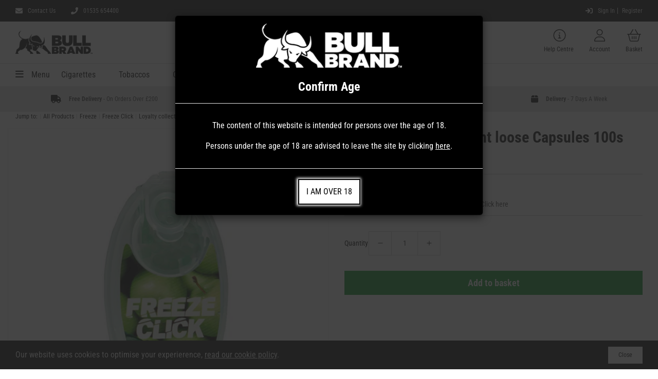

--- FILE ---
content_type: text/html; charset=utf-8
request_url: https://www.bullbrand.co.uk/products/freeze-click-apple-mint-loose-capsules-100s
body_size: 47118
content:
 
       
      
          
      <!-- using block list: off -->
      <!-- current request path:/products/freeze-click-apple-mint-loose-capsules-100s -->
      <!-- shop lock exceptions:none -->
      <!--restricting page: true -->
      <!--shop locking: off -->
      
      
      
       
        
      

      
      

    
     
    
        
       


    




      






<!doctype html>
<html class="no-js" lang="en">
  <head>
    <meta charset="utf-8">
    <meta http-equiv="X-UA-Compatible" content="IE=edge">
    <meta name="viewport" content="width=device-width,initial-scale=1">
    <meta name="theme-color" content="">
    <link rel="canonical" href="https://www.bullbrand.co.uk/products/freeze-click-apple-mint-loose-capsules-100s">
    <link rel="preconnect" href="https://cdn.shopify.com" crossorigin><link rel="icon" type="image/png" href="//www.bullbrand.co.uk/cdn/shop/files/favicon.webp?crop=center&height=32&v=1686175428&width=32"><link rel="preconnect" href="https://fonts.shopifycdn.com" crossorigin><title>
      Freeze Click Apple Mint loose Capsules x 100 | Buy Online | Bull Brand
</title>

    
      <meta name="description" content="Freeze Click Capsules are another innovative new product from Bull Brand. These flavoured capsules give you the power to customise your cigarette. These can be inserted into a cigarette manually using a small plastic inserter or alternatively they can be inserted using our new &#39;Capsule Tech&#39; inserter (which is sold sep">
    

    

<meta property="og:site_name" content="Bull Brand">
<meta property="og:url" content="https://www.bullbrand.co.uk/products/freeze-click-apple-mint-loose-capsules-100s">
<meta property="og:title" content="Freeze Click Apple Mint loose Capsules x 100 | Buy Online | Bull Brand">
<meta property="og:type" content="product">
<meta property="og:description" content="Freeze Click Capsules are another innovative new product from Bull Brand. These flavoured capsules give you the power to customise your cigarette. These can be inserted into a cigarette manually using a small plastic inserter or alternatively they can be inserted using our new &#39;Capsule Tech&#39; inserter (which is sold sep"><meta property="og:image" content="http://www.bullbrand.co.uk/cdn/shop/products/FreezeClickAppleMintProcessedcopy-V2_af107d38-5f8a-4432-aa3d-a0fd9074382d.jpg?v=1686168090">
  <meta property="og:image:secure_url" content="https://www.bullbrand.co.uk/cdn/shop/products/FreezeClickAppleMintProcessedcopy-V2_af107d38-5f8a-4432-aa3d-a0fd9074382d.jpg?v=1686168090">
  <meta property="og:image:width" content="1000">
  <meta property="og:image:height" content="1000"><meta property="og:price:amount" content="3.00">
  <meta property="og:price:currency" content="GBP"><meta name="twitter:site" content="@Bull_Brand"><meta name="twitter:card" content="summary_large_image">
<meta name="twitter:title" content="Freeze Click Apple Mint loose Capsules x 100 | Buy Online | Bull Brand">
<meta name="twitter:description" content="Freeze Click Capsules are another innovative new product from Bull Brand. These flavoured capsules give you the power to customise your cigarette. These can be inserted into a cigarette manually using a small plastic inserter or alternatively they can be inserted using our new &#39;Capsule Tech&#39; inserter (which is sold sep">


    <!-- Google Tag Manager -->
    <script>(function(w,d,s,l,i){w[l]=w[l]||[];w[l].push({'gtm.start':
    new Date().getTime(),event:'gtm.js'});var f=d.getElementsByTagName(s)[0],
    j=d.createElement(s),dl=l!='dataLayer'?'&l='+l:'';j.async=true;j.src=
    'https://www.googletagmanager.com/gtm.js?id='+i+dl;f.parentNode.insertBefore(j,f);
    })(window,document,'script','dataLayer','GTM-MM77HPZ');</script>
    <!-- End Google Tag Manager -->

    <script src="//www.bullbrand.co.uk/cdn/shop/t/44/assets/global.js?v=150550627951748325751744203629" defer="defer"></script>
    <script src="//www.bullbrand.co.uk/cdn/shop/t/44/assets/bootstrap-modal.min.js?v=138493060479277906941744203638" defer="defer"></script>
    <script>window.performance && window.performance.mark && window.performance.mark('shopify.content_for_header.start');</script><meta id="shopify-digital-wallet" name="shopify-digital-wallet" content="/12772939/digital_wallets/dialog">
<link rel="alternate" type="application/json+oembed" href="https://www.bullbrand.co.uk/products/freeze-click-apple-mint-loose-capsules-100s.oembed">
<script async="async" src="/checkouts/internal/preloads.js?locale=en-GB"></script>
<script id="shopify-features" type="application/json">{"accessToken":"0680827f1b834554bc56b9b62b288e85","betas":["rich-media-storefront-analytics"],"domain":"www.bullbrand.co.uk","predictiveSearch":true,"shopId":12772939,"locale":"en"}</script>
<script>var Shopify = Shopify || {};
Shopify.shop = "bullbrand-3.myshopify.com";
Shopify.locale = "en";
Shopify.currency = {"active":"GBP","rate":"1.0"};
Shopify.country = "GB";
Shopify.theme = {"name":"Bull-Brand\/main","id":178935628155,"schema_name":"Dawn","schema_version":"7.0.1","theme_store_id":null,"role":"main"};
Shopify.theme.handle = "null";
Shopify.theme.style = {"id":null,"handle":null};
Shopify.cdnHost = "www.bullbrand.co.uk/cdn";
Shopify.routes = Shopify.routes || {};
Shopify.routes.root = "/";</script>
<script type="module">!function(o){(o.Shopify=o.Shopify||{}).modules=!0}(window);</script>
<script>!function(o){function n(){var o=[];function n(){o.push(Array.prototype.slice.apply(arguments))}return n.q=o,n}var t=o.Shopify=o.Shopify||{};t.loadFeatures=n(),t.autoloadFeatures=n()}(window);</script>
<script id="shop-js-analytics" type="application/json">{"pageType":"product"}</script>
<script defer="defer" async type="module" src="//www.bullbrand.co.uk/cdn/shopifycloud/shop-js/modules/v2/client.init-shop-cart-sync_DtuiiIyl.en.esm.js"></script>
<script defer="defer" async type="module" src="//www.bullbrand.co.uk/cdn/shopifycloud/shop-js/modules/v2/chunk.common_CUHEfi5Q.esm.js"></script>
<script type="module">
  await import("//www.bullbrand.co.uk/cdn/shopifycloud/shop-js/modules/v2/client.init-shop-cart-sync_DtuiiIyl.en.esm.js");
await import("//www.bullbrand.co.uk/cdn/shopifycloud/shop-js/modules/v2/chunk.common_CUHEfi5Q.esm.js");

  window.Shopify.SignInWithShop?.initShopCartSync?.({"fedCMEnabled":true,"windoidEnabled":true});

</script>
<script>(function() {
  var isLoaded = false;
  function asyncLoad() {
    if (isLoaded) return;
    isLoaded = true;
    var urls = ["https:\/\/ecommplugins-scripts.trustpilot.com\/v2.1\/js\/header.min.js?settings=eyJrZXkiOiJTNHlIQ3dPdUVPaGRNVDBQIiwicyI6InNrdSJ9\u0026shop=bullbrand-3.myshopify.com","https:\/\/ecommplugins-trustboxsettings.trustpilot.com\/bullbrand-3.myshopify.com.js?settings=1708427373474\u0026shop=bullbrand-3.myshopify.com","https:\/\/widget.trustpilot.com\/bootstrap\/v5\/tp.widget.sync.bootstrap.min.js?shop=bullbrand-3.myshopify.com","https:\/\/widget.trustpilot.com\/bootstrap\/v5\/tp.widget.sync.bootstrap.min.js?shop=bullbrand-3.myshopify.com","https:\/\/chimpstatic.com\/mcjs-connected\/js\/users\/f494c6596b03b3946bdbac291\/5c13a47483b7c9ee5f8ea2e52.js?shop=bullbrand-3.myshopify.com","https:\/\/upsellhero.syncu.be\/js\/init.min.js?c=1689143729573\u0026t=1689143729573\u0026shop=bullbrand-3.myshopify.com","https:\/\/public.zoorix.com\/sdk.min.js?shop=bullbrand-3.myshopify.com","https:\/\/cdn-app.sealsubscriptions.com\/shopify\/public\/js\/sealsubscriptions.js?shop=bullbrand-3.myshopify.com"];
    for (var i = 0; i < urls.length; i++) {
      var s = document.createElement('script');
      s.type = 'text/javascript';
      s.async = true;
      s.src = urls[i];
      var x = document.getElementsByTagName('script')[0];
      x.parentNode.insertBefore(s, x);
    }
  };
  if(window.attachEvent) {
    window.attachEvent('onload', asyncLoad);
  } else {
    window.addEventListener('load', asyncLoad, false);
  }
})();</script>
<script id="__st">var __st={"a":12772939,"offset":0,"reqid":"f44a76fd-c783-449f-84bc-b2d918a37628-1767315257","pageurl":"www.bullbrand.co.uk\/products\/freeze-click-apple-mint-loose-capsules-100s","u":"03b0bf21bd04","p":"product","rtyp":"product","rid":6958862860342};</script>
<script>window.ShopifyPaypalV4VisibilityTracking = true;</script>
<script id="captcha-bootstrap">!function(){'use strict';const t='contact',e='account',n='new_comment',o=[[t,t],['blogs',n],['comments',n],[t,'customer']],c=[[e,'customer_login'],[e,'guest_login'],[e,'recover_customer_password'],[e,'create_customer']],r=t=>t.map((([t,e])=>`form[action*='/${t}']:not([data-nocaptcha='true']) input[name='form_type'][value='${e}']`)).join(','),a=t=>()=>t?[...document.querySelectorAll(t)].map((t=>t.form)):[];function s(){const t=[...o],e=r(t);return a(e)}const i='password',u='form_key',d=['recaptcha-v3-token','g-recaptcha-response','h-captcha-response',i],f=()=>{try{return window.sessionStorage}catch{return}},m='__shopify_v',_=t=>t.elements[u];function p(t,e,n=!1){try{const o=window.sessionStorage,c=JSON.parse(o.getItem(e)),{data:r}=function(t){const{data:e,action:n}=t;return t[m]||n?{data:e,action:n}:{data:t,action:n}}(c);for(const[e,n]of Object.entries(r))t.elements[e]&&(t.elements[e].value=n);n&&o.removeItem(e)}catch(o){console.error('form repopulation failed',{error:o})}}const l='form_type',E='cptcha';function T(t){t.dataset[E]=!0}const w=window,h=w.document,L='Shopify',v='ce_forms',y='captcha';let A=!1;((t,e)=>{const n=(g='f06e6c50-85a8-45c8-87d0-21a2b65856fe',I='https://cdn.shopify.com/shopifycloud/storefront-forms-hcaptcha/ce_storefront_forms_captcha_hcaptcha.v1.5.2.iife.js',D={infoText:'Protected by hCaptcha',privacyText:'Privacy',termsText:'Terms'},(t,e,n)=>{const o=w[L][v],c=o.bindForm;if(c)return c(t,g,e,D).then(n);var r;o.q.push([[t,g,e,D],n]),r=I,A||(h.body.append(Object.assign(h.createElement('script'),{id:'captcha-provider',async:!0,src:r})),A=!0)});var g,I,D;w[L]=w[L]||{},w[L][v]=w[L][v]||{},w[L][v].q=[],w[L][y]=w[L][y]||{},w[L][y].protect=function(t,e){n(t,void 0,e),T(t)},Object.freeze(w[L][y]),function(t,e,n,w,h,L){const[v,y,A,g]=function(t,e,n){const i=e?o:[],u=t?c:[],d=[...i,...u],f=r(d),m=r(i),_=r(d.filter((([t,e])=>n.includes(e))));return[a(f),a(m),a(_),s()]}(w,h,L),I=t=>{const e=t.target;return e instanceof HTMLFormElement?e:e&&e.form},D=t=>v().includes(t);t.addEventListener('submit',(t=>{const e=I(t);if(!e)return;const n=D(e)&&!e.dataset.hcaptchaBound&&!e.dataset.recaptchaBound,o=_(e),c=g().includes(e)&&(!o||!o.value);(n||c)&&t.preventDefault(),c&&!n&&(function(t){try{if(!f())return;!function(t){const e=f();if(!e)return;const n=_(t);if(!n)return;const o=n.value;o&&e.removeItem(o)}(t);const e=Array.from(Array(32),(()=>Math.random().toString(36)[2])).join('');!function(t,e){_(t)||t.append(Object.assign(document.createElement('input'),{type:'hidden',name:u})),t.elements[u].value=e}(t,e),function(t,e){const n=f();if(!n)return;const o=[...t.querySelectorAll(`input[type='${i}']`)].map((({name:t})=>t)),c=[...d,...o],r={};for(const[a,s]of new FormData(t).entries())c.includes(a)||(r[a]=s);n.setItem(e,JSON.stringify({[m]:1,action:t.action,data:r}))}(t,e)}catch(e){console.error('failed to persist form',e)}}(e),e.submit())}));const S=(t,e)=>{t&&!t.dataset[E]&&(n(t,e.some((e=>e===t))),T(t))};for(const o of['focusin','change'])t.addEventListener(o,(t=>{const e=I(t);D(e)&&S(e,y())}));const B=e.get('form_key'),M=e.get(l),P=B&&M;t.addEventListener('DOMContentLoaded',(()=>{const t=y();if(P)for(const e of t)e.elements[l].value===M&&p(e,B);[...new Set([...A(),...v().filter((t=>'true'===t.dataset.shopifyCaptcha))])].forEach((e=>S(e,t)))}))}(h,new URLSearchParams(w.location.search),n,t,e,['guest_login'])})(!1,!0)}();</script>
<script integrity="sha256-4kQ18oKyAcykRKYeNunJcIwy7WH5gtpwJnB7kiuLZ1E=" data-source-attribution="shopify.loadfeatures" defer="defer" src="//www.bullbrand.co.uk/cdn/shopifycloud/storefront/assets/storefront/load_feature-a0a9edcb.js" crossorigin="anonymous"></script>
<script data-source-attribution="shopify.dynamic_checkout.dynamic.init">var Shopify=Shopify||{};Shopify.PaymentButton=Shopify.PaymentButton||{isStorefrontPortableWallets:!0,init:function(){window.Shopify.PaymentButton.init=function(){};var t=document.createElement("script");t.src="https://www.bullbrand.co.uk/cdn/shopifycloud/portable-wallets/latest/portable-wallets.en.js",t.type="module",document.head.appendChild(t)}};
</script>
<script data-source-attribution="shopify.dynamic_checkout.buyer_consent">
  function portableWalletsHideBuyerConsent(e){var t=document.getElementById("shopify-buyer-consent"),n=document.getElementById("shopify-subscription-policy-button");t&&n&&(t.classList.add("hidden"),t.setAttribute("aria-hidden","true"),n.removeEventListener("click",e))}function portableWalletsShowBuyerConsent(e){var t=document.getElementById("shopify-buyer-consent"),n=document.getElementById("shopify-subscription-policy-button");t&&n&&(t.classList.remove("hidden"),t.removeAttribute("aria-hidden"),n.addEventListener("click",e))}window.Shopify?.PaymentButton&&(window.Shopify.PaymentButton.hideBuyerConsent=portableWalletsHideBuyerConsent,window.Shopify.PaymentButton.showBuyerConsent=portableWalletsShowBuyerConsent);
</script>
<script data-source-attribution="shopify.dynamic_checkout.cart.bootstrap">document.addEventListener("DOMContentLoaded",(function(){function t(){return document.querySelector("shopify-accelerated-checkout-cart, shopify-accelerated-checkout")}if(t())Shopify.PaymentButton.init();else{new MutationObserver((function(e,n){t()&&(Shopify.PaymentButton.init(),n.disconnect())})).observe(document.body,{childList:!0,subtree:!0})}}));
</script>
<script id="sections-script" data-sections="header,footer" defer="defer" src="//www.bullbrand.co.uk/cdn/shop/t/44/compiled_assets/scripts.js?7039"></script>
<script>window.performance && window.performance.mark && window.performance.mark('shopify.content_for_header.end');</script>


    <style data-shopify>
      @font-face {
  font-family: "Roboto Condensed";
  font-weight: 400;
  font-style: normal;
  font-display: swap;
  src: url("//www.bullbrand.co.uk/cdn/fonts/roboto_condensed/robotocondensed_n4.01812de96ca5a5e9d19bef3ca9cc80dd1bf6c8b8.woff2") format("woff2"),
       url("//www.bullbrand.co.uk/cdn/fonts/roboto_condensed/robotocondensed_n4.3930e6ddba458dc3cb725a82a2668eac3c63c104.woff") format("woff");
}

      @font-face {
  font-family: "Roboto Condensed";
  font-weight: 700;
  font-style: normal;
  font-display: swap;
  src: url("//www.bullbrand.co.uk/cdn/fonts/roboto_condensed/robotocondensed_n7.0c73a613503672be244d2f29ab6ddd3fc3cc69ae.woff2") format("woff2"),
       url("//www.bullbrand.co.uk/cdn/fonts/roboto_condensed/robotocondensed_n7.ef6ece86ba55f49c27c4904a493c283a40f3a66e.woff") format("woff");
}

      @font-face {
  font-family: "Roboto Condensed";
  font-weight: 400;
  font-style: italic;
  font-display: swap;
  src: url("//www.bullbrand.co.uk/cdn/fonts/roboto_condensed/robotocondensed_i4.05c7f163ad2c00a3c4257606d1227691aff9070b.woff2") format("woff2"),
       url("//www.bullbrand.co.uk/cdn/fonts/roboto_condensed/robotocondensed_i4.04d9d87e0a45b49fc67a5b9eb5059e1540f5cda3.woff") format("woff");
}

      @font-face {
  font-family: "Roboto Condensed";
  font-weight: 700;
  font-style: italic;
  font-display: swap;
  src: url("//www.bullbrand.co.uk/cdn/fonts/roboto_condensed/robotocondensed_i7.bed9f3a01efda68cdff8b63e6195c957a0da68cb.woff2") format("woff2"),
       url("//www.bullbrand.co.uk/cdn/fonts/roboto_condensed/robotocondensed_i7.9ca5759a0bcf75a82b270218eab4c83ec254abf8.woff") format("woff");
}

      @font-face {
  font-family: "Roboto Condensed";
  font-weight: 700;
  font-style: normal;
  font-display: swap;
  src: url("//www.bullbrand.co.uk/cdn/fonts/roboto_condensed/robotocondensed_n7.0c73a613503672be244d2f29ab6ddd3fc3cc69ae.woff2") format("woff2"),
       url("//www.bullbrand.co.uk/cdn/fonts/roboto_condensed/robotocondensed_n7.ef6ece86ba55f49c27c4904a493c283a40f3a66e.woff") format("woff");
}


      :root {
        --font-body-family: "Roboto Condensed", sans-serif;
        --font-body-style: normal;
        --font-body-weight: 400;
        --font-body-weight-bold: 700;

        --font-heading-family: "Roboto Condensed", sans-serif;
        --font-heading-style: normal;
        --font-heading-weight: 700;

        --font-body-scale: 1.0;
        --font-heading-scale: 1.0;

        --color-base-text: 34, 34, 34;
        --color-shadow: 34, 34, 34;
        --color-base-background-1: 255, 255, 255;
        --color-base-background-2: 237, 237, 237;
        --color-base-background-3: 247, 247, 247;
        --color-base-solid-button-labels: 255, 255, 255;
        --color-base-outline-button-labels: 34, 34, 34;
        --color-base-accent-1: 36, 166, 65;
        --color-base-accent-2: 34, 34, 34;
        --payment-terms-background-color: #ffffff;

        --gradient-base-background-1: #ffffff;
        --gradient-base-background-2: #ededed;
        --gradient-base-background-3: #F7F7F7;
        --gradient-base-accent-1: #24a641;
        --gradient-base-accent-2: #222222;

        --media-padding: px;
        --media-border-opacity: 0.05;
        --media-border-width: 1px;
        --media-radius: 0px;
        --media-shadow-opacity: 0.0;
        --media-shadow-horizontal-offset: 0px;
        --media-shadow-vertical-offset: 4px;
        --media-shadow-blur-radius: 5px;
        --media-shadow-visible: 0;

        --page-width: 1560px;
        --page-width-padding: 0px 60px 0px 60px;
        --page-width-padding-mobile: 0px 30px 0px 30px;
        --page-width-margin: 0px;

        --product-card-image-padding: 0.0rem;
        --product-card-corner-radius: 0.0rem;
        --product-card-text-alignment: left;
        --product-card-border-width: 0.0rem;
        --product-card-border-opacity: 0.1;
        --product-card-shadow-opacity: 0.0;
        --product-card-shadow-visible: 0;
        --product-card-shadow-horizontal-offset: 0.0rem;
        --product-card-shadow-vertical-offset: 0.4rem;
        --product-card-shadow-blur-radius: 0.5rem;

        --collection-card-image-padding: 0.0rem;
        --collection-card-corner-radius: 0.0rem;
        --collection-card-text-alignment: left;
        --collection-card-border-width: 0.0rem;
        --collection-card-border-opacity: 0.1;
        --collection-card-shadow-opacity: 0.0;
        --collection-card-shadow-visible: 0;
        --collection-card-shadow-horizontal-offset: 0.0rem;
        --collection-card-shadow-vertical-offset: 0.4rem;
        --collection-card-shadow-blur-radius: 0.5rem;

        --blog-card-image-padding: 0.0rem;
        --blog-card-corner-radius: 0.0rem;
        --blog-card-text-alignment: left;
        --blog-card-border-width: 0.0rem;
        --blog-card-border-opacity: 0.1;
        --blog-card-shadow-opacity: 0.0;
        --blog-card-shadow-visible: 0;
        --blog-card-shadow-horizontal-offset: 0.0rem;
        --blog-card-shadow-vertical-offset: 0.4rem;
        --blog-card-shadow-blur-radius: 0.5rem;

        --badge-corner-radius: 4.0rem;

        --popup-border-width: 1px;
        --popup-border-opacity: 0.1;
        --popup-corner-radius: 0px;
        --popup-shadow-opacity: 0.0;
        --popup-shadow-horizontal-offset: 0px;
        --popup-shadow-vertical-offset: 4px;
        --popup-shadow-blur-radius: 5px;

        --drawer-border-width: 1px;
        --drawer-border-opacity: 0.1;
        --drawer-shadow-opacity: 0.0;
        --drawer-shadow-horizontal-offset: 0px;
        --drawer-shadow-vertical-offset: 4px;
        --drawer-shadow-blur-radius: 5px;

        --spacing-sections-desktop: 0px;
        --spacing-sections-mobile: 0px;

        --grid-desktop-vertical-spacing: 30px;
        --grid-desktop-horizontal-spacing: 30px;
        --grid-mobile-vertical-spacing: 15px;
        --grid-mobile-horizontal-spacing: 15px;

        --text-boxes-border-opacity: 0.1;
        --text-boxes-border-width: 0px;
        --text-boxes-radius: 0px;
        --text-boxes-shadow-opacity: 0.0;
        --text-boxes-shadow-visible: 0;
        --text-boxes-shadow-horizontal-offset: 0px;
        --text-boxes-shadow-vertical-offset: 4px;
        --text-boxes-shadow-blur-radius: 5px;

        --buttons-radius: 0px;
        --buttons-radius-outset: 0px;
        --buttons-border-width: 1px;
        --buttons-border-opacity: 1.0;
        --buttons-shadow-opacity: 0.0;
        --buttons-shadow-visible: 0;
        --buttons-shadow-horizontal-offset: 0px;
        --buttons-shadow-vertical-offset: 4px;
        --buttons-shadow-blur-radius: 5px;
        --buttons-border-offset: 0px;

        --inputs-radius: 0px;
        --inputs-border-width: 1px;
        --inputs-border-opacity: 0.55;
        --inputs-shadow-opacity: 0.0;
        --inputs-shadow-horizontal-offset: 0px;
        --inputs-margin-offset: 0px;
        --inputs-shadow-vertical-offset: 4px;
        --inputs-shadow-blur-radius: 5px;
        --inputs-radius-outset: 0px;

        --variant-pills-radius: 40px;
        --variant-pills-border-width: 1px;
        --variant-pills-border-opacity: 0.55;
        --variant-pills-shadow-opacity: 0.0;
        --variant-pills-shadow-horizontal-offset: 0px;
        --variant-pills-shadow-vertical-offset: 4px;
        --variant-pills-shadow-blur-radius: 5px;
      }

      *,
      *::before,
      *::after {
        box-sizing: inherit;
      }

      html {
        box-sizing: border-box;
        font-size: calc(var(--font-body-scale) * 62.5%);
        height: 100%;
      }

      body {
        display: grid;
        grid-template-rows: auto auto 1fr auto;
        grid-template-columns: 100%;
        min-height: 100%;
        margin: 0;
        font-size: 1.5rem;
        letter-spacing: 0.06rem;
        line-height: calc(1 + 0.8 / var(--font-body-scale));
        font-family: var(--font-body-family);
        font-style: var(--font-body-style);
        font-weight: var(--font-body-weight);
      }

      @media screen and (min-width: 750px) {
        body {
          font-size: 1.6rem;
        }
      }

      /* reorder style */
      
      @-webkit-keyframes rotating{
          from{
              -webkit-transform:rotate(0deg);
              -o-transform:rotate(0deg);
              transform:rotate(0deg)
          }
          to{
              -webkit-transform:rotate(360deg);
              -o-transform:rotate(360deg);
              transform:rotate(360deg)
          }
      }
      @keyframes rotating{
          from{
              -ms-transform:rotate(0deg);
              -moz-transform:rotate(0deg);
              -webkit-transform:rotate(0deg);
              -o-transform:rotate(0deg);
              transform:rotate(0deg)
          }
          to{
              -ms-transform:rotate(360deg);
              -moz-transform:rotate(360deg);
              -webkit-transform:rotate(360deg);
              -o-transform:rotate(360deg);
              transform:rotate(360deg)
          }
      }
      
      
      .pt-spinner {
          -webkit-animation: rotating .5s linear infinite;
          animation: rotating .5s linear infinite;
          height: 100%;
        
      }
      
      .pt-spinner-container{
        display: none;
        height: 22px;
        margin-top: -4px;
      }
      
      .reorder-btn{
        width: 100px;
        height: 38px;
        display: inline-block;
        padding: 12px 14px 9px;
        margin: 0;
        line-height: 1;
        text-align: center;
        vertical-align: middle;
        white-space: nowrap;
        cursor: pointer;
        border: 1px solid transparent;
        border-radius: 2px;
        font-size: 13px;
        background-color: #24a641;
        color: #fff;
        -webkit-transition: background-color 0.2s ease-out;
        -moz-transition: background-color 0.2s ease-out;
        -ms-transition: background-color 0.2s ease-out;
        -o-transition: background-color 0.2s ease-out;
        transition: background-color 0.2s ease-out;
      }
      .reorder-btn:hover{
        background-color: #24a641;
      }
      
      
      .reorder-btn.loading .pt-spinner-container{
        display: inline-block;
      }
      
      .reorder-btn.loading .pt-reorder-text{
        display: none;
      }
      /* reorder style end */
    </style>

    
    <link rel="stylesheet" href="https://cdn.jsdelivr.net/npm/swiper@11/swiper-bundle.min.css">
    <script src="https://cdn.jsdelivr.net/npm/swiper@11/swiper-bundle.min.js"></script>

    
    <script src="https://cdn.jsdelivr.net/npm/@splidejs/splide@4.1.4/dist/js/splide.min.js"></script>
    <script src="https://cdn.jsdelivr.net/npm/@splidejs/splide-extension-auto-scroll@0.5.3/dist/js/splide-extension-auto-scroll.min.js"></script>

    
    <link href="https://cdn.jsdelivr.net/npm/@splidejs/splide@4.1.4/dist/css/splide.min.css" rel="stylesheet">


    <link href="//www.bullbrand.co.uk/cdn/shop/t/44/assets/bootstrap-modal.min.css?v=169498934159667112911744203637" rel="stylesheet" type="text/css" media="all" />
    <link href="//www.bullbrand.co.uk/cdn/shop/t/44/assets/base.css?v=14445394619147021981744203636" rel="stylesheet" type="text/css" media="all" />
    <link href="//www.bullbrand.co.uk/cdn/shop/t/44/assets/carbon-header.css?v=146731066637081809961744203632" rel="stylesheet" type="text/css" media="all" />
    <link href="//www.bullbrand.co.uk/cdn/shop/t/44/assets/carbon-product.css?v=44272340034733296391744203634" rel="stylesheet" type="text/css" media="all" />
    <link href="//www.bullbrand.co.uk/cdn/shop/t/44/assets/carbon-cart.css?v=118849824629047945281744203630" rel="stylesheet" type="text/css" media="all" />
    <link href="//www.bullbrand.co.uk/cdn/shop/t/44/assets/carbon-custom.css?v=57163618819940094391744203631" rel="stylesheet" type="text/css" media="all" />
    
    <script src="https://code.jquery.com/jquery-3.6.4.min.js" integrity="sha256-oP6HI9z1XaZNBrJURtCoUT5SUnxFr8s3BzRl+cbzUq8=" crossorigin="anonymous"></script>
    <script src="https://kit.fontawesome.com/9c5392f053.js" crossorigin="anonymous"></script>
    <script src="//www.bullbrand.co.uk/cdn/shop/t/44/assets/carbon-header.js?v=89244791494329559051744203633" defer="defer"></script>
    <script src="//www.bullbrand.co.uk/cdn/shop/t/44/assets/stx_custom.js?v=139763451492987474911744203635" defer="defer"></script><link rel="preload" as="font" href="//www.bullbrand.co.uk/cdn/fonts/roboto_condensed/robotocondensed_n4.01812de96ca5a5e9d19bef3ca9cc80dd1bf6c8b8.woff2" type="font/woff2" crossorigin><link rel="preload" as="font" href="//www.bullbrand.co.uk/cdn/fonts/roboto_condensed/robotocondensed_n7.0c73a613503672be244d2f29ab6ddd3fc3cc69ae.woff2" type="font/woff2" crossorigin><link rel="stylesheet" href="//www.bullbrand.co.uk/cdn/shop/t/44/assets/component-predictive-search.css?v=1686866313196782771744203632" media="print" onload="this.media='all'"><script>document.documentElement.className = document.documentElement.className.replace('no-js', 'js');
    if (Shopify.designMode) {
      document.documentElement.classList.add('shopify-design-mode');
    }
    </script>

    <script>
    
  
     
      window.dataLayer = window.dataLayer || []; 
      window.dataLayer.push({ 
      'event': "view_item", 
      'value': "3.0",  
      'items':    [{ 
        'item_id': "6958862860342",  
        'item_name': "Freeze Click Apple Mint loose Capsules 100s",   
        'item_category': "Menthol Alternatives / Flavours",   
        'item_brand': "Freeze", 
        'item_variant': "",
        'price': 3.0 
      }]          
      });   
    
  
    
    </script>
  
  <!-- "snippets/bookthatapp-widgets.liquid" was not rendered, the associated app was uninstalled -->

<!-- BEGIN app block: shopify://apps/upsell-hero-in-cart-upsell/blocks/app/734192da-c932-4324-8307-a8ed8feb0282 --><!-- BEGIN app snippet: upsellhero-snippet -->




















	
	
  
  

  <!-- RULE = 64ae4faf49733d0002aaba99 | ACTIVE = false | DISPLAY ON = product -->

  
		






<script type="text/javascript">
  (function() {
    var upsellHeroConfig = {"debug":{"status":"false"},"design":{"widgetFontColor":"#222","backdropColor":"rgba(0, 0, 0, 0.7)","modalBorderRadius":0,"modalBorderWidth":0,"modalBorderColor":"#222","modalBg":"#ffffff","modalHeaderBg":"","modalHeaderColor":"#222","modalHeaderFont":"24","showJustAdded":true,"modalFooterBorderColor":"#E1E1E1","primaryButtonBg":"#24a641","primaryButtonColor":"#ffffff","primaryButtonBorder":"#24a641","primaryButtonBorderWidth":1,"primaryButtonBorderRadius":0,"primaryButtonFont":"16","secondaryButtonBg":"#ffffff","secondaryButtonColor":"#222","secondaryButtonBorder":"#222","secondaryButtonBorderWidth":1,"secondaryButtonBorderRadius":0,"secondaryButtonFont":"14","justAddedBg":"#ebebeb","justAddedColor":"#222","justAddedFont":"14","inputBorder":"#d4d4d4"},"global":{"active":true,"defaultActive":false,"models":["bs","fbt","tre"],"settings":{"displayDiscount":"none","useShopifyRecommendations":false,"pageflySupport":true,"shogunSupport":true}},"translations":{"en":{"title":"TRY THE NEW AL CAPONE TOBACCO LEAVES","added":"YOU'VE JUST ADDED","add":"Add to basket","upgrade":"Upgrade","continue":"Continue","checkout":"Checkout","notAvailable":"Sorry, recommendations are not available now.","success":"Item was successfully added to your basket","maxItems":"Unable to add such amount of extra items to the basket.","discountSave":"SAVE","discountFree":"FREE","outOfStock":"sold out","cartItems":"Basket items","cartSubtotal":"Basket subtotal","back":"Back","freeShipping":"Only %AMOUNT% left to qualify for free shipping!","freeShippingComplete":"Shipping is FREE for you!","bs":"Best selling","tre":"Trending","fbt":"Frequently bought together"},"de":{"title":"KUNDEN HABEN AUCH GEKAUFT","added":"SIE HABEN GERADE HINZUGEFÜGT","add":"In den Warenkorb legen","upgrade":"Upgrade","continue":"Weiter","checkout":"Zur Kasse","notAvailable":"Es tut uns leid, Empfehlungen sind derzeit nicht verfügbar.","success":"Artikel wurde erfolgreich in Ihren Warenkorb gelegt","maxItems":"Es ist nicht möglich, eine solche Menge an zusätzlichen Artikeln in den Warenkorb zu legen.","discountSave":"SPAREN SIE","discountFree":"GRATIS","outOfStock":"ausverkauft","cartItems":"Artikel im Warenkorb","cartSubtotal":"Zwischensumme","back":"Zurück","freeShipping":"Nur noch %AMOUNT% bis zum gratis Versand!","freeShippingComplete":"Der Versand ist für Sie GRATIS!","bs":"Bestseller","tre":"Tendenz","fbt":"Häufig zusammen gekauft"},"es":{"title":"LOS CLIENTES TAMBIÉN COMPRARON","added":"ACABAS DE AÑADIR","add":"Añadir a la cesta","upgrade":"Actualizar","continue":"Continuar","checkout":"Comprobación","notAvailable":"Lo sentimos, las recomendaciones no están disponibles ahora.","success":"El artículo se ha añadido correctamente a su cesta","maxItems":"No se puede añadir esa cantidad de artículos extra al carrito.","discountSave":"AHORRA","discountFree":"GRATIS","outOfStock":"agotado","cartItems":"Artículos de la cesta","cartSubtotal":"Subtotal de la cesta","back":"Volver","freeShipping":"¡Sólo queda %AMOUNT% para el envío gratuito!","freeShippingComplete":"¡El envío es GRATUITO para usted!","bs":"Los más vendidos","tre":"Trending","fbt":"A menudo se compran juntos"},"fr":{"title":"LES CLIENTS ONT ÉGALEMENT ACHETÉ","added":"VOUS VENEZ D'AJOUTER","add":"Ajouter au panier","upgrade":"Mise à niveau","continue":"Continuer","checkout":"Checkout","notAvailable":"Désolé, les recommandations ne sont pas disponibles pour le moment.","success":"L'article a été ajouté avec succès à votre panier","maxItems":"Impossible d'ajouter une telle quantité d'articles supplémentaires au panier.","discountSave":"ECONOMISEZ","discountFree":"GRATUIT","outOfStock":"épuisé","cartItems":"Articles du panier","cartSubtotal":"Sous-total du panier","back":"Retour","freeShipping":"Plus que %AMOUNT% pour la livraison gratuite !","freeShippingComplete":"L'expédition est GRATUITE pour vous!","bs":"Meilleures ventes","tre":"Tendance","fbt":"Fréquemment achetés ensemble"},"ro":{"title":"CLIENȚII ASLO AU CUMPĂRAT","added":"TOCMAI AȚI ADĂUGAT","add":"Adaugă în coș","upgrade":"Upgrade","continue":"Continuă","checkout":"Checkout","notAvailable":"Ne pare rău, recomandările nu sunt disponibile acum.","success":"Articolul a fost adăugat cu succes în coșul dvs.","maxItems":"Nu se poate adăuga o asemenea cantitate de articole suplimentare în coș.","discountSave":"SAVE","discountFree":"GRATUIT","outOfStock":"sold out","cartItems":"Articolele din coș","cartSubtotal":"Subtotalul coșului","back":"Înapoi","freeShipping":"Doar %AMOUNT% stânga la transport gratuit!","freeShippingComplete":"Transportul este GRATUIT pentru tine!","bs":"Cel mai bine vândut","tre":"Trending","fbt":"Cumpărate frecvent împreună"},"nl":{"title":"KLANTEN KOCHTEN OOK","added":"JE HEBT NET TOEGEVOEGD","add":"In winkelwagen","upgrade":"Upgrade","continue":"Ga door","checkout":"Kassa","notAvailable":"Sorry, aanbevelingen zijn nu niet beschikbaar.","success":"Item is succesvol toegevoegd aan uw winkelwagen","maxItems":"Het is niet mogelijk om zoveel extra artikelen aan het winkelwagentje toe te voegen.","discountSave":"BESPAAR","discountFree":"GRATIS","outOfStock":"uitverkocht","cartItems":"Winkelwagen items","cartSubtotal":"Subtotaal winkelwagen","back":"Terug","freeShipping":"Nog maar %AMOUNT% tot gratis verzending!","freeShippingComplete":"Verzending is GRATIS voor u!","bs":"Best verkochte","tre":"Trending","fbt":"Vaak samen gekocht"},"it":{"title":"I CLIENTI HANNO ACQUISTATO ANCHE","added":"AVETE APPENA AGGIUNTO","add":"Aggiungi al carrello","upgrade":"Aggiornamento","continue":"Continuare","checkout":"Cassa","notAvailable":"Siamo spiacenti, le raccomandazioni non sono disponibili al momento.","success":"L'articolo è stato aggiunto al carrello con successo","maxItems":"Impossibile aggiungere una tale quantità di articoli extra al carrello.","discountSave":"RISPARMIARE","discountFree":"LIBERO","outOfStock":"esaurito","cartItems":"Articoli del carrello","cartSubtotal":"Subtotale del carrello","back":"Indietro","freeShipping":"Solo %AMOUNT% rimasto per la spedizione gratuita!","freeShippingComplete":"La spedizione è gratuita per voi!","bs":"I più venduti","tre":"Tendenza","fbt":"Acquistati spesso insieme"},"ru":{"title":"ВМЕСТЕ С ЭТИМ ТОВАРОМ КЛИЕНТЫ ПОКУПАЮТ","added":"ВЫ ДОБАВИЛИ В КОРЗИНУ","add":"В корзину","upgrade":"Улучшить","continue":"Продолжить","checkout":"Оформить заказ","notAvailable":"Сожалеем, рекомендации сейчас недоступны","success":"Товар был успешно добавлен в корзину","maxItems":"Невозможно добавить такое количество товара в корзину.","discountSave":"СКИДКА","discountFree":"БЕСПЛАТНО","outOfStock":"нет в наличии","cartItems":"Товаров в корзине","cartSubtotal":"Товаров на сумму","back":"К списку","freeShipping":"До бесплатной доставки осталось всего %AMOUNT%!","freeShippingComplete":"Доставка для вас БЕСПЛАТНО!","bs":"Лидер продаж","tre":"В тренде","fbt":"Часто покупают вместе"},"sv":{"title":"KUNDERNA KÖPTE OCKSÅ","added":"DU HAR JUST LAGT TILL","add":"Lägg till i kundvagnen","upgrade":"Uppgradera","continue":"Fortsätt","checkout":"Kassan","notAvailable":"Tyvärr är rekommendationer inte tillgängliga just nu.","success":"Artikeln har lagts till i din varukorg","maxItems":"Det går inte att lägga till så många extra artiklar i varukorgen.","discountSave":"SPARA","discountFree":"GRATIS","outOfStock":"slutsåld","cartItems":"Varukorgsartiklar","cartSubtotal":"Del av varukorgen","back":"Tillbaka","freeShipping":"Endast %AMOUNT% kvar till gratis frakt!","freeShippingComplete":"Frakt är GRATIS för dig!","bs":"Bäst säljande","tre":"Trendande","fbt":"Köps ofta tillsammans"},"da":{"title":"KUNDERNE HAR OGSÅ KØBT","added":"DU HAR LIGE TILFØJET","add":"Læg i indkøbskurven","upgrade":"Opgradering","continue":"Fortsæt","checkout":"Checkout","notAvailable":"Beklager, anbefalinger er ikke tilgængelige nu.","success":"Varen blev tilføjet til din indkøbskurv med succes","maxItems":"Det er ikke muligt at tilføje et sådant antal ekstra varer til kurven.","discountSave":"SPAR","discountFree":"GRATIS","outOfStock":"udsolgt","cartItems":"Elementer i indkøbskurven","cartSubtotal":"Del af indkøbskurven","back":"Tilbage","freeShipping":"Kun %AMOUNT% tilbage til gratis forsendelse!","freeShippingComplete":"Forsendelse er GRATIS for dig!","bs":"Bedst sælgende","tre":"Trending","fbt":"Ofte købt sammen"},"pt":{"title":"OS CLIENTES TAMBÉM COMPRARAM","added":"ACABOU DE ACRESCENTAR","add":"Adicionar ao carrinho","upgrade":"Actualização","continue":"Continuar","checkout":"Checkout","notAvailable":"Lamentamos, mas as recomendações não estão disponíveis agora.","success":"O item foi adicionado com sucesso ao seu carrinho","maxItems":"Incapaz de adicionar tal quantidade de artigos extra ao carrinho.","discountSave":"SAVE","discountFree":"GRATUITO","outOfStock":"esgotado","cartItems":"Artigos de carrinho","cartSubtotal":"Subtotal do carrinho","back":"Voltar","freeShipping":"Apenas restam %AMOUNT% para envio gratuito!","freeShippingComplete":"O envio é GRATUITO para si!","bs":"Mais vendido","tre":"Tendência","fbt":"Comprados frequentemente em conjunto"},"hu":{"title":"VÁSÁRLÓK IS VÁSÁROLTAK","added":"AZ IMÉNT ADTAD HOZZÁ","add":"Hozzáadás a kosárhoz","upgrade":"Frissítés","continue":"Folytatás","checkout":"Pénztár","notAvailable":"Sajnáljuk, az ajánlások jelenleg nem elérhetők.","success":"A termék sikeresen a kosárba került","maxItems":"Nem lehet ilyen mennyiségű extra terméket hozzáadni a kosárhoz.","discountSave":"MENTÉS","discountFree":"INGYENES","outOfStock":"elfogyott","cartItems":"Kosár elemek","cartSubtotal":"Kosár részösszeg","back":"Vissza","freeShipping":"Már csak %AMOUNT% maradt az ingyenes szállításig!","freeShippingComplete":"A szállítás INGYENES az Ön számára!","bs":"Legjobb eladás","tre":"Trending","fbt":"Gyakran együtt vásárolt"},"no":{"title":"KUNDER KJØPTE OGSÅ","added":"DU HAR AKKURAT LEGGET TIL","add":"Legg i handlekurv","upgrade":"Oppgradering","continue":"Fortsette","checkout":"Sjekk ut","notAvailable":"Beklager, anbefalinger er ikke tilgjengelige nå.","success":"Varen ble lagt til i handlekurven din","maxItems":"Kan ikke legge til en slik mengde ekstra varer i handlekurven.","discountSave":"SPAR","discountFree":"GRATIS","outOfStock":"utsolgt","cartItems":"Handlevogn varer","cartSubtotal":"Subtotal for handlevogn","back":"Tilbake","freeShipping":"Bare %AMOUNT% igjen til gratis frakt!","freeShippingComplete":"Frakt er GRATIS for deg!","bs":"Bestselger","tre":"Trender","fbt":"Ofte kjøpt sammen"},"lt":{"title":"KLIENTAI, KURIE PIRKO ŠIĄ PREKĘ TAIP PAT PIRKO","added":"JŪS KĄ TIK PRIDĖJOTE","add":"Į krepšelį","upgrade":"Atnaujinti","continue":"Toliau","checkout":"Užsakymas","notAvailable":"Atsiprašome, dabar rekomendacijų nėra.","success":"Prekė sėkmingai pridėta į jūsų krepšelį","maxItems":"Nepavyko pridėti tokio kiekio papildomų prekių į krepšelį.","discountSave":"IŠSAUGOTI","discountFree":"LAISVAS","outOfStock":"išparduoti","cartItems":"Prekių krepšelis","cartSubtotal":"Krepšelis Tarpinė suma","back":"Atgal","freeShipping":"Tik %AMOUNT% liko gauti nemokamą pristatymą!","freeShippingComplete":"Pristatymas jums nemokamas!","bs":"Geriausiai parduodami","tre":"Tendencijos","fbt":"Dažnai perkama kartu"},"lv":{"title":"KLIENTI, KURI IEGĀDĀJĀS ŠO PRECI, ARĪ NOPIRKA","added":"JŪS TIKKO PIEVIENOJĀT","add":"Pievienot grozam","upgrade":"Jauninājums","continue":"Turpināt","checkout":"Checkout","notAvailable":"Atvainojiet, ieteikumi tagad nav pieejami.","success":"Prece tika veiksmīgi pievienota jūsu grozam","maxItems":"Nevar pievienot šādu papildu priekšmetu daudzumu grozam.","discountSave":"SAGLABĀT","discountFree":"BEZMAKSAS","outOfStock":"pārdot","cartItems":"Grozs preces","cartSubtotal":"Grozs starpsumma","back":"Atpakaļ","freeShipping":"Tikai %AMOUNT% pa kreisi, lai pretendētu uz bezmaksas piegādi!","freeShippingComplete":"Piegāde jums ir bezmaksas!","bs":"Labākā pārdošana","tre":"Aktuāli","fbt":"Bieži nopirka kopā"},"et":{"title":"KLIENDID, KES SELLE TOOTE OSTSID, OSTSID KA","added":"OLETE JUST LISANUD","add":"Lisa ostukorvi","upgrade":"Uuendama","continue":"Jätkama","checkout":"Kassasse","notAvailable":"Vabandust, soovitused pole praegu saadaval.","success":"Toode lisati edukalt Sinu ostukorvi","maxItems":"Ei saa lisada sellist kogust ekstra punkte ostukorvi.","discountSave":"SALVESTAMA","discountFree":"TASUTA","outOfStock":"väljamüüdud","cartItems":"Ostukorv","cartSubtotal":"Ostukorv vahesumma","back":"Tagasi","freeShipping":"Ainult %AMOUNT% vasakule, et saada tasuta saatmist!","freeShippingComplete":"Saatmine on teile tasuta!","bs":"Enimmüüdud","tre":"Trendid","fbt":"Sageli ostetakse koos"},"hr":{"title":"KUPCI KOJI SU KUPILI OVAJ PROIZVOD TAKOĐER SU KUPILI","added":"UPRAVO STE DODALI","add":"Dodaj u košaricu","upgrade":"Ažuriraj","continue":"Nastavi","checkout":"Provjera","notAvailable":"Nažalost, preporuke sada nisu dostupne.","success":"Stavka je uspješno dodana u vašu košaricu","maxItems":"Nije bilo moguće dodati toliko dodatnih predmeta u košaricu.","discountSave":"Spremi","discountFree":"besplatno","outOfStock":"prodano","cartItems":"Proizvodi u košarici","cartSubtotal":"Međuzbroj košarice","back":"Natrag","selectVariant":"Odaberite opciju","errorSelectVariant":"Morate odabrati opciju","freeShipping":"Preostalo je samo %AMOUNT% da se kvalificirate za besplatnu dostavu!","freeShippingComplete":"Dostava je besplatna za vas!","bs":"Najprodavaniji","tre":"Istezanje","fbt":"Često se kupuju zajedno"}}};
    if (upsellHeroConfig && upsellHeroConfig.design && upsellHeroConfig.translations) {
      window.scUpsellHero = {
        upsells: [
          
            ["64ae4faf49733d0002aaba99",{"id":"64ae4faf49733d0002aaba99","shop":"bullbrand-3","displayOn":"product","label":"TRY THE NEW AL CAPONE TOBACCO LEAVES","useNameAsTitle":false,"showQuantity":false,"deduplicateTrigger":true,"goToCart":false,"products":[],"collections":[{"id":"gid:\/\/shopify\/Collection\/260824530998","oid":260824530998,"title":"Blunt Wraps","handle":"blunt-wraps","price":null}],"triggerItemType":"Collection","upsellItemType":"Product","active":false,"smartRecommend":false,"metafield":22768515285046,"items":[{"id":"gid:\/\/shopify\/Product\/15290736935291","oid":15290736935291,"image":"https:\/\/cdn.shopify.com\/s\/files\/1\/1277\/2939\/files\/ACTLBLKFRI800sq04_1.png?v=1763550700","title":"Al Capone Tobacco leaf Bundle deal 3 flavours for £5","handle":"al-capone-tobacco-leaf-bundle-deal-3-flavours-for-5","price":"5.00","variants":[]}],"discount":{"applyDiscount":false,"promo":"HURRY UP! SPECIAL OFFER! BUY NOW AND SAVE","discountType":"percent","discountValue":"0","minPurchaseAmount":"0","codePrefix":"UH","fomo":false,"fomoPeriod":"2","fomoCooldown":"0"},"settings":{"limitMaxAddedItems":true,"maxAddedItems":"2","showOncePerSession":true,"displayInCartOnRedirect":false,"showJustAdded":false,"doNotShowCheckout":false,"autoCloseOnATC":false,"layout":"gallery"},"priceRuleId":null,"date":"2023-07-12T07:01-0000","global":false}],
          
        ],
        enabled: upsellHeroConfig.enabled,
        design: upsellHeroConfig.design,
        translations: upsellHeroConfig.translations,
        theme: upsellHeroConfig.theme || null,
        product: {"id":6958862860342,"title":"Freeze Click Apple Mint loose Capsules 100s","handle":"freeze-click-apple-mint-loose-capsules-100s","description":"\u003cmeta charset=\"utf-8\"\u003e\n \u003cp\u003eFreeze Click Capsules are another innovative new product from Bull Brand.\u003cbr\u003e\u003c\/p\u003e\n \u003cp\u003eThese flavoured capsules give you the power to customise your cigarette. These can be inserted into a cigarette manually using a small plastic inserter or alternatively they can be inserted using our new 'Capsule Tech' inserter (which is sold separately). We also have a 'how to video' showing how the 'Capsule Tech' device is operated which can be found by \u003ca href=\"https:\/\/www.bullbrand.co.uk\/blogs\/news\/capsule-tech-capsule-insertion-demonstration\" title=\"Capsule Tech Demonstration\"\u003eclicking here\u003c\/a\u003e.\u003c\/p\u003e\n \u003cp\u003eEach pack contains on average 100 flavoured capsules\u003c\/p\u003e\n \u003cp\u003eWe have 17 different flavours to choose from!\u003c\/p\u003e\n \u003cp\u003e\u003cspan style=\"color: #ff2a00;\"\u003eThese capsules are NOT to be eaten or ingested!!\u003c\/span\u003e\u003c\/p\u003e","published_at":"2023-06-07T21:01:28+01:00","created_at":"2023-06-07T21:01:30+01:00","vendor":"Freeze","type":"Menthol Alternatives \/ Flavours","tags":[],"price":300,"price_min":300,"price_max":300,"available":true,"price_varies":false,"compare_at_price":null,"compare_at_price_min":0,"compare_at_price_max":0,"compare_at_price_varies":false,"variants":[{"id":40784625434678,"title":"Default Title","option1":"Default Title","option2":null,"option3":null,"sku":"5122","requires_shipping":true,"taxable":true,"featured_image":null,"available":true,"name":"Freeze Click Apple Mint loose Capsules 100s","public_title":null,"options":["Default Title"],"price":300,"weight":0,"compare_at_price":null,"inventory_quantity":18,"inventory_management":"shopify","inventory_policy":"deny","barcode":"26 B 6","requires_selling_plan":false,"selling_plan_allocations":[],"quantity_rule":{"min":1,"max":null,"increment":1}}],"images":["\/\/www.bullbrand.co.uk\/cdn\/shop\/products\/FreezeClickAppleMintProcessedcopy-V2_af107d38-5f8a-4432-aa3d-a0fd9074382d.jpg?v=1686168090"],"featured_image":"\/\/www.bullbrand.co.uk\/cdn\/shop\/products\/FreezeClickAppleMintProcessedcopy-V2_af107d38-5f8a-4432-aa3d-a0fd9074382d.jpg?v=1686168090","options":["Title"],"media":[{"alt":null,"id":24746765844534,"position":1,"preview_image":{"aspect_ratio":1.0,"height":1000,"width":1000,"src":"\/\/www.bullbrand.co.uk\/cdn\/shop\/products\/FreezeClickAppleMintProcessedcopy-V2_af107d38-5f8a-4432-aa3d-a0fd9074382d.jpg?v=1686168090"},"aspect_ratio":1.0,"height":1000,"media_type":"image","src":"\/\/www.bullbrand.co.uk\/cdn\/shop\/products\/FreezeClickAppleMintProcessedcopy-V2_af107d38-5f8a-4432-aa3d-a0fd9074382d.jpg?v=1686168090","width":1000}],"requires_selling_plan":false,"selling_plan_groups":[],"content":"\u003cmeta charset=\"utf-8\"\u003e\n \u003cp\u003eFreeze Click Capsules are another innovative new product from Bull Brand.\u003cbr\u003e\u003c\/p\u003e\n \u003cp\u003eThese flavoured capsules give you the power to customise your cigarette. These can be inserted into a cigarette manually using a small plastic inserter or alternatively they can be inserted using our new 'Capsule Tech' inserter (which is sold separately). We also have a 'how to video' showing how the 'Capsule Tech' device is operated which can be found by \u003ca href=\"https:\/\/www.bullbrand.co.uk\/blogs\/news\/capsule-tech-capsule-insertion-demonstration\" title=\"Capsule Tech Demonstration\"\u003eclicking here\u003c\/a\u003e.\u003c\/p\u003e\n \u003cp\u003eEach pack contains on average 100 flavoured capsules\u003c\/p\u003e\n \u003cp\u003eWe have 17 different flavours to choose from!\u003c\/p\u003e\n \u003cp\u003e\u003cspan style=\"color: #ff2a00;\"\u003eThese capsules are NOT to be eaten or ingested!!\u003c\/span\u003e\u003c\/p\u003e"},
        triggerVariants: {
          
        },
        discount: null,
        settings: null,
        globalSettings: {"displayDiscount":"none","useShopifyRecommendations":false,"pageflySupport":true,"shogunSupport":true},
        collections: [
        
            273910399030,
        
            273794859062,
        
            260589977654,
        
            455649031,
        
            273796202550,
        
            273797283894,
        
        ],
        manual: [],
        descrs: [],
        upgrades: [],
        label: null,
        useNameAsTitle:  false ,
        showQuantity:  false ,
        deduplicateTrigger:  false ,
        goToCart:  false ,
        smartRecommend:  false ,
        rule:  null ,
        
        
        models: [
        

        

        

        
        ],
        
        
            
        
      };
    } else {
      console.error('Upsell hero basic configs missing...');
    }
  })();
</script>

<style>
  
  :root {
    
    
      
        
        --uh-widgetFontColor: #222;
        
      
    
    
    
      
        --uh-backdropColor: rgba(0, 0, 0, 0.7);
      
    
    
    
      
        
        --uh-modalBorderRadius: 0px;
        
      
    
    
    
      
        
        --uh-modalBorderWidth: 0px;
        
      
    
    
    
      
        --uh-modalBorderColor: #222;
      
    
    
    
      
        --uh-modalBg: #ffffff;
      
    
    
    
      
        --uh-modalHeaderBg: ;
      
    
    
    
      
        --uh-modalHeaderColor: #222;
      
    
    
    
      
        
        --uh-modalHeaderFont: 24px;
        
      
    
    
    
      
        --uh-showJustAdded: true;
      
    
    
    
      
        --uh-modalFooterBorderColor: #E1E1E1;
      
    
    
    
      
        --uh-primaryButtonBg: #24a641;
      
    
    
    
      
        --uh-primaryButtonColor: #ffffff;
      
    
    
    
      
        --uh-primaryButtonBorder: #24a641;
      
    
    
    
      
        
        --uh-primaryButtonBorderWidth: 1px;
        
      
    
    
    
      
        
        --uh-primaryButtonBorderRadius: 0px;
        
      
    
    
    
      
        
        --uh-primaryButtonFont: 16px;
        
      
    
    
    
      
        --uh-secondaryButtonBg: #ffffff;
      
    
    
    
      
        --uh-secondaryButtonColor: #222;
      
    
    
    
      
        --uh-secondaryButtonBorder: #222;
      
    
    
    
      
        
        --uh-secondaryButtonBorderWidth: 1px;
        
      
    
    
    
      
        
        --uh-secondaryButtonBorderRadius: 0px;
        
      
    
    
    
      
        
        --uh-secondaryButtonFont: 14px;
        
      
    
    
    
      
        --uh-justAddedBg: #ebebeb;
      
    
    
    
      
        --uh-justAddedColor: #222;
      
    
    
    
      
        
        --uh-justAddedFont: 14px;
        
      
    
    
    
      
        --uh-inputBorder: #d4d4d4;
      
    
    
  }
</style>
<!-- END app snippet -->



<!-- BEGIN app snippet: customizations --><!-- host: www.bullbrand.co.uk -->
<!-- END app snippet -->




  <script src="https://cdn.shopify.com/extensions/019a4e47-8ff0-7a2e-9499-9e16e8c940a2/upsell-hero-52/assets/storefront.min.js" defer></script>






<script type="text/javascript">
  (function() {
    window.scCommon = {
      shop: {
        moneyFormat: '£{{amount}}',
        cart: {"note":null,"attributes":{},"original_total_price":0,"total_price":0,"total_discount":0,"total_weight":0.0,"item_count":0,"items":[],"requires_shipping":false,"currency":"GBP","items_subtotal_price":0,"cart_level_discount_applications":[],"checkout_charge_amount":0},
        domain: 'www.bullbrand.co.uk',
        myshopify: 'bullbrand-3.myshopify.com',
      },
      version: '2.0',
    };
  })();
</script><!-- END app block --><!-- BEGIN app block: shopify://apps/zoorix-cross-sell/blocks/zoorix-head/51fffd07-f9df-4d6a-b901-6d14b243dcad -->
<script>
  window.zoorixCartData = {
    currency: "GBP",
    currency_symbol: "£",
    
    original_total_price: 0,
    total_discount: 0,
    item_count: 0,
    items: [
        
    ]
    
  };

  window.Zoorix = window.Zoorix || {};
  window.Zoorix.collectionsHash = {};

  

  
  window.Zoorix.page_type = "product";
  window.Zoorix.product_id = "6958862860342";
    
      
        window.Zoorix.collectionsHash[273910399030] = {title: "All Products" };
      
        window.Zoorix.collectionsHash[273794859062] = {title: "Freeze" };
      
        window.Zoorix.collectionsHash[260589977654] = {title: "Freeze Click" };
      
        window.Zoorix.collectionsHash[455649031] = {title: "Loyalty collection" };
      
        window.Zoorix.collectionsHash[273796202550] = {title: "Menthol Alternatives \/ Flavours" };
      
        window.Zoorix.collectionsHash[273797283894] = {title: "Smoking Accessories" };
      
      window.Zoorix.collections = Object.keys(window.Zoorix.collectionsHash).map(c => parseInt(c));
    
  
  window.Zoorix.moneyFormat = "£{{amount}}";
  window.Zoorix.moneyFormatWithCurrency = "£{{amount}} GBP";
  window.Zoorix.template = "product";

</script>

<!--<script src="https://cdn.shopify.com/s/javascripts/currencies.js" async></script>-->
<script async src=https://public.zoorix.com/domains/bullbrand-3.myshopify.com/zoorix.js></script>


<!-- END app block --><!-- BEGIN app block: shopify://apps/minmaxify-order-limits/blocks/app-embed-block/3acfba32-89f3-4377-ae20-cbb9abc48475 --><script type="text/javascript" src="https://limits.minmaxify.com/bullbrand-3.myshopify.com?v=126a&r=20250210155814" async></script>

<!-- END app block --><!-- BEGIN app block: shopify://apps/fontify/blocks/app-embed/334490e2-2153-4a2e-a452-e90bdeffa3cc --><link rel="preconnect" href="https://cdn.nitroapps.co" crossorigin=""><!-- shop nitro_fontify metafields --><link rel="stylesheet" href="https://fonts.googleapis.com/css2?family=Barlow:ital,wght@0,100;0,200;0,300;0,400;0,500;0,600;0,700;0,800;0,900;1,100;1,200;1,300;1,400;1,500;1,600;1,700;1,800;1,900&display=swap" />
                     
<style type="text/css" id="nitro-fontify" >
				 
		 
					body,h1,h2,h3,h4,h5,h6,p,a,li,*:not(.fa):not([class*="pe-"]):not(.lni):not(i[class*="iccl-"]):not(i[class*="la"]):not(i[class*="fa"]):not(.jdgm-star){
				font-family: 'Barlow' !important;
				
			}
		 
	</style>
<script>
    console.log(null);
    console.log(null);
  </script><script
  type="text/javascript"
  id="fontify-scripts"
>
  
  (function () {
    // Prevent duplicate execution
    if (window.fontifyScriptInitialized) {
      return;
    }
    window.fontifyScriptInitialized = true;

    if (window.opener) {
      // Remove existing listener if any before adding new one
      if (window.fontifyMessageListener) {
        window.removeEventListener('message', window.fontifyMessageListener, false);
      }

      function watchClosedWindow() {
        let itv = setInterval(function () {
          if (!window.opener || window.opener.closed) {
            clearInterval(itv);
            window.close();
          }
        }, 1000);
      }

      // Helper function to inject scripts and links from vite-tag content
      function injectScript(encodedContent) {
        

        // Decode HTML entities
        const tempTextarea = document.createElement('textarea');
        tempTextarea.innerHTML = encodedContent;
        const viteContent = tempTextarea.value;

        // Parse HTML content
        const tempDiv = document.createElement('div');
        tempDiv.innerHTML = viteContent;

        // Track duplicates within tempDiv only
        const scriptIds = new Set();
        const scriptSrcs = new Set();
        const linkKeys = new Set();

        // Helper to clone element attributes
        function cloneAttributes(source, target) {
          Array.from(source.attributes).forEach(function(attr) {
            if (attr.name === 'crossorigin') {
              target.crossOrigin = attr.value;
            } else {
              target.setAttribute(attr.name, attr.value);
            }
          });
          if (source.textContent) {
            target.textContent = source.textContent;
          }
        }

        // Inject scripts (filter duplicates within tempDiv)
        tempDiv.querySelectorAll('script').forEach(function(script) {
          const scriptId = script.getAttribute('id');
          const scriptSrc = script.getAttribute('src');

          // Skip if duplicate in tempDiv
          if ((scriptId && scriptIds.has(scriptId)) || (scriptSrc && scriptSrcs.has(scriptSrc))) {
            return;
          }

          // Track script
          if (scriptId) scriptIds.add(scriptId);
          if (scriptSrc) scriptSrcs.add(scriptSrc);

          // Clone and inject
          const newScript = document.createElement('script');
          cloneAttributes(script, newScript);

          document.head.appendChild(newScript);
        });

        // Inject links (filter duplicates within tempDiv)
        tempDiv.querySelectorAll('link').forEach(function(link) {
          const linkHref = link.getAttribute('href');
          const linkRel = link.getAttribute('rel') || '';
          const key = linkHref + '|' + linkRel;

          // Skip if duplicate in tempDiv
          if (linkHref && linkKeys.has(key)) {
            return;
          }

          // Track link
          if (linkHref) linkKeys.add(key);

          // Clone and inject
          const newLink = document.createElement('link');
          cloneAttributes(link, newLink);
          document.head.appendChild(newLink);
        });
      }

      // Function to apply preview font data


      function receiveMessage(event) {
        watchClosedWindow();
        if (event.data.action == 'fontify_ready') {
          console.log('fontify_ready');
          injectScript(`&lt;!-- BEGIN app snippet: vite-tag --&gt;


  &lt;script src=&quot;https://cdn.shopify.com/extensions/019b73a8-4340-7471-824f-2eb20f6fb8fb/fontify-polaris-7/assets/main-B3V8Mu2P.js&quot; type=&quot;module&quot; crossorigin=&quot;anonymous&quot;&gt;&lt;/script&gt;

&lt;!-- END app snippet --&gt;
  &lt;!-- BEGIN app snippet: vite-tag --&gt;


  &lt;link href=&quot;//cdn.shopify.com/extensions/019b73a8-4340-7471-824f-2eb20f6fb8fb/fontify-polaris-7/assets/main-CHUrejef.css&quot; rel=&quot;stylesheet&quot; type=&quot;text/css&quot; media=&quot;all&quot; /&gt;

&lt;!-- END app snippet --&gt;
`);

        } else if (event.data.action == 'font_audit_ready') {
          injectScript(`&lt;!-- BEGIN app snippet: vite-tag --&gt;


  &lt;script src=&quot;https://cdn.shopify.com/extensions/019b73a8-4340-7471-824f-2eb20f6fb8fb/fontify-polaris-7/assets/audit-DDeWPAiq.js&quot; type=&quot;module&quot; crossorigin=&quot;anonymous&quot;&gt;&lt;/script&gt;

&lt;!-- END app snippet --&gt;
  &lt;!-- BEGIN app snippet: vite-tag --&gt;


  &lt;link href=&quot;//cdn.shopify.com/extensions/019b73a8-4340-7471-824f-2eb20f6fb8fb/fontify-polaris-7/assets/audit-CNr6hPle.css&quot; rel=&quot;stylesheet&quot; type=&quot;text/css&quot; media=&quot;all&quot; /&gt;

&lt;!-- END app snippet --&gt;
`);

        } else if (event.data.action == 'preview_font_data') {
          const fontData = event?.data || null;
          window.fontifyPreviewData = fontData;
          injectScript(`&lt;!-- BEGIN app snippet: vite-tag --&gt;


  &lt;script src=&quot;https://cdn.shopify.com/extensions/019b73a8-4340-7471-824f-2eb20f6fb8fb/fontify-polaris-7/assets/preview-CH6oXAfY.js&quot; type=&quot;module&quot; crossorigin=&quot;anonymous&quot;&gt;&lt;/script&gt;

&lt;!-- END app snippet --&gt;
`);
        }
      }

      // Store reference to listener for cleanup
      window.fontifyMessageListener = receiveMessage;
      window.addEventListener('message', receiveMessage, false);

      // Send init message when window is opened from opener
      if (window.opener) {
        window.opener.postMessage({ action: `${window.name}_init`, data: JSON.parse(JSON.stringify({})) }, '*');
      }
    }
  })();
</script>


<!-- END app block --><script src="https://cdn.shopify.com/extensions/019a9cc4-a781-7c6f-a0b8-708bf879b257/bundles-42/assets/simple-bundles-v2.min.js" type="text/javascript" defer="defer"></script>
<link href="https://monorail-edge.shopifysvc.com" rel="dns-prefetch">
<script>(function(){if ("sendBeacon" in navigator && "performance" in window) {try {var session_token_from_headers = performance.getEntriesByType('navigation')[0].serverTiming.find(x => x.name == '_s').description;} catch {var session_token_from_headers = undefined;}var session_cookie_matches = document.cookie.match(/_shopify_s=([^;]*)/);var session_token_from_cookie = session_cookie_matches && session_cookie_matches.length === 2 ? session_cookie_matches[1] : "";var session_token = session_token_from_headers || session_token_from_cookie || "";function handle_abandonment_event(e) {var entries = performance.getEntries().filter(function(entry) {return /monorail-edge.shopifysvc.com/.test(entry.name);});if (!window.abandonment_tracked && entries.length === 0) {window.abandonment_tracked = true;var currentMs = Date.now();var navigation_start = performance.timing.navigationStart;var payload = {shop_id: 12772939,url: window.location.href,navigation_start,duration: currentMs - navigation_start,session_token,page_type: "product"};window.navigator.sendBeacon("https://monorail-edge.shopifysvc.com/v1/produce", JSON.stringify({schema_id: "online_store_buyer_site_abandonment/1.1",payload: payload,metadata: {event_created_at_ms: currentMs,event_sent_at_ms: currentMs}}));}}window.addEventListener('pagehide', handle_abandonment_event);}}());</script>
<script id="web-pixels-manager-setup">(function e(e,d,r,n,o){if(void 0===o&&(o={}),!Boolean(null===(a=null===(i=window.Shopify)||void 0===i?void 0:i.analytics)||void 0===a?void 0:a.replayQueue)){var i,a;window.Shopify=window.Shopify||{};var t=window.Shopify;t.analytics=t.analytics||{};var s=t.analytics;s.replayQueue=[],s.publish=function(e,d,r){return s.replayQueue.push([e,d,r]),!0};try{self.performance.mark("wpm:start")}catch(e){}var l=function(){var e={modern:/Edge?\/(1{2}[4-9]|1[2-9]\d|[2-9]\d{2}|\d{4,})\.\d+(\.\d+|)|Firefox\/(1{2}[4-9]|1[2-9]\d|[2-9]\d{2}|\d{4,})\.\d+(\.\d+|)|Chrom(ium|e)\/(9{2}|\d{3,})\.\d+(\.\d+|)|(Maci|X1{2}).+ Version\/(15\.\d+|(1[6-9]|[2-9]\d|\d{3,})\.\d+)([,.]\d+|)( \(\w+\)|)( Mobile\/\w+|) Safari\/|Chrome.+OPR\/(9{2}|\d{3,})\.\d+\.\d+|(CPU[ +]OS|iPhone[ +]OS|CPU[ +]iPhone|CPU IPhone OS|CPU iPad OS)[ +]+(15[._]\d+|(1[6-9]|[2-9]\d|\d{3,})[._]\d+)([._]\d+|)|Android:?[ /-](13[3-9]|1[4-9]\d|[2-9]\d{2}|\d{4,})(\.\d+|)(\.\d+|)|Android.+Firefox\/(13[5-9]|1[4-9]\d|[2-9]\d{2}|\d{4,})\.\d+(\.\d+|)|Android.+Chrom(ium|e)\/(13[3-9]|1[4-9]\d|[2-9]\d{2}|\d{4,})\.\d+(\.\d+|)|SamsungBrowser\/([2-9]\d|\d{3,})\.\d+/,legacy:/Edge?\/(1[6-9]|[2-9]\d|\d{3,})\.\d+(\.\d+|)|Firefox\/(5[4-9]|[6-9]\d|\d{3,})\.\d+(\.\d+|)|Chrom(ium|e)\/(5[1-9]|[6-9]\d|\d{3,})\.\d+(\.\d+|)([\d.]+$|.*Safari\/(?![\d.]+ Edge\/[\d.]+$))|(Maci|X1{2}).+ Version\/(10\.\d+|(1[1-9]|[2-9]\d|\d{3,})\.\d+)([,.]\d+|)( \(\w+\)|)( Mobile\/\w+|) Safari\/|Chrome.+OPR\/(3[89]|[4-9]\d|\d{3,})\.\d+\.\d+|(CPU[ +]OS|iPhone[ +]OS|CPU[ +]iPhone|CPU IPhone OS|CPU iPad OS)[ +]+(10[._]\d+|(1[1-9]|[2-9]\d|\d{3,})[._]\d+)([._]\d+|)|Android:?[ /-](13[3-9]|1[4-9]\d|[2-9]\d{2}|\d{4,})(\.\d+|)(\.\d+|)|Mobile Safari.+OPR\/([89]\d|\d{3,})\.\d+\.\d+|Android.+Firefox\/(13[5-9]|1[4-9]\d|[2-9]\d{2}|\d{4,})\.\d+(\.\d+|)|Android.+Chrom(ium|e)\/(13[3-9]|1[4-9]\d|[2-9]\d{2}|\d{4,})\.\d+(\.\d+|)|Android.+(UC? ?Browser|UCWEB|U3)[ /]?(15\.([5-9]|\d{2,})|(1[6-9]|[2-9]\d|\d{3,})\.\d+)\.\d+|SamsungBrowser\/(5\.\d+|([6-9]|\d{2,})\.\d+)|Android.+MQ{2}Browser\/(14(\.(9|\d{2,})|)|(1[5-9]|[2-9]\d|\d{3,})(\.\d+|))(\.\d+|)|K[Aa][Ii]OS\/(3\.\d+|([4-9]|\d{2,})\.\d+)(\.\d+|)/},d=e.modern,r=e.legacy,n=navigator.userAgent;return n.match(d)?"modern":n.match(r)?"legacy":"unknown"}(),u="modern"===l?"modern":"legacy",c=(null!=n?n:{modern:"",legacy:""})[u],f=function(e){return[e.baseUrl,"/wpm","/b",e.hashVersion,"modern"===e.buildTarget?"m":"l",".js"].join("")}({baseUrl:d,hashVersion:r,buildTarget:u}),m=function(e){var d=e.version,r=e.bundleTarget,n=e.surface,o=e.pageUrl,i=e.monorailEndpoint;return{emit:function(e){var a=e.status,t=e.errorMsg,s=(new Date).getTime(),l=JSON.stringify({metadata:{event_sent_at_ms:s},events:[{schema_id:"web_pixels_manager_load/3.1",payload:{version:d,bundle_target:r,page_url:o,status:a,surface:n,error_msg:t},metadata:{event_created_at_ms:s}}]});if(!i)return console&&console.warn&&console.warn("[Web Pixels Manager] No Monorail endpoint provided, skipping logging."),!1;try{return self.navigator.sendBeacon.bind(self.navigator)(i,l)}catch(e){}var u=new XMLHttpRequest;try{return u.open("POST",i,!0),u.setRequestHeader("Content-Type","text/plain"),u.send(l),!0}catch(e){return console&&console.warn&&console.warn("[Web Pixels Manager] Got an unhandled error while logging to Monorail."),!1}}}}({version:r,bundleTarget:l,surface:e.surface,pageUrl:self.location.href,monorailEndpoint:e.monorailEndpoint});try{o.browserTarget=l,function(e){var d=e.src,r=e.async,n=void 0===r||r,o=e.onload,i=e.onerror,a=e.sri,t=e.scriptDataAttributes,s=void 0===t?{}:t,l=document.createElement("script"),u=document.querySelector("head"),c=document.querySelector("body");if(l.async=n,l.src=d,a&&(l.integrity=a,l.crossOrigin="anonymous"),s)for(var f in s)if(Object.prototype.hasOwnProperty.call(s,f))try{l.dataset[f]=s[f]}catch(e){}if(o&&l.addEventListener("load",o),i&&l.addEventListener("error",i),u)u.appendChild(l);else{if(!c)throw new Error("Did not find a head or body element to append the script");c.appendChild(l)}}({src:f,async:!0,onload:function(){if(!function(){var e,d;return Boolean(null===(d=null===(e=window.Shopify)||void 0===e?void 0:e.analytics)||void 0===d?void 0:d.initialized)}()){var d=window.webPixelsManager.init(e)||void 0;if(d){var r=window.Shopify.analytics;r.replayQueue.forEach((function(e){var r=e[0],n=e[1],o=e[2];d.publishCustomEvent(r,n,o)})),r.replayQueue=[],r.publish=d.publishCustomEvent,r.visitor=d.visitor,r.initialized=!0}}},onerror:function(){return m.emit({status:"failed",errorMsg:"".concat(f," has failed to load")})},sri:function(e){var d=/^sha384-[A-Za-z0-9+/=]+$/;return"string"==typeof e&&d.test(e)}(c)?c:"",scriptDataAttributes:o}),m.emit({status:"loading"})}catch(e){m.emit({status:"failed",errorMsg:(null==e?void 0:e.message)||"Unknown error"})}}})({shopId: 12772939,storefrontBaseUrl: "https://www.bullbrand.co.uk",extensionsBaseUrl: "https://extensions.shopifycdn.com/cdn/shopifycloud/web-pixels-manager",monorailEndpoint: "https://monorail-edge.shopifysvc.com/unstable/produce_batch",surface: "storefront-renderer",enabledBetaFlags: ["2dca8a86","a0d5f9d2"],webPixelsConfigList: [{"id":"898531707","configuration":"{\"config\":\"{\\\"pixel_id\\\":\\\"G-6R7TJ9DLLP\\\",\\\"gtag_events\\\":[{\\\"type\\\":\\\"begin_checkout\\\",\\\"action_label\\\":\\\"G-6R7TJ9DLLP\\\"},{\\\"type\\\":\\\"search\\\",\\\"action_label\\\":\\\"G-6R7TJ9DLLP\\\"},{\\\"type\\\":\\\"view_item\\\",\\\"action_label\\\":\\\"G-6R7TJ9DLLP\\\"},{\\\"type\\\":\\\"purchase\\\",\\\"action_label\\\":\\\"G-6R7TJ9DLLP\\\"},{\\\"type\\\":\\\"page_view\\\",\\\"action_label\\\":\\\"G-6R7TJ9DLLP\\\"},{\\\"type\\\":\\\"add_payment_info\\\",\\\"action_label\\\":\\\"G-6R7TJ9DLLP\\\"},{\\\"type\\\":\\\"add_to_cart\\\",\\\"action_label\\\":\\\"G-6R7TJ9DLLP\\\"}],\\\"enable_monitoring_mode\\\":false}\"}","eventPayloadVersion":"v1","runtimeContext":"OPEN","scriptVersion":"b2a88bafab3e21179ed38636efcd8a93","type":"APP","apiClientId":1780363,"privacyPurposes":[],"dataSharingAdjustments":{"protectedCustomerApprovalScopes":["read_customer_address","read_customer_email","read_customer_name","read_customer_personal_data","read_customer_phone"]}},{"id":"30375990","eventPayloadVersion":"1","runtimeContext":"LAX","scriptVersion":"1","type":"CUSTOM","privacyPurposes":["ANALYTICS","MARKETING"],"name":"Google Tag Manager"},{"id":"167051643","eventPayloadVersion":"v1","runtimeContext":"LAX","scriptVersion":"1","type":"CUSTOM","privacyPurposes":["MARKETING"],"name":"Meta pixel (migrated)"},{"id":"shopify-app-pixel","configuration":"{}","eventPayloadVersion":"v1","runtimeContext":"STRICT","scriptVersion":"0450","apiClientId":"shopify-pixel","type":"APP","privacyPurposes":["ANALYTICS","MARKETING"]},{"id":"shopify-custom-pixel","eventPayloadVersion":"v1","runtimeContext":"LAX","scriptVersion":"0450","apiClientId":"shopify-pixel","type":"CUSTOM","privacyPurposes":["ANALYTICS","MARKETING"]}],isMerchantRequest: false,initData: {"shop":{"name":"Bull Brand","paymentSettings":{"currencyCode":"GBP"},"myshopifyDomain":"bullbrand-3.myshopify.com","countryCode":"GB","storefrontUrl":"https:\/\/www.bullbrand.co.uk"},"customer":null,"cart":null,"checkout":null,"productVariants":[{"price":{"amount":3.0,"currencyCode":"GBP"},"product":{"title":"Freeze Click Apple Mint loose Capsules 100s","vendor":"Freeze","id":"6958862860342","untranslatedTitle":"Freeze Click Apple Mint loose Capsules 100s","url":"\/products\/freeze-click-apple-mint-loose-capsules-100s","type":"Menthol Alternatives \/ Flavours"},"id":"40784625434678","image":{"src":"\/\/www.bullbrand.co.uk\/cdn\/shop\/products\/FreezeClickAppleMintProcessedcopy-V2_af107d38-5f8a-4432-aa3d-a0fd9074382d.jpg?v=1686168090"},"sku":"5122","title":"Default Title","untranslatedTitle":"Default Title"}],"purchasingCompany":null},},"https://www.bullbrand.co.uk/cdn","da62cc92w68dfea28pcf9825a4m392e00d0",{"modern":"","legacy":""},{"shopId":"12772939","storefrontBaseUrl":"https:\/\/www.bullbrand.co.uk","extensionBaseUrl":"https:\/\/extensions.shopifycdn.com\/cdn\/shopifycloud\/web-pixels-manager","surface":"storefront-renderer","enabledBetaFlags":"[\"2dca8a86\", \"a0d5f9d2\"]","isMerchantRequest":"false","hashVersion":"da62cc92w68dfea28pcf9825a4m392e00d0","publish":"custom","events":"[[\"page_viewed\",{}],[\"product_viewed\",{\"productVariant\":{\"price\":{\"amount\":3.0,\"currencyCode\":\"GBP\"},\"product\":{\"title\":\"Freeze Click Apple Mint loose Capsules 100s\",\"vendor\":\"Freeze\",\"id\":\"6958862860342\",\"untranslatedTitle\":\"Freeze Click Apple Mint loose Capsules 100s\",\"url\":\"\/products\/freeze-click-apple-mint-loose-capsules-100s\",\"type\":\"Menthol Alternatives \/ Flavours\"},\"id\":\"40784625434678\",\"image\":{\"src\":\"\/\/www.bullbrand.co.uk\/cdn\/shop\/products\/FreezeClickAppleMintProcessedcopy-V2_af107d38-5f8a-4432-aa3d-a0fd9074382d.jpg?v=1686168090\"},\"sku\":\"5122\",\"title\":\"Default Title\",\"untranslatedTitle\":\"Default Title\"}}]]"});</script><script>
  window.ShopifyAnalytics = window.ShopifyAnalytics || {};
  window.ShopifyAnalytics.meta = window.ShopifyAnalytics.meta || {};
  window.ShopifyAnalytics.meta.currency = 'GBP';
  var meta = {"product":{"id":6958862860342,"gid":"gid:\/\/shopify\/Product\/6958862860342","vendor":"Freeze","type":"Menthol Alternatives \/ Flavours","handle":"freeze-click-apple-mint-loose-capsules-100s","variants":[{"id":40784625434678,"price":300,"name":"Freeze Click Apple Mint loose Capsules 100s","public_title":null,"sku":"5122"}],"remote":false},"page":{"pageType":"product","resourceType":"product","resourceId":6958862860342,"requestId":"f44a76fd-c783-449f-84bc-b2d918a37628-1767315257"}};
  for (var attr in meta) {
    window.ShopifyAnalytics.meta[attr] = meta[attr];
  }
</script>
<script class="analytics">
  (function () {
    var customDocumentWrite = function(content) {
      var jquery = null;

      if (window.jQuery) {
        jquery = window.jQuery;
      } else if (window.Checkout && window.Checkout.$) {
        jquery = window.Checkout.$;
      }

      if (jquery) {
        jquery('body').append(content);
      }
    };

    var hasLoggedConversion = function(token) {
      if (token) {
        return document.cookie.indexOf('loggedConversion=' + token) !== -1;
      }
      return false;
    }

    var setCookieIfConversion = function(token) {
      if (token) {
        var twoMonthsFromNow = new Date(Date.now());
        twoMonthsFromNow.setMonth(twoMonthsFromNow.getMonth() + 2);

        document.cookie = 'loggedConversion=' + token + '; expires=' + twoMonthsFromNow;
      }
    }

    var trekkie = window.ShopifyAnalytics.lib = window.trekkie = window.trekkie || [];
    if (trekkie.integrations) {
      return;
    }
    trekkie.methods = [
      'identify',
      'page',
      'ready',
      'track',
      'trackForm',
      'trackLink'
    ];
    trekkie.factory = function(method) {
      return function() {
        var args = Array.prototype.slice.call(arguments);
        args.unshift(method);
        trekkie.push(args);
        return trekkie;
      };
    };
    for (var i = 0; i < trekkie.methods.length; i++) {
      var key = trekkie.methods[i];
      trekkie[key] = trekkie.factory(key);
    }
    trekkie.load = function(config) {
      trekkie.config = config || {};
      trekkie.config.initialDocumentCookie = document.cookie;
      var first = document.getElementsByTagName('script')[0];
      var script = document.createElement('script');
      script.type = 'text/javascript';
      script.onerror = function(e) {
        var scriptFallback = document.createElement('script');
        scriptFallback.type = 'text/javascript';
        scriptFallback.onerror = function(error) {
                var Monorail = {
      produce: function produce(monorailDomain, schemaId, payload) {
        var currentMs = new Date().getTime();
        var event = {
          schema_id: schemaId,
          payload: payload,
          metadata: {
            event_created_at_ms: currentMs,
            event_sent_at_ms: currentMs
          }
        };
        return Monorail.sendRequest("https://" + monorailDomain + "/v1/produce", JSON.stringify(event));
      },
      sendRequest: function sendRequest(endpointUrl, payload) {
        // Try the sendBeacon API
        if (window && window.navigator && typeof window.navigator.sendBeacon === 'function' && typeof window.Blob === 'function' && !Monorail.isIos12()) {
          var blobData = new window.Blob([payload], {
            type: 'text/plain'
          });

          if (window.navigator.sendBeacon(endpointUrl, blobData)) {
            return true;
          } // sendBeacon was not successful

        } // XHR beacon

        var xhr = new XMLHttpRequest();

        try {
          xhr.open('POST', endpointUrl);
          xhr.setRequestHeader('Content-Type', 'text/plain');
          xhr.send(payload);
        } catch (e) {
          console.log(e);
        }

        return false;
      },
      isIos12: function isIos12() {
        return window.navigator.userAgent.lastIndexOf('iPhone; CPU iPhone OS 12_') !== -1 || window.navigator.userAgent.lastIndexOf('iPad; CPU OS 12_') !== -1;
      }
    };
    Monorail.produce('monorail-edge.shopifysvc.com',
      'trekkie_storefront_load_errors/1.1',
      {shop_id: 12772939,
      theme_id: 178935628155,
      app_name: "storefront",
      context_url: window.location.href,
      source_url: "//www.bullbrand.co.uk/cdn/s/trekkie.storefront.8f32c7f0b513e73f3235c26245676203e1209161.min.js"});

        };
        scriptFallback.async = true;
        scriptFallback.src = '//www.bullbrand.co.uk/cdn/s/trekkie.storefront.8f32c7f0b513e73f3235c26245676203e1209161.min.js';
        first.parentNode.insertBefore(scriptFallback, first);
      };
      script.async = true;
      script.src = '//www.bullbrand.co.uk/cdn/s/trekkie.storefront.8f32c7f0b513e73f3235c26245676203e1209161.min.js';
      first.parentNode.insertBefore(script, first);
    };
    trekkie.load(
      {"Trekkie":{"appName":"storefront","development":false,"defaultAttributes":{"shopId":12772939,"isMerchantRequest":null,"themeId":178935628155,"themeCityHash":"3950958856229811442","contentLanguage":"en","currency":"GBP"},"isServerSideCookieWritingEnabled":true,"monorailRegion":"shop_domain","enabledBetaFlags":["65f19447"]},"Session Attribution":{},"S2S":{"facebookCapiEnabled":false,"source":"trekkie-storefront-renderer","apiClientId":580111}}
    );

    var loaded = false;
    trekkie.ready(function() {
      if (loaded) return;
      loaded = true;

      window.ShopifyAnalytics.lib = window.trekkie;

      var originalDocumentWrite = document.write;
      document.write = customDocumentWrite;
      try { window.ShopifyAnalytics.merchantGoogleAnalytics.call(this); } catch(error) {};
      document.write = originalDocumentWrite;

      window.ShopifyAnalytics.lib.page(null,{"pageType":"product","resourceType":"product","resourceId":6958862860342,"requestId":"f44a76fd-c783-449f-84bc-b2d918a37628-1767315257","shopifyEmitted":true});

      var match = window.location.pathname.match(/checkouts\/(.+)\/(thank_you|post_purchase)/)
      var token = match? match[1]: undefined;
      if (!hasLoggedConversion(token)) {
        setCookieIfConversion(token);
        window.ShopifyAnalytics.lib.track("Viewed Product",{"currency":"GBP","variantId":40784625434678,"productId":6958862860342,"productGid":"gid:\/\/shopify\/Product\/6958862860342","name":"Freeze Click Apple Mint loose Capsules 100s","price":"3.00","sku":"5122","brand":"Freeze","variant":null,"category":"Menthol Alternatives \/ Flavours","nonInteraction":true,"remote":false},undefined,undefined,{"shopifyEmitted":true});
      window.ShopifyAnalytics.lib.track("monorail:\/\/trekkie_storefront_viewed_product\/1.1",{"currency":"GBP","variantId":40784625434678,"productId":6958862860342,"productGid":"gid:\/\/shopify\/Product\/6958862860342","name":"Freeze Click Apple Mint loose Capsules 100s","price":"3.00","sku":"5122","brand":"Freeze","variant":null,"category":"Menthol Alternatives \/ Flavours","nonInteraction":true,"remote":false,"referer":"https:\/\/www.bullbrand.co.uk\/products\/freeze-click-apple-mint-loose-capsules-100s"});
      }
    });


        var eventsListenerScript = document.createElement('script');
        eventsListenerScript.async = true;
        eventsListenerScript.src = "//www.bullbrand.co.uk/cdn/shopifycloud/storefront/assets/shop_events_listener-3da45d37.js";
        document.getElementsByTagName('head')[0].appendChild(eventsListenerScript);

})();</script>
  <script>
  if (!window.ga || (window.ga && typeof window.ga !== 'function')) {
    window.ga = function ga() {
      (window.ga.q = window.ga.q || []).push(arguments);
      if (window.Shopify && window.Shopify.analytics && typeof window.Shopify.analytics.publish === 'function') {
        window.Shopify.analytics.publish("ga_stub_called", {}, {sendTo: "google_osp_migration"});
      }
      console.error("Shopify's Google Analytics stub called with:", Array.from(arguments), "\nSee https://help.shopify.com/manual/promoting-marketing/pixels/pixel-migration#google for more information.");
    };
    if (window.Shopify && window.Shopify.analytics && typeof window.Shopify.analytics.publish === 'function') {
      window.Shopify.analytics.publish("ga_stub_initialized", {}, {sendTo: "google_osp_migration"});
    }
  }
</script>
<script
  defer
  src="https://www.bullbrand.co.uk/cdn/shopifycloud/perf-kit/shopify-perf-kit-2.1.2.min.js"
  data-application="storefront-renderer"
  data-shop-id="12772939"
  data-render-region="gcp-us-east1"
  data-page-type="product"
  data-theme-instance-id="178935628155"
  data-theme-name="Dawn"
  data-theme-version="7.0.1"
  data-monorail-region="shop_domain"
  data-resource-timing-sampling-rate="10"
  data-shs="true"
  data-shs-beacon="true"
  data-shs-export-with-fetch="true"
  data-shs-logs-sample-rate="1"
  data-shs-beacon-endpoint="https://www.bullbrand.co.uk/api/collect"
></script>
</head>

<body  class="gradient ">

  <!-- Google Tag Manager (noscript) -->
  <noscript><iframe src="https://www.googletagmanager.com/ns.html?id=GTM-MM77HPZ"
  height="0" width="0" style="display:none;visibility:hidden"></iframe></noscript>
  <!-- End Google Tag Manager (noscript) -->
    
    <a class="skip-to-content-link button visually-hidden" href="#MainContent">
      Skip to content
    </a>

<script src="//www.bullbrand.co.uk/cdn/shop/t/44/assets/cart.js?v=83971781268232213281744203638" defer="defer"></script>

<style>
  .drawer {
    visibility: hidden;
  }
</style>

<cart-drawer class="drawer is-empty">
  <div id="CartDrawer" class="cart-drawer">
    <div id="CartDrawer-Overlay"class="cart-drawer__overlay"></div>
    <div class="drawer__inner" role="dialog" aria-modal="true" aria-label="Basket" tabindex="-1"><div class="drawer__inner-empty">
          <div class="cart-drawer__warnings center">
            <div class="cart-drawer__empty-content">
              <h2 class="cart__empty-text">You have no items in your basket.</h2>
              <button class="drawer__close" type="button" onclick="this.closest('cart-drawer').close()" aria-label="Close"><svg aria-hidden="true" focusable="false" data-prefix="fas" data-icon="times" class="svg-inline--fa fa-times fa-w-11 text-brand-dark-grey close-drawer" role="img" xmlns="http://www.w3.org/2000/svg" viewBox="0 0 352 512" style="font-size: 24px;">
  <path fill="currentColor" d="M315.3 411.3c-6.253 6.253-16.37 6.253-22.63 0L160 278.6l-132.7 132.7c-6.253 6.253-16.37 6.253-22.63 0c-6.253-6.253-6.253-16.37 0-22.63L137.4 256L4.69 123.3c-6.253-6.253-6.253-16.37 0-22.63c6.253-6.253 16.37-6.253 22.63 0L160 233.4l132.7-132.7c6.253-6.253 16.37-6.253 22.63 0c6.253 6.253 6.253 16.37 0 22.63L182.6 256l132.7 132.7C321.6 394.9 321.6 405.1 315.3 411.3z"></path>
</svg></button>
              <a href="/collections/all" class="button">
                Continue shopping
              </a><p class="cart__login-title h3">Have an account?</p>
                <p class="cart__login-paragraph">
                  <a href="/account/login" class="link underlined-link">Log in</a> to check out faster.
                </p></div>
          </div></div><div class="drawer__header">
        <h2 class="drawer__heading">Basket</h2>
        <button class="drawer__close" type="button" onclick="this.closest('cart-drawer').close()" aria-label="Close"><svg aria-hidden="true" focusable="false" data-prefix="fas" data-icon="times" class="svg-inline--fa fa-times fa-w-11 text-brand-dark-grey close-drawer" role="img" xmlns="http://www.w3.org/2000/svg" viewBox="0 0 352 512" style="font-size: 24px;">
  <path fill="currentColor" d="M315.3 411.3c-6.253 6.253-16.37 6.253-22.63 0L160 278.6l-132.7 132.7c-6.253 6.253-16.37 6.253-22.63 0c-6.253-6.253-6.253-16.37 0-22.63L137.4 256L4.69 123.3c-6.253-6.253-6.253-16.37 0-22.63c6.253-6.253 16.37-6.253 22.63 0L160 233.4l132.7-132.7c6.253-6.253 16.37-6.253 22.63 0c6.253 6.253 6.253 16.37 0 22.63L182.6 256l132.7 132.7C321.6 394.9 321.6 405.1 315.3 411.3z"></path>
</svg></button>
      </div>
      <cart-drawer-items class=" is-empty">
        <form action="/cart" id="CartDrawer-Form" class="cart__contents cart-drawer__form" method="post">
          <div id="CartDrawer-CartItems" class="drawer__contents js-contents"><p id="CartDrawer-LiveRegionText" class="visually-hidden" role="status"></p>
            <p id="CartDrawer-LineItemStatus" class="visually-hidden" aria-hidden="true" role="status">Loading...</p>
          </div>
          <div id="CartDrawer-CartErrors" role="alert"></div>
        </form>
      </cart-drawer-items>
      <div class="drawer__footer"><details id="Details-CartDrawer">
            <summary>
              <span class="summary__title">
                Order special instructions
                <svg aria-hidden="true" focusable="false" role="presentation" class="icon icon-caret" viewBox="0 0 10 6">
  <path fill-rule="evenodd" clip-rule="evenodd" d="M9.354.646a.5.5 0 00-.708 0L5 4.293 1.354.646a.5.5 0 00-.708.708l4 4a.5.5 0 00.708 0l4-4a.5.5 0 000-.708z" fill="currentColor">
</svg>

              </span>
            </summary>
            <cart-note class="cart__note field">
              <label class="visually-hidden" for="CartDrawer-Note">Order special instructions</label>
              <textarea id="CartDrawer-Note" class="text-area text-area--resize-vertical field__input" name="note" placeholder="Order special instructions"></textarea>
            </cart-note>
          </details><!-- Start blocks-->
        <!-- Subtotals-->

        <div class="cart-drawer__footer" >
          <div data-page="cart" data-location="popup">
		    <span zoorix-widget="upsell"></span>
    	  </div>
          <div class="totals" role="status">
            <h2 class="totals__subtotal">Subtotal</h2>
            <p class="totals__subtotal-value">£0.00 GBP</p>
          </div>

          <div></div>

          <small class="tax-note caption-large rte">Tax included. <a href="/policies/shipping-policy">Shipping</a> calculated at checkout.
</small>
        </div>

        <!-- CTAs -->

        <div class="cart__ctas" >
          <noscript>
            <button type="submit" class="cart__update-button button button--secondary" form="CartDrawer-Form">
              Update
            </button>
          </noscript>

          <button type="submit" id="CartDrawer-Checkout" class="cart__checkout-button button" name="checkout" form="CartDrawer-Form" disabled>
            Checkout securely
          </button>
        </div>
      </div>
    </div>
  </div>
</cart-drawer>

<script>
  document.addEventListener('DOMContentLoaded', function() {
    function isIE() {
      const ua = window.navigator.userAgent;
      const msie = ua.indexOf('MSIE ');
      const trident = ua.indexOf('Trident/');

      return (msie > 0 || trident > 0);
    }

    if (!isIE()) return;
    const cartSubmitInput = document.createElement('input');
    cartSubmitInput.setAttribute('name', 'checkout');
    cartSubmitInput.setAttribute('type', 'hidden');
    document.querySelector('#cart').appendChild(cartSubmitInput);
    document.querySelector('#checkout').addEventListener('click', function(event) {
      document.querySelector('#cart').submit();
    });
  });
</script>

<div id="shopify-section-scrolling-announcement-bar" class="shopify-section"><style data-shopify>
  .section-scrolling-announcement-bar-padding {
    padding-top: var(--spacing-spacing-xs);
    padding-bottom: var(--spacing-spacing-xs);
  }

  .scrolling-announcement-bar .splide__slide {
    display: flex;
    align-items: center;
    justify-content: center;
    gap: var(--spacing-spacing-xs);
  }

   @media screen and (min-width: 750px) {
    .section-scrolling-announcement-bar-padding {
      padding-top: var(--spacing-spacing-xs);
      padding-bottom: var(--spacing-spacing-xs);
    }
   }

  .dot-slide {
    display: flex;
    justify-content: center;
    align-items: center;
    width: auto!important; 
    padding: 0; 
  }

  .shape-circle {
    --size: 0.375rem;
    background: currentColor;
    display: inline-block;
    height: var(--size);
    width: var(--size);
    border-radius: 50%;
    margin: 0 auto; 
    }
</style>

<div id="announcement-bar-section" class="shopify-section announcement-bar-section">
  <div class="scrolling-announcement-bar bg-custom text-custom color-background-2 section-scrolling-announcement-bar-padding">
    <div id="Splide-scrolling-announcement-bar" class="splide">
      <div class="splide__track">
        <ul class="splide__list announcement-bar__scrolling-list">
          
        </ul>
      </div>
    </div>
  </div>
</div>

<script>
  document.addEventListener('DOMContentLoaded', function() {
    var carousel_id = "scrolling-announcement-bar";
    var speed = 1;

    var splide = new Splide("#Splide-" + carousel_id, {
      type: 'loop',
      drag: 'free',
      focus: 'center',
      arrows: false,
      pagination: false,
      pauseOnHover: false,
      perPage: 2,
      autoScroll: {
        speed: speed,
      },
      gap: '0.5rem',
      breakpoints: {
        1200: {
          perPage: 2,
        },
        800: {
          perPage: 1,
        },
        480: {
          perPage: 1,
        },
      },
    });

    splide.mount( window.splide.Extensions );
  });
</script>


</div>    

    <div id="shopify-section-header" class="shopify-section section-header"><link rel="stylesheet" href="//www.bullbrand.co.uk/cdn/shop/t/44/assets/component-list-menu.css?v=151968516119678728991744203632" media="print" onload="this.media='all'">
<link rel="stylesheet" href="//www.bullbrand.co.uk/cdn/shop/t/44/assets/component-search.css?v=96455689198851321781744203629" media="print" onload="this.media='all'">
<link rel="stylesheet" href="//www.bullbrand.co.uk/cdn/shop/t/44/assets/component-menu-drawer.css?v=21516451820593315931744203627" media="print" onload="this.media='all'">
<link rel="stylesheet" href="//www.bullbrand.co.uk/cdn/shop/t/44/assets/component-cart-notification.css?v=183358051719344305851744203632" media="print"
  onload="this.media='all'">
<link rel="stylesheet" href="//www.bullbrand.co.uk/cdn/shop/t/44/assets/component-cart-items.css?v=163328181557737206251744203631" media="print" onload="this.media='all'"><link rel="stylesheet" href="//www.bullbrand.co.uk/cdn/shop/t/44/assets/component-price.css?v=181578384947331951291744203632" media="print" onload="this.media='all'">
<link rel="stylesheet" href="//www.bullbrand.co.uk/cdn/shop/t/44/assets/component-loading-overlay.css?v=167310470843593579841744203634" media="print" onload="this.media='all'"><link href="//www.bullbrand.co.uk/cdn/shop/t/44/assets/component-cart-drawer.css?v=35930391193938886121744203630" rel="stylesheet" type="text/css" media="all" />
<link href="//www.bullbrand.co.uk/cdn/shop/t/44/assets/component-cart.css?v=61086454150987525971744203632" rel="stylesheet" type="text/css" media="all" />
<link href="//www.bullbrand.co.uk/cdn/shop/t/44/assets/component-totals.css?v=86168756436424464851744203633" rel="stylesheet" type="text/css" media="all" />
<link href="//www.bullbrand.co.uk/cdn/shop/t/44/assets/component-price.css?v=181578384947331951291744203632" rel="stylesheet" type="text/css" media="all" />
<link href="//www.bullbrand.co.uk/cdn/shop/t/44/assets/component-discounts.css?v=152760482443307489271744203630" rel="stylesheet" type="text/css" media="all" />
<link href="//www.bullbrand.co.uk/cdn/shop/t/44/assets/component-loading-overlay.css?v=167310470843593579841744203634" rel="stylesheet" type="text/css" media="all" />
<noscript><link href="//www.bullbrand.co.uk/cdn/shop/t/44/assets/component-list-menu.css?v=151968516119678728991744203632" rel="stylesheet" type="text/css" media="all" /></noscript>
<noscript><link href="//www.bullbrand.co.uk/cdn/shop/t/44/assets/component-search.css?v=96455689198851321781744203629" rel="stylesheet" type="text/css" media="all" /></noscript>
<noscript><link href="//www.bullbrand.co.uk/cdn/shop/t/44/assets/component-menu-drawer.css?v=21516451820593315931744203627" rel="stylesheet" type="text/css" media="all" /></noscript>
<noscript><link href="//www.bullbrand.co.uk/cdn/shop/t/44/assets/component-cart-notification.css?v=183358051719344305851744203632" rel="stylesheet" type="text/css" media="all" /></noscript>
<noscript><link href="//www.bullbrand.co.uk/cdn/shop/t/44/assets/component-cart-items.css?v=163328181557737206251744203631" rel="stylesheet" type="text/css" media="all" /></noscript>

<style>
  .header__heading-logo {
    max-width: 150px;
  }

  .menu-drawer-container {
    display: flex;
  }

  .list-menu {
    list-style: none;
    padding: 0;
    margin: 0;
  }

  .list-menu--inline {
    display: inline-flex;
    flex-wrap: wrap;
  }

  summary.list-menu__item {
    padding-right: 2.7rem;
  }

  .list-menu__item {
    display: flex;
    align-items: center;
    line-height: calc(1 + 0.3 / var(--font-body-scale));
  }

  .list-menu__item--link {
    text-decoration: none;
    padding-bottom: 1rem;
    padding-top: 1rem;
    line-height: calc(1 + 0.8 / var(--font-body-scale));
  }

  @media screen and (min-width: 750px) {
    .list-menu__item--link {
      padding-bottom: 0.5rem;
      padding-top: 0.5rem;
    }
  }
</style><style data-shopify>  

@media screen and (min-width: 990px) {
  
}@media screen and (min-width: 990px) {
  .header__inline-menu{
    display: none !important;
  }
  .header{
    display: flex !important;
  }
}

.header__icons {
  display: flex;
  grid-area: icons;
  justify-self: end;
  margin-left: auto;
}.css-mfjkzq, .css-1cxtthl  {
  color: #222222;
}</style><script src="//www.bullbrand.co.uk/cdn/shop/t/44/assets/details-disclosure.js?v=153497636716254413831744203635" defer="defer"></script>
<script src="//www.bullbrand.co.uk/cdn/shop/t/44/assets/details-modal.js?v=4511761896672669691744203636" defer="defer"></script>
<script src="//www.bullbrand.co.uk/cdn/shop/t/44/assets/cart-notification.js?v=160453272920806432391744203636" defer="defer"></script><script src="//www.bullbrand.co.uk/cdn/shop/t/44/assets/cart-drawer.js?v=44260131999403604181744203635" defer="defer"></script><div class="css-ajtw0v">
  <div class="css-gjomec">


    <div data-testid="utility-bar" class="css-oaix0h color-accent-2 gradient">
      <div class="page-width" style="width:100%">
        <div class="css-yttrho">
          <div class="css-1ty7jub">
            <a data-testid="utility-bar__email-link" href="/pages/contact-us" aria-label="contact" class="css-wr8qfy">
              <svg aria-hidden="true" focusable="false" data-prefix="fas" data-icon="envelope" class="svg-inline--fa fa-envelope fa-w-16 " role="img" xmlns="http://www.w3.org/2000/svg" viewBox="0 0 512 512" style="font-size: 14px;">
                <path fill="currentColor" d="M502.3 190.8c3.9-3.1 9.7-.2 9.7 4.7V400c0 26.5-21.5 48-48 48H48c-26.5 0-48-21.5-48-48V195.6c0-5 5.7-7.8 9.7-4.7 22.4 17.4 52.1 39.5 154.1 113.6 21.1 15.4 56.7 47.8 92.2 47.6 35.7.3 72-32.8 92.3-47.6 102-74.1 131.6-96.3 154-113.7zM256 320c23.2.4 56.6-29.2 73.4-41.4 132.7-96.3 142.8-104.7 173.4-128.7 5.8-4.5 9.2-11.5 9.2-18.9v-19c0-26.5-21.5-48-48-48H48C21.5 64 0 85.5 0 112v19c0 7.4 3.4 14.3 9.2 18.9 30.6 23.9 40.7 32.4 173.4 128.7 16.8 12.2 50.2 41.8 73.4 41.4z"></path></svg>
              <p class="css-nw6cp6">Contact Us</p>
            </a>
            <a href="tel:01535 654400" aria-label="telephone" data-testid="utility-bar__tel-link" class="css-1to7hk7">
              <svg aria-hidden="true" focusable="false" data-prefix="fas" data-icon="phone" class="svg-inline--fa fa-phone fa-w-16 " role="img" xmlns="http://www.w3.org/2000/svg" viewBox="0 0 512 512" style="font-size: 14px;">
                <path fill="currentColor" d="M493.4 24.6l-104-24c-11.3-2.6-22.9 3.3-27.5 13.9l-48 112c-4.2 9.8-1.4 21.3 6.9 28l60.6 49.6c-36 76.7-98.9 140.5-177.2 177.2l-49.6-60.6c-6.8-8.3-18.2-11.1-28-6.9l-112 48C3.9 366.5-2 378.1.6 389.4l24 104C27.1 504.2 36.7 512 48 512c256.1 0 464-207.5 464-464 0-11.2-7.7-20.9-18.6-23.4z"></path>
              </svg>
              <p class="css-nw6cp6">01535 654400</p>
            </a>
          </div>
          
          <div data-testid="utility-bar__content--logged-out" class="css-nz7uqz">
            <a data-testid="utility-bar__content--logged-out__sign-in" href="/account/login" rel="nofollow" class="css-f9lp11">
              <svg aria-hidden="true" focusable="false" data-prefix="fas" data-icon="sign-in" class="svg-inline--fa fa-sign-in fa-w-16 " role="img" xmlns="http://www.w3.org/2000/svg" viewBox="0 0 512 512" style="font-size: 14px;">
                <path fill="currentColor" d="M137.2 110.3l21.9-21.9c9.3-9.3 24.5-9.4 33.9-.1L344.9 239c9.5 9.4 9.5 24.7 0 34.1L193 423.7c-9.4 9.3-24.5 9.3-33.9-.1l-21.9-21.9c-9.7-9.7-9.3-25.4.8-34.7l77.6-71.1H24c-13.3 0-24-10.7-24-24v-32c0-13.3 10.7-24 24-24h191.5l-77.6-71.1c-10-9.1-10.4-24.9-.7-34.5zM512 352V160c0-53-43-96-96-96h-84c-6.6 0-12 5.4-12 12v40c0 6.6 5.4 12 12 12h84c17.7 0 32 14.3 32 32v192c0 17.7-14.3 32-32 32h-84c-6.6 0-12 5.4-12 12v40c0 6.6 5.4 12 12 12h84c53 0 96-43 96-96z"></path>
              </svg>
              <span class="css-i43o64">Sign In</span>
            </a>
            <div class="css-15t0d4l"></div>
            <a data-testid="utility-bar__content--logged-out__register" href="/account/register" class="css-15vt092">Register</a>
          </div>
          
        </div>
      </div>
    </div>
    
<div class="header-wrapper color-background-1 gradient">
  <header data-testid="header" class="css-ezlqh">
  <div class="css-1l57n76">
        <div data-testid="brand-bar false" class="css-1c0ip78">
          <div data-testid="brand-bar__container" class="css-kzqmh3 page-width">
            <div class="css-1fkkkzi"></div>
            <div data-testid="brand-bar__menu-items" class="css-1iojw8v">
              <a data-testid="brand-bar__menu-items__item" href="#" class="css-1kdsz5d open-drawer">
                <i class="fa-light fa-bars" aria-hidden="true" style="font-size: 24px"></i>
                <span class="css-npy2my">Menu</span>
              </a>
              <div data-testid="brand-bar__logo" class="css-14a6d9f">
                <a href="/" class="css-u5zpo1">
                  <div data-testid="brand-bar__logo--mobile" class="css-11szuow"><img src="//www.bullbrand.co.uk/cdn/shop/files/bullbrand-logo.png?v=1686172148" alt="Bull Brand" srcset="//www.bullbrand.co.uk/cdn/shop/files/bullbrand-logo.png?v=1686172148&amp;width=50 50w, //www.bullbrand.co.uk/cdn/shop/files/bullbrand-logo.png?v=1686172148&amp;width=100 100w, //www.bullbrand.co.uk/cdn/shop/files/bullbrand-logo.png?v=1686172148&amp;width=150 150w, //www.bullbrand.co.uk/cdn/shop/files/bullbrand-logo.png?v=1686172148&amp;width=200 200w, //www.bullbrand.co.uk/cdn/shop/files/bullbrand-logo.png?v=1686172148&amp;width=250 250w, //www.bullbrand.co.uk/cdn/shop/files/bullbrand-logo.png?v=1686172148&amp;width=300 300w" width="150" height="45.5" class="header__heading-logo">
</div>
                  <div data-testid="brand-bar__logo--desktop" class="css-rckb5f"><img src="//www.bullbrand.co.uk/cdn/shop/files/bullbrand-logo.png?v=1686172148" alt="Bull Brand" srcset="//www.bullbrand.co.uk/cdn/shop/files/bullbrand-logo.png?v=1686172148&amp;width=50 50w, //www.bullbrand.co.uk/cdn/shop/files/bullbrand-logo.png?v=1686172148&amp;width=100 100w, //www.bullbrand.co.uk/cdn/shop/files/bullbrand-logo.png?v=1686172148&amp;width=150 150w, //www.bullbrand.co.uk/cdn/shop/files/bullbrand-logo.png?v=1686172148&amp;width=200 200w, //www.bullbrand.co.uk/cdn/shop/files/bullbrand-logo.png?v=1686172148&amp;width=250 250w, //www.bullbrand.co.uk/cdn/shop/files/bullbrand-logo.png?v=1686172148&amp;width=300 300w" width="150" height="45.5" class="header__heading-logo">
</div>
                </a>
              </div><predictive-search class="search-modal__form css-ek76mg"><form action="/search" data-testid="search__form" style="width: 100%;" method="get" role="search"  class="search">
                  <div class="css-kjafn5">
                    <div class="css-omd3pp">
                      <input 
                        placeholder="Search by product or keyword" 
                        id="searchQuery" 
                        type="search"
                        name="q" 
                        autocomplete="off" 
                        class="css-oawf44" 
                        value=""role="combobox"
                        aria-expanded="false"
                        aria-owns="predictive-search-results-list"
                        aria-controls="predictive-search-results-list"
                        aria-haspopup="listbox"
                        aria-autocomplete="list"
                        autocorrect="off"
                        autocomplete="off"
                        autocapitalize="off"
                        spellcheck="false">
                    </div>
                    <div class="css-1cxtthl">
                      <div class="css-1ro293w">
                        <button type="submit" data-testid="search__form__search-button" id="searchButtonIcon" aria-label="search button">
                          <svg aria-hidden="true" focusable="false" data-prefix="fas" data-icon="search" class="svg-inline--fa fa-search fa-w-16 " role="img" xmlns="http://www.w3.org/2000/svg" viewBox="0 0 512 512" style="font-size: 24px; display: flex;">
                            <path fill="currentColor" d="M507.3 484.7l-141.5-141.5C397 306.8 415.1 259.7 415.1 208c0-114.9-93.13-208-208-208S-.0002 93.13-.0002 208S93.12 416 207.1 416c51.68 0 98.85-18.96 135.2-50.15l141.5 141.5C487.8 510.4 491.9 512 496 512s8.188-1.562 11.31-4.688C513.6 501.1 513.6 490.9 507.3 484.7zM208 384C110.1 384 32 305 32 208S110.1 32 208 32S384 110.1 384 208S305 384 208 384z"></path>
                          </svg>
                        </button>
                      </div>
                    </div>
                  </div><div class="predictive-search predictive-search--header" tabindex="-1" data-predictive-search>
                    </div>

                    <span class="predictive-search-status visually-hidden" role="status" aria-hidden="true"></span></form></predictive-search><div class="css-1slwzmd">
                <a data-testid="brand-bar__menu-items__item" href="/pages/help-centre" class="css-n7f2dm">
                  <svg aria-hidden="true" focusable="false" data-prefix="fas" data-icon="user" class="svg-inline--fa fa-user fa-w-14 " role="img" xmlns="http://www.w3.org/2000/svg" viewBox="0 0 448 512" style="height: 24px; width: 24px;">
                    <path fill="currentColor" d="M256 0C114.6 0 0 114.6 0 256s114.6 256 256 256s256-114.6 256-256S397.4 0 256 0zM256 480c-123.5 0-224-100.5-224-224s100.5-224 224-224s224 100.5 224 224S379.5 480 256 480zM256 184c13.25 0 24-10.74 24-24c0-13.25-10.75-24-24-24S232 146.7 232 160C232 173.3 242.7 184 256 184zM304 352h-32V240C272 231.2 264.8 224 256 224H224C215.2 224 208 231.2 208 240S215.2 256 224 256h16v96h-32C199.2 352 192 359.2 192 368C192 376.8 199.2 384 208 384h96c8.836 0 16-7.164 16-16C320 359.2 312.8 352 304 352z"></path>
                  </svg>
                  <span class="css-npy2my">Help Centre</span>
                </a>
                <a data-testid="brand-bar__menu-items__item" href="/account" class="css-n7f2dm">
                  <svg aria-hidden="true" focusable="false" data-prefix="fas" data-icon="user" class="svg-inline--fa fa-user fa-w-14 " role="img" xmlns="http://www.w3.org/2000/svg" viewBox="0 0 448 512" style="height: 24px; width: 21px;">
                    <path fill="currentColor" d="M320 128a96 96 0 1 0 -192 0 96 96 0 1 0 192 0zM96 128a128 128 0 1 1 256 0A128 128 0 1 1 96 128zM32 480H416c-1.2-79.7-66.2-144-146.3-144H178.3c-80 0-145 64.3-146.3 144zM0 482.3C0 383.8 79.8 304 178.3 304h91.4C368.2 304 448 383.8 448 482.3c0 16.4-13.3 29.7-29.7 29.7H29.7C13.3 512 0 498.7 0 482.3z"></path>
                  </svg>
                  <span class="css-npy2my">Account</span>
                </a>
                <a data-testid="brand-bar__menu-items__item" data-basket-count="0" href="/cart" class="css-n7f2dm header__icon--cart" id="cart-icon-bubble"><svg aria-hidden="true" focusable="false" data-prefix="fas" data-icon="shopping-basket" class="svg-inline--fa fa-shopping-basket fa-w-18 " role="img" xmlns="http://www.w3.org/2000/svg" viewBox="0 0 576 512" style="height: 24px; width: 27px;">
  <path fill="currentColor" d="M224 400C224 408.8 216.8 416 208 416C199.2 416 192 408.8 192 400V304C192 295.2 199.2 288 208 288C216.8 288 224 295.2 224 304V400zM288 288C296.8 288 304 295.2 304 304V400C304 408.8 296.8 416 288 416C279.2 416 272 408.8 272 400V304C272 295.2 279.2 288 288 288zM384 400C384 408.8 376.8 416 368 416C359.2 416 352 408.8 352 400V304C352 295.2 359.2 288 368 288C376.8 288 384 295.2 384 304V400zM349.8 7.943L457.2 192H560C568.8 192 576 199.2 576 208C576 216.8 568.8 224 560 224H536L476.1 463.5C468.1 492 443.4 512 414 512H161.1C132.6 512 107 492 99.88 463.5L40 224H16C7.164 224 0 216.8 0 208C0 199.2 7.164 192 16 192H118.8L226.2 7.943C230.6 .3098 240.4-2.268 248.1 2.184C255.7 6.637 258.3 16.43 253.8 24.07L155.9 192H420.1L322.2 24.07C317.7 16.43 320.3 6.637 327.9 2.184C335.6-2.268 345.4 .3098 349.8 7.943V7.943zM130.9 455.8C134.5 470 147.3 480 161.1 480H414C428.7 480 441.5 470 445.1 455.8L503 224H72.98L130.9 455.8z"></path>
</svg>
<span class="css-npy2my">Basket</span>
</a>
              </div>
            </div>
          </div>
        </div>
      </div>
<div data-testid="navigation-bar" class="css-a2263j color-background-1 gradient">
  <div data-testid="navigation-bar__items" class="css-19c9y5l page-width">
    <div class="css-1t1gj6d">               
      <header-drawer data-breakpoint="tablet">
        <details id="Details-menu-drawer-container" class="menu-drawer-container">
          <summary class="header__icon header__icon--menu" aria-label="Menu">
            <div class="css-1sosigl">
              <span><i class="fa fa-bars text-body--medium" aria-hidden="true"></i></span>
              <span class="css-mgn32y">Menu</span>
            </div>
          </summary>
          <div id="menu-drawer" class="menu-drawer motion-reduce fixed inset-y-0 left-0 right-0 sm-right-auto" tabindex="-1">
            <div class="menu-drawer__inner-container flex flex-col w-full h-full shadow-xl bg-brand-white text-brand-dark-grey sm-w-auto animate">
              <div class="flex flex-row pl-60px pr-20px md-pl-80px md-pr-30px py-15px flex-center border-b border-brand-light-grey relative">
          <button tabindex="0"></button>
          <div data-testid="search" class="css-2l4j7f">
            <form action="/search" data-testid="search__form" style="width: 100%;" method="get" role="search">
              <div class="css-kjafn5">
                <div class="css-omd3pp">
                  <input placeholder="Search by product or keyword" id="slideOverSearchQuery" name="q" autocomplete="off" class="css-jrtrpa" value=""></div>
                <div class="css-16vm2az">
                  <div class="css-1j9hx5c">
                    <button type="submit" data-testid="search__form__search-button" id="searchButton">
                      <svg aria-hidden="true" focusable="false" data-prefix="fal" data-icon="search" class="svg-inline--fa fa-search fa-w-16 " role="img" xmlns="http://www.w3.org/2000/svg" viewBox="0 0 512 512" style="font-size: 18px; display: flex;">
                        <path fill="currentColor" d="M507.3 484.7l-141.5-141.5C397 306.8 415.1 259.7 415.1 208c0-114.9-93.13-208-208-208S-.0002 93.13-.0002 208S93.12 416 207.1 416c51.68 0 98.85-18.96 135.2-50.15l141.5 141.5C487.8 510.4 491.9 512 496 512s8.188-1.562 11.31-4.688C513.6 501.1 513.6 490.9 507.3 484.7zM208 384C110.1 384 32 305 32 208S110.1 32 208 32S384 110.1 384 208S305 384 208 384z"></path>
                      </svg>
                    </button>
                  </div>
                </div>
              </div>
            </form>
          </div>
          <div class="flex z-2000000015 ml-20px md-ml-30px">
            <button class="rounded-md w-24px bg-transparent focus:outline-none focus-visible:ring-2 focus-visible:ring-brand-green focus-visible:ring-offset-4 focus-visible:ring-offset-white rounded-md transition-none" style="background-color: transparent;">
              <span class="sr-only">Close panel</span><svg aria-hidden="true" focusable="false" data-prefix="fas" data-icon="times" class="svg-inline--fa fa-times fa-w-11 text-brand-dark-grey close-drawer" role="img" xmlns="http://www.w3.org/2000/svg" viewBox="0 0 352 512" style="font-size: 24px;">
  <path fill="currentColor" d="M315.3 411.3c-6.253 6.253-16.37 6.253-22.63 0L160 278.6l-132.7 132.7c-6.253 6.253-16.37 6.253-22.63 0c-6.253-6.253-6.253-16.37 0-22.63L137.4 256L4.69 123.3c-6.253-6.253-6.253-16.37 0-22.63c6.253-6.253 16.37-6.253 22.63 0L160 233.4l132.7-132.7c6.253-6.253 16.37-6.253 22.63 0c6.253 6.253 6.253 16.37 0 22.63L182.6 256l132.7 132.7C321.6 394.9 321.6 405.1 315.3 411.3z"></path>
</svg></button>
          </div>
        </div>
              <div class="menu-drawer__navigation-container relative h-full">
                <nav class="menu-drawer__navigation pt-30px pb-4 sm-border-r border-brand-grey css-1hn2pnp">
                  <ul class="menu-drawer__menu has-submenu list-menu css-1l57n76" role="list"><li class="block mb-30px group text-brand-dark-grey bg-transparent focus:outline-none focus-visible:ring-2 focus-visible:ring-brand-green focus-visible:ring-offset-4 focus-visible:ring-offset-white rounded-md transition-none"><details id="Details-menu-drawer-menu-item-1">
                            <summary class="open-drawer-cigarettes menu-drawer__menu-item list-menu__item css-jwlwqu text-brand-dark-grey group-hover:underline group-hover:text-brand-green css-1gzfef7">
                              Cigarettes
                              <svg aria-hidden="true" focusable="false" data-prefix="fas" data-icon="chevron-right" class="svg-inline--fa fa-chevron-right fa-w-10 text-brand-grey group-hover:text-brand-green" role="img" xmlns="http://www.w3.org/2000/svg" viewBox="0 0 320 512" style="font-size: 14px;">
                                <path fill="currentColor" d="M285.476 272.971L91.132 467.314c-9.373 9.373-24.569 9.373-33.941 0l-22.667-22.667c-9.357-9.357-9.375-24.522-.04-33.901L188.505 256 34.484 101.255c-9.335-9.379-9.317-24.544.04-33.901l22.667-22.667c9.373-9.373 24.569-9.373 33.941 0L285.475 239.03c9.373 9.372 9.373 24.568.001 33.941z"></path>
                              </svg>
                              <svg aria-hidden="true" focusable="false" role="presentation" class="icon icon-caret" viewBox="0 0 10 6">
  <path fill-rule="evenodd" clip-rule="evenodd" d="M9.354.646a.5.5 0 00-.708 0L5 4.293 1.354.646a.5.5 0 00-.708.708l4 4a.5.5 0 00.708 0l4-4a.5.5 0 000-.708z" fill="currentColor">
</svg>

                            </summary>
                            <div id="link-cigarettes" class="menu-drawer__submenu has-submenu gradient motion-reduce relative h-full" tabindex="-1">
                              <div class="menu-drawer__inner-submenu pt-30px pb-4 sm-border-r border-brand-grey css-1hn2pnp">
                                <button class="menu-drawer__close-button css-1i6r6wv" aria-expanded="true">
                                  <svg aria-hidden="true" focusable="false" data-prefix="fas" data-icon="chevron-right" class="svg-inline--fa fa-chevron-right fa-w-10 text-brand-grey group-hover:text-brand-green" role="img" xmlns="http://www.w3.org/2000/svg" viewBox="0 0 320 512" style="font-size: 14px;">
                                    <path fill="currentColor" d="M285.476 272.971L91.132 467.314c-9.373 9.373-24.569 9.373-33.941 0l-22.667-22.667c-9.357-9.357-9.375-24.522-.04-33.901L188.505 256 34.484 101.255c-9.335-9.379-9.317-24.544.04-33.901l22.667-22.667c9.373-9.373 24.569-9.373 33.941 0L285.475 239.03c9.373 9.372 9.373 24.568.001 33.941z"></path>
                                  </svg>
                                  Cigarettes
                                </button>
                                <ul class="menu-drawer__menu list-menu css-1efnenb" role="list" tabindex="-1"><li class="block group bg-transparent focus:outline-none focus-visible:ring-2 focus-visible:ring-brand-green focus-visible:ring-offset-4 focus-visible:ring-offset-white rounded-md transition-none mb-30px"><a href="/collections/cigarettes" class="menu-drawer__menu-item list-menu__item  css-jwlwqu text-brand-dark-grey group-hover:text-brand-green group-hover:underline css-12xvkyi">
                                          View All
                                        </a></li><li class="block group bg-transparent focus:outline-none focus-visible:ring-2 focus-visible:ring-brand-green focus-visible:ring-offset-4 focus-visible:ring-offset-white rounded-md transition-none mb-30px"><details id="Details-menu-drawer-submenu-2">
                                          <summary class="menu-drawer__menu-item list-menu__item css-jwlwqu text-brand-dark-grey group-hover:text-brand-green group-hover:underline css-12xvkyi">
                                            Shop By Brand
                                            <svg aria-hidden="true" focusable="false" data-prefix="fas" data-icon="chevron-right" class="svg-inline--fa fa-chevron-right fa-w-10 text-brand-grey group-hover:text-brand-green" role="img" xmlns="http://www.w3.org/2000/svg" viewBox="0 0 320 512" style="font-size: 14px;">
                                              <path fill="currentColor" d="M285.476 272.971L91.132 467.314c-9.373 9.373-24.569 9.373-33.941 0l-22.667-22.667c-9.357-9.357-9.375-24.522-.04-33.901L188.505 256 34.484 101.255c-9.335-9.379-9.317-24.544.04-33.901l22.667-22.667c9.373-9.373 24.569-9.373 33.941 0L285.475 239.03c9.373 9.372 9.373 24.568.001 33.941z"></path>
                                            </svg>
                                            <svg aria-hidden="true" focusable="false" role="presentation" class="icon icon-caret" viewBox="0 0 10 6">
  <path fill-rule="evenodd" clip-rule="evenodd" d="M9.354.646a.5.5 0 00-.708 0L5 4.293 1.354.646a.5.5 0 00-.708.708l4 4a.5.5 0 00.708 0l4-4a.5.5 0 000-.708z" fill="currentColor">
</svg>

                                          </summary>
                                          <div id="childlink-cigarettes" class="menu-drawer__submenu has-submenu gradient motion-reduce relative h-full pt-30px pb-4 sm-border-r border-brand-grey css-1hn2pnp">
                                            <button class="menu-drawer__close-button css-1i6r6wv" aria-expanded="true">
                                             <svg aria-hidden="true" focusable="false" data-prefix="fas" data-icon="chevron-right" class="svg-inline--fa fa-chevron-right fa-w-10 text-brand-grey group-hover:text-brand-green" role="img" xmlns="http://www.w3.org/2000/svg" viewBox="0 0 320 512" style="font-size: 14px;">
                                                <path fill="currentColor" d="M285.476 272.971L91.132 467.314c-9.373 9.373-24.569 9.373-33.941 0l-22.667-22.667c-9.357-9.357-9.375-24.522-.04-33.901L188.505 256 34.484 101.255c-9.335-9.379-9.317-24.544.04-33.901l22.667-22.667c9.373-9.373 24.569-9.373 33.941 0L285.475 239.03c9.373 9.372 9.373 24.568.001 33.941z"></path>
                                              </svg>
                                              Shop By Brand
                                            </button>
                                            <ul class="menu-drawer__menu list-menu css-1efnenb" role="list" tabindex="-1"><li class="block group bg-transparent focus:outline-none focus-visible:ring-2 focus-visible:ring-brand-green focus-visible:ring-offset-4 focus-visible:ring-offset-white rounded-md transition-none mb-30px">
                                                  <a href="/collections/alluve" class="menu-drawer__menu-item list-menu__item  css-jwlwqu text-brand-dark-grey group-hover:text-brand-green group-hover:underline css-12xvkyi">
                                                    Alluvé
                                                  </a>
                                                </li><li class="block group bg-transparent focus:outline-none focus-visible:ring-2 focus-visible:ring-brand-green focus-visible:ring-offset-4 focus-visible:ring-offset-white rounded-md transition-none mb-30px">
                                                  <a href="/collections/benson-hedges-cigarettes" class="menu-drawer__menu-item list-menu__item  css-jwlwqu text-brand-dark-grey group-hover:text-brand-green group-hover:underline css-12xvkyi">
                                                    Benson &amp; Hedges
                                                  </a>
                                                </li><li class="block group bg-transparent focus:outline-none focus-visible:ring-2 focus-visible:ring-brand-green focus-visible:ring-offset-4 focus-visible:ring-offset-white rounded-md transition-none mb-30px">
                                                  <a href="/collections/berkeley-cigarettes" class="menu-drawer__menu-item list-menu__item  css-jwlwqu text-brand-dark-grey group-hover:text-brand-green group-hover:underline css-12xvkyi">
                                                    Berkeley
                                                  </a>
                                                </li><li class="block group bg-transparent focus:outline-none focus-visible:ring-2 focus-visible:ring-brand-green focus-visible:ring-offset-4 focus-visible:ring-offset-white rounded-md transition-none mb-30px">
                                                  <a href="/collections/camel-cigarettes" class="menu-drawer__menu-item list-menu__item  css-jwlwqu text-brand-dark-grey group-hover:text-brand-green group-hover:underline css-12xvkyi">
                                                    Camel
                                                  </a>
                                                </li><li class="block group bg-transparent focus:outline-none focus-visible:ring-2 focus-visible:ring-brand-green focus-visible:ring-offset-4 focus-visible:ring-offset-white rounded-md transition-none mb-30px">
                                                  <a href="/collections/carlton-cigarettes" class="menu-drawer__menu-item list-menu__item  css-jwlwqu text-brand-dark-grey group-hover:text-brand-green group-hover:underline css-12xvkyi">
                                                    Carlton
                                                  </a>
                                                </li><li class="block group bg-transparent focus:outline-none focus-visible:ring-2 focus-visible:ring-brand-green focus-visible:ring-offset-4 focus-visible:ring-offset-white rounded-md transition-none mb-30px">
                                                  <a href="/collections/chesterfield-cigarettes" class="menu-drawer__menu-item list-menu__item  css-jwlwqu text-brand-dark-grey group-hover:text-brand-green group-hover:underline css-12xvkyi">
                                                    Chesterfield
                                                  </a>
                                                </li><li class="block group bg-transparent focus:outline-none focus-visible:ring-2 focus-visible:ring-brand-green focus-visible:ring-offset-4 focus-visible:ring-offset-white rounded-md transition-none mb-30px">
                                                  <a href="/collections/corset" class="menu-drawer__menu-item list-menu__item  css-jwlwqu text-brand-dark-grey group-hover:text-brand-green group-hover:underline css-12xvkyi">
                                                    Corset
                                                  </a>
                                                </li><li class="block group bg-transparent focus:outline-none focus-visible:ring-2 focus-visible:ring-brand-green focus-visible:ring-offset-4 focus-visible:ring-offset-white rounded-md transition-none mb-30px">
                                                  <a href="/collections/davidoff-cigarettes" class="menu-drawer__menu-item list-menu__item  css-jwlwqu text-brand-dark-grey group-hover:text-brand-green group-hover:underline css-12xvkyi">
                                                    Davidoff
                                                  </a>
                                                </li><li class="block group bg-transparent focus:outline-none focus-visible:ring-2 focus-visible:ring-brand-green focus-visible:ring-offset-4 focus-visible:ring-offset-white rounded-md transition-none mb-30px">
                                                  <a href="/collections/embassy-cigarettes" class="menu-drawer__menu-item list-menu__item  css-jwlwqu text-brand-dark-grey group-hover:text-brand-green group-hover:underline css-12xvkyi">
                                                    Embassy
                                                  </a>
                                                </li><li class="block group bg-transparent focus:outline-none focus-visible:ring-2 focus-visible:ring-brand-green focus-visible:ring-offset-4 focus-visible:ring-offset-white rounded-md transition-none mb-30px">
                                                  <a href="/collections/graysons" class="menu-drawer__menu-item list-menu__item  css-jwlwqu text-brand-dark-grey group-hover:text-brand-green group-hover:underline css-12xvkyi">
                                                    Graysons
                                                  </a>
                                                </li><li class="block group bg-transparent focus:outline-none focus-visible:ring-2 focus-visible:ring-brand-green focus-visible:ring-offset-4 focus-visible:ring-offset-white rounded-md transition-none mb-30px">
                                                  <a href="/collections/jps-cigarettes" class="menu-drawer__menu-item list-menu__item  css-jwlwqu text-brand-dark-grey group-hover:text-brand-green group-hover:underline css-12xvkyi">
                                                    JPS
                                                  </a>
                                                </li><li class="block group bg-transparent focus:outline-none focus-visible:ring-2 focus-visible:ring-brand-green focus-visible:ring-offset-4 focus-visible:ring-offset-white rounded-md transition-none mb-30px">
                                                  <a href="/collections/karelia" class="menu-drawer__menu-item list-menu__item  css-jwlwqu text-brand-dark-grey group-hover:text-brand-green group-hover:underline css-12xvkyi">
                                                    Karelia
                                                  </a>
                                                </li><li class="block group bg-transparent focus:outline-none focus-visible:ring-2 focus-visible:ring-brand-green focus-visible:ring-offset-4 focus-visible:ring-offset-white rounded-md transition-none mb-30px">
                                                  <a href="/collections/kensitas" class="menu-drawer__menu-item list-menu__item  css-jwlwqu text-brand-dark-grey group-hover:text-brand-green group-hover:underline css-12xvkyi">
                                                    Kensitas
                                                  </a>
                                                </li><li class="block group bg-transparent focus:outline-none focus-visible:ring-2 focus-visible:ring-brand-green focus-visible:ring-offset-4 focus-visible:ring-offset-white rounded-md transition-none mb-30px">
                                                  <a href="/collections/l-b-cigarettes" class="menu-drawer__menu-item list-menu__item  css-jwlwqu text-brand-dark-grey group-hover:text-brand-green group-hover:underline css-12xvkyi">
                                                    L&amp;B
                                                  </a>
                                                </li><li class="block group bg-transparent focus:outline-none focus-visible:ring-2 focus-visible:ring-brand-green focus-visible:ring-offset-4 focus-visible:ring-offset-white rounded-md transition-none mb-30px">
                                                  <a href="/collections/lucky-strike" class="menu-drawer__menu-item list-menu__item  css-jwlwqu text-brand-dark-grey group-hover:text-brand-green group-hover:underline css-12xvkyi">
                                                    Lucky Strike
                                                  </a>
                                                </li><li class="block group bg-transparent focus:outline-none focus-visible:ring-2 focus-visible:ring-brand-green focus-visible:ring-offset-4 focus-visible:ring-offset-white rounded-md transition-none mb-30px">
                                                  <a href="/collections/marlboro-cigarettes" class="menu-drawer__menu-item list-menu__item  css-jwlwqu text-brand-dark-grey group-hover:text-brand-green group-hover:underline css-12xvkyi">
                                                    Marlboro
                                                  </a>
                                                </li><li class="block group bg-transparent focus:outline-none focus-visible:ring-2 focus-visible:ring-brand-green focus-visible:ring-offset-4 focus-visible:ring-offset-white rounded-md transition-none mb-30px">
                                                  <a href="/collections/mayfair-cigarettes" class="menu-drawer__menu-item list-menu__item  css-jwlwqu text-brand-dark-grey group-hover:text-brand-green group-hover:underline css-12xvkyi">
                                                    Mayfair
                                                  </a>
                                                </li><li class="block group bg-transparent focus:outline-none focus-visible:ring-2 focus-visible:ring-brand-green focus-visible:ring-offset-4 focus-visible:ring-offset-white rounded-md transition-none mb-30px">
                                                  <a href="/collections/ome" class="menu-drawer__menu-item list-menu__item  css-jwlwqu text-brand-dark-grey group-hover:text-brand-green group-hover:underline css-12xvkyi">
                                                    Ome
                                                  </a>
                                                </li><li class="block group bg-transparent focus:outline-none focus-visible:ring-2 focus-visible:ring-brand-green focus-visible:ring-offset-4 focus-visible:ring-offset-white rounded-md transition-none mb-30px">
                                                  <a href="/collections/pall-mall-cigarettes" class="menu-drawer__menu-item list-menu__item  css-jwlwqu text-brand-dark-grey group-hover:text-brand-green group-hover:underline css-12xvkyi">
                                                    Pall Mall
                                                  </a>
                                                </li><li class="block group bg-transparent focus:outline-none focus-visible:ring-2 focus-visible:ring-brand-green focus-visible:ring-offset-4 focus-visible:ring-offset-white rounded-md transition-none mb-30px">
                                                  <a href="/collections/paramount" class="menu-drawer__menu-item list-menu__item  css-jwlwqu text-brand-dark-grey group-hover:text-brand-green group-hover:underline css-12xvkyi">
                                                    Paramount
                                                  </a>
                                                </li><li class="block group bg-transparent focus:outline-none focus-visible:ring-2 focus-visible:ring-brand-green focus-visible:ring-offset-4 focus-visible:ring-offset-white rounded-md transition-none mb-30px">
                                                  <a href="/collections/players" class="menu-drawer__menu-item list-menu__item  css-jwlwqu text-brand-dark-grey group-hover:text-brand-green group-hover:underline css-12xvkyi">
                                                    Players
                                                  </a>
                                                </li><li class="block group bg-transparent focus:outline-none focus-visible:ring-2 focus-visible:ring-brand-green focus-visible:ring-offset-4 focus-visible:ring-offset-white rounded-md transition-none mb-30px">
                                                  <a href="/collections/pueblo-cigarettes-1" class="menu-drawer__menu-item list-menu__item  css-jwlwqu text-brand-dark-grey group-hover:text-brand-green group-hover:underline css-12xvkyi">
                                                    Pueblo
                                                  </a>
                                                </li><li class="block group bg-transparent focus:outline-none focus-visible:ring-2 focus-visible:ring-brand-green focus-visible:ring-offset-4 focus-visible:ring-offset-white rounded-md transition-none mb-30px">
                                                  <a href="/collections/regal-cigarettes" class="menu-drawer__menu-item list-menu__item  css-jwlwqu text-brand-dark-grey group-hover:text-brand-green group-hover:underline css-12xvkyi">
                                                    Regal
                                                  </a>
                                                </li><li class="block group bg-transparent focus:outline-none focus-visible:ring-2 focus-visible:ring-brand-green focus-visible:ring-offset-4 focus-visible:ring-offset-white rounded-md transition-none mb-30px">
                                                  <a href="/collections/richmond-cigarettes" class="menu-drawer__menu-item list-menu__item  css-jwlwqu text-brand-dark-grey group-hover:text-brand-green group-hover:underline css-12xvkyi">
                                                    Richmond
                                                  </a>
                                                </li><li class="block group bg-transparent focus:outline-none focus-visible:ring-2 focus-visible:ring-brand-green focus-visible:ring-offset-4 focus-visible:ring-offset-white rounded-md transition-none mb-30px">
                                                  <a href="/collections/rothmans-cigarettes" class="menu-drawer__menu-item list-menu__item  css-jwlwqu text-brand-dark-grey group-hover:text-brand-green group-hover:underline css-12xvkyi">
                                                    Rothmans
                                                  </a>
                                                </li><li class="block group bg-transparent focus:outline-none focus-visible:ring-2 focus-visible:ring-brand-green focus-visible:ring-offset-4 focus-visible:ring-offset-white rounded-md transition-none mb-30px">
                                                  <a href="/collections/royals-cigarettes" class="menu-drawer__menu-item list-menu__item  css-jwlwqu text-brand-dark-grey group-hover:text-brand-green group-hover:underline css-12xvkyi">
                                                    Royals
                                                  </a>
                                                </li><li class="block group bg-transparent focus:outline-none focus-visible:ring-2 focus-visible:ring-brand-green focus-visible:ring-offset-4 focus-visible:ring-offset-white rounded-md transition-none mb-30px">
                                                  <a href="/collections/silk-cut-cigarettes" class="menu-drawer__menu-item list-menu__item  css-jwlwqu text-brand-dark-grey group-hover:text-brand-green group-hover:underline css-12xvkyi">
                                                    Silk Cut
                                                  </a>
                                                </li><li class="block group bg-transparent focus:outline-none focus-visible:ring-2 focus-visible:ring-brand-green focus-visible:ring-offset-4 focus-visible:ring-offset-white rounded-md transition-none mb-30px">
                                                  <a href="/collections/sovereign-cigarettes" class="menu-drawer__menu-item list-menu__item  css-jwlwqu text-brand-dark-grey group-hover:text-brand-green group-hover:underline css-12xvkyi">
                                                    Sovereign
                                                  </a>
                                                </li><li class="block group bg-transparent focus:outline-none focus-visible:ring-2 focus-visible:ring-brand-green focus-visible:ring-offset-4 focus-visible:ring-offset-white rounded-md transition-none mb-30px">
                                                  <a href="/collections/sterling" class="menu-drawer__menu-item list-menu__item  css-jwlwqu text-brand-dark-grey group-hover:text-brand-green group-hover:underline css-12xvkyi">
                                                    Sterling
                                                  </a>
                                                </li><li class="block group bg-transparent focus:outline-none focus-visible:ring-2 focus-visible:ring-brand-green focus-visible:ring-offset-4 focus-visible:ring-offset-white rounded-md transition-none mb-30px">
                                                  <a href="/collections/the-king" class="menu-drawer__menu-item list-menu__item  css-jwlwqu text-brand-dark-grey group-hover:text-brand-green group-hover:underline css-12xvkyi">
                                                    The King
                                                  </a>
                                                </li><li class="block group bg-transparent focus:outline-none focus-visible:ring-2 focus-visible:ring-brand-green focus-visible:ring-offset-4 focus-visible:ring-offset-white rounded-md transition-none mb-30px">
                                                  <a href="/collections/vogue" class="menu-drawer__menu-item list-menu__item  css-jwlwqu text-brand-dark-grey group-hover:text-brand-green group-hover:underline css-12xvkyi">
                                                    Vogue
                                                  </a>
                                                </li><li class="block group bg-transparent focus:outline-none focus-visible:ring-2 focus-visible:ring-brand-green focus-visible:ring-offset-4 focus-visible:ring-offset-white rounded-md transition-none mb-30px">
                                                  <a href="/collections/windsor-blue-cigarettes" class="menu-drawer__menu-item list-menu__item  css-jwlwqu text-brand-dark-grey group-hover:text-brand-green group-hover:underline css-12xvkyi">
                                                    Windsor Blue
                                                  </a>
                                                </li><li class="block group bg-transparent focus:outline-none focus-visible:ring-2 focus-visible:ring-brand-green focus-visible:ring-offset-4 focus-visible:ring-offset-white rounded-md transition-none mb-30px">
                                                  <a href="/collections/winston-cigarettes" class="menu-drawer__menu-item list-menu__item  css-jwlwqu text-brand-dark-grey group-hover:text-brand-green group-hover:underline css-12xvkyi">
                                                    Winston
                                                  </a>
                                                </li><li class="block group bg-transparent focus:outline-none focus-visible:ring-2 focus-visible:ring-brand-green focus-visible:ring-offset-4 focus-visible:ring-offset-white rounded-md transition-none mb-30px">
                                                  <a href="/collections/woodbine-cigarettes" class="menu-drawer__menu-item list-menu__item  css-jwlwqu text-brand-dark-grey group-hover:text-brand-green group-hover:underline css-12xvkyi">
                                                    Woodbine
                                                  </a>
                                                </li></ul>
                                          </div>
                                        </details></li><li class="block group bg-transparent focus:outline-none focus-visible:ring-2 focus-visible:ring-brand-green focus-visible:ring-offset-4 focus-visible:ring-offset-white rounded-md transition-none mb-30px"><details id="Details-menu-drawer-submenu-3">
                                          <summary class="menu-drawer__menu-item list-menu__item css-jwlwqu text-brand-dark-grey group-hover:text-brand-green group-hover:underline css-12xvkyi">
                                            Shop by Price
                                            <svg aria-hidden="true" focusable="false" data-prefix="fas" data-icon="chevron-right" class="svg-inline--fa fa-chevron-right fa-w-10 text-brand-grey group-hover:text-brand-green" role="img" xmlns="http://www.w3.org/2000/svg" viewBox="0 0 320 512" style="font-size: 14px;">
                                              <path fill="currentColor" d="M285.476 272.971L91.132 467.314c-9.373 9.373-24.569 9.373-33.941 0l-22.667-22.667c-9.357-9.357-9.375-24.522-.04-33.901L188.505 256 34.484 101.255c-9.335-9.379-9.317-24.544.04-33.901l22.667-22.667c9.373-9.373 24.569-9.373 33.941 0L285.475 239.03c9.373 9.372 9.373 24.568.001 33.941z"></path>
                                            </svg>
                                            <svg aria-hidden="true" focusable="false" role="presentation" class="icon icon-caret" viewBox="0 0 10 6">
  <path fill-rule="evenodd" clip-rule="evenodd" d="M9.354.646a.5.5 0 00-.708 0L5 4.293 1.354.646a.5.5 0 00-.708.708l4 4a.5.5 0 00.708 0l4-4a.5.5 0 000-.708z" fill="currentColor">
</svg>

                                          </summary>
                                          <div id="childlink-cigarettes" class="menu-drawer__submenu has-submenu gradient motion-reduce relative h-full pt-30px pb-4 sm-border-r border-brand-grey css-1hn2pnp">
                                            <button class="menu-drawer__close-button css-1i6r6wv" aria-expanded="true">
                                             <svg aria-hidden="true" focusable="false" data-prefix="fas" data-icon="chevron-right" class="svg-inline--fa fa-chevron-right fa-w-10 text-brand-grey group-hover:text-brand-green" role="img" xmlns="http://www.w3.org/2000/svg" viewBox="0 0 320 512" style="font-size: 14px;">
                                                <path fill="currentColor" d="M285.476 272.971L91.132 467.314c-9.373 9.373-24.569 9.373-33.941 0l-22.667-22.667c-9.357-9.357-9.375-24.522-.04-33.901L188.505 256 34.484 101.255c-9.335-9.379-9.317-24.544.04-33.901l22.667-22.667c9.373-9.373 24.569-9.373 33.941 0L285.475 239.03c9.373 9.372 9.373 24.568.001 33.941z"></path>
                                              </svg>
                                              Shop by Price
                                            </button>
                                            <ul class="menu-drawer__menu list-menu css-1efnenb" role="list" tabindex="-1"><li class="block group bg-transparent focus:outline-none focus-visible:ring-2 focus-visible:ring-brand-green focus-visible:ring-offset-4 focus-visible:ring-offset-white rounded-md transition-none mb-30px">
                                                  <a href="/collections/ultra-value-cigarettes" class="menu-drawer__menu-item list-menu__item  css-jwlwqu text-brand-dark-grey group-hover:text-brand-green group-hover:underline css-12xvkyi">
                                                    Ultra Value Cigarettes
                                                  </a>
                                                </li><li class="block group bg-transparent focus:outline-none focus-visible:ring-2 focus-visible:ring-brand-green focus-visible:ring-offset-4 focus-visible:ring-offset-white rounded-md transition-none mb-30px">
                                                  <a href="/collections/value-economy-cigarettes" class="menu-drawer__menu-item list-menu__item  css-jwlwqu text-brand-dark-grey group-hover:text-brand-green group-hover:underline css-12xvkyi">
                                                    Value / Economy Cigarettes
                                                  </a>
                                                </li><li class="block group bg-transparent focus:outline-none focus-visible:ring-2 focus-visible:ring-brand-green focus-visible:ring-offset-4 focus-visible:ring-offset-white rounded-md transition-none mb-30px">
                                                  <a href="/collections/mid-price" class="menu-drawer__menu-item list-menu__item  css-jwlwqu text-brand-dark-grey group-hover:text-brand-green group-hover:underline css-12xvkyi">
                                                    Mid Price
                                                  </a>
                                                </li><li class="block group bg-transparent focus:outline-none focus-visible:ring-2 focus-visible:ring-brand-green focus-visible:ring-offset-4 focus-visible:ring-offset-white rounded-md transition-none mb-30px">
                                                  <a href="/collections/premium" class="menu-drawer__menu-item list-menu__item  css-jwlwqu text-brand-dark-grey group-hover:text-brand-green group-hover:underline css-12xvkyi">
                                                    Premium
                                                  </a>
                                                </li></ul>
                                          </div>
                                        </details></li><li class="block group bg-transparent focus:outline-none focus-visible:ring-2 focus-visible:ring-brand-green focus-visible:ring-offset-4 focus-visible:ring-offset-white rounded-md transition-none mb-30px"><details id="Details-menu-drawer-submenu-4">
                                          <summary class="menu-drawer__menu-item list-menu__item css-jwlwqu text-brand-dark-grey group-hover:text-brand-green group-hover:underline css-12xvkyi">
                                            Shop by Type
                                            <svg aria-hidden="true" focusable="false" data-prefix="fas" data-icon="chevron-right" class="svg-inline--fa fa-chevron-right fa-w-10 text-brand-grey group-hover:text-brand-green" role="img" xmlns="http://www.w3.org/2000/svg" viewBox="0 0 320 512" style="font-size: 14px;">
                                              <path fill="currentColor" d="M285.476 272.971L91.132 467.314c-9.373 9.373-24.569 9.373-33.941 0l-22.667-22.667c-9.357-9.357-9.375-24.522-.04-33.901L188.505 256 34.484 101.255c-9.335-9.379-9.317-24.544.04-33.901l22.667-22.667c9.373-9.373 24.569-9.373 33.941 0L285.475 239.03c9.373 9.372 9.373 24.568.001 33.941z"></path>
                                            </svg>
                                            <svg aria-hidden="true" focusable="false" role="presentation" class="icon icon-caret" viewBox="0 0 10 6">
  <path fill-rule="evenodd" clip-rule="evenodd" d="M9.354.646a.5.5 0 00-.708 0L5 4.293 1.354.646a.5.5 0 00-.708.708l4 4a.5.5 0 00.708 0l4-4a.5.5 0 000-.708z" fill="currentColor">
</svg>

                                          </summary>
                                          <div id="childlink-cigarettes" class="menu-drawer__submenu has-submenu gradient motion-reduce relative h-full pt-30px pb-4 sm-border-r border-brand-grey css-1hn2pnp">
                                            <button class="menu-drawer__close-button css-1i6r6wv" aria-expanded="true">
                                             <svg aria-hidden="true" focusable="false" data-prefix="fas" data-icon="chevron-right" class="svg-inline--fa fa-chevron-right fa-w-10 text-brand-grey group-hover:text-brand-green" role="img" xmlns="http://www.w3.org/2000/svg" viewBox="0 0 320 512" style="font-size: 14px;">
                                                <path fill="currentColor" d="M285.476 272.971L91.132 467.314c-9.373 9.373-24.569 9.373-33.941 0l-22.667-22.667c-9.357-9.357-9.375-24.522-.04-33.901L188.505 256 34.484 101.255c-9.335-9.379-9.317-24.544.04-33.901l22.667-22.667c9.373-9.373 24.569-9.373 33.941 0L285.475 239.03c9.373 9.372 9.373 24.568.001 33.941z"></path>
                                              </svg>
                                              Shop by Type
                                            </button>
                                            <ul class="menu-drawer__menu list-menu css-1efnenb" role="list" tabindex="-1"><li class="block group bg-transparent focus:outline-none focus-visible:ring-2 focus-visible:ring-brand-green focus-visible:ring-offset-4 focus-visible:ring-offset-white rounded-md transition-none mb-30px">
                                                  <a href="/collections/king-size" class="menu-drawer__menu-item list-menu__item  css-jwlwqu text-brand-dark-grey group-hover:text-brand-green group-hover:underline css-12xvkyi">
                                                    Kingsize
                                                  </a>
                                                </li><li class="block group bg-transparent focus:outline-none focus-visible:ring-2 focus-visible:ring-brand-green focus-visible:ring-offset-4 focus-visible:ring-offset-white rounded-md transition-none mb-30px">
                                                  <a href="/collections/superkings" class="menu-drawer__menu-item list-menu__item  css-jwlwqu text-brand-dark-grey group-hover:text-brand-green group-hover:underline css-12xvkyi">
                                                    Superkings
                                                  </a>
                                                </li><li class="block group bg-transparent focus:outline-none focus-visible:ring-2 focus-visible:ring-brand-green focus-visible:ring-offset-4 focus-visible:ring-offset-white rounded-md transition-none mb-30px">
                                                  <a href="/collections/superslims-1" class="menu-drawer__menu-item list-menu__item  css-jwlwqu text-brand-dark-grey group-hover:text-brand-green group-hover:underline css-12xvkyi">
                                                    Superslims
                                                  </a>
                                                </li></ul>
                                          </div>
                                        </details></li><li class="block group bg-transparent focus:outline-none focus-visible:ring-2 focus-visible:ring-brand-green focus-visible:ring-offset-4 focus-visible:ring-offset-white rounded-md transition-none mb-30px"><a href="/collections/multipack-cigarettes" class="menu-drawer__menu-item list-menu__item  css-jwlwqu text-brand-dark-grey group-hover:text-brand-green group-hover:underline css-12xvkyi">
                                          Multipacks
                                        </a></li></ul>
                              </div>
                            </div>
                          </details></li><li class="block mb-30px group text-brand-dark-grey bg-transparent focus:outline-none focus-visible:ring-2 focus-visible:ring-brand-green focus-visible:ring-offset-4 focus-visible:ring-offset-white rounded-md transition-none"><details id="Details-menu-drawer-menu-item-2">
                            <summary class="open-drawer-tobaccos menu-drawer__menu-item list-menu__item css-jwlwqu text-brand-dark-grey group-hover:underline group-hover:text-brand-green css-1gzfef7">
                              Tobaccos
                              <svg aria-hidden="true" focusable="false" data-prefix="fas" data-icon="chevron-right" class="svg-inline--fa fa-chevron-right fa-w-10 text-brand-grey group-hover:text-brand-green" role="img" xmlns="http://www.w3.org/2000/svg" viewBox="0 0 320 512" style="font-size: 14px;">
                                <path fill="currentColor" d="M285.476 272.971L91.132 467.314c-9.373 9.373-24.569 9.373-33.941 0l-22.667-22.667c-9.357-9.357-9.375-24.522-.04-33.901L188.505 256 34.484 101.255c-9.335-9.379-9.317-24.544.04-33.901l22.667-22.667c9.373-9.373 24.569-9.373 33.941 0L285.475 239.03c9.373 9.372 9.373 24.568.001 33.941z"></path>
                              </svg>
                              <svg aria-hidden="true" focusable="false" role="presentation" class="icon icon-caret" viewBox="0 0 10 6">
  <path fill-rule="evenodd" clip-rule="evenodd" d="M9.354.646a.5.5 0 00-.708 0L5 4.293 1.354.646a.5.5 0 00-.708.708l4 4a.5.5 0 00.708 0l4-4a.5.5 0 000-.708z" fill="currentColor">
</svg>

                            </summary>
                            <div id="link-tobaccos" class="menu-drawer__submenu has-submenu gradient motion-reduce relative h-full" tabindex="-1">
                              <div class="menu-drawer__inner-submenu pt-30px pb-4 sm-border-r border-brand-grey css-1hn2pnp">
                                <button class="menu-drawer__close-button css-1i6r6wv" aria-expanded="true">
                                  <svg aria-hidden="true" focusable="false" data-prefix="fas" data-icon="chevron-right" class="svg-inline--fa fa-chevron-right fa-w-10 text-brand-grey group-hover:text-brand-green" role="img" xmlns="http://www.w3.org/2000/svg" viewBox="0 0 320 512" style="font-size: 14px;">
                                    <path fill="currentColor" d="M285.476 272.971L91.132 467.314c-9.373 9.373-24.569 9.373-33.941 0l-22.667-22.667c-9.357-9.357-9.375-24.522-.04-33.901L188.505 256 34.484 101.255c-9.335-9.379-9.317-24.544.04-33.901l22.667-22.667c9.373-9.373 24.569-9.373 33.941 0L285.475 239.03c9.373 9.372 9.373 24.568.001 33.941z"></path>
                                  </svg>
                                  Tobaccos
                                </button>
                                <ul class="menu-drawer__menu list-menu css-1efnenb" role="list" tabindex="-1"><li class="block group bg-transparent focus:outline-none focus-visible:ring-2 focus-visible:ring-brand-green focus-visible:ring-offset-4 focus-visible:ring-offset-white rounded-md transition-none mb-30px"><a href="/collections/tobaccos" class="menu-drawer__menu-item list-menu__item  css-jwlwqu text-brand-dark-grey group-hover:text-brand-green group-hover:underline css-12xvkyi">
                                          View All
                                        </a></li><li class="block group bg-transparent focus:outline-none focus-visible:ring-2 focus-visible:ring-brand-green focus-visible:ring-offset-4 focus-visible:ring-offset-white rounded-md transition-none mb-30px"><details id="Details-menu-drawer-submenu-2">
                                          <summary class="menu-drawer__menu-item list-menu__item css-jwlwqu text-brand-dark-grey group-hover:text-brand-green group-hover:underline css-12xvkyi">
                                            Shop By Brand
                                            <svg aria-hidden="true" focusable="false" data-prefix="fas" data-icon="chevron-right" class="svg-inline--fa fa-chevron-right fa-w-10 text-brand-grey group-hover:text-brand-green" role="img" xmlns="http://www.w3.org/2000/svg" viewBox="0 0 320 512" style="font-size: 14px;">
                                              <path fill="currentColor" d="M285.476 272.971L91.132 467.314c-9.373 9.373-24.569 9.373-33.941 0l-22.667-22.667c-9.357-9.357-9.375-24.522-.04-33.901L188.505 256 34.484 101.255c-9.335-9.379-9.317-24.544.04-33.901l22.667-22.667c9.373-9.373 24.569-9.373 33.941 0L285.475 239.03c9.373 9.372 9.373 24.568.001 33.941z"></path>
                                            </svg>
                                            <svg aria-hidden="true" focusable="false" role="presentation" class="icon icon-caret" viewBox="0 0 10 6">
  <path fill-rule="evenodd" clip-rule="evenodd" d="M9.354.646a.5.5 0 00-.708 0L5 4.293 1.354.646a.5.5 0 00-.708.708l4 4a.5.5 0 00.708 0l4-4a.5.5 0 000-.708z" fill="currentColor">
</svg>

                                          </summary>
                                          <div id="childlink-tobaccos" class="menu-drawer__submenu has-submenu gradient motion-reduce relative h-full pt-30px pb-4 sm-border-r border-brand-grey css-1hn2pnp">
                                            <button class="menu-drawer__close-button css-1i6r6wv" aria-expanded="true">
                                             <svg aria-hidden="true" focusable="false" data-prefix="fas" data-icon="chevron-right" class="svg-inline--fa fa-chevron-right fa-w-10 text-brand-grey group-hover:text-brand-green" role="img" xmlns="http://www.w3.org/2000/svg" viewBox="0 0 320 512" style="font-size: 14px;">
                                                <path fill="currentColor" d="M285.476 272.971L91.132 467.314c-9.373 9.373-24.569 9.373-33.941 0l-22.667-22.667c-9.357-9.357-9.375-24.522-.04-33.901L188.505 256 34.484 101.255c-9.335-9.379-9.317-24.544.04-33.901l22.667-22.667c9.373-9.373 24.569-9.373 33.941 0L285.475 239.03c9.373 9.372 9.373 24.568.001 33.941z"></path>
                                              </svg>
                                              Shop By Brand
                                            </button>
                                            <ul class="menu-drawer__menu list-menu css-1efnenb" role="list" tabindex="-1"><li class="block group bg-transparent focus:outline-none focus-visible:ring-2 focus-visible:ring-brand-green focus-visible:ring-offset-4 focus-visible:ring-offset-white rounded-md transition-none mb-30px">
                                                  <a href="/collections/alsbo-tobacco" class="menu-drawer__menu-item list-menu__item  css-jwlwqu text-brand-dark-grey group-hover:text-brand-green group-hover:underline css-12xvkyi">
                                                    Alsbo
                                                  </a>
                                                </li><li class="block group bg-transparent focus:outline-none focus-visible:ring-2 focus-visible:ring-brand-green focus-visible:ring-offset-4 focus-visible:ring-offset-white rounded-md transition-none mb-30px">
                                                  <a href="/collections/amber-leaf-tobacco" class="menu-drawer__menu-item list-menu__item  css-jwlwqu text-brand-dark-grey group-hover:text-brand-green group-hover:underline css-12xvkyi">
                                                    Amber Leaf
                                                  </a>
                                                </li><li class="block group bg-transparent focus:outline-none focus-visible:ring-2 focus-visible:ring-brand-green focus-visible:ring-offset-4 focus-visible:ring-offset-white rounded-md transition-none mb-30px">
                                                  <a href="/collections/american-spirit-cigarettes" class="menu-drawer__menu-item list-menu__item  css-jwlwqu text-brand-dark-grey group-hover:text-brand-green group-hover:underline css-12xvkyi">
                                                    American Spirit
                                                  </a>
                                                </li><li class="block group bg-transparent focus:outline-none focus-visible:ring-2 focus-visible:ring-brand-green focus-visible:ring-offset-4 focus-visible:ring-offset-white rounded-md transition-none mb-30px">
                                                  <a href="/collections/ashford-tobacco" class="menu-drawer__menu-item list-menu__item  css-jwlwqu text-brand-dark-grey group-hover:text-brand-green group-hover:underline css-12xvkyi">
                                                    Ashford
                                                  </a>
                                                </li><li class="block group bg-transparent focus:outline-none focus-visible:ring-2 focus-visible:ring-brand-green focus-visible:ring-offset-4 focus-visible:ring-offset-white rounded-md transition-none mb-30px">
                                                  <a href="/collections/auld-kendal-tobacco" class="menu-drawer__menu-item list-menu__item  css-jwlwqu text-brand-dark-grey group-hover:text-brand-green group-hover:underline css-12xvkyi">
                                                    Auld Kendal
                                                  </a>
                                                </li><li class="block group bg-transparent focus:outline-none focus-visible:ring-2 focus-visible:ring-brand-green focus-visible:ring-offset-4 focus-visible:ring-offset-white rounded-md transition-none mb-30px">
                                                  <a href="/collections/bayside-tobacco" class="menu-drawer__menu-item list-menu__item  css-jwlwqu text-brand-dark-grey group-hover:text-brand-green group-hover:underline css-12xvkyi">
                                                    Bayside
                                                  </a>
                                                </li><li class="block group bg-transparent focus:outline-none focus-visible:ring-2 focus-visible:ring-brand-green focus-visible:ring-offset-4 focus-visible:ring-offset-white rounded-md transition-none mb-30px">
                                                  <a href="/collections/benson-hedges-tobacco" class="menu-drawer__menu-item list-menu__item  css-jwlwqu text-brand-dark-grey group-hover:text-brand-green group-hover:underline css-12xvkyi">
                                                    Benson &amp; Hedges
                                                  </a>
                                                </li><li class="block group bg-transparent focus:outline-none focus-visible:ring-2 focus-visible:ring-brand-green focus-visible:ring-offset-4 focus-visible:ring-offset-white rounded-md transition-none mb-30px">
                                                  <a href="/collections/blue-ridge-tobacco" class="menu-drawer__menu-item list-menu__item  css-jwlwqu text-brand-dark-grey group-hover:text-brand-green group-hover:underline css-12xvkyi">
                                                    Blue Ridge
                                                  </a>
                                                </li><li class="block group bg-transparent focus:outline-none focus-visible:ring-2 focus-visible:ring-brand-green focus-visible:ring-offset-4 focus-visible:ring-offset-white rounded-md transition-none mb-30px">
                                                  <a href="/collections/capstan-tobacco" class="menu-drawer__menu-item list-menu__item  css-jwlwqu text-brand-dark-grey group-hover:text-brand-green group-hover:underline css-12xvkyi">
                                                    Capstan
                                                  </a>
                                                </li><li class="block group bg-transparent focus:outline-none focus-visible:ring-2 focus-visible:ring-brand-green focus-visible:ring-offset-4 focus-visible:ring-offset-white rounded-md transition-none mb-30px">
                                                  <a href="/collections/chacom" class="menu-drawer__menu-item list-menu__item  css-jwlwqu text-brand-dark-grey group-hover:text-brand-green group-hover:underline css-12xvkyi">
                                                    Chacom
                                                  </a>
                                                </li><li class="block group bg-transparent focus:outline-none focus-visible:ring-2 focus-visible:ring-brand-green focus-visible:ring-offset-4 focus-visible:ring-offset-white rounded-md transition-none mb-30px">
                                                  <a href="/collections/clan-tobacco" class="menu-drawer__menu-item list-menu__item  css-jwlwqu text-brand-dark-grey group-hover:text-brand-green group-hover:underline css-12xvkyi">
                                                    Clan
                                                  </a>
                                                </li><li class="block group bg-transparent focus:outline-none focus-visible:ring-2 focus-visible:ring-brand-green focus-visible:ring-offset-4 focus-visible:ring-offset-white rounded-md transition-none mb-30px">
                                                  <a href="/collections/comoys-tobacco" class="menu-drawer__menu-item list-menu__item  css-jwlwqu text-brand-dark-grey group-hover:text-brand-green group-hover:underline css-12xvkyi">
                                                    Comoy&#39;s
                                                  </a>
                                                </li><li class="block group bg-transparent focus:outline-none focus-visible:ring-2 focus-visible:ring-brand-green focus-visible:ring-offset-4 focus-visible:ring-offset-white rounded-md transition-none mb-30px">
                                                  <a href="/collections/condor" class="menu-drawer__menu-item list-menu__item  css-jwlwqu text-brand-dark-grey group-hover:text-brand-green group-hover:underline css-12xvkyi">
                                                    Condor
                                                  </a>
                                                </li><li class="block group bg-transparent focus:outline-none focus-visible:ring-2 focus-visible:ring-brand-green focus-visible:ring-offset-4 focus-visible:ring-offset-white rounded-md transition-none mb-30px">
                                                  <a href="/collections/cornell-diehl" class="menu-drawer__menu-item list-menu__item  css-jwlwqu text-brand-dark-grey group-hover:text-brand-green group-hover:underline css-12xvkyi">
                                                    Cornell &amp; Diehl
                                                  </a>
                                                </li><li class="block group bg-transparent focus:outline-none focus-visible:ring-2 focus-visible:ring-brand-green focus-visible:ring-offset-4 focus-visible:ring-offset-white rounded-md transition-none mb-30px">
                                                  <a href="/collections/cutters-choice" class="menu-drawer__menu-item list-menu__item  css-jwlwqu text-brand-dark-grey group-hover:text-brand-green group-hover:underline css-12xvkyi">
                                                    Cutters Choice
                                                  </a>
                                                </li><li class="block group bg-transparent focus:outline-none focus-visible:ring-2 focus-visible:ring-brand-green focus-visible:ring-offset-4 focus-visible:ring-offset-white rounded-md transition-none mb-30px">
                                                  <a href="/collections/downtown" class="menu-drawer__menu-item list-menu__item  css-jwlwqu text-brand-dark-grey group-hover:text-brand-green group-hover:underline css-12xvkyi">
                                                    Downtown
                                                  </a>
                                                </li><li class="block group bg-transparent focus:outline-none focus-visible:ring-2 focus-visible:ring-brand-green focus-visible:ring-offset-4 focus-visible:ring-offset-white rounded-md transition-none mb-30px">
                                                  <a href="/collections/drum-tobacco" class="menu-drawer__menu-item list-menu__item  css-jwlwqu text-brand-dark-grey group-hover:text-brand-green group-hover:underline css-12xvkyi">
                                                    Drum
                                                  </a>
                                                </li><li class="block group bg-transparent focus:outline-none focus-visible:ring-2 focus-visible:ring-brand-green focus-visible:ring-offset-4 focus-visible:ring-offset-white rounded-md transition-none mb-30px">
                                                  <a href="/collections/dutch-tobacco" class="menu-drawer__menu-item list-menu__item  css-jwlwqu text-brand-dark-grey group-hover:text-brand-green group-hover:underline css-12xvkyi">
                                                    Dutch
                                                  </a>
                                                </li><li class="block group bg-transparent focus:outline-none focus-visible:ring-2 focus-visible:ring-brand-green focus-visible:ring-offset-4 focus-visible:ring-offset-white rounded-md transition-none mb-30px">
                                                  <a href="/collections/elixyr-tobacco" class="menu-drawer__menu-item list-menu__item  css-jwlwqu text-brand-dark-grey group-hover:text-brand-green group-hover:underline css-12xvkyi">
                                                    Elixyr
                                                  </a>
                                                </li><li class="block group bg-transparent focus:outline-none focus-visible:ring-2 focus-visible:ring-brand-green focus-visible:ring-offset-4 focus-visible:ring-offset-white rounded-md transition-none mb-30px">
                                                  <a href="/collections/embassy-tobacco" class="menu-drawer__menu-item list-menu__item  css-jwlwqu text-brand-dark-grey group-hover:text-brand-green group-hover:underline css-12xvkyi">
                                                    Embassy
                                                  </a>
                                                </li><li class="block group bg-transparent focus:outline-none focus-visible:ring-2 focus-visible:ring-brand-green focus-visible:ring-offset-4 focus-visible:ring-offset-white rounded-md transition-none mb-30px">
                                                  <a href="/collections/erinmore-tobacco" class="menu-drawer__menu-item list-menu__item  css-jwlwqu text-brand-dark-grey group-hover:text-brand-green group-hover:underline css-12xvkyi">
                                                    Erinmore
                                                  </a>
                                                </li><li class="block group bg-transparent focus:outline-none focus-visible:ring-2 focus-visible:ring-brand-green focus-visible:ring-offset-4 focus-visible:ring-offset-white rounded-md transition-none mb-30px">
                                                  <a href="/collections/fosters" class="menu-drawer__menu-item list-menu__item  css-jwlwqu text-brand-dark-grey group-hover:text-brand-green group-hover:underline css-12xvkyi">
                                                    Fosters
                                                  </a>
                                                </li><li class="block group bg-transparent focus:outline-none focus-visible:ring-2 focus-visible:ring-brand-green focus-visible:ring-offset-4 focus-visible:ring-offset-white rounded-md transition-none mb-30px">
                                                  <a href="/collections/fribourg-treyer" class="menu-drawer__menu-item list-menu__item  css-jwlwqu text-brand-dark-grey group-hover:text-brand-green group-hover:underline css-12xvkyi">
                                                    Fribourg &amp; Treyer
                                                  </a>
                                                </li><li class="block group bg-transparent focus:outline-none focus-visible:ring-2 focus-visible:ring-brand-green focus-visible:ring-offset-4 focus-visible:ring-offset-white rounded-md transition-none mb-30px">
                                                  <a href="/collections/gawith-hoggarth" class="menu-drawer__menu-item list-menu__item  css-jwlwqu text-brand-dark-grey group-hover:text-brand-green group-hover:underline css-12xvkyi">
                                                    Gawith Hoggarth
                                                  </a>
                                                </li><li class="block group bg-transparent focus:outline-none focus-visible:ring-2 focus-visible:ring-brand-green focus-visible:ring-offset-4 focus-visible:ring-offset-white rounded-md transition-none mb-30px">
                                                  <a href="/collections/gold-block-tobacco" class="menu-drawer__menu-item list-menu__item  css-jwlwqu text-brand-dark-grey group-hover:text-brand-green group-hover:underline css-12xvkyi">
                                                    Gold Block
                                                  </a>
                                                </li><li class="block group bg-transparent focus:outline-none focus-visible:ring-2 focus-visible:ring-brand-green focus-visible:ring-offset-4 focus-visible:ring-offset-white rounded-md transition-none mb-30px">
                                                  <a href="/collections/gold-leaf-jps-tobacco" class="menu-drawer__menu-item list-menu__item  css-jwlwqu text-brand-dark-grey group-hover:text-brand-green group-hover:underline css-12xvkyi">
                                                    Gold Leaf JPS
                                                  </a>
                                                </li><li class="block group bg-transparent focus:outline-none focus-visible:ring-2 focus-visible:ring-brand-green focus-visible:ring-offset-4 focus-visible:ring-offset-white rounded-md transition-none mb-30px">
                                                  <a href="/collections/golden-virginia-tobacco" class="menu-drawer__menu-item list-menu__item  css-jwlwqu text-brand-dark-grey group-hover:text-brand-green group-hover:underline css-12xvkyi">
                                                    Golden Virginia
                                                  </a>
                                                </li><li class="block group bg-transparent focus:outline-none focus-visible:ring-2 focus-visible:ring-brand-green focus-visible:ring-offset-4 focus-visible:ring-offset-white rounded-md transition-none mb-30px">
                                                  <a href="/collections/greengo" class="menu-drawer__menu-item list-menu__item  css-jwlwqu text-brand-dark-grey group-hover:text-brand-green group-hover:underline css-12xvkyi">
                                                    GreenGo
                                                  </a>
                                                </li><li class="block group bg-transparent focus:outline-none focus-visible:ring-2 focus-visible:ring-brand-green focus-visible:ring-offset-4 focus-visible:ring-offset-white rounded-md transition-none mb-30px">
                                                  <a href="/collections/heets-tobacco" class="menu-drawer__menu-item list-menu__item  css-jwlwqu text-brand-dark-grey group-hover:text-brand-green group-hover:underline css-12xvkyi">
                                                    Heets
                                                  </a>
                                                </li><li class="block group bg-transparent focus:outline-none focus-visible:ring-2 focus-visible:ring-brand-green focus-visible:ring-offset-4 focus-visible:ring-offset-white rounded-md transition-none mb-30px">
                                                  <a href="/collections/highland" class="menu-drawer__menu-item list-menu__item  css-jwlwqu text-brand-dark-grey group-hover:text-brand-green group-hover:underline css-12xvkyi">
                                                    Highland
                                                  </a>
                                                </li><li class="block group bg-transparent focus:outline-none focus-visible:ring-2 focus-visible:ring-brand-green focus-visible:ring-offset-4 focus-visible:ring-offset-white rounded-md transition-none mb-30px">
                                                  <a href="/collections/holborn-tobacco" class="menu-drawer__menu-item list-menu__item  css-jwlwqu text-brand-dark-grey group-hover:text-brand-green group-hover:underline css-12xvkyi">
                                                    Holborn
                                                  </a>
                                                </li><li class="block group bg-transparent focus:outline-none focus-visible:ring-2 focus-visible:ring-brand-green focus-visible:ring-offset-4 focus-visible:ring-offset-white rounded-md transition-none mb-30px">
                                                  <a href="/collections/jps-hrt" class="menu-drawer__menu-item list-menu__item  css-jwlwqu text-brand-dark-grey group-hover:text-brand-green group-hover:underline css-12xvkyi">
                                                    JPS
                                                  </a>
                                                </li><li class="block group bg-transparent focus:outline-none focus-visible:ring-2 focus-visible:ring-brand-green focus-visible:ring-offset-4 focus-visible:ring-offset-white rounded-md transition-none mb-30px">
                                                  <a href="/collections/kendal-tobacco" class="menu-drawer__menu-item list-menu__item  css-jwlwqu text-brand-dark-grey group-hover:text-brand-green group-hover:underline css-12xvkyi">
                                                    Kendal
                                                  </a>
                                                </li><li class="block group bg-transparent focus:outline-none focus-visible:ring-2 focus-visible:ring-brand-green focus-visible:ring-offset-4 focus-visible:ring-offset-white rounded-md transition-none mb-30px">
                                                  <a href="/collections/kensitas-tobacco" class="menu-drawer__menu-item list-menu__item  css-jwlwqu text-brand-dark-grey group-hover:text-brand-green group-hover:underline css-12xvkyi">
                                                    Kensitas
                                                  </a>
                                                </li><li class="block group bg-transparent focus:outline-none focus-visible:ring-2 focus-visible:ring-brand-green focus-visible:ring-offset-4 focus-visible:ring-offset-white rounded-md transition-none mb-30px">
                                                  <a href="/collections/kohlhase-kopp-tobacco" class="menu-drawer__menu-item list-menu__item  css-jwlwqu text-brand-dark-grey group-hover:text-brand-green group-hover:underline css-12xvkyi">
                                                    Kohlhase &amp; Kopp
                                                  </a>
                                                </li><li class="block group bg-transparent focus:outline-none focus-visible:ring-2 focus-visible:ring-brand-green focus-visible:ring-offset-4 focus-visible:ring-offset-white rounded-md transition-none mb-30px">
                                                  <a href="/collections/kopp" class="menu-drawer__menu-item list-menu__item  css-jwlwqu text-brand-dark-grey group-hover:text-brand-green group-hover:underline css-12xvkyi">
                                                    Kopp
                                                  </a>
                                                </li><li class="block group bg-transparent focus:outline-none focus-visible:ring-2 focus-visible:ring-brand-green focus-visible:ring-offset-4 focus-visible:ring-offset-white rounded-md transition-none mb-30px">
                                                  <a href="/collections/l-b-tobacco" class="menu-drawer__menu-item list-menu__item  css-jwlwqu text-brand-dark-grey group-hover:text-brand-green group-hover:underline css-12xvkyi">
                                                    L&amp;B
                                                  </a>
                                                </li><li class="block group bg-transparent focus:outline-none focus-visible:ring-2 focus-visible:ring-brand-green focus-visible:ring-offset-4 focus-visible:ring-offset-white rounded-md transition-none mb-30px">
                                                  <a href="/products/look-out-virginia-hand-rolling-tobacco-40g" class="menu-drawer__menu-item list-menu__item  css-jwlwqu text-brand-dark-grey group-hover:text-brand-green group-hover:underline css-12xvkyi">
                                                    Look Out
                                                  </a>
                                                </li><li class="block group bg-transparent focus:outline-none focus-visible:ring-2 focus-visible:ring-brand-green focus-visible:ring-offset-4 focus-visible:ring-offset-white rounded-md transition-none mb-30px">
                                                  <a href="/collections/mac-baren-tobacco" class="menu-drawer__menu-item list-menu__item  css-jwlwqu text-brand-dark-grey group-hover:text-brand-green group-hover:underline css-12xvkyi">
                                                    Mac Baren
                                                  </a>
                                                </li><li class="block group bg-transparent focus:outline-none focus-visible:ring-2 focus-visible:ring-brand-green focus-visible:ring-offset-4 focus-visible:ring-offset-white rounded-md transition-none mb-30px">
                                                  <a href="/collections/manitou-tobacco" class="menu-drawer__menu-item list-menu__item  css-jwlwqu text-brand-dark-grey group-hover:text-brand-green group-hover:underline css-12xvkyi">
                                                    Manitou
                                                  </a>
                                                </li><li class="block group bg-transparent focus:outline-none focus-visible:ring-2 focus-visible:ring-brand-green focus-visible:ring-offset-4 focus-visible:ring-offset-white rounded-md transition-none mb-30px">
                                                  <a href="/collections/marlboro-tobacco" class="menu-drawer__menu-item list-menu__item  css-jwlwqu text-brand-dark-grey group-hover:text-brand-green group-hover:underline css-12xvkyi">
                                                    Marlboro
                                                  </a>
                                                </li><li class="block group bg-transparent focus:outline-none focus-visible:ring-2 focus-visible:ring-brand-green focus-visible:ring-offset-4 focus-visible:ring-offset-white rounded-md transition-none mb-30px">
                                                  <a href="/collections/mayfair-tobacco" class="menu-drawer__menu-item list-menu__item  css-jwlwqu text-brand-dark-grey group-hover:text-brand-green group-hover:underline css-12xvkyi">
                                                    Mayfair
                                                  </a>
                                                </li><li class="block group bg-transparent focus:outline-none focus-visible:ring-2 focus-visible:ring-brand-green focus-visible:ring-offset-4 focus-visible:ring-offset-white rounded-md transition-none mb-30px">
                                                  <a href="/collections/nording" class="menu-drawer__menu-item list-menu__item  css-jwlwqu text-brand-dark-grey group-hover:text-brand-green group-hover:underline css-12xvkyi">
                                                    Nording
                                                  </a>
                                                </li><li class="block group bg-transparent focus:outline-none focus-visible:ring-2 focus-visible:ring-brand-green focus-visible:ring-offset-4 focus-visible:ring-offset-white rounded-md transition-none mb-30px">
                                                  <a href="/collections/north-star-tobacco" class="menu-drawer__menu-item list-menu__item  css-jwlwqu text-brand-dark-grey group-hover:text-brand-green group-hover:underline css-12xvkyi">
                                                    North Star
                                                  </a>
                                                </li><li class="block group bg-transparent focus:outline-none focus-visible:ring-2 focus-visible:ring-brand-green focus-visible:ring-offset-4 focus-visible:ring-offset-white rounded-md transition-none mb-30px">
                                                  <a href="/collections/original-flake-tobacco" class="menu-drawer__menu-item list-menu__item  css-jwlwqu text-brand-dark-grey group-hover:text-brand-green group-hover:underline css-12xvkyi">
                                                    Original Flake
                                                  </a>
                                                </li><li class="block group bg-transparent focus:outline-none focus-visible:ring-2 focus-visible:ring-brand-green focus-visible:ring-offset-4 focus-visible:ring-offset-white rounded-md transition-none mb-30px">
                                                  <a href="/collections/orlik" class="menu-drawer__menu-item list-menu__item  css-jwlwqu text-brand-dark-grey group-hover:text-brand-green group-hover:underline css-12xvkyi">
                                                    Orlik
                                                  </a>
                                                </li><li class="block group bg-transparent focus:outline-none focus-visible:ring-2 focus-visible:ring-brand-green focus-visible:ring-offset-4 focus-visible:ring-offset-white rounded-md transition-none mb-30px">
                                                  <a href="/collections/pall-mall-tobacco" class="menu-drawer__menu-item list-menu__item  css-jwlwqu text-brand-dark-grey group-hover:text-brand-green group-hover:underline css-12xvkyi">
                                                    Pall Mall
                                                  </a>
                                                </li><li class="block group bg-transparent focus:outline-none focus-visible:ring-2 focus-visible:ring-brand-green focus-visible:ring-offset-4 focus-visible:ring-offset-white rounded-md transition-none mb-30px">
                                                  <a href="/collections/peterson" class="menu-drawer__menu-item list-menu__item  css-jwlwqu text-brand-dark-grey group-hover:text-brand-green group-hover:underline css-12xvkyi">
                                                    Peterson
                                                  </a>
                                                </li><li class="block group bg-transparent focus:outline-none focus-visible:ring-2 focus-visible:ring-brand-green focus-visible:ring-offset-4 focus-visible:ring-offset-white rounded-md transition-none mb-30px">
                                                  <a href="/collections/pueblo-cigarettes" class="menu-drawer__menu-item list-menu__item  css-jwlwqu text-brand-dark-grey group-hover:text-brand-green group-hover:underline css-12xvkyi">
                                                    Pueblo
                                                  </a>
                                                </li><li class="block group bg-transparent focus:outline-none focus-visible:ring-2 focus-visible:ring-brand-green focus-visible:ring-offset-4 focus-visible:ring-offset-white rounded-md transition-none mb-30px">
                                                  <a href="/collections/rattrays" class="menu-drawer__menu-item list-menu__item  css-jwlwqu text-brand-dark-grey group-hover:text-brand-green group-hover:underline css-12xvkyi">
                                                    Rattrays
                                                  </a>
                                                </li><li class="block group bg-transparent focus:outline-none focus-visible:ring-2 focus-visible:ring-brand-green focus-visible:ring-offset-4 focus-visible:ring-offset-white rounded-md transition-none mb-30px">
                                                  <a href="/products/red-house-virginia-mixed-pipe-tobacco-100g" class="menu-drawer__menu-item list-menu__item  css-jwlwqu text-brand-dark-grey group-hover:text-brand-green group-hover:underline css-12xvkyi">
                                                    Red House
                                                  </a>
                                                </li><li class="block group bg-transparent focus:outline-none focus-visible:ring-2 focus-visible:ring-brand-green focus-visible:ring-offset-4 focus-visible:ring-offset-white rounded-md transition-none mb-30px">
                                                  <a href="/collections/regal-tobacco" class="menu-drawer__menu-item list-menu__item  css-jwlwqu text-brand-dark-grey group-hover:text-brand-green group-hover:underline css-12xvkyi">
                                                    Regal
                                                  </a>
                                                </li><li class="block group bg-transparent focus:outline-none focus-visible:ring-2 focus-visible:ring-brand-green focus-visible:ring-offset-4 focus-visible:ring-offset-white rounded-md transition-none mb-30px">
                                                  <a href="/collections/riverstone" class="menu-drawer__menu-item list-menu__item  css-jwlwqu text-brand-dark-grey group-hover:text-brand-green group-hover:underline css-12xvkyi">
                                                    Riverstone
                                                  </a>
                                                </li><li class="block group bg-transparent focus:outline-none focus-visible:ring-2 focus-visible:ring-brand-green focus-visible:ring-offset-4 focus-visible:ring-offset-white rounded-md transition-none mb-30px">
                                                  <a href="/collections/robert-mcconnell" class="menu-drawer__menu-item list-menu__item  css-jwlwqu text-brand-dark-grey group-hover:text-brand-green group-hover:underline css-12xvkyi">
                                                    Robert McConnell
                                                  </a>
                                                </li><li class="block group bg-transparent focus:outline-none focus-visible:ring-2 focus-visible:ring-brand-green focus-visible:ring-offset-4 focus-visible:ring-offset-white rounded-md transition-none mb-30px">
                                                  <a href="/collections/rodeo" class="menu-drawer__menu-item list-menu__item  css-jwlwqu text-brand-dark-grey group-hover:text-brand-green group-hover:underline css-12xvkyi">
                                                    Rodeo
                                                  </a>
                                                </li><li class="block group bg-transparent focus:outline-none focus-visible:ring-2 focus-visible:ring-brand-green focus-visible:ring-offset-4 focus-visible:ring-offset-white rounded-md transition-none mb-30px">
                                                  <a href="/collections/rothmans-tobacco" class="menu-drawer__menu-item list-menu__item  css-jwlwqu text-brand-dark-grey group-hover:text-brand-green group-hover:underline css-12xvkyi">
                                                    Rothmans
                                                  </a>
                                                </li><li class="block group bg-transparent focus:outline-none focus-visible:ring-2 focus-visible:ring-brand-green focus-visible:ring-offset-4 focus-visible:ring-offset-white rounded-md transition-none mb-30px">
                                                  <a href="/collections/samuel-gawith" class="menu-drawer__menu-item list-menu__item  css-jwlwqu text-brand-dark-grey group-hover:text-brand-green group-hover:underline css-12xvkyi">
                                                    Samuel Gawith
                                                  </a>
                                                </li><li class="block group bg-transparent focus:outline-none focus-visible:ring-2 focus-visible:ring-brand-green focus-visible:ring-offset-4 focus-visible:ring-offset-white rounded-md transition-none mb-30px">
                                                  <a href="/collections/sauvage" class="menu-drawer__menu-item list-menu__item  css-jwlwqu text-brand-dark-grey group-hover:text-brand-green group-hover:underline css-12xvkyi">
                                                    Sauvage
                                                  </a>
                                                </li><li class="block group bg-transparent focus:outline-none focus-visible:ring-2 focus-visible:ring-brand-green focus-visible:ring-offset-4 focus-visible:ring-offset-white rounded-md transition-none mb-30px">
                                                  <a href="/collections/savinelli" class="menu-drawer__menu-item list-menu__item  css-jwlwqu text-brand-dark-grey group-hover:text-brand-green group-hover:underline css-12xvkyi">
                                                    Savinelli
                                                  </a>
                                                </li><li class="block group bg-transparent focus:outline-none focus-visible:ring-2 focus-visible:ring-brand-green focus-visible:ring-offset-4 focus-visible:ring-offset-white rounded-md transition-none mb-30px">
                                                  <a href="/collections/sioux" class="menu-drawer__menu-item list-menu__item  css-jwlwqu text-brand-dark-grey group-hover:text-brand-green group-hover:underline css-12xvkyi">
                                                    Sioux
                                                  </a>
                                                </li><li class="block group bg-transparent focus:outline-none focus-visible:ring-2 focus-visible:ring-brand-green focus-visible:ring-offset-4 focus-visible:ring-offset-white rounded-md transition-none mb-30px">
                                                  <a href="/collections/solani" class="menu-drawer__menu-item list-menu__item  css-jwlwqu text-brand-dark-grey group-hover:text-brand-green group-hover:underline css-12xvkyi">
                                                    Solani
                                                  </a>
                                                </li><li class="block group bg-transparent focus:outline-none focus-visible:ring-2 focus-visible:ring-brand-green focus-visible:ring-offset-4 focus-visible:ring-offset-white rounded-md transition-none mb-30px">
                                                  <a href="/collections/special-virginia" class="menu-drawer__menu-item list-menu__item  css-jwlwqu text-brand-dark-grey group-hover:text-brand-green group-hover:underline css-12xvkyi">
                                                    Special Virginia
                                                  </a>
                                                </li><li class="block group bg-transparent focus:outline-none focus-visible:ring-2 focus-visible:ring-brand-green focus-visible:ring-offset-4 focus-visible:ring-offset-white rounded-md transition-none mb-30px">
                                                  <a href="/collections/st-bruno" class="menu-drawer__menu-item list-menu__item  css-jwlwqu text-brand-dark-grey group-hover:text-brand-green group-hover:underline css-12xvkyi">
                                                    St Bruno
                                                  </a>
                                                </li><li class="block group bg-transparent focus:outline-none focus-visible:ring-2 focus-visible:ring-brand-green focus-visible:ring-offset-4 focus-visible:ring-offset-white rounded-md transition-none mb-30px">
                                                  <a href="/collections/starbuzz" class="menu-drawer__menu-item list-menu__item  css-jwlwqu text-brand-dark-grey group-hover:text-brand-green group-hover:underline css-12xvkyi">
                                                    Starbuzz
                                                  </a>
                                                </li><li class="block group bg-transparent focus:outline-none focus-visible:ring-2 focus-visible:ring-brand-green focus-visible:ring-offset-4 focus-visible:ring-offset-white rounded-md transition-none mb-30px">
                                                  <a href="/collections/sterling-tobacco" class="menu-drawer__menu-item list-menu__item  css-jwlwqu text-brand-dark-grey group-hover:text-brand-green group-hover:underline css-12xvkyi">
                                                    Sterling
                                                  </a>
                                                </li><li class="block group bg-transparent focus:outline-none focus-visible:ring-2 focus-visible:ring-brand-green focus-visible:ring-offset-4 focus-visible:ring-offset-white rounded-md transition-none mb-30px">
                                                  <a href="/collections/sutliff" class="menu-drawer__menu-item list-menu__item  css-jwlwqu text-brand-dark-grey group-hover:text-brand-green group-hover:underline css-12xvkyi">
                                                    Sutliff
                                                  </a>
                                                </li><li class="block group bg-transparent focus:outline-none focus-visible:ring-2 focus-visible:ring-brand-green focus-visible:ring-offset-4 focus-visible:ring-offset-white rounded-md transition-none mb-30px">
                                                  <a href="/collections/tabacworld" class="menu-drawer__menu-item list-menu__item  css-jwlwqu text-brand-dark-grey group-hover:text-brand-green group-hover:underline css-12xvkyi">
                                                    TabacWorld
                                                  </a>
                                                </li><li class="block group bg-transparent focus:outline-none focus-visible:ring-2 focus-visible:ring-brand-green focus-visible:ring-offset-4 focus-visible:ring-offset-white rounded-md transition-none mb-30px">
                                                  <a href="/collections/three-nuns" class="menu-drawer__menu-item list-menu__item  css-jwlwqu text-brand-dark-grey group-hover:text-brand-green group-hover:underline css-12xvkyi">
                                                    Three Nuns
                                                  </a>
                                                </li><li class="block group bg-transparent focus:outline-none focus-visible:ring-2 focus-visible:ring-brand-green focus-visible:ring-offset-4 focus-visible:ring-offset-white rounded-md transition-none mb-30px">
                                                  <a href="/collections/turner" class="menu-drawer__menu-item list-menu__item  css-jwlwqu text-brand-dark-grey group-hover:text-brand-green group-hover:underline css-12xvkyi">
                                                    Turner
                                                  </a>
                                                </li><li class="block group bg-transparent focus:outline-none focus-visible:ring-2 focus-visible:ring-brand-green focus-visible:ring-offset-4 focus-visible:ring-offset-white rounded-md transition-none mb-30px">
                                                  <a href="/collections/white-elaphant-tobacco" class="menu-drawer__menu-item list-menu__item  css-jwlwqu text-brand-dark-grey group-hover:text-brand-green group-hover:underline css-12xvkyi">
                                                    White Elephant
                                                  </a>
                                                </li><li class="block group bg-transparent focus:outline-none focus-visible:ring-2 focus-visible:ring-brand-green focus-visible:ring-offset-4 focus-visible:ring-offset-white rounded-md transition-none mb-30px">
                                                  <a href="/collections/wilsons" class="menu-drawer__menu-item list-menu__item  css-jwlwqu text-brand-dark-grey group-hover:text-brand-green group-hover:underline css-12xvkyi">
                                                    Wilsons
                                                  </a>
                                                </li></ul>
                                          </div>
                                        </details></li><li class="block group bg-transparent focus:outline-none focus-visible:ring-2 focus-visible:ring-brand-green focus-visible:ring-offset-4 focus-visible:ring-offset-white rounded-md transition-none mb-30px"><a href="/collections/hand-rolling-tobacco" class="menu-drawer__menu-item list-menu__item  css-jwlwqu text-brand-dark-grey group-hover:text-brand-green group-hover:underline css-12xvkyi">
                                          Hand Rolling Tobacco
                                        </a></li><li class="block group bg-transparent focus:outline-none focus-visible:ring-2 focus-visible:ring-brand-green focus-visible:ring-offset-4 focus-visible:ring-offset-white rounded-md transition-none mb-30px"><a href="/collections/pipe-shag-tobacco" class="menu-drawer__menu-item list-menu__item  css-jwlwqu text-brand-dark-grey group-hover:text-brand-green group-hover:underline css-12xvkyi">
                                          Pipe / Shag Tobacco
                                        </a></li><li class="block group bg-transparent focus:outline-none focus-visible:ring-2 focus-visible:ring-brand-green focus-visible:ring-offset-4 focus-visible:ring-offset-white rounded-md transition-none mb-30px"><a href="/collections/tubing-tobacco" class="menu-drawer__menu-item list-menu__item  css-jwlwqu text-brand-dark-grey group-hover:text-brand-green group-hover:underline css-12xvkyi">
                                          Tubing Tobacco
                                        </a></li><li class="block group bg-transparent focus:outline-none focus-visible:ring-2 focus-visible:ring-brand-green focus-visible:ring-offset-4 focus-visible:ring-offset-white rounded-md transition-none mb-30px"><a href="/collections/loose-tobacco" class="menu-drawer__menu-item list-menu__item  css-jwlwqu text-brand-dark-grey group-hover:text-brand-green group-hover:underline css-12xvkyi">
                                          Loose Tobacco
                                        </a></li><li class="block group bg-transparent focus:outline-none focus-visible:ring-2 focus-visible:ring-brand-green focus-visible:ring-offset-4 focus-visible:ring-offset-white rounded-md transition-none mb-30px"><a href="/collections/smoking-accessories" class="menu-drawer__menu-item list-menu__item  css-jwlwqu text-brand-dark-grey group-hover:text-brand-green group-hover:underline css-12xvkyi">
                                          Smoking Accessories
                                        </a></li></ul>
                              </div>
                            </div>
                          </details></li><li class="block mb-30px group text-brand-dark-grey bg-transparent focus:outline-none focus-visible:ring-2 focus-visible:ring-brand-green focus-visible:ring-offset-4 focus-visible:ring-offset-white rounded-md transition-none"><details id="Details-menu-drawer-menu-item-3">
                            <summary class="open-drawer-cigars menu-drawer__menu-item list-menu__item css-jwlwqu text-brand-dark-grey group-hover:underline group-hover:text-brand-green css-1gzfef7">
                              Cigars
                              <svg aria-hidden="true" focusable="false" data-prefix="fas" data-icon="chevron-right" class="svg-inline--fa fa-chevron-right fa-w-10 text-brand-grey group-hover:text-brand-green" role="img" xmlns="http://www.w3.org/2000/svg" viewBox="0 0 320 512" style="font-size: 14px;">
                                <path fill="currentColor" d="M285.476 272.971L91.132 467.314c-9.373 9.373-24.569 9.373-33.941 0l-22.667-22.667c-9.357-9.357-9.375-24.522-.04-33.901L188.505 256 34.484 101.255c-9.335-9.379-9.317-24.544.04-33.901l22.667-22.667c9.373-9.373 24.569-9.373 33.941 0L285.475 239.03c9.373 9.372 9.373 24.568.001 33.941z"></path>
                              </svg>
                              <svg aria-hidden="true" focusable="false" role="presentation" class="icon icon-caret" viewBox="0 0 10 6">
  <path fill-rule="evenodd" clip-rule="evenodd" d="M9.354.646a.5.5 0 00-.708 0L5 4.293 1.354.646a.5.5 0 00-.708.708l4 4a.5.5 0 00.708 0l4-4a.5.5 0 000-.708z" fill="currentColor">
</svg>

                            </summary>
                            <div id="link-cigars" class="menu-drawer__submenu has-submenu gradient motion-reduce relative h-full" tabindex="-1">
                              <div class="menu-drawer__inner-submenu pt-30px pb-4 sm-border-r border-brand-grey css-1hn2pnp">
                                <button class="menu-drawer__close-button css-1i6r6wv" aria-expanded="true">
                                  <svg aria-hidden="true" focusable="false" data-prefix="fas" data-icon="chevron-right" class="svg-inline--fa fa-chevron-right fa-w-10 text-brand-grey group-hover:text-brand-green" role="img" xmlns="http://www.w3.org/2000/svg" viewBox="0 0 320 512" style="font-size: 14px;">
                                    <path fill="currentColor" d="M285.476 272.971L91.132 467.314c-9.373 9.373-24.569 9.373-33.941 0l-22.667-22.667c-9.357-9.357-9.375-24.522-.04-33.901L188.505 256 34.484 101.255c-9.335-9.379-9.317-24.544.04-33.901l22.667-22.667c9.373-9.373 24.569-9.373 33.941 0L285.475 239.03c9.373 9.372 9.373 24.568.001 33.941z"></path>
                                  </svg>
                                  Cigars
                                </button>
                                <ul class="menu-drawer__menu list-menu css-1efnenb" role="list" tabindex="-1"><li class="block group bg-transparent focus:outline-none focus-visible:ring-2 focus-visible:ring-brand-green focus-visible:ring-offset-4 focus-visible:ring-offset-white rounded-md transition-none mb-30px"><a href="/collections/cigars" class="menu-drawer__menu-item list-menu__item  css-jwlwqu text-brand-dark-grey group-hover:text-brand-green group-hover:underline css-12xvkyi">
                                          View All
                                        </a></li><li class="block group bg-transparent focus:outline-none focus-visible:ring-2 focus-visible:ring-brand-green focus-visible:ring-offset-4 focus-visible:ring-offset-white rounded-md transition-none mb-30px"><details id="Details-menu-drawer-submenu-2">
                                          <summary class="menu-drawer__menu-item list-menu__item css-jwlwqu text-brand-dark-grey group-hover:text-brand-green group-hover:underline css-12xvkyi">
                                            Shop By Brand
                                            <svg aria-hidden="true" focusable="false" data-prefix="fas" data-icon="chevron-right" class="svg-inline--fa fa-chevron-right fa-w-10 text-brand-grey group-hover:text-brand-green" role="img" xmlns="http://www.w3.org/2000/svg" viewBox="0 0 320 512" style="font-size: 14px;">
                                              <path fill="currentColor" d="M285.476 272.971L91.132 467.314c-9.373 9.373-24.569 9.373-33.941 0l-22.667-22.667c-9.357-9.357-9.375-24.522-.04-33.901L188.505 256 34.484 101.255c-9.335-9.379-9.317-24.544.04-33.901l22.667-22.667c9.373-9.373 24.569-9.373 33.941 0L285.475 239.03c9.373 9.372 9.373 24.568.001 33.941z"></path>
                                            </svg>
                                            <svg aria-hidden="true" focusable="false" role="presentation" class="icon icon-caret" viewBox="0 0 10 6">
  <path fill-rule="evenodd" clip-rule="evenodd" d="M9.354.646a.5.5 0 00-.708 0L5 4.293 1.354.646a.5.5 0 00-.708.708l4 4a.5.5 0 00.708 0l4-4a.5.5 0 000-.708z" fill="currentColor">
</svg>

                                          </summary>
                                          <div id="childlink-cigars" class="menu-drawer__submenu has-submenu gradient motion-reduce relative h-full pt-30px pb-4 sm-border-r border-brand-grey css-1hn2pnp">
                                            <button class="menu-drawer__close-button css-1i6r6wv" aria-expanded="true">
                                             <svg aria-hidden="true" focusable="false" data-prefix="fas" data-icon="chevron-right" class="svg-inline--fa fa-chevron-right fa-w-10 text-brand-grey group-hover:text-brand-green" role="img" xmlns="http://www.w3.org/2000/svg" viewBox="0 0 320 512" style="font-size: 14px;">
                                                <path fill="currentColor" d="M285.476 272.971L91.132 467.314c-9.373 9.373-24.569 9.373-33.941 0l-22.667-22.667c-9.357-9.357-9.375-24.522-.04-33.901L188.505 256 34.484 101.255c-9.335-9.379-9.317-24.544.04-33.901l22.667-22.667c9.373-9.373 24.569-9.373 33.941 0L285.475 239.03c9.373 9.372 9.373 24.568.001 33.941z"></path>
                                              </svg>
                                              Shop By Brand
                                            </button>
                                            <ul class="menu-drawer__menu list-menu css-1efnenb" role="list" tabindex="-1"><li class="block group bg-transparent focus:outline-none focus-visible:ring-2 focus-visible:ring-brand-green focus-visible:ring-offset-4 focus-visible:ring-offset-white rounded-md transition-none mb-30px">
                                                  <a href="/collections/alcapone" class="menu-drawer__menu-item list-menu__item  css-jwlwqu text-brand-dark-grey group-hover:text-brand-green group-hover:underline css-12xvkyi">
                                                    Al Capone
                                                  </a>
                                                </li><li class="block group bg-transparent focus:outline-none focus-visible:ring-2 focus-visible:ring-brand-green focus-visible:ring-offset-4 focus-visible:ring-offset-white rounded-md transition-none mb-30px">
                                                  <a href="/collections/arnold-andre" class="menu-drawer__menu-item list-menu__item  css-jwlwqu text-brand-dark-grey group-hover:text-brand-green group-hover:underline css-12xvkyi">
                                                    Arnold Andre
                                                  </a>
                                                </li><li class="block group bg-transparent focus:outline-none focus-visible:ring-2 focus-visible:ring-brand-green focus-visible:ring-offset-4 focus-visible:ring-offset-white rounded-md transition-none mb-30px">
                                                  <a href="/collections/asylum-13" class="menu-drawer__menu-item list-menu__item  css-jwlwqu text-brand-dark-grey group-hover:text-brand-green group-hover:underline css-12xvkyi">
                                                    Asylum 13
                                                  </a>
                                                </li><li class="block group bg-transparent focus:outline-none focus-visible:ring-2 focus-visible:ring-brand-green focus-visible:ring-offset-4 focus-visible:ring-offset-white rounded-md transition-none mb-30px">
                                                  <a href="/collections/backwoods" class="menu-drawer__menu-item list-menu__item  css-jwlwqu text-brand-dark-grey group-hover:text-brand-green group-hover:underline css-12xvkyi">
                                                    Backwoods
                                                  </a>
                                                </li><li class="block group bg-transparent focus:outline-none focus-visible:ring-2 focus-visible:ring-brand-green focus-visible:ring-offset-4 focus-visible:ring-offset-white rounded-md transition-none mb-30px">
                                                  <a href="/collections/boveda" class="menu-drawer__menu-item list-menu__item  css-jwlwqu text-brand-dark-grey group-hover:text-brand-green group-hover:underline css-12xvkyi">
                                                    Boveda
                                                  </a>
                                                </li><li class="block group bg-transparent focus:outline-none focus-visible:ring-2 focus-visible:ring-brand-green focus-visible:ring-offset-4 focus-visible:ring-offset-white rounded-md transition-none mb-30px">
                                                  <a href="/collections/burton" class="menu-drawer__menu-item list-menu__item  css-jwlwqu text-brand-dark-grey group-hover:text-brand-green group-hover:underline css-12xvkyi">
                                                    Burton Cigarillos
                                                  </a>
                                                </li><li class="block group bg-transparent focus:outline-none focus-visible:ring-2 focus-visible:ring-brand-green focus-visible:ring-offset-4 focus-visible:ring-offset-white rounded-md transition-none mb-30px">
                                                  <a href="/collections/casa-turrent-cigars" class="menu-drawer__menu-item list-menu__item  css-jwlwqu text-brand-dark-grey group-hover:text-brand-green group-hover:underline css-12xvkyi">
                                                    Casa Turrent
                                                  </a>
                                                </li><li class="block group bg-transparent focus:outline-none focus-visible:ring-2 focus-visible:ring-brand-green focus-visible:ring-offset-4 focus-visible:ring-offset-white rounded-md transition-none mb-30px">
                                                  <a href="/collections/castella" class="menu-drawer__menu-item list-menu__item  css-jwlwqu text-brand-dark-grey group-hover:text-brand-green group-hover:underline css-12xvkyi">
                                                    Castella
                                                  </a>
                                                </li><li class="block group bg-transparent focus:outline-none focus-visible:ring-2 focus-visible:ring-brand-green focus-visible:ring-offset-4 focus-visible:ring-offset-white rounded-md transition-none mb-30px">
                                                  <a href="/collections/charatan-hand-made-cigars" class="menu-drawer__menu-item list-menu__item  css-jwlwqu text-brand-dark-grey group-hover:text-brand-green group-hover:underline css-12xvkyi">
                                                    Charatan
                                                  </a>
                                                </li><li class="block group bg-transparent focus:outline-none focus-visible:ring-2 focus-visible:ring-brand-green focus-visible:ring-offset-4 focus-visible:ring-offset-white rounded-md transition-none mb-30px">
                                                  <a href="/collections/condega-cigars" class="menu-drawer__menu-item list-menu__item  css-jwlwqu text-brand-dark-grey group-hover:text-brand-green group-hover:underline css-12xvkyi">
                                                    Condega
                                                  </a>
                                                </li><li class="block group bg-transparent focus:outline-none focus-visible:ring-2 focus-visible:ring-brand-green focus-visible:ring-offset-4 focus-visible:ring-offset-white rounded-md transition-none mb-30px">
                                                  <a href="/collections/de-olifant" class="menu-drawer__menu-item list-menu__item  css-jwlwqu text-brand-dark-grey group-hover:text-brand-green group-hover:underline css-12xvkyi">
                                                    De Olifant
                                                  </a>
                                                </li><li class="block group bg-transparent focus:outline-none focus-visible:ring-2 focus-visible:ring-brand-green focus-visible:ring-offset-4 focus-visible:ring-offset-white rounded-md transition-none mb-30px">
                                                  <a href="/collections/drew-estate-cigars" class="menu-drawer__menu-item list-menu__item  css-jwlwqu text-brand-dark-grey group-hover:text-brand-green group-hover:underline css-12xvkyi">
                                                    Drew Estate
                                                  </a>
                                                </li><li class="block group bg-transparent focus:outline-none focus-visible:ring-2 focus-visible:ring-brand-green focus-visible:ring-offset-4 focus-visible:ring-offset-white rounded-md transition-none mb-30px">
                                                  <a href="/collections/dutch-label-cigars" class="menu-drawer__menu-item list-menu__item  css-jwlwqu text-brand-dark-grey group-hover:text-brand-green group-hover:underline css-12xvkyi">
                                                    Dutch Label
                                                  </a>
                                                </li><li class="block group bg-transparent focus:outline-none focus-visible:ring-2 focus-visible:ring-brand-green focus-visible:ring-offset-4 focus-visible:ring-offset-white rounded-md transition-none mb-30px">
                                                  <a href="/collections/gurkha" class="menu-drawer__menu-item list-menu__item  css-jwlwqu text-brand-dark-grey group-hover:text-brand-green group-hover:underline css-12xvkyi">
                                                    Gurkha
                                                  </a>
                                                </li><li class="block group bg-transparent focus:outline-none focus-visible:ring-2 focus-visible:ring-brand-green focus-visible:ring-offset-4 focus-visible:ring-offset-white rounded-md transition-none mb-30px">
                                                  <a href="/collections/hamlet" class="menu-drawer__menu-item list-menu__item  css-jwlwqu text-brand-dark-grey group-hover:text-brand-green group-hover:underline css-12xvkyi">
                                                    Hamlet
                                                  </a>
                                                </li><li class="block group bg-transparent focus:outline-none focus-visible:ring-2 focus-visible:ring-brand-green focus-visible:ring-offset-4 focus-visible:ring-offset-white rounded-md transition-none mb-30px">
                                                  <a href="/collections/henri-wintermans" class="menu-drawer__menu-item list-menu__item  css-jwlwqu text-brand-dark-grey group-hover:text-brand-green group-hover:underline css-12xvkyi">
                                                    Henri Wintermans
                                                  </a>
                                                </li><li class="block group bg-transparent focus:outline-none focus-visible:ring-2 focus-visible:ring-brand-green focus-visible:ring-offset-4 focus-visible:ring-offset-white rounded-md transition-none mb-30px">
                                                  <a href="/collections/j-cortes" class="menu-drawer__menu-item list-menu__item  css-jwlwqu text-brand-dark-grey group-hover:text-brand-green group-hover:underline css-12xvkyi">
                                                    J Cortes
                                                  </a>
                                                </li><li class="block group bg-transparent focus:outline-none focus-visible:ring-2 focus-visible:ring-brand-green focus-visible:ring-offset-4 focus-visible:ring-offset-white rounded-md transition-none mb-30px">
                                                  <a href="/collections/k-by-karen" class="menu-drawer__menu-item list-menu__item  css-jwlwqu text-brand-dark-grey group-hover:text-brand-green group-hover:underline css-12xvkyi">
                                                    K by Karen
                                                  </a>
                                                </li><li class="block group bg-transparent focus:outline-none focus-visible:ring-2 focus-visible:ring-brand-green focus-visible:ring-offset-4 focus-visible:ring-offset-white rounded-md transition-none mb-30px">
                                                  <a href="/collections/king-edward" class="menu-drawer__menu-item list-menu__item  css-jwlwqu text-brand-dark-grey group-hover:text-brand-green group-hover:underline css-12xvkyi">
                                                    King Edward
                                                  </a>
                                                </li><li class="block group bg-transparent focus:outline-none focus-visible:ring-2 focus-visible:ring-brand-green focus-visible:ring-offset-4 focus-visible:ring-offset-white rounded-md transition-none mb-30px">
                                                  <a href="/collections/kristoff" class="menu-drawer__menu-item list-menu__item  css-jwlwqu text-brand-dark-grey group-hover:text-brand-green group-hover:underline css-12xvkyi">
                                                    Kristoff
                                                  </a>
                                                </li><li class="block group bg-transparent focus:outline-none focus-visible:ring-2 focus-visible:ring-brand-green focus-visible:ring-offset-4 focus-visible:ring-offset-white rounded-md transition-none mb-30px">
                                                  <a href="/collections/la-aurora" class="menu-drawer__menu-item list-menu__item  css-jwlwqu text-brand-dark-grey group-hover:text-brand-green group-hover:underline css-12xvkyi">
                                                    La Aurora
                                                  </a>
                                                </li><li class="block group bg-transparent focus:outline-none focus-visible:ring-2 focus-visible:ring-brand-green focus-visible:ring-offset-4 focus-visible:ring-offset-white rounded-md transition-none mb-30px">
                                                  <a href="/collections/la-flor" class="menu-drawer__menu-item list-menu__item  css-jwlwqu text-brand-dark-grey group-hover:text-brand-green group-hover:underline css-12xvkyi">
                                                    La Flor
                                                  </a>
                                                </li><li class="block group bg-transparent focus:outline-none focus-visible:ring-2 focus-visible:ring-brand-green focus-visible:ring-offset-4 focus-visible:ring-offset-white rounded-md transition-none mb-30px">
                                                  <a href="/collections/la-invicta" class="menu-drawer__menu-item list-menu__item  css-jwlwqu text-brand-dark-grey group-hover:text-brand-green group-hover:underline css-12xvkyi">
                                                    La Invicta
                                                  </a>
                                                </li><li class="block group bg-transparent focus:outline-none focus-visible:ring-2 focus-visible:ring-brand-green focus-visible:ring-offset-4 focus-visible:ring-offset-white rounded-md transition-none mb-30px">
                                                  <a href="/collections/luis-martinez" class="menu-drawer__menu-item list-menu__item  css-jwlwqu text-brand-dark-grey group-hover:text-brand-green group-hover:underline css-12xvkyi">
                                                    Luis Martinez
                                                  </a>
                                                </li><li class="block group bg-transparent focus:outline-none focus-visible:ring-2 focus-visible:ring-brand-green focus-visible:ring-offset-4 focus-visible:ring-offset-white rounded-md transition-none mb-30px">
                                                  <a href="/collections/meharis" class="menu-drawer__menu-item list-menu__item  css-jwlwqu text-brand-dark-grey group-hover:text-brand-green group-hover:underline css-12xvkyi">
                                                    Meharis
                                                  </a>
                                                </li><li class="block group bg-transparent focus:outline-none focus-visible:ring-2 focus-visible:ring-brand-green focus-visible:ring-offset-4 focus-visible:ring-offset-white rounded-md transition-none mb-30px">
                                                  <a href="/collections/moments" class="menu-drawer__menu-item list-menu__item  css-jwlwqu text-brand-dark-grey group-hover:text-brand-green group-hover:underline css-12xvkyi">
                                                    Moments
                                                  </a>
                                                </li><li class="block group bg-transparent focus:outline-none focus-visible:ring-2 focus-visible:ring-brand-green focus-visible:ring-offset-4 focus-visible:ring-offset-white rounded-md transition-none mb-30px">
                                                  <a href="/collections/neos" class="menu-drawer__menu-item list-menu__item  css-jwlwqu text-brand-dark-grey group-hover:text-brand-green group-hover:underline css-12xvkyi">
                                                    Neos
                                                  </a>
                                                </li><li class="block group bg-transparent focus:outline-none focus-visible:ring-2 focus-visible:ring-brand-green focus-visible:ring-offset-4 focus-visible:ring-offset-white rounded-md transition-none mb-30px">
                                                  <a href="/collections/nub-cigars" class="menu-drawer__menu-item list-menu__item  css-jwlwqu text-brand-dark-grey group-hover:text-brand-green group-hover:underline css-12xvkyi">
                                                    NUB
                                                  </a>
                                                </li><li class="block group bg-transparent focus:outline-none focus-visible:ring-2 focus-visible:ring-brand-green focus-visible:ring-offset-4 focus-visible:ring-offset-white rounded-md transition-none mb-30px">
                                                  <a href="/collections/oliva" class="menu-drawer__menu-item list-menu__item  css-jwlwqu text-brand-dark-grey group-hover:text-brand-green group-hover:underline css-12xvkyi">
                                                    Oliva
                                                  </a>
                                                </li><li class="block group bg-transparent focus:outline-none focus-visible:ring-2 focus-visible:ring-brand-green focus-visible:ring-offset-4 focus-visible:ring-offset-white rounded-md transition-none mb-30px">
                                                  <a href="/collections/panama" class="menu-drawer__menu-item list-menu__item  css-jwlwqu text-brand-dark-grey group-hover:text-brand-green group-hover:underline css-12xvkyi">
                                                    Panama
                                                  </a>
                                                </li><li class="block group bg-transparent focus:outline-none focus-visible:ring-2 focus-visible:ring-brand-green focus-visible:ring-offset-4 focus-visible:ring-offset-white rounded-md transition-none mb-30px">
                                                  <a href="/collections/partagas" class="menu-drawer__menu-item list-menu__item  css-jwlwqu text-brand-dark-grey group-hover:text-brand-green group-hover:underline css-12xvkyi">
                                                    Partagas
                                                  </a>
                                                </li><li class="block group bg-transparent focus:outline-none focus-visible:ring-2 focus-visible:ring-brand-green focus-visible:ring-offset-4 focus-visible:ring-offset-white rounded-md transition-none mb-30px">
                                                  <a href="/collections/rio-6" class="menu-drawer__menu-item list-menu__item  css-jwlwqu text-brand-dark-grey group-hover:text-brand-green group-hover:underline css-12xvkyi">
                                                    Rio 6
                                                  </a>
                                                </li><li class="block group bg-transparent focus:outline-none focus-visible:ring-2 focus-visible:ring-brand-green focus-visible:ring-offset-4 focus-visible:ring-offset-white rounded-md transition-none mb-30px">
                                                  <a href="/pages/royal-dutch" class="menu-drawer__menu-item list-menu__item  css-jwlwqu text-brand-dark-grey group-hover:text-brand-green group-hover:underline css-12xvkyi">
                                                    Royal Dutch
                                                  </a>
                                                </li><li class="block group bg-transparent focus:outline-none focus-visible:ring-2 focus-visible:ring-brand-green focus-visible:ring-offset-4 focus-visible:ring-offset-white rounded-md transition-none mb-30px">
                                                  <a href="/collections/signature" class="menu-drawer__menu-item list-menu__item  css-jwlwqu text-brand-dark-grey group-hover:text-brand-green group-hover:underline css-12xvkyi">
                                                    Signature
                                                  </a>
                                                </li><li class="block group bg-transparent focus:outline-none focus-visible:ring-2 focus-visible:ring-brand-green focus-visible:ring-offset-4 focus-visible:ring-offset-white rounded-md transition-none mb-30px">
                                                  <a href="/collections/sterling-cigarillos" class="menu-drawer__menu-item list-menu__item  css-jwlwqu text-brand-dark-grey group-hover:text-brand-green group-hover:underline css-12xvkyi">
                                                    Sterling
                                                  </a>
                                                </li><li class="block group bg-transparent focus:outline-none focus-visible:ring-2 focus-visible:ring-brand-green focus-visible:ring-offset-4 focus-visible:ring-offset-white rounded-md transition-none mb-30px">
                                                  <a href="/collections/vega-fina" class="menu-drawer__menu-item list-menu__item  css-jwlwqu text-brand-dark-grey group-hover:text-brand-green group-hover:underline css-12xvkyi">
                                                    Vega Fina
                                                  </a>
                                                </li><li class="block group bg-transparent focus:outline-none focus-visible:ring-2 focus-visible:ring-brand-green focus-visible:ring-offset-4 focus-visible:ring-offset-white rounded-md transition-none mb-30px">
                                                  <a href="/collections/villiger" class="menu-drawer__menu-item list-menu__item  css-jwlwqu text-brand-dark-grey group-hover:text-brand-green group-hover:underline css-12xvkyi">
                                                    Villiger
                                                  </a>
                                                </li></ul>
                                          </div>
                                        </details></li><li class="block group bg-transparent focus:outline-none focus-visible:ring-2 focus-visible:ring-brand-green focus-visible:ring-offset-4 focus-visible:ring-offset-white rounded-md transition-none mb-30px"><a href="/collections/handmade-premium-cigars" class="menu-drawer__menu-item list-menu__item  css-jwlwqu text-brand-dark-grey group-hover:text-brand-green group-hover:underline css-12xvkyi">
                                          Handmade / Premium Cigars
                                        </a></li><li class="block group bg-transparent focus:outline-none focus-visible:ring-2 focus-visible:ring-brand-green focus-visible:ring-offset-4 focus-visible:ring-offset-white rounded-md transition-none mb-30px"><a href="/collections/filtered-cigars-cigarillos" class="menu-drawer__menu-item list-menu__item  css-jwlwqu text-brand-dark-grey group-hover:text-brand-green group-hover:underline css-12xvkyi">
                                          Filtered Cigars / Cigarillos
                                        </a></li><li class="block group bg-transparent focus:outline-none focus-visible:ring-2 focus-visible:ring-brand-green focus-visible:ring-offset-4 focus-visible:ring-offset-white rounded-md transition-none mb-30px"><a href="/collections/machine-made-cigars" class="menu-drawer__menu-item list-menu__item  css-jwlwqu text-brand-dark-grey group-hover:text-brand-green group-hover:underline css-12xvkyi">
                                          Machine Made Cigars
                                        </a></li><li class="block group bg-transparent focus:outline-none focus-visible:ring-2 focus-visible:ring-brand-green focus-visible:ring-offset-4 focus-visible:ring-offset-white rounded-md transition-none mb-30px"><a href="/collections/flavoured-cigars" class="menu-drawer__menu-item list-menu__item  css-jwlwqu text-brand-dark-grey group-hover:text-brand-green group-hover:underline css-12xvkyi">
                                          Flavoured Cigars
                                        </a></li><li class="block group bg-transparent focus:outline-none focus-visible:ring-2 focus-visible:ring-brand-green focus-visible:ring-offset-4 focus-visible:ring-offset-white rounded-md transition-none mb-30px"><a href="/collections/cigar-accessories" class="menu-drawer__menu-item list-menu__item  css-jwlwqu text-brand-dark-grey group-hover:text-brand-green group-hover:underline css-12xvkyi">
                                          Cigar Accessories
                                        </a></li></ul>
                              </div>
                            </div>
                          </details></li><li class="block mb-30px group text-brand-dark-grey bg-transparent focus:outline-none focus-visible:ring-2 focus-visible:ring-brand-green focus-visible:ring-offset-4 focus-visible:ring-offset-white rounded-md transition-none"><details id="Details-menu-drawer-menu-item-4">
                            <summary class="open-drawer-smoking-accessories menu-drawer__menu-item list-menu__item css-jwlwqu text-brand-dark-grey group-hover:underline group-hover:text-brand-green css-1gzfef7">
                              Smoking Accessories
                              <svg aria-hidden="true" focusable="false" data-prefix="fas" data-icon="chevron-right" class="svg-inline--fa fa-chevron-right fa-w-10 text-brand-grey group-hover:text-brand-green" role="img" xmlns="http://www.w3.org/2000/svg" viewBox="0 0 320 512" style="font-size: 14px;">
                                <path fill="currentColor" d="M285.476 272.971L91.132 467.314c-9.373 9.373-24.569 9.373-33.941 0l-22.667-22.667c-9.357-9.357-9.375-24.522-.04-33.901L188.505 256 34.484 101.255c-9.335-9.379-9.317-24.544.04-33.901l22.667-22.667c9.373-9.373 24.569-9.373 33.941 0L285.475 239.03c9.373 9.372 9.373 24.568.001 33.941z"></path>
                              </svg>
                              <svg aria-hidden="true" focusable="false" role="presentation" class="icon icon-caret" viewBox="0 0 10 6">
  <path fill-rule="evenodd" clip-rule="evenodd" d="M9.354.646a.5.5 0 00-.708 0L5 4.293 1.354.646a.5.5 0 00-.708.708l4 4a.5.5 0 00.708 0l4-4a.5.5 0 000-.708z" fill="currentColor">
</svg>

                            </summary>
                            <div id="link-smoking-accessories" class="menu-drawer__submenu has-submenu gradient motion-reduce relative h-full" tabindex="-1">
                              <div class="menu-drawer__inner-submenu pt-30px pb-4 sm-border-r border-brand-grey css-1hn2pnp">
                                <button class="menu-drawer__close-button css-1i6r6wv" aria-expanded="true">
                                  <svg aria-hidden="true" focusable="false" data-prefix="fas" data-icon="chevron-right" class="svg-inline--fa fa-chevron-right fa-w-10 text-brand-grey group-hover:text-brand-green" role="img" xmlns="http://www.w3.org/2000/svg" viewBox="0 0 320 512" style="font-size: 14px;">
                                    <path fill="currentColor" d="M285.476 272.971L91.132 467.314c-9.373 9.373-24.569 9.373-33.941 0l-22.667-22.667c-9.357-9.357-9.375-24.522-.04-33.901L188.505 256 34.484 101.255c-9.335-9.379-9.317-24.544.04-33.901l22.667-22.667c9.373-9.373 24.569-9.373 33.941 0L285.475 239.03c9.373 9.372 9.373 24.568.001 33.941z"></path>
                                  </svg>
                                  Smoking Accessories
                                </button>
                                <ul class="menu-drawer__menu list-menu css-1efnenb" role="list" tabindex="-1"><li class="block group bg-transparent focus:outline-none focus-visible:ring-2 focus-visible:ring-brand-green focus-visible:ring-offset-4 focus-visible:ring-offset-white rounded-md transition-none mb-30px"><a href="/collections/smoking-accessories" class="menu-drawer__menu-item list-menu__item  css-jwlwqu text-brand-dark-grey group-hover:text-brand-green group-hover:underline css-12xvkyi">
                                          View All
                                        </a></li><li class="block group bg-transparent focus:outline-none focus-visible:ring-2 focus-visible:ring-brand-green focus-visible:ring-offset-4 focus-visible:ring-offset-white rounded-md transition-none mb-30px"><details id="Details-menu-drawer-submenu-2">
                                          <summary class="menu-drawer__menu-item list-menu__item css-jwlwqu text-brand-dark-grey group-hover:text-brand-green group-hover:underline css-12xvkyi">
                                            Shop By Brand
                                            <svg aria-hidden="true" focusable="false" data-prefix="fas" data-icon="chevron-right" class="svg-inline--fa fa-chevron-right fa-w-10 text-brand-grey group-hover:text-brand-green" role="img" xmlns="http://www.w3.org/2000/svg" viewBox="0 0 320 512" style="font-size: 14px;">
                                              <path fill="currentColor" d="M285.476 272.971L91.132 467.314c-9.373 9.373-24.569 9.373-33.941 0l-22.667-22.667c-9.357-9.357-9.375-24.522-.04-33.901L188.505 256 34.484 101.255c-9.335-9.379-9.317-24.544.04-33.901l22.667-22.667c9.373-9.373 24.569-9.373 33.941 0L285.475 239.03c9.373 9.372 9.373 24.568.001 33.941z"></path>
                                            </svg>
                                            <svg aria-hidden="true" focusable="false" role="presentation" class="icon icon-caret" viewBox="0 0 10 6">
  <path fill-rule="evenodd" clip-rule="evenodd" d="M9.354.646a.5.5 0 00-.708 0L5 4.293 1.354.646a.5.5 0 00-.708.708l4 4a.5.5 0 00.708 0l4-4a.5.5 0 000-.708z" fill="currentColor">
</svg>

                                          </summary>
                                          <div id="childlink-smoking-accessories" class="menu-drawer__submenu has-submenu gradient motion-reduce relative h-full pt-30px pb-4 sm-border-r border-brand-grey css-1hn2pnp">
                                            <button class="menu-drawer__close-button css-1i6r6wv" aria-expanded="true">
                                             <svg aria-hidden="true" focusable="false" data-prefix="fas" data-icon="chevron-right" class="svg-inline--fa fa-chevron-right fa-w-10 text-brand-grey group-hover:text-brand-green" role="img" xmlns="http://www.w3.org/2000/svg" viewBox="0 0 320 512" style="font-size: 14px;">
                                                <path fill="currentColor" d="M285.476 272.971L91.132 467.314c-9.373 9.373-24.569 9.373-33.941 0l-22.667-22.667c-9.357-9.357-9.375-24.522-.04-33.901L188.505 256 34.484 101.255c-9.335-9.379-9.317-24.544.04-33.901l22.667-22.667c9.373-9.373 24.569-9.373 33.941 0L285.475 239.03c9.373 9.372 9.373 24.568.001 33.941z"></path>
                                              </svg>
                                              Shop By Brand
                                            </button>
                                            <ul class="menu-drawer__menu list-menu css-1efnenb" role="list" tabindex="-1"><li class="block group bg-transparent focus:outline-none focus-visible:ring-2 focus-visible:ring-brand-green focus-visible:ring-offset-4 focus-visible:ring-offset-white rounded-md transition-none mb-30px">
                                                  <a href="/collections/bielsin" class="menu-drawer__menu-item list-menu__item  css-jwlwqu text-brand-dark-grey group-hover:text-brand-green group-hover:underline css-12xvkyi">
                                                    Bielsin
                                                  </a>
                                                </li><li class="block group bg-transparent focus:outline-none focus-visible:ring-2 focus-visible:ring-brand-green focus-visible:ring-offset-4 focus-visible:ring-offset-white rounded-md transition-none mb-30px">
                                                  <a href="/collections/blu" class="menu-drawer__menu-item list-menu__item  css-jwlwqu text-brand-dark-grey group-hover:text-brand-green group-hover:underline css-12xvkyi">
                                                    Blu
                                                  </a>
                                                </li><li class="block group bg-transparent focus:outline-none focus-visible:ring-2 focus-visible:ring-brand-green focus-visible:ring-offset-4 focus-visible:ring-offset-white rounded-md transition-none mb-30px">
                                                  <a href="/collections/bull-brand" class="menu-drawer__menu-item list-menu__item  css-jwlwqu text-brand-dark-grey group-hover:text-brand-green group-hover:underline css-12xvkyi">
                                                    Bull Brand
                                                  </a>
                                                </li><li class="block group bg-transparent focus:outline-none focus-visible:ring-2 focus-visible:ring-brand-green focus-visible:ring-offset-4 focus-visible:ring-offset-white rounded-md transition-none mb-30px">
                                                  <a href="/collections/dark-horse" class="menu-drawer__menu-item list-menu__item  css-jwlwqu text-brand-dark-grey group-hover:text-brand-green group-hover:underline css-12xvkyi">
                                                    Dark Horse
                                                  </a>
                                                </li><li class="block group bg-transparent focus:outline-none focus-visible:ring-2 focus-visible:ring-brand-green focus-visible:ring-offset-4 focus-visible:ring-offset-white rounded-md transition-none mb-30px">
                                                  <a href="/collections/denicotea" class="menu-drawer__menu-item list-menu__item  css-jwlwqu text-brand-dark-grey group-hover:text-brand-green group-hover:underline css-12xvkyi">
                                                    Denicotea
                                                  </a>
                                                </li><li class="block group bg-transparent focus:outline-none focus-visible:ring-2 focus-visible:ring-brand-green focus-visible:ring-offset-4 focus-visible:ring-offset-white rounded-md transition-none mb-30px">
                                                  <a href="/collections/elevar-leaf" class="menu-drawer__menu-item list-menu__item  css-jwlwqu text-brand-dark-grey group-hover:text-brand-green group-hover:underline css-12xvkyi">
                                                    Elevar Leaf
                                                  </a>
                                                </li><li class="block group bg-transparent focus:outline-none focus-visible:ring-2 focus-visible:ring-brand-green focus-visible:ring-offset-4 focus-visible:ring-offset-white rounded-md transition-none mb-30px">
                                                  <a href="/collections/energy" class="menu-drawer__menu-item list-menu__item  css-jwlwqu text-brand-dark-grey group-hover:text-brand-green group-hover:underline css-12xvkyi">
                                                    Energy
                                                  </a>
                                                </li><li class="block group bg-transparent focus:outline-none focus-visible:ring-2 focus-visible:ring-brand-green focus-visible:ring-offset-4 focus-visible:ring-offset-white rounded-md transition-none mb-30px">
                                                  <a href="/collections/ezee" class="menu-drawer__menu-item list-menu__item  css-jwlwqu text-brand-dark-grey group-hover:text-brand-green group-hover:underline css-12xvkyi">
                                                    Ezee
                                                  </a>
                                                </li><li class="block group bg-transparent focus:outline-none focus-visible:ring-2 focus-visible:ring-brand-green focus-visible:ring-offset-4 focus-visible:ring-offset-white rounded-md transition-none mb-30px">
                                                  <a href="/collections/falcon" class="menu-drawer__menu-item list-menu__item  css-jwlwqu text-brand-dark-grey group-hover:text-brand-green group-hover:underline css-12xvkyi">
                                                    Falcon
                                                  </a>
                                                </li><li class="block group bg-transparent focus:outline-none focus-visible:ring-2 focus-visible:ring-brand-green focus-visible:ring-offset-4 focus-visible:ring-offset-white rounded-md transition-none mb-30px">
                                                  <a href="/collections/freeze" class="menu-drawer__menu-item list-menu__item  css-jwlwqu text-brand-dark-grey group-hover:text-brand-green group-hover:underline css-12xvkyi">
                                                    Freeze
                                                  </a>
                                                </li><li class="block group bg-transparent focus:outline-none focus-visible:ring-2 focus-visible:ring-brand-green focus-visible:ring-offset-4 focus-visible:ring-offset-white rounded-md transition-none mb-30px">
                                                  <a href="/collections/frutta" class="menu-drawer__menu-item list-menu__item  css-jwlwqu text-brand-dark-grey group-hover:text-brand-green group-hover:underline css-12xvkyi">
                                                    Frutta
                                                  </a>
                                                </li><li class="block group bg-transparent focus:outline-none focus-visible:ring-2 focus-visible:ring-brand-green focus-visible:ring-offset-4 focus-visible:ring-offset-white rounded-md transition-none mb-30px">
                                                  <a href="/collections/gawith-hoggarth" class="menu-drawer__menu-item list-menu__item  css-jwlwqu text-brand-dark-grey group-hover:text-brand-green group-hover:underline css-12xvkyi">
                                                    Gawith Hoggarth
                                                  </a>
                                                </li><li class="block group bg-transparent focus:outline-none focus-visible:ring-2 focus-visible:ring-brand-green focus-visible:ring-offset-4 focus-visible:ring-offset-white rounded-md transition-none mb-30px">
                                                  <a href="/collections/gizeh" class="menu-drawer__menu-item list-menu__item  css-jwlwqu text-brand-dark-grey group-hover:text-brand-green group-hover:underline css-12xvkyi">
                                                    Gizeh
                                                  </a>
                                                </li><li class="block group bg-transparent focus:outline-none focus-visible:ring-2 focus-visible:ring-brand-green focus-visible:ring-offset-4 focus-visible:ring-offset-white rounded-md transition-none mb-30px">
                                                  <a href="/collections/golden-trip" class="menu-drawer__menu-item list-menu__item  css-jwlwqu text-brand-dark-grey group-hover:text-brand-green group-hover:underline css-12xvkyi">
                                                    Golden Trip
                                                  </a>
                                                </li><li class="block group bg-transparent focus:outline-none focus-visible:ring-2 focus-visible:ring-brand-green focus-visible:ring-offset-4 focus-visible:ring-offset-white rounded-md transition-none mb-30px">
                                                  <a href="/collections/golden-tube" class="menu-drawer__menu-item list-menu__item  css-jwlwqu text-brand-dark-grey group-hover:text-brand-green group-hover:underline css-12xvkyi">
                                                    Golden Tube
                                                  </a>
                                                </li><li class="block group bg-transparent focus:outline-none focus-visible:ring-2 focus-visible:ring-brand-green focus-visible:ring-offset-4 focus-visible:ring-offset-white rounded-md transition-none mb-30px">
                                                  <a href="/collections/itg" class="menu-drawer__menu-item list-menu__item  css-jwlwqu text-brand-dark-grey group-hover:text-brand-green group-hover:underline css-12xvkyi">
                                                    ITG
                                                  </a>
                                                </li><li class="block group bg-transparent focus:outline-none focus-visible:ring-2 focus-visible:ring-brand-green focus-visible:ring-offset-4 focus-visible:ring-offset-white rounded-md transition-none mb-30px">
                                                  <a href="/collections/john-brumfit" class="menu-drawer__menu-item list-menu__item  css-jwlwqu text-brand-dark-grey group-hover:text-brand-green group-hover:underline css-12xvkyi">
                                                    John Brumfit
                                                  </a>
                                                </li><li class="block group bg-transparent focus:outline-none focus-visible:ring-2 focus-visible:ring-brand-green focus-visible:ring-offset-4 focus-visible:ring-offset-white rounded-md transition-none mb-30px">
                                                  <a href="/collections/kashmir" class="menu-drawer__menu-item list-menu__item  css-jwlwqu text-brand-dark-grey group-hover:text-brand-green group-hover:underline css-12xvkyi">
                                                    Kashmir
                                                  </a>
                                                </li><li class="block group bg-transparent focus:outline-none focus-visible:ring-2 focus-visible:ring-brand-green focus-visible:ring-offset-4 focus-visible:ring-offset-white rounded-md transition-none mb-30px">
                                                  <a href="/collections/kent-druk" class="menu-drawer__menu-item list-menu__item  css-jwlwqu text-brand-dark-grey group-hover:text-brand-green group-hover:underline css-12xvkyi">
                                                    Kent Druk
                                                  </a>
                                                </li><li class="block group bg-transparent focus:outline-none focus-visible:ring-2 focus-visible:ring-brand-green focus-visible:ring-offset-4 focus-visible:ring-offset-white rounded-md transition-none mb-30px">
                                                  <a href="/collections/kiff" class="menu-drawer__menu-item list-menu__item  css-jwlwqu text-brand-dark-grey group-hover:text-brand-green group-hover:underline css-12xvkyi">
                                                    Kiff
                                                  </a>
                                                </li><li class="block group bg-transparent focus:outline-none focus-visible:ring-2 focus-visible:ring-brand-green focus-visible:ring-offset-4 focus-visible:ring-offset-white rounded-md transition-none mb-30px">
                                                  <a href="/collections/korona" class="menu-drawer__menu-item list-menu__item  css-jwlwqu text-brand-dark-grey group-hover:text-brand-green group-hover:underline css-12xvkyi">
                                                    Korona
                                                  </a>
                                                </li><li class="block group bg-transparent focus:outline-none focus-visible:ring-2 focus-visible:ring-brand-green focus-visible:ring-offset-4 focus-visible:ring-offset-white rounded-md transition-none mb-30px">
                                                  <a href="/collections/logic-compact" class="menu-drawer__menu-item list-menu__item  css-jwlwqu text-brand-dark-grey group-hover:text-brand-green group-hover:underline css-12xvkyi">
                                                    Logic Compact
                                                  </a>
                                                </li><li class="block group bg-transparent focus:outline-none focus-visible:ring-2 focus-visible:ring-brand-green focus-visible:ring-offset-4 focus-visible:ring-offset-white rounded-md transition-none mb-30px">
                                                  <a href="/collections/mascotte" class="menu-drawer__menu-item list-menu__item  css-jwlwqu text-brand-dark-grey group-hover:text-brand-green group-hover:underline css-12xvkyi">
                                                    Mascotte
                                                  </a>
                                                </li><li class="block group bg-transparent focus:outline-none focus-visible:ring-2 focus-visible:ring-brand-green focus-visible:ring-offset-4 focus-visible:ring-offset-white rounded-md transition-none mb-30px">
                                                  <a href="/collections/mct" class="menu-drawer__menu-item list-menu__item  css-jwlwqu text-brand-dark-grey group-hover:text-brand-green group-hover:underline css-12xvkyi">
                                                    MCT
                                                  </a>
                                                </li><li class="block group bg-transparent focus:outline-none focus-visible:ring-2 focus-visible:ring-brand-green focus-visible:ring-offset-4 focus-visible:ring-offset-white rounded-md transition-none mb-30px">
                                                  <a href="/collections/missouri-meerschaum" class="menu-drawer__menu-item list-menu__item  css-jwlwqu text-brand-dark-grey group-hover:text-brand-green group-hover:underline css-12xvkyi">
                                                    Missouri Meerschaum
                                                  </a>
                                                </li><li class="block group bg-transparent focus:outline-none focus-visible:ring-2 focus-visible:ring-brand-green focus-visible:ring-offset-4 focus-visible:ring-offset-white rounded-md transition-none mb-30px">
                                                  <a href="/collections/myblu" class="menu-drawer__menu-item list-menu__item  css-jwlwqu text-brand-dark-grey group-hover:text-brand-green group-hover:underline css-12xvkyi">
                                                    myBlu
                                                  </a>
                                                </li><li class="block group bg-transparent focus:outline-none focus-visible:ring-2 focus-visible:ring-brand-green focus-visible:ring-offset-4 focus-visible:ring-offset-white rounded-md transition-none mb-30px">
                                                  <a href="/collections/newport" class="menu-drawer__menu-item list-menu__item  css-jwlwqu text-brand-dark-grey group-hover:text-brand-green group-hover:underline css-12xvkyi">
                                                    Newport
                                                  </a>
                                                </li><li class="block group bg-transparent focus:outline-none focus-visible:ring-2 focus-visible:ring-brand-green focus-visible:ring-offset-4 focus-visible:ring-offset-white rounded-md transition-none mb-30px">
                                                  <a href="/collections/palmers" class="menu-drawer__menu-item list-menu__item  css-jwlwqu text-brand-dark-grey group-hover:text-brand-green group-hover:underline css-12xvkyi">
                                                    Palmers
                                                  </a>
                                                </li><li class="block group bg-transparent focus:outline-none focus-visible:ring-2 focus-visible:ring-brand-green focus-visible:ring-offset-4 focus-visible:ring-offset-white rounded-md transition-none mb-30px">
                                                  <a href="/collections/penthol" class="menu-drawer__menu-item list-menu__item  css-jwlwqu text-brand-dark-grey group-hover:text-brand-green group-hover:underline css-12xvkyi">
                                                    Penthol
                                                  </a>
                                                </li><li class="block group bg-transparent focus:outline-none focus-visible:ring-2 focus-visible:ring-brand-green focus-visible:ring-offset-4 focus-visible:ring-offset-white rounded-md transition-none mb-30px">
                                                  <a href="/collections/perma" class="menu-drawer__menu-item list-menu__item  css-jwlwqu text-brand-dark-grey group-hover:text-brand-green group-hover:underline css-12xvkyi">
                                                    Perma
                                                  </a>
                                                </li><li class="block group bg-transparent focus:outline-none focus-visible:ring-2 focus-visible:ring-brand-green focus-visible:ring-offset-4 focus-visible:ring-offset-white rounded-md transition-none mb-30px">
                                                  <a href="/collections/raw" class="menu-drawer__menu-item list-menu__item  css-jwlwqu text-brand-dark-grey group-hover:text-brand-green group-hover:underline css-12xvkyi">
                                                    Raw
                                                  </a>
                                                </li><li class="block group bg-transparent focus:outline-none focus-visible:ring-2 focus-visible:ring-brand-green focus-visible:ring-offset-4 focus-visible:ring-offset-white rounded-md transition-none mb-30px">
                                                  <a href="/collections/rips" class="menu-drawer__menu-item list-menu__item  css-jwlwqu text-brand-dark-grey group-hover:text-brand-green group-hover:underline css-12xvkyi">
                                                    Rips
                                                  </a>
                                                </li><li class="block group bg-transparent focus:outline-none focus-visible:ring-2 focus-visible:ring-brand-green focus-visible:ring-offset-4 focus-visible:ring-offset-white rounded-md transition-none mb-30px">
                                                  <a href="/collections/rizla" class="menu-drawer__menu-item list-menu__item  css-jwlwqu text-brand-dark-grey group-hover:text-brand-green group-hover:underline css-12xvkyi">
                                                    Rizla
                                                  </a>
                                                </li><li class="block group bg-transparent focus:outline-none focus-visible:ring-2 focus-visible:ring-brand-green focus-visible:ring-offset-4 focus-visible:ring-offset-white rounded-md transition-none mb-30px">
                                                  <a href="/collections/rodgers" class="menu-drawer__menu-item list-menu__item  css-jwlwqu text-brand-dark-grey group-hover:text-brand-green group-hover:underline css-12xvkyi">
                                                    Rodgers
                                                  </a>
                                                </li><li class="block group bg-transparent focus:outline-none focus-visible:ring-2 focus-visible:ring-brand-green focus-visible:ring-offset-4 focus-visible:ring-offset-white rounded-md transition-none mb-30px">
                                                  <a href="/collections/ronson" class="menu-drawer__menu-item list-menu__item  css-jwlwqu text-brand-dark-grey group-hover:text-brand-green group-hover:underline css-12xvkyi">
                                                    Ronson
                                                  </a>
                                                </li><li class="block group bg-transparent focus:outline-none focus-visible:ring-2 focus-visible:ring-brand-green focus-visible:ring-offset-4 focus-visible:ring-offset-white rounded-md transition-none mb-30px">
                                                  <a href="/collections/sarome" class="menu-drawer__menu-item list-menu__item  css-jwlwqu text-brand-dark-grey group-hover:text-brand-green group-hover:underline css-12xvkyi">
                                                    Sarome
                                                  </a>
                                                </li><li class="block group bg-transparent focus:outline-none focus-visible:ring-2 focus-visible:ring-brand-green focus-visible:ring-offset-4 focus-visible:ring-offset-white rounded-md transition-none mb-30px">
                                                  <a href="/collections/savinelli-pipes" class="menu-drawer__menu-item list-menu__item  css-jwlwqu text-brand-dark-grey group-hover:text-brand-green group-hover:underline css-12xvkyi">
                                                    Savinelli
                                                  </a>
                                                </li><li class="block group bg-transparent focus:outline-none focus-visible:ring-2 focus-visible:ring-brand-green focus-visible:ring-offset-4 focus-visible:ring-offset-white rounded-md transition-none mb-30px">
                                                  <a href="/collections/smoking" class="menu-drawer__menu-item list-menu__item  css-jwlwqu text-brand-dark-grey group-hover:text-brand-green group-hover:underline css-12xvkyi">
                                                    Smoking
                                                  </a>
                                                </li><li class="block group bg-transparent focus:outline-none focus-visible:ring-2 focus-visible:ring-brand-green focus-visible:ring-offset-4 focus-visible:ring-offset-white rounded-md transition-none mb-30px">
                                                  <a href="/collections/swan" class="menu-drawer__menu-item list-menu__item  css-jwlwqu text-brand-dark-grey group-hover:text-brand-green group-hover:underline css-12xvkyi">
                                                    Swan
                                                  </a>
                                                </li><li class="block group bg-transparent focus:outline-none focus-visible:ring-2 focus-visible:ring-brand-green focus-visible:ring-offset-4 focus-visible:ring-offset-white rounded-md transition-none mb-30px">
                                                  <a href="/collections/vapin" class="menu-drawer__menu-item list-menu__item  css-jwlwqu text-brand-dark-grey group-hover:text-brand-green group-hover:underline css-12xvkyi">
                                                    Vapin
                                                  </a>
                                                </li><li class="block group bg-transparent focus:outline-none focus-visible:ring-2 focus-visible:ring-brand-green focus-visible:ring-offset-4 focus-visible:ring-offset-white rounded-md transition-none mb-30px">
                                                  <a href="/collections/vazka" class="menu-drawer__menu-item list-menu__item  css-jwlwqu text-brand-dark-grey group-hover:text-brand-green group-hover:underline css-12xvkyi">
                                                    Vazka
                                                  </a>
                                                </li><li class="block group bg-transparent focus:outline-none focus-visible:ring-2 focus-visible:ring-brand-green focus-visible:ring-offset-4 focus-visible:ring-offset-white rounded-md transition-none mb-30px">
                                                  <a href="/collections/white-elephant" class="menu-drawer__menu-item list-menu__item  css-jwlwqu text-brand-dark-grey group-hover:text-brand-green group-hover:underline css-12xvkyi">
                                                    White Elephant
                                                  </a>
                                                </li><li class="block group bg-transparent focus:outline-none focus-visible:ring-2 focus-visible:ring-brand-green focus-visible:ring-offset-4 focus-visible:ring-offset-white rounded-md transition-none mb-30px">
                                                  <a href="/collections/wilsons" class="menu-drawer__menu-item list-menu__item  css-jwlwqu text-brand-dark-grey group-hover:text-brand-green group-hover:underline css-12xvkyi">
                                                    Wilsons
                                                  </a>
                                                </li><li class="block group bg-transparent focus:outline-none focus-visible:ring-2 focus-visible:ring-brand-green focus-visible:ring-offset-4 focus-visible:ring-offset-white rounded-md transition-none mb-30px">
                                                  <a href="/collections/zig-zag" class="menu-drawer__menu-item list-menu__item  css-jwlwqu text-brand-dark-grey group-hover:text-brand-green group-hover:underline css-12xvkyi">
                                                    Zig - Zag
                                                  </a>
                                                </li><li class="block group bg-transparent focus:outline-none focus-visible:ring-2 focus-visible:ring-brand-green focus-visible:ring-offset-4 focus-visible:ring-offset-white rounded-md transition-none mb-30px">
                                                  <a href="/collections/zippo" class="menu-drawer__menu-item list-menu__item  css-jwlwqu text-brand-dark-grey group-hover:text-brand-green group-hover:underline css-12xvkyi">
                                                    Zippo
                                                  </a>
                                                </li></ul>
                                          </div>
                                        </details></li><li class="block group bg-transparent focus:outline-none focus-visible:ring-2 focus-visible:ring-brand-green focus-visible:ring-offset-4 focus-visible:ring-offset-white rounded-md transition-none mb-30px"><a href="/collections/rolling-papers" class="menu-drawer__menu-item list-menu__item  css-jwlwqu text-brand-dark-grey group-hover:text-brand-green group-hover:underline css-12xvkyi">
                                          Rolling Papers
                                        </a></li><li class="block group bg-transparent focus:outline-none focus-visible:ring-2 focus-visible:ring-brand-green focus-visible:ring-offset-4 focus-visible:ring-offset-white rounded-md transition-none mb-30px"><a href="/collections/filter-tips" class="menu-drawer__menu-item list-menu__item  css-jwlwqu text-brand-dark-grey group-hover:text-brand-green group-hover:underline css-12xvkyi">
                                          Filter Tips
                                        </a></li><li class="block group bg-transparent focus:outline-none focus-visible:ring-2 focus-visible:ring-brand-green focus-visible:ring-offset-4 focus-visible:ring-offset-white rounded-md transition-none mb-30px"><a href="/collections/filter-tubes" class="menu-drawer__menu-item list-menu__item  css-jwlwqu text-brand-dark-grey group-hover:text-brand-green group-hover:underline css-12xvkyi">
                                          Filter Tubes
                                        </a></li><li class="block group bg-transparent focus:outline-none focus-visible:ring-2 focus-visible:ring-brand-green focus-visible:ring-offset-4 focus-visible:ring-offset-white rounded-md transition-none mb-30px"><a href="/collections/lighters" class="menu-drawer__menu-item list-menu__item  css-jwlwqu text-brand-dark-grey group-hover:text-brand-green group-hover:underline css-12xvkyi">
                                          Lighters
                                        </a></li><li class="block group bg-transparent focus:outline-none focus-visible:ring-2 focus-visible:ring-brand-green focus-visible:ring-offset-4 focus-visible:ring-offset-white rounded-md transition-none mb-30px"><a href="/collections/pipes" class="menu-drawer__menu-item list-menu__item  css-jwlwqu text-brand-dark-grey group-hover:text-brand-green group-hover:underline css-12xvkyi">
                                          Pipes
                                        </a></li><li class="block group bg-transparent focus:outline-none focus-visible:ring-2 focus-visible:ring-brand-green focus-visible:ring-offset-4 focus-visible:ring-offset-white rounded-md transition-none mb-30px"><a href="/collections/other-smoking-accessories" class="menu-drawer__menu-item list-menu__item  css-jwlwqu text-brand-dark-grey group-hover:text-brand-green group-hover:underline css-12xvkyi">
                                          Other Smoking Accessories
                                        </a></li><li class="block group bg-transparent focus:outline-none focus-visible:ring-2 focus-visible:ring-brand-green focus-visible:ring-offset-4 focus-visible:ring-offset-white rounded-md transition-none mb-30px"><a href="/collections/menthol-alternatives-flavours" class="menu-drawer__menu-item list-menu__item  css-jwlwqu text-brand-dark-grey group-hover:text-brand-green group-hover:underline css-12xvkyi">
                                          Menthol Alternatives / Flavours
                                        </a></li></ul>
                              </div>
                            </div>
                          </details></li><li class="block mb-30px group text-brand-dark-grey bg-transparent focus:outline-none focus-visible:ring-2 focus-visible:ring-brand-green focus-visible:ring-offset-4 focus-visible:ring-offset-white rounded-md transition-none"><details id="Details-menu-drawer-menu-item-5">
                            <summary class="open-drawer-vape-alternatives menu-drawer__menu-item list-menu__item css-jwlwqu text-brand-dark-grey group-hover:underline group-hover:text-brand-green css-1gzfef7">
                              Vape &amp; Alternatives
                              <svg aria-hidden="true" focusable="false" data-prefix="fas" data-icon="chevron-right" class="svg-inline--fa fa-chevron-right fa-w-10 text-brand-grey group-hover:text-brand-green" role="img" xmlns="http://www.w3.org/2000/svg" viewBox="0 0 320 512" style="font-size: 14px;">
                                <path fill="currentColor" d="M285.476 272.971L91.132 467.314c-9.373 9.373-24.569 9.373-33.941 0l-22.667-22.667c-9.357-9.357-9.375-24.522-.04-33.901L188.505 256 34.484 101.255c-9.335-9.379-9.317-24.544.04-33.901l22.667-22.667c9.373-9.373 24.569-9.373 33.941 0L285.475 239.03c9.373 9.372 9.373 24.568.001 33.941z"></path>
                              </svg>
                              <svg aria-hidden="true" focusable="false" role="presentation" class="icon icon-caret" viewBox="0 0 10 6">
  <path fill-rule="evenodd" clip-rule="evenodd" d="M9.354.646a.5.5 0 00-.708 0L5 4.293 1.354.646a.5.5 0 00-.708.708l4 4a.5.5 0 00.708 0l4-4a.5.5 0 000-.708z" fill="currentColor">
</svg>

                            </summary>
                            <div id="link-vape-alternatives" class="menu-drawer__submenu has-submenu gradient motion-reduce relative h-full" tabindex="-1">
                              <div class="menu-drawer__inner-submenu pt-30px pb-4 sm-border-r border-brand-grey css-1hn2pnp">
                                <button class="menu-drawer__close-button css-1i6r6wv" aria-expanded="true">
                                  <svg aria-hidden="true" focusable="false" data-prefix="fas" data-icon="chevron-right" class="svg-inline--fa fa-chevron-right fa-w-10 text-brand-grey group-hover:text-brand-green" role="img" xmlns="http://www.w3.org/2000/svg" viewBox="0 0 320 512" style="font-size: 14px;">
                                    <path fill="currentColor" d="M285.476 272.971L91.132 467.314c-9.373 9.373-24.569 9.373-33.941 0l-22.667-22.667c-9.357-9.357-9.375-24.522-.04-33.901L188.505 256 34.484 101.255c-9.335-9.379-9.317-24.544.04-33.901l22.667-22.667c9.373-9.373 24.569-9.373 33.941 0L285.475 239.03c9.373 9.372 9.373 24.568.001 33.941z"></path>
                                  </svg>
                                  Vape &amp; Alternatives
                                </button>
                                <ul class="menu-drawer__menu list-menu css-1efnenb" role="list" tabindex="-1"><li class="block group bg-transparent focus:outline-none focus-visible:ring-2 focus-visible:ring-brand-green focus-visible:ring-offset-4 focus-visible:ring-offset-white rounded-md transition-none mb-30px"><a href="/collections/vaping" class="menu-drawer__menu-item list-menu__item  css-jwlwqu text-brand-dark-grey group-hover:text-brand-green group-hover:underline css-12xvkyi">
                                          View All
                                        </a></li><li class="block group bg-transparent focus:outline-none focus-visible:ring-2 focus-visible:ring-brand-green focus-visible:ring-offset-4 focus-visible:ring-offset-white rounded-md transition-none mb-30px"><details id="Details-menu-drawer-submenu-2">
                                          <summary class="menu-drawer__menu-item list-menu__item css-jwlwqu text-brand-dark-grey group-hover:text-brand-green group-hover:underline css-12xvkyi">
                                            Shop By Brand
                                            <svg aria-hidden="true" focusable="false" data-prefix="fas" data-icon="chevron-right" class="svg-inline--fa fa-chevron-right fa-w-10 text-brand-grey group-hover:text-brand-green" role="img" xmlns="http://www.w3.org/2000/svg" viewBox="0 0 320 512" style="font-size: 14px;">
                                              <path fill="currentColor" d="M285.476 272.971L91.132 467.314c-9.373 9.373-24.569 9.373-33.941 0l-22.667-22.667c-9.357-9.357-9.375-24.522-.04-33.901L188.505 256 34.484 101.255c-9.335-9.379-9.317-24.544.04-33.901l22.667-22.667c9.373-9.373 24.569-9.373 33.941 0L285.475 239.03c9.373 9.372 9.373 24.568.001 33.941z"></path>
                                            </svg>
                                            <svg aria-hidden="true" focusable="false" role="presentation" class="icon icon-caret" viewBox="0 0 10 6">
  <path fill-rule="evenodd" clip-rule="evenodd" d="M9.354.646a.5.5 0 00-.708 0L5 4.293 1.354.646a.5.5 0 00-.708.708l4 4a.5.5 0 00.708 0l4-4a.5.5 0 000-.708z" fill="currentColor">
</svg>

                                          </summary>
                                          <div id="childlink-vape-alternatives" class="menu-drawer__submenu has-submenu gradient motion-reduce relative h-full pt-30px pb-4 sm-border-r border-brand-grey css-1hn2pnp">
                                            <button class="menu-drawer__close-button css-1i6r6wv" aria-expanded="true">
                                             <svg aria-hidden="true" focusable="false" data-prefix="fas" data-icon="chevron-right" class="svg-inline--fa fa-chevron-right fa-w-10 text-brand-grey group-hover:text-brand-green" role="img" xmlns="http://www.w3.org/2000/svg" viewBox="0 0 320 512" style="font-size: 14px;">
                                                <path fill="currentColor" d="M285.476 272.971L91.132 467.314c-9.373 9.373-24.569 9.373-33.941 0l-22.667-22.667c-9.357-9.357-9.375-24.522-.04-33.901L188.505 256 34.484 101.255c-9.335-9.379-9.317-24.544.04-33.901l22.667-22.667c9.373-9.373 24.569-9.373 33.941 0L285.475 239.03c9.373 9.372 9.373 24.568.001 33.941z"></path>
                                              </svg>
                                              Shop By Brand
                                            </button>
                                            <ul class="menu-drawer__menu list-menu css-1efnenb" role="list" tabindex="-1"><li class="block group bg-transparent focus:outline-none focus-visible:ring-2 focus-visible:ring-brand-green focus-visible:ring-offset-4 focus-visible:ring-offset-white rounded-md transition-none mb-30px">
                                                  <a href="/collections/blu" class="menu-drawer__menu-item list-menu__item  css-jwlwqu text-brand-dark-grey group-hover:text-brand-green group-hover:underline css-12xvkyi">
                                                    Blu
                                                  </a>
                                                </li><li class="block group bg-transparent focus:outline-none focus-visible:ring-2 focus-visible:ring-brand-green focus-visible:ring-offset-4 focus-visible:ring-offset-white rounded-md transition-none mb-30px">
                                                  <a href="/collections/cbd-vape" class="menu-drawer__menu-item list-menu__item  css-jwlwqu text-brand-dark-grey group-hover:text-brand-green group-hover:underline css-12xvkyi">
                                                    CBD Vape
                                                  </a>
                                                </li><li class="block group bg-transparent focus:outline-none focus-visible:ring-2 focus-visible:ring-brand-green focus-visible:ring-offset-4 focus-visible:ring-offset-white rounded-md transition-none mb-30px">
                                                  <a href="/collections/cirro" class="menu-drawer__menu-item list-menu__item  css-jwlwqu text-brand-dark-grey group-hover:text-brand-green group-hover:underline css-12xvkyi">
                                                    Cirro
                                                  </a>
                                                </li><li class="block group bg-transparent focus:outline-none focus-visible:ring-2 focus-visible:ring-brand-green focus-visible:ring-offset-4 focus-visible:ring-offset-white rounded-md transition-none mb-30px">
                                                  <a href="/collections/elf" class="menu-drawer__menu-item list-menu__item  css-jwlwqu text-brand-dark-grey group-hover:text-brand-green group-hover:underline css-12xvkyi">
                                                    Elf Bars
                                                  </a>
                                                </li><li class="block group bg-transparent focus:outline-none focus-visible:ring-2 focus-visible:ring-brand-green focus-visible:ring-offset-4 focus-visible:ring-offset-white rounded-md transition-none mb-30px">
                                                  <a href="/collections/geek" class="menu-drawer__menu-item list-menu__item  css-jwlwqu text-brand-dark-grey group-hover:text-brand-green group-hover:underline css-12xvkyi">
                                                    Geek Bars
                                                  </a>
                                                </li><li class="block group bg-transparent focus:outline-none focus-visible:ring-2 focus-visible:ring-brand-green focus-visible:ring-offset-4 focus-visible:ring-offset-white rounded-md transition-none mb-30px">
                                                  <a href="/collections/happy-days" class="menu-drawer__menu-item list-menu__item  css-jwlwqu text-brand-dark-grey group-hover:text-brand-green group-hover:underline css-12xvkyi">
                                                    Happy Days
                                                  </a>
                                                </li><li class="block group bg-transparent focus:outline-none focus-visible:ring-2 focus-visible:ring-brand-green focus-visible:ring-offset-4 focus-visible:ring-offset-white rounded-md transition-none mb-30px">
                                                  <a href="/collections/hazy-dayz" class="menu-drawer__menu-item list-menu__item  css-jwlwqu text-brand-dark-grey group-hover:text-brand-green group-hover:underline css-12xvkyi">
                                                    Hazy Dayz
                                                  </a>
                                                </li><li class="block group bg-transparent focus:outline-none focus-visible:ring-2 focus-visible:ring-brand-green focus-visible:ring-offset-4 focus-visible:ring-offset-white rounded-md transition-none mb-30px">
                                                  <a href="/pages/iqos-originals" class="menu-drawer__menu-item list-menu__item  css-jwlwqu text-brand-dark-grey group-hover:text-brand-green group-hover:underline css-12xvkyi">
                                                    IQOS
                                                  </a>
                                                </li><li class="block group bg-transparent focus:outline-none focus-visible:ring-2 focus-visible:ring-brand-green focus-visible:ring-offset-4 focus-visible:ring-offset-white rounded-md transition-none mb-30px">
                                                  <a href="/collections/logic" class="menu-drawer__menu-item list-menu__item  css-jwlwqu text-brand-dark-grey group-hover:text-brand-green group-hover:underline css-12xvkyi">
                                                    Logic
                                                  </a>
                                                </li><li class="block group bg-transparent focus:outline-none focus-visible:ring-2 focus-visible:ring-brand-green focus-visible:ring-offset-4 focus-visible:ring-offset-white rounded-md transition-none mb-30px">
                                                  <a href="/collections/myblu" class="menu-drawer__menu-item list-menu__item  css-jwlwqu text-brand-dark-grey group-hover:text-brand-green group-hover:underline css-12xvkyi">
                                                    myBlu
                                                  </a>
                                                </li><li class="block group bg-transparent focus:outline-none focus-visible:ring-2 focus-visible:ring-brand-green focus-visible:ring-offset-4 focus-visible:ring-offset-white rounded-md transition-none mb-30px">
                                                  <a href="/pages/nordic-spirit" class="menu-drawer__menu-item list-menu__item  css-jwlwqu text-brand-dark-grey group-hover:text-brand-green group-hover:underline css-12xvkyi">
                                                    Nordic Spirit
                                                  </a>
                                                </li><li class="block group bg-transparent focus:outline-none focus-visible:ring-2 focus-visible:ring-brand-green focus-visible:ring-offset-4 focus-visible:ring-offset-white rounded-md transition-none mb-30px">
                                                  <a href="/collections/passing-clouds" class="menu-drawer__menu-item list-menu__item  css-jwlwqu text-brand-dark-grey group-hover:text-brand-green group-hover:underline css-12xvkyi">
                                                    Passing Clouds
                                                  </a>
                                                </li><li class="block group bg-transparent focus:outline-none focus-visible:ring-2 focus-visible:ring-brand-green focus-visible:ring-offset-4 focus-visible:ring-offset-white rounded-md transition-none mb-30px">
                                                  <a href="/pages/ploom" class="menu-drawer__menu-item list-menu__item  css-jwlwqu text-brand-dark-grey group-hover:text-brand-green group-hover:underline css-12xvkyi">
                                                    Ploom
                                                  </a>
                                                </li><li class="block group bg-transparent focus:outline-none focus-visible:ring-2 focus-visible:ring-brand-green focus-visible:ring-offset-4 focus-visible:ring-offset-white rounded-md transition-none mb-30px">
                                                  <a href="/collections/vaporlinq" class="menu-drawer__menu-item list-menu__item  css-jwlwqu text-brand-dark-grey group-hover:text-brand-green group-hover:underline css-12xvkyi">
                                                    Vaporlinq
                                                  </a>
                                                </li><li class="block group bg-transparent focus:outline-none focus-visible:ring-2 focus-visible:ring-brand-green focus-visible:ring-offset-4 focus-visible:ring-offset-white rounded-md transition-none mb-30px">
                                                  <a href="/collections/veeba" class="menu-drawer__menu-item list-menu__item  css-jwlwqu text-brand-dark-grey group-hover:text-brand-green group-hover:underline css-12xvkyi">
                                                    Veeba
                                                  </a>
                                                </li><li class="block group bg-transparent focus:outline-none focus-visible:ring-2 focus-visible:ring-brand-green focus-visible:ring-offset-4 focus-visible:ring-offset-white rounded-md transition-none mb-30px">
                                                  <a href="/collections/veev" class="menu-drawer__menu-item list-menu__item  css-jwlwqu text-brand-dark-grey group-hover:text-brand-green group-hover:underline css-12xvkyi">
                                                    VEEV
                                                  </a>
                                                </li><li class="block group bg-transparent focus:outline-none focus-visible:ring-2 focus-visible:ring-brand-green focus-visible:ring-offset-4 focus-visible:ring-offset-white rounded-md transition-none mb-30px">
                                                  <a href="/collections/velo" class="menu-drawer__menu-item list-menu__item  css-jwlwqu text-brand-dark-grey group-hover:text-brand-green group-hover:underline css-12xvkyi">
                                                    Velo
                                                  </a>
                                                </li><li class="block group bg-transparent focus:outline-none focus-visible:ring-2 focus-visible:ring-brand-green focus-visible:ring-offset-4 focus-visible:ring-offset-white rounded-md transition-none mb-30px">
                                                  <a href="/collections/vuse-1" class="menu-drawer__menu-item list-menu__item  css-jwlwqu text-brand-dark-grey group-hover:text-brand-green group-hover:underline css-12xvkyi">
                                                    Vuse
                                                  </a>
                                                </li><li class="block group bg-transparent focus:outline-none focus-visible:ring-2 focus-visible:ring-brand-green focus-visible:ring-offset-4 focus-visible:ring-offset-white rounded-md transition-none mb-30px">
                                                  <a href="/collections/zyn-nicotine-pouches" class="menu-drawer__menu-item list-menu__item  css-jwlwqu text-brand-dark-grey group-hover:text-brand-green group-hover:underline css-12xvkyi">
                                                    Zyn
                                                  </a>
                                                </li></ul>
                                          </div>
                                        </details></li><li class="block group bg-transparent focus:outline-none focus-visible:ring-2 focus-visible:ring-brand-green focus-visible:ring-offset-4 focus-visible:ring-offset-white rounded-md transition-none mb-30px"><a href="/collections/heat-not-burn" class="menu-drawer__menu-item list-menu__item  css-jwlwqu text-brand-dark-grey group-hover:text-brand-green group-hover:underline css-12xvkyi">
                                          Heat not Burn
                                        </a></li><li class="block group bg-transparent focus:outline-none focus-visible:ring-2 focus-visible:ring-brand-green focus-visible:ring-offset-4 focus-visible:ring-offset-white rounded-md transition-none mb-30px"><a href="/collections/disposables-vape-bars" class="menu-drawer__menu-item list-menu__item  css-jwlwqu text-brand-dark-grey group-hover:text-brand-green group-hover:underline css-12xvkyi">
                                          Vape Bars
                                        </a></li><li class="block group bg-transparent focus:outline-none focus-visible:ring-2 focus-visible:ring-brand-green focus-visible:ring-offset-4 focus-visible:ring-offset-white rounded-md transition-none mb-30px"><a href="/collections/e-liquids" class="menu-drawer__menu-item list-menu__item  css-jwlwqu text-brand-dark-grey group-hover:text-brand-green group-hover:underline css-12xvkyi">
                                          E-Liquids
                                        </a></li><li class="block group bg-transparent focus:outline-none focus-visible:ring-2 focus-visible:ring-brand-green focus-visible:ring-offset-4 focus-visible:ring-offset-white rounded-md transition-none mb-30px"><a href="/collections/nicotine-pouches" class="menu-drawer__menu-item list-menu__item  css-jwlwqu text-brand-dark-grey group-hover:text-brand-green group-hover:underline css-12xvkyi">
                                          Nicotine Pouches
                                        </a></li><li class="block group bg-transparent focus:outline-none focus-visible:ring-2 focus-visible:ring-brand-green focus-visible:ring-offset-4 focus-visible:ring-offset-white rounded-md transition-none mb-30px"><a href="/collections/snuff" class="menu-drawer__menu-item list-menu__item  css-jwlwqu text-brand-dark-grey group-hover:text-brand-green group-hover:underline css-12xvkyi">
                                          Snuff
                                        </a></li></ul>
                              </div>
                            </div>
                          </details></li><li class="block mb-30px group text-brand-dark-grey bg-transparent focus:outline-none focus-visible:ring-2 focus-visible:ring-brand-green focus-visible:ring-offset-4 focus-visible:ring-offset-white rounded-md transition-none"><details id="Details-menu-drawer-menu-item-6">
                            <summary class="open-drawer-recreational menu-drawer__menu-item list-menu__item css-jwlwqu text-brand-dark-grey group-hover:underline group-hover:text-brand-green css-1gzfef7">
                              Recreational
                              <svg aria-hidden="true" focusable="false" data-prefix="fas" data-icon="chevron-right" class="svg-inline--fa fa-chevron-right fa-w-10 text-brand-grey group-hover:text-brand-green" role="img" xmlns="http://www.w3.org/2000/svg" viewBox="0 0 320 512" style="font-size: 14px;">
                                <path fill="currentColor" d="M285.476 272.971L91.132 467.314c-9.373 9.373-24.569 9.373-33.941 0l-22.667-22.667c-9.357-9.357-9.375-24.522-.04-33.901L188.505 256 34.484 101.255c-9.335-9.379-9.317-24.544.04-33.901l22.667-22.667c9.373-9.373 24.569-9.373 33.941 0L285.475 239.03c9.373 9.372 9.373 24.568.001 33.941z"></path>
                              </svg>
                              <svg aria-hidden="true" focusable="false" role="presentation" class="icon icon-caret" viewBox="0 0 10 6">
  <path fill-rule="evenodd" clip-rule="evenodd" d="M9.354.646a.5.5 0 00-.708 0L5 4.293 1.354.646a.5.5 0 00-.708.708l4 4a.5.5 0 00.708 0l4-4a.5.5 0 000-.708z" fill="currentColor">
</svg>

                            </summary>
                            <div id="link-recreational" class="menu-drawer__submenu has-submenu gradient motion-reduce relative h-full" tabindex="-1">
                              <div class="menu-drawer__inner-submenu pt-30px pb-4 sm-border-r border-brand-grey css-1hn2pnp">
                                <button class="menu-drawer__close-button css-1i6r6wv" aria-expanded="true">
                                  <svg aria-hidden="true" focusable="false" data-prefix="fas" data-icon="chevron-right" class="svg-inline--fa fa-chevron-right fa-w-10 text-brand-grey group-hover:text-brand-green" role="img" xmlns="http://www.w3.org/2000/svg" viewBox="0 0 320 512" style="font-size: 14px;">
                                    <path fill="currentColor" d="M285.476 272.971L91.132 467.314c-9.373 9.373-24.569 9.373-33.941 0l-22.667-22.667c-9.357-9.357-9.375-24.522-.04-33.901L188.505 256 34.484 101.255c-9.335-9.379-9.317-24.544.04-33.901l22.667-22.667c9.373-9.373 24.569-9.373 33.941 0L285.475 239.03c9.373 9.372 9.373 24.568.001 33.941z"></path>
                                  </svg>
                                  Recreational
                                </button>
                                <ul class="menu-drawer__menu list-menu css-1efnenb" role="list" tabindex="-1"><li class="block group bg-transparent focus:outline-none focus-visible:ring-2 focus-visible:ring-brand-green focus-visible:ring-offset-4 focus-visible:ring-offset-white rounded-md transition-none mb-30px"><a href="/collections/recreational" class="menu-drawer__menu-item list-menu__item  css-jwlwqu text-brand-dark-grey group-hover:text-brand-green group-hover:underline css-12xvkyi">
                                          View All
                                        </a></li><li class="block group bg-transparent focus:outline-none focus-visible:ring-2 focus-visible:ring-brand-green focus-visible:ring-offset-4 focus-visible:ring-offset-white rounded-md transition-none mb-30px"><details id="Details-menu-drawer-submenu-2">
                                          <summary class="menu-drawer__menu-item list-menu__item css-jwlwqu text-brand-dark-grey group-hover:text-brand-green group-hover:underline css-12xvkyi">
                                            Shop By Brand
                                            <svg aria-hidden="true" focusable="false" data-prefix="fas" data-icon="chevron-right" class="svg-inline--fa fa-chevron-right fa-w-10 text-brand-grey group-hover:text-brand-green" role="img" xmlns="http://www.w3.org/2000/svg" viewBox="0 0 320 512" style="font-size: 14px;">
                                              <path fill="currentColor" d="M285.476 272.971L91.132 467.314c-9.373 9.373-24.569 9.373-33.941 0l-22.667-22.667c-9.357-9.357-9.375-24.522-.04-33.901L188.505 256 34.484 101.255c-9.335-9.379-9.317-24.544.04-33.901l22.667-22.667c9.373-9.373 24.569-9.373 33.941 0L285.475 239.03c9.373 9.372 9.373 24.568.001 33.941z"></path>
                                            </svg>
                                            <svg aria-hidden="true" focusable="false" role="presentation" class="icon icon-caret" viewBox="0 0 10 6">
  <path fill-rule="evenodd" clip-rule="evenodd" d="M9.354.646a.5.5 0 00-.708 0L5 4.293 1.354.646a.5.5 0 00-.708.708l4 4a.5.5 0 00.708 0l4-4a.5.5 0 000-.708z" fill="currentColor">
</svg>

                                          </summary>
                                          <div id="childlink-recreational" class="menu-drawer__submenu has-submenu gradient motion-reduce relative h-full pt-30px pb-4 sm-border-r border-brand-grey css-1hn2pnp">
                                            <button class="menu-drawer__close-button css-1i6r6wv" aria-expanded="true">
                                             <svg aria-hidden="true" focusable="false" data-prefix="fas" data-icon="chevron-right" class="svg-inline--fa fa-chevron-right fa-w-10 text-brand-grey group-hover:text-brand-green" role="img" xmlns="http://www.w3.org/2000/svg" viewBox="0 0 320 512" style="font-size: 14px;">
                                                <path fill="currentColor" d="M285.476 272.971L91.132 467.314c-9.373 9.373-24.569 9.373-33.941 0l-22.667-22.667c-9.357-9.357-9.375-24.522-.04-33.901L188.505 256 34.484 101.255c-9.335-9.379-9.317-24.544.04-33.901l22.667-22.667c9.373-9.373 24.569-9.373 33.941 0L285.475 239.03c9.373 9.372 9.373 24.568.001 33.941z"></path>
                                              </svg>
                                              Shop By Brand
                                            </button>
                                            <ul class="menu-drawer__menu list-menu css-1efnenb" role="list" tabindex="-1"><li class="block group bg-transparent focus:outline-none focus-visible:ring-2 focus-visible:ring-brand-green focus-visible:ring-offset-4 focus-visible:ring-offset-white rounded-md transition-none mb-30px">
                                                  <a href="/collections/alcapone" class="menu-drawer__menu-item list-menu__item  css-jwlwqu text-brand-dark-grey group-hover:text-brand-green group-hover:underline css-12xvkyi">
                                                    AlCapone
                                                  </a>
                                                </li><li class="block group bg-transparent focus:outline-none focus-visible:ring-2 focus-visible:ring-brand-green focus-visible:ring-offset-4 focus-visible:ring-offset-white rounded-md transition-none mb-30px">
                                                  <a href="/collections/blunt-wraps" class="menu-drawer__menu-item list-menu__item  css-jwlwqu text-brand-dark-grey group-hover:text-brand-green group-hover:underline css-12xvkyi">
                                                    Blunt Wraps
                                                  </a>
                                                </li><li class="block group bg-transparent focus:outline-none focus-visible:ring-2 focus-visible:ring-brand-green focus-visible:ring-offset-4 focus-visible:ring-offset-white rounded-md transition-none mb-30px">
                                                  <a href="/collections/bull-brand" class="menu-drawer__menu-item list-menu__item  css-jwlwqu text-brand-dark-grey group-hover:text-brand-green group-hover:underline css-12xvkyi">
                                                    Bull Brand
                                                  </a>
                                                </li><li class="block group bg-transparent focus:outline-none focus-visible:ring-2 focus-visible:ring-brand-green focus-visible:ring-offset-4 focus-visible:ring-offset-white rounded-md transition-none mb-30px">
                                                  <a href="/collections/cones" class="menu-drawer__menu-item list-menu__item  css-jwlwqu text-brand-dark-grey group-hover:text-brand-green group-hover:underline css-12xvkyi">
                                                    Cones
                                                  </a>
                                                </li><li class="block group bg-transparent focus:outline-none focus-visible:ring-2 focus-visible:ring-brand-green focus-visible:ring-offset-4 focus-visible:ring-offset-white rounded-md transition-none mb-30px">
                                                  <a href="/collections/futurola" class="menu-drawer__menu-item list-menu__item  css-jwlwqu text-brand-dark-grey group-hover:text-brand-green group-hover:underline css-12xvkyi">
                                                    Futurola
                                                  </a>
                                                </li><li class="block group bg-transparent focus:outline-none focus-visible:ring-2 focus-visible:ring-brand-green focus-visible:ring-offset-4 focus-visible:ring-offset-white rounded-md transition-none mb-30px">
                                                  <a href="/collections/gizeh" class="menu-drawer__menu-item list-menu__item  css-jwlwqu text-brand-dark-grey group-hover:text-brand-green group-hover:underline css-12xvkyi">
                                                    Gizeh
                                                  </a>
                                                </li><li class="block group bg-transparent focus:outline-none focus-visible:ring-2 focus-visible:ring-brand-green focus-visible:ring-offset-4 focus-visible:ring-offset-white rounded-md transition-none mb-30px">
                                                  <a href="/collections/juicy-jays" class="menu-drawer__menu-item list-menu__item  css-jwlwqu text-brand-dark-grey group-hover:text-brand-green group-hover:underline css-12xvkyi">
                                                    Juicy Jay&#39;s
                                                  </a>
                                                </li><li class="block group bg-transparent focus:outline-none focus-visible:ring-2 focus-visible:ring-brand-green focus-visible:ring-offset-4 focus-visible:ring-offset-white rounded-md transition-none mb-30px">
                                                  <a href="/collections/kiff" class="menu-drawer__menu-item list-menu__item  css-jwlwqu text-brand-dark-grey group-hover:text-brand-green group-hover:underline css-12xvkyi">
                                                    Kiff
                                                  </a>
                                                </li><li class="block group bg-transparent focus:outline-none focus-visible:ring-2 focus-visible:ring-brand-green focus-visible:ring-offset-4 focus-visible:ring-offset-white rounded-md transition-none mb-30px">
                                                  <a href="/collections/mascotte" class="menu-drawer__menu-item list-menu__item  css-jwlwqu text-brand-dark-grey group-hover:text-brand-green group-hover:underline css-12xvkyi">
                                                    Mascotte
                                                  </a>
                                                </li><li class="block group bg-transparent focus:outline-none focus-visible:ring-2 focus-visible:ring-brand-green focus-visible:ring-offset-4 focus-visible:ring-offset-white rounded-md transition-none mb-30px">
                                                  <a href="/collections/ocb" class="menu-drawer__menu-item list-menu__item  css-jwlwqu text-brand-dark-grey group-hover:text-brand-green group-hover:underline css-12xvkyi">
                                                    OCB
                                                  </a>
                                                </li><li class="block group bg-transparent focus:outline-none focus-visible:ring-2 focus-visible:ring-brand-green focus-visible:ring-offset-4 focus-visible:ring-offset-white rounded-md transition-none mb-30px">
                                                  <a href="/collections/rips" class="menu-drawer__menu-item list-menu__item  css-jwlwqu text-brand-dark-grey group-hover:text-brand-green group-hover:underline css-12xvkyi">
                                                    Rips
                                                  </a>
                                                </li><li class="block group bg-transparent focus:outline-none focus-visible:ring-2 focus-visible:ring-brand-green focus-visible:ring-offset-4 focus-visible:ring-offset-white rounded-md transition-none mb-30px">
                                                  <a href="/collections/smoking" class="menu-drawer__menu-item list-menu__item  css-jwlwqu text-brand-dark-grey group-hover:text-brand-green group-hover:underline css-12xvkyi">
                                                    Smoking
                                                  </a>
                                                </li><li class="block group bg-transparent focus:outline-none focus-visible:ring-2 focus-visible:ring-brand-green focus-visible:ring-offset-4 focus-visible:ring-offset-white rounded-md transition-none mb-30px">
                                                  <a href="/collections/swan" class="menu-drawer__menu-item list-menu__item  css-jwlwqu text-brand-dark-grey group-hover:text-brand-green group-hover:underline css-12xvkyi">
                                                    Swan
                                                  </a>
                                                </li><li class="block group bg-transparent focus:outline-none focus-visible:ring-2 focus-visible:ring-brand-green focus-visible:ring-offset-4 focus-visible:ring-offset-white rounded-md transition-none mb-30px">
                                                  <a href="/collections/zig-zag" class="menu-drawer__menu-item list-menu__item  css-jwlwqu text-brand-dark-grey group-hover:text-brand-green group-hover:underline css-12xvkyi">
                                                    Zig Zag
                                                  </a>
                                                </li></ul>
                                          </div>
                                        </details></li><li class="block group bg-transparent focus:outline-none focus-visible:ring-2 focus-visible:ring-brand-green focus-visible:ring-offset-4 focus-visible:ring-offset-white rounded-md transition-none mb-30px"><a href="/collections/blunt-wraps" class="menu-drawer__menu-item list-menu__item  css-jwlwqu text-brand-dark-grey group-hover:text-brand-green group-hover:underline css-12xvkyi">
                                          Blunt Wraps
                                        </a></li><li class="block group bg-transparent focus:outline-none focus-visible:ring-2 focus-visible:ring-brand-green focus-visible:ring-offset-4 focus-visible:ring-offset-white rounded-md transition-none mb-30px"><a href="/collections/cones" class="menu-drawer__menu-item list-menu__item  css-jwlwqu text-brand-dark-grey group-hover:text-brand-green group-hover:underline css-12xvkyi">
                                          Cones
                                        </a></li><li class="block group bg-transparent focus:outline-none focus-visible:ring-2 focus-visible:ring-brand-green focus-visible:ring-offset-4 focus-visible:ring-offset-white rounded-md transition-none mb-30px"><a href="/collections/speciality-papers" class="menu-drawer__menu-item list-menu__item  css-jwlwqu text-brand-dark-grey group-hover:text-brand-green group-hover:underline css-12xvkyi">
                                          Speciality Papers
                                        </a></li><li class="block group bg-transparent focus:outline-none focus-visible:ring-2 focus-visible:ring-brand-green focus-visible:ring-offset-4 focus-visible:ring-offset-white rounded-md transition-none mb-30px"><a href="/collections/speciality-tips" class="menu-drawer__menu-item list-menu__item  css-jwlwqu text-brand-dark-grey group-hover:text-brand-green group-hover:underline css-12xvkyi">
                                          Speciality Tips
                                        </a></li><li class="block group bg-transparent focus:outline-none focus-visible:ring-2 focus-visible:ring-brand-green focus-visible:ring-offset-4 focus-visible:ring-offset-white rounded-md transition-none mb-30px"><a href="/collections/other-recreational-accessories" class="menu-drawer__menu-item list-menu__item  css-jwlwqu text-brand-dark-grey group-hover:text-brand-green group-hover:underline css-12xvkyi">
                                          Other Recreational Accessories
                                        </a></li></ul>
                              </div>
                            </div>
                          </details></li><li class="block mb-30px group text-brand-dark-grey bg-transparent focus:outline-none focus-visible:ring-2 focus-visible:ring-brand-green focus-visible:ring-offset-4 focus-visible:ring-offset-white rounded-md transition-none"><a href="/collections/new" class="menu-drawer__menu-item list-menu__item css-jwlwqu text-brand-dark-grey group-hover:underline group-hover:text-brand-green css-1gzfef7">
                            New
                          </a></li></ul><hr style="margin-bottom: 30px;">  
                <div class="list-menu">  
                <a data-testid="brand-bar__menu-items__item" href="/account" class="mb-30px" style="align-items: center;display: flex;">
                  <svg aria-hidden="true" focusable="false" data-prefix="fas" data-icon="user" class="svg-inline--fa fa-user fa-w-14 " role="img" xmlns="http://www.w3.org/2000/svg" viewBox="0 0 448 512" style="height: 24px; width: 21px; margin-right: 15px;">
                    <path fill="currentColor" d="M320 128a96 96 0 1 0 -192 0 96 96 0 1 0 192 0zM96 128a128 128 0 1 1 256 0A128 128 0 1 1 96 128zM32 480H416c-1.2-79.7-66.2-144-146.3-144H178.3c-80 0-145 64.3-146.3 144zM0 482.3C0 383.8 79.8 304 178.3 304h91.4C368.2 304 448 383.8 448 482.3c0 16.4-13.3 29.7-29.7 29.7H29.7C13.3 512 0 498.7 0 482.3z"></path>
                  </svg>
                  <span class="css-1gzfef7">Account</span>
                </a> 
                <a data-testid="brand-bar__menu-items__item" href="/pages/faqs" class="mb-30px" style="align-items: center;display: flex;">
                  <svg aria-hidden="true" focusable="false" data-prefix="fas" data-icon="user" class="svg-inline--fa fa-user fa-w-14 " role="img" xmlns="http://www.w3.org/2000/svg" viewBox="0 0 448 512" style="height: 24px; width: 24px; margin-right: 15px;">
                    <path fill="currentColor" d="M256 0C114.6 0 0 114.6 0 256s114.6 256 256 256s256-114.6 256-256S397.4 0 256 0zM256 480c-123.5 0-224-100.5-224-224s100.5-224 224-224s224 100.5 224 224S379.5 480 256 480zM256 184c13.25 0 24-10.74 24-24c0-13.25-10.75-24-24-24S232 146.7 232 160C232 173.3 242.7 184 256 184zM304 352h-32V240C272 231.2 264.8 224 256 224H224C215.2 224 208 231.2 208 240S215.2 256 224 256h16v96h-32C199.2 352 192 359.2 192 368C192 376.8 199.2 384 208 384h96c8.836 0 16-7.164 16-16C320 359.2 312.8 352 304 352z"></path>
                  </svg>
                  <span class="css-1gzfef7">Help Centre</span>
                </a> 
                </div>
                </nav>
              </div>
            </div>
          </div>
        </details>
      </header-drawer><div class="css-1fwmwm2">
              
                           
                  <p type="subText" data-testid="navigation-bar__items-item-3" class="css-lwv17d open-drawer-cigarettes">Cigarettes</p>
                
              
                           
                  <p type="subText" data-testid="navigation-bar__items-item-3" class="css-lwv17d open-drawer-tobaccos">Tobaccos</p>
                
              
                           
                  <p type="subText" data-testid="navigation-bar__items-item-3" class="css-lwv17d open-drawer-cigars">Cigars</p>
                
              
                           
                  <p type="subText" data-testid="navigation-bar__items-item-3" class="css-lwv17d open-drawer-smoking-accessories">Smoking Accessories</p>
                
              
                           
                  <p type="subText" data-testid="navigation-bar__items-item-3" class="css-lwv17d open-drawer-vape-alternatives">Vape & Alternatives</p>
                
              
                           
                  <p type="subText" data-testid="navigation-bar__items-item-3" class="css-lwv17d open-drawer-recreational">Recreational</p>
                
              
                
                  <a type="subText" href="/collections/new" data-testid="navigation-bar__items-item-3" class="css-lwv17d">New</a>
                
              
    </div></div>
  </div>
</div>
  </header>
</div>

  
    <div data-testid="usp-bar" class="css-mgi6w6 color-background-2 gradient">
      <div data-testid="usp-bar__items" class="css-54y2e0 page-width">
        <div class="css-eyerd6"><a tabindex="0" href="/pages/delivery-returns" class="css-1kamrgn">
            <div data-testid="usp-bar__content" class="css-1m3c0xz">
              <div data-testid="usp-bar__icon-color-wrapper" class="css-mfjkzq">
                <i class="fa-solid fa-truck"></i>
              </div>
              <p data-testid="usp-bar__text" class="css-qzvjog"><b>Free Delivery</b> - On Orders Over £200</p>
            </div></a>
        </div>
        <div data-testid="usp-bar__separator-container" class="css-1229m2u">
          <div data-testid="usp-bar__separator" class="css-1lx1xav"></div>
        </div>
         <div class="css-xxpeh2">
          <a tabindex="0" href="https://uk.trustpilot.com/review/bullbrand.co.uk" class="css-1n8nsr" target="_blank" rel="noopener">
            <div data-testid="usp-bar__content" class="css-1m3c0xz">
              <img src="//www.bullbrand.co.uk/cdn/shop/t/44/assets/TrustPilot@2x.png?v=15585683663693524671744203635" style="height: 16px;" alt="Trustpilot Reviews" />
            </div>
          </a>
        </div>   
        <div data-testid="usp-bar__separator-container" class="css-1yjw8px">
          <div data-testid="usp-bar__separator" class="css-1lx1xav"></div>
        </div>
        <div class="css-mwe4mr"><a tabindex="0" href="/pages/delivery-returns" class="css-1n8nsr">
            <div data-testid="usp-bar__content" class="css-1m3c0xz">
              <div data-testid="usp-bar__icon-color-wrapper" class="css-mfjkzq">
                <i class="fa-solid fa-box"></i>
              </div>
              <p data-testid="usp-bar__text" class="css-qzvjog"><b>Delivery</b> - 7 Days A Week</p>
            </div></a>
        </div>
      </div>
    </div>
    
  </div>
</div>

<script type="application/ld+json">
  {
    "@context": "http://schema.org",
    "@type": "Organization",
    "name": "Bull Brand",
    
      "logo": "https:\/\/www.bullbrand.co.uk\/cdn\/shop\/files\/bullbrand-logo.png?v=1686172148\u0026width=300",
    
    "sameAs": [
      "https:\/\/twitter.com\/Bull_Brand",
      "https:\/\/www.facebook.com\/BullBrandAccessories",
      "",
      "https:\/\/www.instagram.com\/bull_brand\/",
      "",
      "",
      "",
      "",
      ""
    ],
    "url": "https:\/\/www.bullbrand.co.uk"
  }
</script></div>
    
    
  
        
    <main id="MainContent" class="content-for-layout focus-none " role="main" tabindex="-1">

        
      <div id="shopify-section-template--24765064380795__breadcrumbs" class="shopify-section">

<div class="page-width ">
  <nav class="breadcrumbs" role="navigation" aria-label="breadcrumbs">
    <ol class="breadcrumbs__list">
      <li class="breadcrumbs__item text-body--tiny">
        Jump to:
      </li>
      <div data-testid="breadcrumbs__separator-container" class="css-1229m2u">
        <div data-testid="breadcrumbs__separator" class="css-1lx1xav"></div>
      </div>
          
            <li class="breadcrumbs__item text-body--tiny">
              <a class="breadcrumbs__link" href="/collections/all-products" aria-current="page">All Products</a>
            </li>
            <div data-testid="breadcrumbs__separator-container" class="css-1229m2u">
              <div data-testid="breadcrumbs__separator" class="css-1lx1xav"></div>
            </div>
            
            
          
            <li class="breadcrumbs__item text-body--tiny">
              <a class="breadcrumbs__link" href="/collections/freeze" aria-current="page">Freeze</a>
            </li>
            <div data-testid="breadcrumbs__separator-container" class="css-1229m2u">
              <div data-testid="breadcrumbs__separator" class="css-1lx1xav"></div>
            </div>
            
            
          
            <li class="breadcrumbs__item text-body--tiny">
              <a class="breadcrumbs__link" href="/collections/freeze-click" aria-current="page">Freeze Click</a>
            </li>
            <div data-testid="breadcrumbs__separator-container" class="css-1229m2u">
              <div data-testid="breadcrumbs__separator" class="css-1lx1xav"></div>
            </div>
            
            
          
            <li class="breadcrumbs__item text-body--tiny">
              <a class="breadcrumbs__link" href="/collections/loyalty-collection" aria-current="page">Loyalty collection</a>
            </li>
            <div data-testid="breadcrumbs__separator-container" class="css-1229m2u">
              <div data-testid="breadcrumbs__separator" class="css-1lx1xav"></div>
            </div>
            
            
          
            <li class="breadcrumbs__item text-body--tiny">
              <a class="breadcrumbs__link" href="/collections/menthol-alternatives-flavours" aria-current="page">Menthol Alternatives / Flavours</a>
            </li>
            <div data-testid="breadcrumbs__separator-container" class="css-1229m2u">
              <div data-testid="breadcrumbs__separator" class="css-1lx1xav"></div>
            </div>
            
            
          
            <li class="breadcrumbs__item text-body--tiny">
              <a class="breadcrumbs__link" href="/collections/smoking-accessories" aria-current="page">Smoking Accessories</a>
            </li>
            <div data-testid="breadcrumbs__separator-container" class="css-1229m2u">
              <div data-testid="breadcrumbs__separator" class="css-1lx1xav"></div>
            </div>
            
            
          
          
</ol>
  </nav>

  <!-- JSON-LD Schema.org Markup -->
  <script type="application/ld+json">
  {
    "@context": "https://schema.org",
    "@type": "BreadcrumbList",
    "itemListElement": [
      
            
              
              
              
              
              
              
  {
    "@type": "ListItem",
    "position": 1,
    "name": "Home",
    "item": "/"
  }
,
              {
                "@type": "ListItem",
                "position": 2,
                "name": "All Products",
                "item": "/collections/all-products"
              }
            ,
              {
                "@type": "ListItem",
                "position": 3,
                "name": "Freeze",
                "item": "/collections/freeze"
              }
            ,
              {
                "@type": "ListItem",
                "position": 4,
                "name": "Freeze Click",
                "item": "/collections/freeze-click"
              }
            ,
              {
                "@type": "ListItem",
                "position": 5,
                "name": "Loyalty collection",
                "item": "/collections/loyalty-collection"
              }
            ,
              {
                "@type": "ListItem",
                "position": 6,
                "name": "Menthol Alternatives / Flavours",
                "item": "/collections/menthol-alternatives-flavours"
              }
            ,
              {
                "@type": "ListItem",
                "position": 7,
                "name": "Smoking Accessories",
                "item": "/collections/smoking-accessories"
              }
            ,
            {
              "@type": "ListItem",
              "position": 8,
              "name": "Freeze Click Apple Mint loose Capsules 100s",
              "item": "/products/freeze-click-apple-mint-loose-capsules-100s"
            }
          
    ]
  }
  </script>
</div>
</div><section id="shopify-section-template--24765064380795__main" class="shopify-section section"><section
  id="MainProduct-template--24765064380795__main"
  class="page-width section-template--24765064380795__main-padding"
  data-section="template--24765064380795__main"
>
  <link href="//www.bullbrand.co.uk/cdn/shop/t/44/assets/section-main-product.css?v=173168904724810704781744203637" rel="stylesheet" type="text/css" media="all" />
  <link href="//www.bullbrand.co.uk/cdn/shop/t/44/assets/component-accordion.css?v=25235321217609014821744203628" rel="stylesheet" type="text/css" media="all" />
  <link href="//www.bullbrand.co.uk/cdn/shop/t/44/assets/component-price.css?v=181578384947331951291744203632" rel="stylesheet" type="text/css" media="all" />
  <link href="//www.bullbrand.co.uk/cdn/shop/t/44/assets/component-rte.css?v=1196359091654864471744203628" rel="stylesheet" type="text/css" media="all" />
  <link href="//www.bullbrand.co.uk/cdn/shop/t/44/assets/component-slider.css?v=118502802184406284271744203631" rel="stylesheet" type="text/css" media="all" />
  <link href="//www.bullbrand.co.uk/cdn/shop/t/44/assets/component-rating.css?v=24573085263941240431744203634" rel="stylesheet" type="text/css" media="all" />
  <link href="//www.bullbrand.co.uk/cdn/shop/t/44/assets/component-loading-overlay.css?v=167310470843593579841744203634" rel="stylesheet" type="text/css" media="all" />
  <link href="//www.bullbrand.co.uk/cdn/shop/t/44/assets/component-deferred-media.css?v=54092797763792720131744203629" rel="stylesheet" type="text/css" media="all" />
<style data-shopify>.section-template--24765064380795__main-padding {
      padding-top: 21px;
      padding-bottom: 24px;
    }

    @media screen and (min-width: 750px) {
      .section-template--24765064380795__main-padding {
        padding-top: 14px;
        padding-bottom: 32px;
      }
    }</style><script src="//www.bullbrand.co.uk/cdn/shop/t/44/assets/product-form.js?v=24702737604959294451744203629" defer="defer"></script><div class="product-alternative product product--small product--left product--stacked product--mobile-hide grid grid--1-col grid--2-col-tablet"><div class="product__title hide-desktop" >
                <h2>Freeze Click Apple Mint loose Capsules 100s</h2>
                <a href="/products/freeze-click-apple-mint-loose-capsules-100s" class="product__title">
                  <h2 class="h1">
                    Freeze Click Apple Mint loose Capsules 100s
                  </h2>
                </a>
              </div><div class="grid__item product__media-wrapper">
    <div>
      <media-gallery
        id="MediaGallery-template--24765064380795__main"
        role="region"
        
          class="product__media-gallery"
        
        aria-label="Gallery Viewer"
        data-desktop-layout="stacked"
      >
        <div id="GalleryStatus-template--24765064380795__main" class="visually-hidden" role="status"></div>
        <slider-component id="GalleryViewer-template--24765064380795__main" class="slider-mobile-gutter">
          <a class="skip-to-content-link button visually-hidden quick-add-hidden" href="#ProductInfo-template--24765064380795__main">
            Skip to product information
          </a>
          <ul
            id="Slider-Gallery-template--24765064380795__main"
            class="product__media-list contains-media grid grid--peek list-unstyled slider slider--mobile"
            role="list"
          ><li
                  id="Slide-template--24765064380795__main-24746765844534"
                  class="product__media-item grid__item slider__slide is-active"
                  data-media-id="template--24765064380795__main-24746765844534"
                >

<noscript><div class="product__media media gradient global-media-settings" style="padding-top: 100.0%;">
      <img src="//www.bullbrand.co.uk/cdn/shop/products/FreezeClickAppleMintProcessedcopy-V2_af107d38-5f8a-4432-aa3d-a0fd9074382d.jpg?v=1686168090&amp;width=1946" alt="" srcset="//www.bullbrand.co.uk/cdn/shop/products/FreezeClickAppleMintProcessedcopy-V2_af107d38-5f8a-4432-aa3d-a0fd9074382d.jpg?v=1686168090&amp;width=246 246w, //www.bullbrand.co.uk/cdn/shop/products/FreezeClickAppleMintProcessedcopy-V2_af107d38-5f8a-4432-aa3d-a0fd9074382d.jpg?v=1686168090&amp;width=493 493w, //www.bullbrand.co.uk/cdn/shop/products/FreezeClickAppleMintProcessedcopy-V2_af107d38-5f8a-4432-aa3d-a0fd9074382d.jpg?v=1686168090&amp;width=600 600w, //www.bullbrand.co.uk/cdn/shop/products/FreezeClickAppleMintProcessedcopy-V2_af107d38-5f8a-4432-aa3d-a0fd9074382d.jpg?v=1686168090&amp;width=713 713w, //www.bullbrand.co.uk/cdn/shop/products/FreezeClickAppleMintProcessedcopy-V2_af107d38-5f8a-4432-aa3d-a0fd9074382d.jpg?v=1686168090&amp;width=823 823w, //www.bullbrand.co.uk/cdn/shop/products/FreezeClickAppleMintProcessedcopy-V2_af107d38-5f8a-4432-aa3d-a0fd9074382d.jpg?v=1686168090&amp;width=990 990w, //www.bullbrand.co.uk/cdn/shop/products/FreezeClickAppleMintProcessedcopy-V2_af107d38-5f8a-4432-aa3d-a0fd9074382d.jpg?v=1686168090&amp;width=1100 1100w, //www.bullbrand.co.uk/cdn/shop/products/FreezeClickAppleMintProcessedcopy-V2_af107d38-5f8a-4432-aa3d-a0fd9074382d.jpg?v=1686168090&amp;width=1206 1206w, //www.bullbrand.co.uk/cdn/shop/products/FreezeClickAppleMintProcessedcopy-V2_af107d38-5f8a-4432-aa3d-a0fd9074382d.jpg?v=1686168090&amp;width=1346 1346w, //www.bullbrand.co.uk/cdn/shop/products/FreezeClickAppleMintProcessedcopy-V2_af107d38-5f8a-4432-aa3d-a0fd9074382d.jpg?v=1686168090&amp;width=1426 1426w, //www.bullbrand.co.uk/cdn/shop/products/FreezeClickAppleMintProcessedcopy-V2_af107d38-5f8a-4432-aa3d-a0fd9074382d.jpg?v=1686168090&amp;width=1646 1646w, //www.bullbrand.co.uk/cdn/shop/products/FreezeClickAppleMintProcessedcopy-V2_af107d38-5f8a-4432-aa3d-a0fd9074382d.jpg?v=1686168090&amp;width=1946 1946w" width="1946" height="1946" sizes="(min-width: 1560px) 657px, (min-width: 990px) calc(45.0vw - 10rem), (min-width: 750px) calc((100vw - 11.5rem) / 2), calc(100vw / 1 - 4rem)">
    </div></noscript>

<modal-opener class="product__modal-opener product__modal-opener--image no-js-hidden" data-modal="#ProductModal-template--24765064380795__main">
  <span class="product__media-icon motion-reduce quick-add-hidden" aria-hidden="true"><svg aria-hidden="true" focusable="false" role="presentation" class="icon icon-plus" width="19" height="19" viewBox="0 0 19 19" fill="none" xmlns="http://www.w3.org/2000/svg">
  <path fill-rule="evenodd" clip-rule="evenodd" d="M4.66724 7.93978C4.66655 7.66364 4.88984 7.43922 5.16598 7.43853L10.6996 7.42464C10.9758 7.42395 11.2002 7.64724 11.2009 7.92339C11.2016 8.19953 10.9783 8.42395 10.7021 8.42464L5.16849 8.43852C4.89235 8.43922 4.66793 8.21592 4.66724 7.93978Z" fill="currentColor"/>
  <path fill-rule="evenodd" clip-rule="evenodd" d="M7.92576 4.66463C8.2019 4.66394 8.42632 4.88723 8.42702 5.16337L8.4409 10.697C8.44159 10.9732 8.2183 11.1976 7.94215 11.1983C7.66601 11.199 7.44159 10.9757 7.4409 10.6995L7.42702 5.16588C7.42633 4.88974 7.64962 4.66532 7.92576 4.66463Z" fill="currentColor"/>
  <path fill-rule="evenodd" clip-rule="evenodd" d="M12.8324 3.03011C10.1255 0.323296 5.73693 0.323296 3.03011 3.03011C0.323296 5.73693 0.323296 10.1256 3.03011 12.8324C5.73693 15.5392 10.1255 15.5392 12.8324 12.8324C15.5392 10.1256 15.5392 5.73693 12.8324 3.03011ZM2.32301 2.32301C5.42035 -0.774336 10.4421 -0.774336 13.5395 2.32301C16.6101 5.39361 16.6366 10.3556 13.619 13.4588L18.2473 18.0871C18.4426 18.2824 18.4426 18.599 18.2473 18.7943C18.0521 18.9895 17.7355 18.9895 17.5402 18.7943L12.8778 14.1318C9.76383 16.6223 5.20839 16.4249 2.32301 13.5395C-0.774335 10.4421 -0.774335 5.42035 2.32301 2.32301Z" fill="currentColor"/>
</svg>
</span>

  <div class="product__media media media--transparent gradient global-media-settings" style="padding-top: 100.0%;">
    <img src="//www.bullbrand.co.uk/cdn/shop/products/FreezeClickAppleMintProcessedcopy-V2_af107d38-5f8a-4432-aa3d-a0fd9074382d.jpg?v=1686168090&amp;width=1946" alt="" srcset="//www.bullbrand.co.uk/cdn/shop/products/FreezeClickAppleMintProcessedcopy-V2_af107d38-5f8a-4432-aa3d-a0fd9074382d.jpg?v=1686168090&amp;width=246 246w, //www.bullbrand.co.uk/cdn/shop/products/FreezeClickAppleMintProcessedcopy-V2_af107d38-5f8a-4432-aa3d-a0fd9074382d.jpg?v=1686168090&amp;width=493 493w, //www.bullbrand.co.uk/cdn/shop/products/FreezeClickAppleMintProcessedcopy-V2_af107d38-5f8a-4432-aa3d-a0fd9074382d.jpg?v=1686168090&amp;width=600 600w, //www.bullbrand.co.uk/cdn/shop/products/FreezeClickAppleMintProcessedcopy-V2_af107d38-5f8a-4432-aa3d-a0fd9074382d.jpg?v=1686168090&amp;width=713 713w, //www.bullbrand.co.uk/cdn/shop/products/FreezeClickAppleMintProcessedcopy-V2_af107d38-5f8a-4432-aa3d-a0fd9074382d.jpg?v=1686168090&amp;width=823 823w, //www.bullbrand.co.uk/cdn/shop/products/FreezeClickAppleMintProcessedcopy-V2_af107d38-5f8a-4432-aa3d-a0fd9074382d.jpg?v=1686168090&amp;width=990 990w, //www.bullbrand.co.uk/cdn/shop/products/FreezeClickAppleMintProcessedcopy-V2_af107d38-5f8a-4432-aa3d-a0fd9074382d.jpg?v=1686168090&amp;width=1100 1100w, //www.bullbrand.co.uk/cdn/shop/products/FreezeClickAppleMintProcessedcopy-V2_af107d38-5f8a-4432-aa3d-a0fd9074382d.jpg?v=1686168090&amp;width=1206 1206w, //www.bullbrand.co.uk/cdn/shop/products/FreezeClickAppleMintProcessedcopy-V2_af107d38-5f8a-4432-aa3d-a0fd9074382d.jpg?v=1686168090&amp;width=1346 1346w, //www.bullbrand.co.uk/cdn/shop/products/FreezeClickAppleMintProcessedcopy-V2_af107d38-5f8a-4432-aa3d-a0fd9074382d.jpg?v=1686168090&amp;width=1426 1426w, //www.bullbrand.co.uk/cdn/shop/products/FreezeClickAppleMintProcessedcopy-V2_af107d38-5f8a-4432-aa3d-a0fd9074382d.jpg?v=1686168090&amp;width=1646 1646w, //www.bullbrand.co.uk/cdn/shop/products/FreezeClickAppleMintProcessedcopy-V2_af107d38-5f8a-4432-aa3d-a0fd9074382d.jpg?v=1686168090&amp;width=1946 1946w" width="1946" height="1946" sizes="(min-width: 1560px) 657px, (min-width: 990px) calc(45.0vw - 10rem), (min-width: 750px) calc((100vw - 11.5rem) / 2), calc(100vw / 1 - 4rem)">
  </div>
  <button class="product__media-toggle quick-add-hidden" type="button" aria-haspopup="dialog" data-media-id="24746765844534">
    <span class="visually-hidden">
      Open media 1 in modal
    </span>
  </button>
</modal-opener></li></ul>
          <div class="slider-buttons no-js-hidden quick-add-hidden small-hide">
            <button
              type="button"
              class="slider-button slider-button--prev"
              name="previous"
              aria-label="Slide left"
            >
              <svg aria-hidden="true" focusable="false" role="presentation" class="icon icon-caret" viewBox="0 0 10 6">
  <path fill-rule="evenodd" clip-rule="evenodd" d="M9.354.646a.5.5 0 00-.708 0L5 4.293 1.354.646a.5.5 0 00-.708.708l4 4a.5.5 0 00.708 0l4-4a.5.5 0 000-.708z" fill="currentColor">
</svg>

            </button>
            <div class="slider-counter caption">
              <span class="slider-counter--current">1</span>
              <span aria-hidden="true"> / </span>
              <span class="visually-hidden">of</span>
              <span class="slider-counter--total">1</span>
            </div>
            <button
              type="button"
              class="slider-button slider-button--next"
              name="next"
              aria-label="Slide right"
            >
              <svg aria-hidden="true" focusable="false" role="presentation" class="icon icon-caret" viewBox="0 0 10 6">
  <path fill-rule="evenodd" clip-rule="evenodd" d="M9.354.646a.5.5 0 00-.708 0L5 4.293 1.354.646a.5.5 0 00-.708.708l4 4a.5.5 0 00.708 0l4-4a.5.5 0 000-.708z" fill="currentColor">
</svg>

            </button>
          </div>
        </slider-component></media-gallery>
    </div><div class="product__accordion accordion quick-add-hidden hide-mobile" >
                <details id="Details-e558471c-3487-42f2-8b91-b1999676e0b6-template--24765064380795__main"  open>
                  <summary>
                    <div class="summary__title">
                      
                      <h2 class="h4 accordion__title">
                        Product Description
                      </h2>
                    </div>
                    <svg aria-hidden="true" focusable="false" role="presentation" class="icon icon-caret" viewBox="0 0 10 6">
  <path fill-rule="evenodd" clip-rule="evenodd" d="M9.354.646a.5.5 0 00-.708 0L5 4.293 1.354.646a.5.5 0 00-.708.708l4 4a.5.5 0 00.708 0l4-4a.5.5 0 000-.708z" fill="currentColor">
</svg>

                  </summary>
                  <div class="accordion__content rte" id="ProductAccordion-e558471c-3487-42f2-8b91-b1999676e0b6-template--24765064380795__main">
                    
                    
                    <meta charset="utf-8">
 <p>Freeze Click Capsules are another innovative new product from Bull Brand.<br></p>
 <p>These flavoured capsules give you the power to customise your cigarette. These can be inserted into a cigarette manually using a small plastic inserter or alternatively they can be inserted using our new 'Capsule Tech' inserter (which is sold separately). We also have a 'how to video' showing how the 'Capsule Tech' device is operated which can be found by <a href="https://www.bullbrand.co.uk/blogs/news/capsule-tech-capsule-insertion-demonstration" title="Capsule Tech Demonstration">clicking here</a>.</p>
 <p>Each pack contains on average 100 flavoured capsules</p>
 <p>We have 17 different flavours to choose from!</p>
 <p><span style="color: #ff2a00;">These capsules are NOT to be eaten or ingested!!</span></p>
                  </div>
                </details>
              </div><div class="product__accordion accordion quick-add-hidden hide-mobile" >
                <details id="Details-94e89e64-de28-4b69-a248-0887a05410de-template--24765064380795__main" >
                  <summary>
                    <div class="summary__title">
                      
                      <h2 class="h4 accordion__title">
                        Delivery & Returns
                      </h2>
                    </div>
                    <svg aria-hidden="true" focusable="false" role="presentation" class="icon icon-caret" viewBox="0 0 10 6">
  <path fill-rule="evenodd" clip-rule="evenodd" d="M9.354.646a.5.5 0 00-.708 0L5 4.293 1.354.646a.5.5 0 00-.708.708l4 4a.5.5 0 00.708 0l4-4a.5.5 0 000-.708z" fill="currentColor">
</svg>

                  </summary>
                  <div class="accordion__content rte" id="ProductAccordion-94e89e64-de28-4b69-a248-0887a05410de-template--24765064380795__main">
                    
                    <meta charset="utf-8">
<h2>DELIVERY INFORMATION</h2>
<p> We use Royal Mail Tracked and Insured and DPD Local services for our deliveries.  We despatch orders Monday to Friday (excluding Bank Holidays) and our despatch cut off time is 15:30 each working day.</p>
<p>We offer the following shipping services;</p>
<ul>
<li><u>ROYAL MAIL</u></li>
<li>Next Day Special Delivery Before 1pm (Delivered Mon - Sat excluding Bank Holidays): <strong>£10.95</strong><strong>﻿</strong><strong>. </strong><em>This option is £6.45 if you spend £200 or more</em>
</li>
<li>Tracked 24 Delivery / First Class Tracked (est. 2-3 Days): <strong>£5.50.</strong> <em>This option is Free if you spend £200 or more</em>
</li>
<li>Tracked 48 Delivery / Second Class Tracked (est. 3-7 Days): <strong>£4.25</strong> </li>
<li>DPD Local* - Next Working Day <meta charset="utf-8">
<span data-mce-fragment="1">(not guaranteed)</span>, delivery on working days only (Mon-Fri), online tracking, 1 hour delivery time slot, rescheduling options: <strong>£7.25</strong>
</li>
</ul>
<p><em>*Any orders containing Dangerous Goods in Limited Quantities, such Gas Refill, Lighter Fluid will be automatically shipped with DPD Local due to transport regulations.</em></p>
<p>Any orders placed after 15:30 Monday – Thursday will be shipped the next working day. Any orders placed on Friday after 15:30 and Saturday and Sunday will be despatched on the following Monday (excluding Bank Holidays).</p>
<p>Bull Brand reserves the right to despatch orders with an alternative courier at no extra cost for our customers and with a similar service.  We provide regular updates when orders are despatched, we also provide a tracking number via email or text message.</p>
<p>Should you have any further questions about your order please email us at <a href="mailto:shop@bullbrand.co.uk">shop@bullbrand.co.uk</a> or call us on <a href="tel:01535654400">01535 654400</a>.</p>
<h3></h3>
<h2></h2>
<h2> </h2>
<h2>Returns</h2>
<p> </p>
<p>Once you have placed your order you are not able to cancel items that have been shipped or return any items that have been opened. You have the right to return other items within 14 days after delivery without giving any reason. If you wish to do this please let us know by emailing us at <a href="mailto:shop@bullbrand.co.uk" title="Email us">shop@bullbrand.co.uk</a>.</p>
<p>If you return items in accordance with the above we will refund you the payment received for those item(s) less the cost of delivery and returns. If your order qualified for free delivery, we reserve the right to deduct the value of the shipping service used from your refund.</p>
<p>If the goods are returned in unsaleable condition we may make a deduction from the refund for loss of value of any goods supplied. We will refund you no longer than 14 days after we receive the goods. We will make the refund using the same payment method used when goods were ordered. We cannot process any refunds until we have received the goods. Please email us if you have any queries.</p>
<p> </p>
<h2><b>Damaged or Missing Items</b></h2>
<p><span>These terms and conditions ("Agreement") outline the procedure for customers to follow in the event that items are damaged or missing from their delivery and they wish to seek a refund. By engaging in any transaction with Bull Brand Limited ("Business"), the customer agrees to adhere to the terms and conditions set forth below.</span><br><br><b>1. Notification Period:</b><br><br><span>Customers must notify the Business within 14 calendar days from the date of delivery if they believe that items from their order are missing. Failure to notify the Business within this specified period may result in the forfeiture of the right to seek a refund for damaged or missing items.</span><br><br><b>2. Notification Process:</b><br><br><span>Customers should initiate the notification process by contacting the Business's customer service team via the designated communication channels, which may include email or phone. The customer must provide the following information:</span><br><br><span>a. Order number</span><br><br><span>b. Date of delivery</span><br><br><span>c. List of missing or damaged items with relevant details (e.g., item names, quantities, descriptions)</span><br><br><span>d. Clear and relevant photographic evidence, if available</span><br><br><b>3. Verification Process:</b><br><br><span>Upon receiving the customer's notification and supporting information, the Business will conduct a thorough review to verify the claim of missing items. The Business reserves the right to request additional information, photographs, or documentation to validate the claim.</span><br><br><b>4. Refund Eligibility:</b><br><br><span>a. If the Business determines that the customer's claim is valid and substantiated, a refund for the value of the damaged or missing items will be issued to the customer using the original payment method within a reasonable timeframe.</span><br><br><span>b. The Business is not responsible for refunding any shipping or delivery charges associated with the original order.</span><br><br><span>c. The Business's determination of the validity of a claim is final and binding.</span><br><b><br>6. Customer Responsibility:</b><br><br><span>Customers are responsible for ensuring that they provide accurate and complete information when notifying the Business of damaged or missing items. Any false, misleading, or incomplete information may result in the denial of the refund claim.</span></p>
<p> </p>
                    
                  </div>
                </details>
              </div></div>
    <div class="product__info-wrapper grid__item product__info-wrapper--extra-padding">
      <div
        id="ProductInfo-template--24765064380795__main"
        class="product__info-container product__info-container--sticky"
      ><div class="product__title hide-mobile" >
                <h1>Freeze Click Apple Mint loose Capsules 100s</h1>
                <a href="/products/freeze-click-apple-mint-loose-capsules-100s" class="product__title">
                  <h2 class="h1">
                    Freeze Click Apple Mint loose Capsules 100s
                  </h2>
                </a>
              </div><div class="no-js-hidden" style="margin-top:0px;" id="price-template--24765064380795__main" role="status" >
<div class="price price--large price--show-badge">
  <div class="price__container"><div class="price__regular">
      <span class="visually-hidden visually-hidden--inline">Regular price</span>
      <span class="price-item price-item--regular">
        £3.00
      </span>
    </div>
    <div class="price__sale">
        <span class="visually-hidden visually-hidden--inline">Regular price</span>
        <span>
          <s class="price-item price-item--regular">
            
              
            
          </s>
        </span><span class="visually-hidden visually-hidden--inline">Sale price</span>
      <span class="price-item price-item--sale price-item--last">
        £3.00
      </span>
    </div>
    <small class="unit-price caption hidden">
      <span class="visually-hidden">Unit price</span>
      <span class="price-item price-item--last">
        <span></span>
        <span aria-hidden="true">/</span>
        <span class="visually-hidden">&nbsp;per&nbsp;</span>
        <span>
        </span>
      </span>
    </small>
  </div>
</div>
</div>
              <div ><form method="post" action="/cart/add" id="product-form-installment-template--24765064380795__main" accept-charset="UTF-8" class="installment caption-large" enctype="multipart/form-data"><input type="hidden" name="form_type" value="product" /><input type="hidden" name="utf8" value="✓" /><input type="hidden" name="id" value="40784625434678">
                  
<input type="hidden" name="product-id" value="6958862860342" /><input type="hidden" name="section-id" value="template--24765064380795__main" /></form></div><hr>
<div class="key-features">
  <div class="css-xxpeh2" id="usp-bar__countdown">
            <div tabindex="0" class="css-1n8nsr">
              <div data-testid="usp-bar__content" class="css-1m3c0xz">
                <div data-testid="usp-bar__icon-color-wrapper" class="css-mfjkzq">
                  <i class="fa-solid fa-stopwatch"></i>
                </div>
                <p data-testid="usp-bar__text" class="css-qzvjog">Get it Tomorrow <span style="color:#F93822">-<span style="color:#F93822" id="countdown"></span>
</span></p>
              </div>
            </div>
          </div>
  <div class="css-xxpeh2">
            <div tabindex="0" class="css-1n8nsr">
              <div data-testid="usp-bar__content" class="css-1m3c0xz">
                <div data-testid="usp-bar__icon-color-wrapper" class="css-mfjkzq">
                  <i class="fa-solid fa-truck"></i>
                </div>
                <p data-testid="usp-bar__text" class="css-qzvjog">Free Delivery <span>- Over £200</span></p>
              </div>
            </div>
          </div>
  <div class="css-xxpeh2">
            <div tabindex="0" class="css-1n8nsr">
              <div data-testid="usp-bar__content" class="css-1m3c0xz">
                <div data-testid="usp-bar__icon-color-wrapper" class="css-mfjkzq">
                  <i class="fa-solid fa-circle-info"></i>
                </div>
                <p data-testid="usp-bar__text" class="css-qzvjog">Help Centre <span>- Have a question about this? Click <a 
 href="/pages/faqs">here</a></span></p>
              </div>
            </div>
          </div>
  </div>
<hr>

<script>
  (function startCountdown() {
  const countdownElement = document.getElementById("countdown");
  // Get current date and time
  const now = new Date();
  const currentDayOfWeek = now.getDay(); // 0 = Sunday, 1 = Monday, ..., 6 = Saturday
  const currentHour = now.getHours();
  const currentMinute = now.getMinutes();

  // Determine target date and time
  let target = new Date();
  if (currentHour >= 15 && currentMinute >= 30 && currentDayOfWeek < 5) {
    target.setDate(target.getDate() + 1);
  }
  while (target.getDay() === 0 || target.getDay() === 6) {
    target.setDate(target.getDate() + 1);
  }
  target.setHours(15);
  target.setMinutes(30);
  target.setSeconds(0);
  target.setMilliseconds(0);

    if (currentDayOfWeek === 5 || currentDayOfWeek === 6 || currentDayOfWeek === 0) {
      document.getElementById("usp-bar__countdown").style.display = "none";
      return; 
    }
    if (currentHour >= 15 && currentMinute >= 30) {
      document.getElementById("usp-bar__countdown").style.display = "none";
      return;
    }
    if (currentHour >= 16) {
      document.getElementById("usp-bar__countdown").style.display = "none";
      return;
    }

  // Start countdown
  const countdownInterval = setInterval(() => {
    const countdownDuration = target.getTime() - new Date().getTime();

    if (countdownDuration <= 0) {
      clearInterval(countdownInterval);
      countdownElement.innerHTML = "Loading...";
      return;
    }

    const hours = Math.floor(countdownDuration / (1000 * 60 * 60));
    const minutes = Math.floor(
      (countdownDuration % (1000 * 60 * 60)) / (1000 * 60)
    );
    const seconds = Math.floor((countdownDuration % (1000 * 60)) / 1000);
    countdownElement.innerHTML = ` Order in ${hours}h ${minutes}m ${seconds}s`;
  }, 1000);
}());
</script>
<noscript class="product-form__noscript-wrapper-template--24765064380795__main">
                <div class="product-form__input hidden">
                  <label class="form__label" for="Variants-template--24765064380795__main">Product variants</label>
                  <div class="select">
                    <select
                      name="id"
                      id="Variants-template--24765064380795__main"
                      class="select__select"
                      form="product-form-template--24765064380795__main"
                    ><option
                          
                            selected="selected"
                          
                          
                          value="40784625434678"
                        >
                          Default Title

                          - £3.00
                        </option></select>
                    <svg aria-hidden="true" focusable="false" role="presentation" class="icon icon-caret" viewBox="0 0 10 6">
  <path fill-rule="evenodd" clip-rule="evenodd" d="M9.354.646a.5.5 0 00-.708 0L5 4.293 1.354.646a.5.5 0 00-.708.708l4 4a.5.5 0 00.708 0l4-4a.5.5 0 000-.708z" fill="currentColor">
</svg>

                  </div>
                </div>
              </noscript><div
                class="product-form__input product-form__quantity"
                
              >
                <label class="form__label" for="Quantity-template--24765064380795__main">
                  Quantity
                </label>

                <quantity-input class="quantity">
                  <button class="quantity__button no-js-hidden" name="minus" type="button">
                    <span class="visually-hidden">Decrease quantity for Freeze Click Apple Mint loose Capsules 100s</span>
                    <svg xmlns="http://www.w3.org/2000/svg" aria-hidden="true" focusable="false" role="presentation" class="icon icon-minus" fill="none" viewBox="0 0 10 2">
  <path fill-rule="evenodd" clip-rule="evenodd" d="M.5 1C.5.7.7.5 1 .5h8a.5.5 0 110 1H1A.5.5 0 01.5 1z" fill="currentColor">
</svg>

                  </button>
                  <input
                    class="quantity__input"
                    type="number"
                    name="quantity"
                    id="Quantity-template--24765064380795__main"
                    min="1"
                    value="1"
                    form="product-form-template--24765064380795__main"
                  >
                  <button class="quantity__button no-js-hidden" name="plus" type="button">
                    <span class="visually-hidden">Increase quantity for Freeze Click Apple Mint loose Capsules 100s</span>
                    <svg xmlns="http://www.w3.org/2000/svg" aria-hidden="true" focusable="false" role="presentation" class="icon icon-plus" fill="none" viewBox="0 0 10 10">
  <path fill-rule="evenodd" clip-rule="evenodd" d="M1 4.51a.5.5 0 000 1h3.5l.01 3.5a.5.5 0 001-.01V5.5l3.5-.01a.5.5 0 00-.01-1H5.5L5.49.99a.5.5 0 00-1 .01v3.5l-3.5.01H1z" fill="currentColor">
</svg>

                  </button>
                </quantity-input>
              </div><div >
                <product-form class="product-form">
                  <div class="product-form__error-message-wrapper" role="alert" hidden>
                    <svg
                      aria-hidden="true"
                      focusable="false"
                      role="presentation"
                      class="icon icon-error"
                      viewBox="0 0 13 13"
                    >
                      <circle cx="6.5" cy="6.50049" r="5.5" stroke="white" stroke-width="2"/>
                      <circle cx="6.5" cy="6.5" r="5.5" fill="#EB001B" stroke="#EB001B" stroke-width="0.7"/>
                      <path d="M5.87413 3.52832L5.97439 7.57216H7.02713L7.12739 3.52832H5.87413ZM6.50076 9.66091C6.88091 9.66091 7.18169 9.37267 7.18169 9.00504C7.18169 8.63742 6.88091 8.34917 6.50076 8.34917C6.12061 8.34917 5.81982 8.63742 5.81982 9.00504C5.81982 9.37267 6.12061 9.66091 6.50076 9.66091Z" fill="white"/>
                      <path d="M5.87413 3.17832H5.51535L5.52424 3.537L5.6245 7.58083L5.63296 7.92216H5.97439H7.02713H7.36856L7.37702 7.58083L7.47728 3.537L7.48617 3.17832H7.12739H5.87413ZM6.50076 10.0109C7.06121 10.0109 7.5317 9.57872 7.5317 9.00504C7.5317 8.43137 7.06121 7.99918 6.50076 7.99918C5.94031 7.99918 5.46982 8.43137 5.46982 9.00504C5.46982 9.57872 5.94031 10.0109 6.50076 10.0109Z" fill="white" stroke="#EB001B" stroke-width="0.7">
                    </svg>
                    <span class="product-form__error-message"></span>
                  </div><form method="post" action="/cart/add" id="product-form-template--24765064380795__main" accept-charset="UTF-8" class="form" enctype="multipart/form-data" novalidate="novalidate" data-type="add-to-cart-form"><input type="hidden" name="form_type" value="product" /><input type="hidden" name="utf8" value="✓" /><input
                      type="hidden"
                      name="id"
                      value="40784625434678"
                      disabled
                    >
                    <div class="product-form__buttons">
                      <button
                        type="submit"
                        name="add"
                        class="product-form__submit button button--full-width button--primary"
                        
                      >
                        <span>Add to basket
</span>
                        <div class="loading-overlay__spinner hidden">
                          <svg
                            aria-hidden="true"
                            focusable="false"
                            role="presentation"
                            class="spinner"
                            viewBox="0 0 66 66"
                            xmlns="http://www.w3.org/2000/svg"
                          >
                            <circle class="path" fill="none" stroke-width="6" cx="33" cy="33" r="30"></circle>
                          </svg>
                        </div>
                      </button></div><input type="hidden" name="product-id" value="6958862860342" /><input type="hidden" name="section-id" value="template--24765064380795__main" /></form></product-form><div class="product__accordion accordion quick-add-hidden hide-desktop" >
                <details id="Details-e558471c-3487-42f2-8b91-b1999676e0b6-template--24765064380795__main"  open>
                  <summary>
                    <div class="summary__title">
                      
                      <h2 class="h4 accordion__title">
                        Product Description
                      </h2>
                    </div>
                    <svg aria-hidden="true" focusable="false" role="presentation" class="icon icon-caret" viewBox="0 0 10 6">
  <path fill-rule="evenodd" clip-rule="evenodd" d="M9.354.646a.5.5 0 00-.708 0L5 4.293 1.354.646a.5.5 0 00-.708.708l4 4a.5.5 0 00.708 0l4-4a.5.5 0 000-.708z" fill="currentColor">
</svg>

                  </summary>
                  <div class="accordion__content rte" id="ProductAccordion-e558471c-3487-42f2-8b91-b1999676e0b6-template--24765064380795__main-7">
                    
                    
                    <meta charset="utf-8">
 <p>Freeze Click Capsules are another innovative new product from Bull Brand.<br></p>
 <p>These flavoured capsules give you the power to customise your cigarette. These can be inserted into a cigarette manually using a small plastic inserter or alternatively they can be inserted using our new 'Capsule Tech' inserter (which is sold separately). We also have a 'how to video' showing how the 'Capsule Tech' device is operated which can be found by <a href="https://www.bullbrand.co.uk/blogs/news/capsule-tech-capsule-insertion-demonstration" title="Capsule Tech Demonstration">clicking here</a>.</p>
 <p>Each pack contains on average 100 flavoured capsules</p>
 <p>We have 17 different flavours to choose from!</p>
 <p><span style="color: #ff2a00;">These capsules are NOT to be eaten or ingested!!</span></p>
                  </div>
                </details>
              </div><div class="product__accordion accordion quick-add-hidden hide-desktop" >
                <details id="Details-94e89e64-de28-4b69-a248-0887a05410de-template--24765064380795__main" >
                  <summary>
                    <div class="summary__title">
                      
                      <h2 class="h4 accordion__title">
                        Delivery & Returns
                      </h2>
                    </div>
                    <svg aria-hidden="true" focusable="false" role="presentation" class="icon icon-caret" viewBox="0 0 10 6">
  <path fill-rule="evenodd" clip-rule="evenodd" d="M9.354.646a.5.5 0 00-.708 0L5 4.293 1.354.646a.5.5 0 00-.708.708l4 4a.5.5 0 00.708 0l4-4a.5.5 0 000-.708z" fill="currentColor">
</svg>

                  </summary>
                  <div class="accordion__content rte" id="ProductAccordion-94e89e64-de28-4b69-a248-0887a05410de-template--24765064380795__main-8">
                    
                    <meta charset="utf-8">
<h2>DELIVERY INFORMATION</h2>
<p> We use Royal Mail Tracked and Insured and DPD Local services for our deliveries.  We despatch orders Monday to Friday (excluding Bank Holidays) and our despatch cut off time is 15:30 each working day.</p>
<p>We offer the following shipping services;</p>
<ul>
<li><u>ROYAL MAIL</u></li>
<li>Next Day Special Delivery Before 1pm (Delivered Mon - Sat excluding Bank Holidays): <strong>£10.95</strong><strong>﻿</strong><strong>. </strong><em>This option is £6.45 if you spend £200 or more</em>
</li>
<li>Tracked 24 Delivery / First Class Tracked (est. 2-3 Days): <strong>£5.50.</strong> <em>This option is Free if you spend £200 or more</em>
</li>
<li>Tracked 48 Delivery / Second Class Tracked (est. 3-7 Days): <strong>£4.25</strong> </li>
<li>DPD Local* - Next Working Day <meta charset="utf-8">
<span data-mce-fragment="1">(not guaranteed)</span>, delivery on working days only (Mon-Fri), online tracking, 1 hour delivery time slot, rescheduling options: <strong>£7.25</strong>
</li>
</ul>
<p><em>*Any orders containing Dangerous Goods in Limited Quantities, such Gas Refill, Lighter Fluid will be automatically shipped with DPD Local due to transport regulations.</em></p>
<p>Any orders placed after 15:30 Monday – Thursday will be shipped the next working day. Any orders placed on Friday after 15:30 and Saturday and Sunday will be despatched on the following Monday (excluding Bank Holidays).</p>
<p>Bull Brand reserves the right to despatch orders with an alternative courier at no extra cost for our customers and with a similar service.  We provide regular updates when orders are despatched, we also provide a tracking number via email or text message.</p>
<p>Should you have any further questions about your order please email us at <a href="mailto:shop@bullbrand.co.uk">shop@bullbrand.co.uk</a> or call us on <a href="tel:01535654400">01535 654400</a>.</p>
<h3></h3>
<h2></h2>
<h2> </h2>
<h2>Returns</h2>
<p> </p>
<p>Once you have placed your order you are not able to cancel items that have been shipped or return any items that have been opened. You have the right to return other items within 14 days after delivery without giving any reason. If you wish to do this please let us know by emailing us at <a href="mailto:shop@bullbrand.co.uk" title="Email us">shop@bullbrand.co.uk</a>.</p>
<p>If you return items in accordance with the above we will refund you the payment received for those item(s) less the cost of delivery and returns. If your order qualified for free delivery, we reserve the right to deduct the value of the shipping service used from your refund.</p>
<p>If the goods are returned in unsaleable condition we may make a deduction from the refund for loss of value of any goods supplied. We will refund you no longer than 14 days after we receive the goods. We will make the refund using the same payment method used when goods were ordered. We cannot process any refunds until we have received the goods. Please email us if you have any queries.</p>
<p> </p>
<h2><b>Damaged or Missing Items</b></h2>
<p><span>These terms and conditions ("Agreement") outline the procedure for customers to follow in the event that items are damaged or missing from their delivery and they wish to seek a refund. By engaging in any transaction with Bull Brand Limited ("Business"), the customer agrees to adhere to the terms and conditions set forth below.</span><br><br><b>1. Notification Period:</b><br><br><span>Customers must notify the Business within 14 calendar days from the date of delivery if they believe that items from their order are missing. Failure to notify the Business within this specified period may result in the forfeiture of the right to seek a refund for damaged or missing items.</span><br><br><b>2. Notification Process:</b><br><br><span>Customers should initiate the notification process by contacting the Business's customer service team via the designated communication channels, which may include email or phone. The customer must provide the following information:</span><br><br><span>a. Order number</span><br><br><span>b. Date of delivery</span><br><br><span>c. List of missing or damaged items with relevant details (e.g., item names, quantities, descriptions)</span><br><br><span>d. Clear and relevant photographic evidence, if available</span><br><br><b>3. Verification Process:</b><br><br><span>Upon receiving the customer's notification and supporting information, the Business will conduct a thorough review to verify the claim of missing items. The Business reserves the right to request additional information, photographs, or documentation to validate the claim.</span><br><br><b>4. Refund Eligibility:</b><br><br><span>a. If the Business determines that the customer's claim is valid and substantiated, a refund for the value of the damaged or missing items will be issued to the customer using the original payment method within a reasonable timeframe.</span><br><br><span>b. The Business is not responsible for refunding any shipping or delivery charges associated with the original order.</span><br><br><span>c. The Business's determination of the validity of a claim is final and binding.</span><br><b><br>6. Customer Responsibility:</b><br><br><span>Customers are responsible for ensuring that they provide accurate and complete information when notifying the Business of damaged or missing items. Any false, misleading, or incomplete information may result in the denial of the refund claim.</span></p>
<p> </p>
                    
                  </div>
                </details>
              </div><product-recommendations class="complementary-products quick-add-hidden no-js-hidden" data-url="/recommendations/products?section_id=template--24765064380795__main&product_id=6958862860342&limit=10&intent=complementary"><link href="//www.bullbrand.co.uk/cdn/shop/t/44/assets/component-complementary-card.css?v=15149916679501968281744203634" rel="stylesheet" type="text/css" media="all" />
                  <link href="//www.bullbrand.co.uk/cdn/shop/t/44/assets/section-product-recommendations.css?v=33851772221619654181744203629" rel="stylesheet" type="text/css" media="all" />
                  <link href="//www.bullbrand.co.uk/cdn/shop/t/44/assets/component-complementary-products.css?v=11896031812960287511744203628" rel="stylesheet" type="text/css" media="all" />
<link rel="stylesheet" href="//www.bullbrand.co.uk/cdn/shop/t/44/assets/quick-add.css?v=33503823355406569531744203632" media="print" onload="this.media='all'">
                    <script src="//www.bullbrand.co.uk/cdn/shop/t/44/assets/quick-add.js?v=107437208278634168461744203633" defer="defer"></script></product-recommendations><link href="//www.bullbrand.co.uk/cdn/shop/t/44/assets/component-pickup-availability.css?v=23027427361927693261744203631" rel="stylesheet" type="text/css" media="all" />
<pickup-availability
                  class="product__pickup-availabilities no-js-hidden quick-add-hidden"
                  
                  data-root-url="/"
                  data-variant-id="40784625434678"
                  data-has-only-default-variant="true"
                >
                  <template>
                    <pickup-availability-preview class="pickup-availability-preview">
                      <svg xmlns="http://www.w3.org/2000/svg" fill="none" aria-hidden="true" focusable="false" role="presentation" class="icon icon-unavailable" fill="none" viewBox="0 0 20 20">
  <path fill="#DE3618" stroke="#fff" d="M13.94 3.94L10 7.878l-3.94-3.94A1.499 1.499 0 103.94 6.06L7.88 10l-3.94 3.94a1.499 1.499 0 102.12 2.12L10 12.12l3.94 3.94a1.497 1.497 0 002.12 0 1.499 1.499 0 000-2.12L12.122 10l3.94-3.94a1.499 1.499 0 10-2.121-2.12z"/>
</svg>

                      <div class="pickup-availability-info">
                        <p class="caption-large">Couldn&#39;t load pickup availability</p>
                        <button class="pickup-availability-button link link--text underlined-link">
                          Refresh
                        </button>
                      </div>
                    </pickup-availability-preview>
                  </template>
                </pickup-availability>
              </div>

              <script src="//www.bullbrand.co.uk/cdn/shop/t/44/assets/pickup-availability.js?v=79308454523338307861744203633" defer="defer"></script><div id="shopify-block-AYk9wZEdKRlZjK1ByR__609ebbe0-691b-42ab-9db0-d837d568ef62" class="shopify-block shopify-app-block">
<div data-location="app-block">
  <span zoorix-widget="upsell"></span>
</div>


</div>
<a href="/products/freeze-click-apple-mint-loose-capsules-100s" class="link product__view-details animate-arrow">
          View full details
          <svg viewBox="0 0 14 10" fill="none" aria-hidden="true" focusable="false" role="presentation" class="icon icon-arrow" xmlns="http://www.w3.org/2000/svg">
  <path fill-rule="evenodd" clip-rule="evenodd" d="M8.537.808a.5.5 0 01.817-.162l4 4a.5.5 0 010 .708l-4 4a.5.5 0 11-.708-.708L11.793 5.5H1a.5.5 0 010-1h10.793L8.646 1.354a.5.5 0 01-.109-.546z" fill="currentColor">
</svg>

        </a>
      </div>
    </div></div>

  <product-modal id="ProductModal-template--24765064380795__main" class="product-media-modal media-modal">
    <div
      class="product-media-modal__dialog"
      role="dialog"
      aria-label="Media gallery"
      aria-modal="true"
      tabindex="-1"
    >
      <button
        id="ModalClose-template--24765064380795__main"
        type="button"
        class="product-media-modal__toggle"
        aria-label="Close"
      >
        <svg aria-hidden="true" focusable="false" data-prefix="fas" data-icon="times" class="svg-inline--fa fa-times fa-w-11 text-brand-dark-grey close-drawer" role="img" xmlns="http://www.w3.org/2000/svg" viewBox="0 0 352 512" style="font-size: 24px;">
  <path fill="currentColor" d="M315.3 411.3c-6.253 6.253-16.37 6.253-22.63 0L160 278.6l-132.7 132.7c-6.253 6.253-16.37 6.253-22.63 0c-6.253-6.253-6.253-16.37 0-22.63L137.4 256L4.69 123.3c-6.253-6.253-6.253-16.37 0-22.63c6.253-6.253 16.37-6.253 22.63 0L160 233.4l132.7-132.7c6.253-6.253 16.37-6.253 22.63 0c6.253 6.253 6.253 16.37 0 22.63L182.6 256l132.7 132.7C321.6 394.9 321.6 405.1 315.3 411.3z"></path>
</svg>
      </button>

      <div
        class="product-media-modal__content gradient"
        role="document"
        aria-label="Media gallery"
        tabindex="0"
      >
<img
    class="global-media-settings global-media-settings--no-shadow"
    srcset="//www.bullbrand.co.uk/cdn/shop/products/FreezeClickAppleMintProcessedcopy-V2_af107d38-5f8a-4432-aa3d-a0fd9074382d.jpg?v=1686168090&width=550 550w,//www.bullbrand.co.uk/cdn/shop/products/FreezeClickAppleMintProcessedcopy-V2_af107d38-5f8a-4432-aa3d-a0fd9074382d.jpg?v=1686168090 1000w"
    sizes="(min-width: 750px) calc(100vw - 22rem), 1100px"
    src="//www.bullbrand.co.uk/cdn/shop/products/FreezeClickAppleMintProcessedcopy-V2_af107d38-5f8a-4432-aa3d-a0fd9074382d.jpg?v=1686168090&width=1445"
    alt="Freeze Click Apple Mint loose Capsules 100s"
    loading="lazy"
    width="1100"
    height="1100"
    data-media-id="24746765844534"
  ></div>
    </div>
  </product-modal>

  
<script src="//www.bullbrand.co.uk/cdn/shop/t/44/assets/product-modal.js?v=50921580101160527761744203630" defer="defer"></script>
    <script src="//www.bullbrand.co.uk/cdn/shop/t/44/assets/media-gallery.js?v=136815418543071173961744203631" defer="defer"></script><script>
    document.addEventListener('DOMContentLoaded', function() {
      function isIE() {
        const ua = window.navigator.userAgent;
        const msie = ua.indexOf('MSIE ');
        const trident = ua.indexOf('Trident/');

        return (msie > 0 || trident > 0);
      }

      if (!isIE()) return;
      const hiddenInput = document.querySelector('#product-form-template--24765064380795__main input[name="id"]');
      const noScriptInputWrapper = document.createElement('div');
      const variantSwitcher = document.querySelector('variant-radios[data-section="template--24765064380795__main"]') || document.querySelector('variant-selects[data-section="template--24765064380795__main"]');
      noScriptInputWrapper.innerHTML = document.querySelector('.product-form__noscript-wrapper-template--24765064380795__main').textContent;
      variantSwitcher.outerHTML = noScriptInputWrapper.outerHTML;

      document.querySelector('#Variants-template--24765064380795__main').addEventListener('change', function(event) {
        hiddenInput.value = event.currentTarget.value;
      });
    });
  </script><script type="application/ld+json">
    {
      "@context": "http://schema.org/",
      "@type": "Product",
      "name": "Freeze Click Apple Mint loose Capsules 100s",
      "url": "https:\/\/www.bullbrand.co.uk\/products\/freeze-click-apple-mint-loose-capsules-100s",
      "image": [
          "https:\/\/www.bullbrand.co.uk\/cdn\/shop\/products\/FreezeClickAppleMintProcessedcopy-V2_af107d38-5f8a-4432-aa3d-a0fd9074382d.jpg?v=1686168090\u0026width=1000"
        ],
      "description": "\n Freeze Click Capsules are another innovative new product from Bull Brand.\n These flavoured capsules give you the power to customise your cigarette. These can be inserted into a cigarette manually using a small plastic inserter or alternatively they can be inserted using our new 'Capsule Tech' inserter (which is sold separately). We also have a 'how to video' showing how the 'Capsule Tech' device is operated which can be found by clicking here.\n Each pack contains on average 100 flavoured capsules\n We have 17 different flavours to choose from!\n These capsules are NOT to be eaten or ingested!!",
      "sku": "5122",
      "brand": {
        "@type": "Brand",
        "name": "Freeze"
      },
      "offers": [{
            "@type" : "Offer","sku": "5122","availability" : "http://schema.org/InStock",
            "price" : 3.0,
            "priceCurrency" : "GBP",
            "url" : "https:\/\/www.bullbrand.co.uk\/products\/freeze-click-apple-mint-loose-capsules-100s?variant=40784625434678"
          }
]
    }
  </script>
</section>


</section><section id="shopify-section-template--24765064380795__16732712188aedb511" class="shopify-section section"><div class="page-width"></div>


</section><section id="shopify-section-template--24765064380795__product-recommendations" class="shopify-section section"><link rel="stylesheet" href="//www.bullbrand.co.uk/cdn/shop/t/44/assets/component-card.css?v=28151498075396379311744203630" media="print" onload="this.media='all'">
<link rel="stylesheet" href="//www.bullbrand.co.uk/cdn/shop/t/44/assets/component-price.css?v=181578384947331951291744203632" media="print" onload="this.media='all'">
<link rel="stylesheet" href="//www.bullbrand.co.uk/cdn/shop/t/44/assets/section-product-recommendations.css?v=33851772221619654181744203629" media="print" onload="this.media='all'">

<noscript><link href="//www.bullbrand.co.uk/cdn/shop/t/44/assets/component-card.css?v=28151498075396379311744203630" rel="stylesheet" type="text/css" media="all" /></noscript>
<noscript><link href="//www.bullbrand.co.uk/cdn/shop/t/44/assets/component-price.css?v=181578384947331951291744203632" rel="stylesheet" type="text/css" media="all" /></noscript>
<noscript><link href="//www.bullbrand.co.uk/cdn/shop/t/44/assets/section-product-recommendations.css?v=33851772221619654181744203629" rel="stylesheet" type="text/css" media="all" /></noscript><style data-shopify>.section-template--24765064380795__product-recommendations-padding {
    padding-top: 24px;
    padding-bottom: 24px;
  }

  @media screen and (min-width: 750px) {
    .section-template--24765064380795__product-recommendations-padding {
      padding-top: 32px;
      padding-bottom: 32px;
    }
  }</style><div class="color-background-1 gradient no-js-hidden">
  <product-recommendations class="product-recommendations page-width section-template--24765064380795__product-recommendations-padding isolate" data-url="/recommendations/products?section_id=template--24765064380795__product-recommendations&product_id=6958862860342&limit=4">
    
  </product-recommendations>
</div>


</section>
    </main>

        

    <div id="shopify-section-footer" class="shopify-section">
<link href="//www.bullbrand.co.uk/cdn/shop/t/44/assets/section-footer.css?v=169997142120436336911744203633" rel="stylesheet" type="text/css" media="all" />
<link rel="stylesheet" href="//www.bullbrand.co.uk/cdn/shop/t/44/assets/component-newsletter.css?v=103472482056003053551744203629" media="print" onload="this.media='all'">
<link rel="stylesheet" href="//www.bullbrand.co.uk/cdn/shop/t/44/assets/component-list-menu.css?v=151968516119678728991744203632" media="print" onload="this.media='all'">
<link rel="stylesheet" href="//www.bullbrand.co.uk/cdn/shop/t/44/assets/component-list-payment.css?v=68171674583193253681744203632" media="print" onload="this.media='all'">
<link rel="stylesheet" href="//www.bullbrand.co.uk/cdn/shop/t/44/assets/component-list-social.css?v=52211663153726659061744203633" media="print" onload="this.media='all'">
<link rel="stylesheet" href="//www.bullbrand.co.uk/cdn/shop/t/44/assets/component-rte.css?v=1196359091654864471744203628" media="print" onload="this.media='all'">
<link rel="stylesheet" href="//www.bullbrand.co.uk/cdn/shop/t/44/assets/disclosure.css?v=646595190999601341744203628" media="print" onload="this.media='all'">

<noscript><link href="//www.bullbrand.co.uk/cdn/shop/t/44/assets/component-newsletter.css?v=103472482056003053551744203629" rel="stylesheet" type="text/css" media="all" /></noscript>
<noscript><link href="//www.bullbrand.co.uk/cdn/shop/t/44/assets/component-list-menu.css?v=151968516119678728991744203632" rel="stylesheet" type="text/css" media="all" /></noscript>
<noscript><link href="//www.bullbrand.co.uk/cdn/shop/t/44/assets/component-list-payment.css?v=68171674583193253681744203632" rel="stylesheet" type="text/css" media="all" /></noscript>
<noscript><link href="//www.bullbrand.co.uk/cdn/shop/t/44/assets/component-list-social.css?v=52211663153726659061744203633" rel="stylesheet" type="text/css" media="all" /></noscript>
<noscript><link href="//www.bullbrand.co.uk/cdn/shop/t/44/assets/component-rte.css?v=1196359091654864471744203628" rel="stylesheet" type="text/css" media="all" /></noscript>
<noscript><link href="//www.bullbrand.co.uk/cdn/shop/t/44/assets/disclosure.css?v=646595190999601341744203628" rel="stylesheet" type="text/css" media="all" /></noscript><style data-shopify>.section-footer-padding {
    padding-top: 30px;
    padding-bottom: 30px;
  }

  .footer-accordian-container {
    display: none;
    padding-bottom: 15px;
  }
  .footer-header-bit {
    display: flex;
    flex-direction: row;
    justify-content: space-between;
    align-content: center;
    align-items: center;
    width: 100%;
  }
  .footer-header-bit-desktop {
      display: none!important;
    }

  @media screen and (min-width:991px) {
    .footer-accordian-container {
      display: block!important;
      padding-bottom: 0px;
    }
    .footer-header-bit-desktop {
      display: block!important;
    }
    .footer-header-bit {
      display: none!important;
    }
  }

  @media screen and (min-width: 750px) {

    .section-footer-padding {
      padding-top: 60px;
      padding-bottom: 60px;
    }
  }</style><footer class="footer color-accent-2 gradient section-footer-padding"><div class="footer__content-top page-width"><div class="footer__blocks-wrapper grid grid--1-col grid--2-col grid--4-col-tablet "><div class="footer-block grid__item footer-block--menu accordion-new" >
              <div class="footer-header-bit"><h2 class="footer-block__heading">About Us</h2> <i class="fa-solid fa-plus"></i></div>
            <div class="footer-header-bit-desktop"><h2 class="footer-block__heading">About Us</h2></div>
              <div class="footer-accordian-container"><ul class="footer-block__details-content list-unstyled panel"><li>
                              <a href="/pages/about-us" class="link link--text list-menu__item list-menu__item--link">
                                About Bull Brand
                              </a>
                            </li><li>
                              <a href="/blogs/news" class="link link--text list-menu__item list-menu__item--link">
                                Latest News
                              </a>
                            </li><li>
                              <a href="/pages/contact-us" class="link link--text list-menu__item list-menu__item--link">
                                Contact Us
                              </a>
                            </li></ul></div>
            </div><div class="footer-block grid__item footer-block--menu accordion-new" >
              <div class="footer-header-bit"><h2 class="footer-block__heading">Customer Services</h2> <i class="fa-solid fa-plus"></i></div>
            <div class="footer-header-bit-desktop"><h2 class="footer-block__heading">Customer Services</h2></div>
              <div class="footer-accordian-container"><ul class="footer-block__details-content list-unstyled panel"><li>
                              <a href="/policies/terms-of-service" class="link link--text list-menu__item list-menu__item--link">
                                Terms & Conditions
                              </a>
                            </li><li>
                              <a href="/pages/terms-conditions-of-supply" class="link link--text list-menu__item list-menu__item--link">
                                Terms of Supply
                              </a>
                            </li><li>
                              <a href="/pages/delivery-returns" class="link link--text list-menu__item list-menu__item--link">
                                Delivery & Returns
                              </a>
                            </li><li>
                              <a href="/pages/trade" class="link link--text list-menu__item list-menu__item--link">
                                Sell Bull Brand
                              </a>
                            </li><li>
                              <a href="/pages/how-to-become-a-verified-shopper" class="link link--text list-menu__item list-menu__item--link">
                                Age Verification Guide
                              </a>
                            </li><li>
                              <a href="/products/bull-brand-gift-card" class="link link--text list-menu__item list-menu__item--link">
                                Gift Cards
                              </a>
                            </li><li>
                              <a href="/policies/privacy-policy" class="link link--text list-menu__item list-menu__item--link">
                                Privacy Policy
                              </a>
                            </li></ul></div>
            </div><div class="footer-block grid__item footer-block--menu accordion-new" >
              <div class="footer-header-bit"><h2 class="footer-block__heading">Useful Links</h2> <i class="fa-solid fa-plus"></i></div>
            <div class="footer-header-bit-desktop"><h2 class="footer-block__heading">Useful Links</h2></div>
              <div class="footer-accordian-container"><ul class="footer-block__details-content list-unstyled panel"><li>
                              <a href="https://www.bullbrand.co.uk/account/login?return_url=%2Faccount" class="link link--text list-menu__item list-menu__item--link">
                                Account
                              </a>
                            </li><li>
                              <a href="/pages/faqs" class="link link--text list-menu__item list-menu__item--link">
                                FAQs
                              </a>
                            </li><li>
                              <a href="https://www.bullbrand.co.uk/blogs/news/tagged/guides" class="link link--text list-menu__item list-menu__item--link">
                                Guides & Advice
                              </a>
                            </li><li>
                              <a href="/pages/help-centre" class="link link--text list-menu__item list-menu__item--link">
                                Help Centre
                              </a>
                            </li></ul></div>
            </div><div class="footer-block grid__item accordion-new" >
              <div class="footer-header-bit"><h2 class="footer-block__heading">Secure Online Payments</h2> <i class="fa-solid fa-plus"></i></div>
            <div class="footer-header-bit-desktop"><h2 class="footer-block__heading">Secure Online Payments</h2></div>
              <div class="footer-accordian-container"><div class="footer-block__details-content rte panel">
                        <p>You can be assured that purchasing from us is safe. All of our card transactions are processed securely using a 3D Secure checkout flow.</p>
<div class="footer__payment">
                            <span class="visually-hidden">Payment methods</span>
                            <ul class="list list-payment" role="list"><li class="list-payment__item">
                                  <svg class="icon icon--full-color" viewBox="0 0 38 24" xmlns="http://www.w3.org/2000/svg" role="img" width="38" height="24" aria-labelledby="pi-master"><title id="pi-master">Mastercard</title><path opacity=".07" d="M35 0H3C1.3 0 0 1.3 0 3v18c0 1.7 1.4 3 3 3h32c1.7 0 3-1.3 3-3V3c0-1.7-1.4-3-3-3z"/><path fill="#fff" d="M35 1c1.1 0 2 .9 2 2v18c0 1.1-.9 2-2 2H3c-1.1 0-2-.9-2-2V3c0-1.1.9-2 2-2h32"/><circle fill="#EB001B" cx="15" cy="12" r="7"/><circle fill="#F79E1B" cx="23" cy="12" r="7"/><path fill="#FF5F00" d="M22 12c0-2.4-1.2-4.5-3-5.7-1.8 1.3-3 3.4-3 5.7s1.2 4.5 3 5.7c1.8-1.2 3-3.3 3-5.7z"/></svg>
                                </li><li class="list-payment__item">
                                  <svg class="icon icon--full-color" viewBox="0 0 38 24" xmlns="http://www.w3.org/2000/svg" role="img" width="38" height="24" aria-labelledby="pi-visa"><title id="pi-visa">Visa</title><path opacity=".07" d="M35 0H3C1.3 0 0 1.3 0 3v18c0 1.7 1.4 3 3 3h32c1.7 0 3-1.3 3-3V3c0-1.7-1.4-3-3-3z"/><path fill="#fff" d="M35 1c1.1 0 2 .9 2 2v18c0 1.1-.9 2-2 2H3c-1.1 0-2-.9-2-2V3c0-1.1.9-2 2-2h32"/><path d="M28.3 10.1H28c-.4 1-.7 1.5-1 3h1.9c-.3-1.5-.3-2.2-.6-3zm2.9 5.9h-1.7c-.1 0-.1 0-.2-.1l-.2-.9-.1-.2h-2.4c-.1 0-.2 0-.2.2l-.3.9c0 .1-.1.1-.1.1h-2.1l.2-.5L27 8.7c0-.5.3-.7.8-.7h1.5c.1 0 .2 0 .2.2l1.4 6.5c.1.4.2.7.2 1.1.1.1.1.1.1.2zm-13.4-.3l.4-1.8c.1 0 .2.1.2.1.7.3 1.4.5 2.1.4.2 0 .5-.1.7-.2.5-.2.5-.7.1-1.1-.2-.2-.5-.3-.8-.5-.4-.2-.8-.4-1.1-.7-1.2-1-.8-2.4-.1-3.1.6-.4.9-.8 1.7-.8 1.2 0 2.5 0 3.1.2h.1c-.1.6-.2 1.1-.4 1.7-.5-.2-1-.4-1.5-.4-.3 0-.6 0-.9.1-.2 0-.3.1-.4.2-.2.2-.2.5 0 .7l.5.4c.4.2.8.4 1.1.6.5.3 1 .8 1.1 1.4.2.9-.1 1.7-.9 2.3-.5.4-.7.6-1.4.6-1.4 0-2.5.1-3.4-.2-.1.2-.1.2-.2.1zm-3.5.3c.1-.7.1-.7.2-1 .5-2.2 1-4.5 1.4-6.7.1-.2.1-.3.3-.3H18c-.2 1.2-.4 2.1-.7 3.2-.3 1.5-.6 3-1 4.5 0 .2-.1.2-.3.2M5 8.2c0-.1.2-.2.3-.2h3.4c.5 0 .9.3 1 .8l.9 4.4c0 .1 0 .1.1.2 0-.1.1-.1.1-.1l2.1-5.1c-.1-.1 0-.2.1-.2h2.1c0 .1 0 .1-.1.2l-3.1 7.3c-.1.2-.1.3-.2.4-.1.1-.3 0-.5 0H9.7c-.1 0-.2 0-.2-.2L7.9 9.5c-.2-.2-.5-.5-.9-.6-.6-.3-1.7-.5-1.9-.5L5 8.2z" fill="#142688"/></svg>
                                </li></ul>
                          </div></div></div>
            </div></div></div><div class="footer__content-bottom">
    <div class="footer__content-bottom-wrapper page-width">
      <div class="footer__column footer__localization isolate"></div>
      <div class="footer__column footer__column--info"><ul class="footer__list-social list-unstyled list-social" role="list"><li class="list-social__item">
                <a href="https://twitter.com/Bull_Brand" target="_blank" class="link list-social__link" ><svg aria-hidden="true" focusable="false" role="presentation" class="icon icon-twitter" viewBox="0 0 18 15">
  <path fill="currentColor" d="M17.64 2.6a7.33 7.33 0 01-1.75 1.82c0 .05 0 .13.02.23l.02.23a9.97 9.97 0 01-1.69 5.54c-.57.85-1.24 1.62-2.02 2.28a9.09 9.09 0 01-2.82 1.6 10.23 10.23 0 01-8.9-.98c.34.02.61.04.83.04 1.64 0 3.1-.5 4.38-1.5a3.6 3.6 0 01-3.3-2.45A2.91 2.91 0 004 9.35a3.47 3.47 0 01-2.02-1.21 3.37 3.37 0 01-.8-2.22v-.03c.46.24.98.37 1.58.4a3.45 3.45 0 01-1.54-2.9c0-.61.14-1.2.45-1.79a9.68 9.68 0 003.2 2.6 10 10 0 004.08 1.07 3 3 0 01-.13-.8c0-.97.34-1.8 1.03-2.48A3.45 3.45 0 0112.4.96a3.49 3.49 0 012.54 1.1c.8-.15 1.54-.44 2.23-.85a3.4 3.4 0 01-1.54 1.94c.74-.1 1.4-.28 2.01-.54z">
</svg>
<span class="visually-hidden">Twitter</span>
                </a>
              </li><li class="list-social__item">
                <a href="https://www.facebook.com/BullBrandAccessories" target="_blank" class="link list-social__link" ><svg aria-hidden="true" focusable="false" role="presentation" class="icon icon-facebook" viewBox="0 0 18 18">
  <path fill="currentColor" d="M16.42.61c.27 0 .5.1.69.28.19.2.28.42.28.7v15.44c0 .27-.1.5-.28.69a.94.94 0 01-.7.28h-4.39v-6.7h2.25l.31-2.65h-2.56v-1.7c0-.4.1-.72.28-.93.18-.2.5-.32 1-.32h1.37V3.35c-.6-.06-1.27-.1-2.01-.1-1.01 0-1.83.3-2.45.9-.62.6-.93 1.44-.93 2.53v1.97H7.04v2.65h2.24V18H.98c-.28 0-.5-.1-.7-.28a.94.94 0 01-.28-.7V1.59c0-.27.1-.5.28-.69a.94.94 0 01.7-.28h15.44z">
</svg>
<span class="visually-hidden">Facebook</span>
                </a>
              </li><li class="list-social__item">
                <a href="https://www.instagram.com/bull_brand/" target="_blank" class="link list-social__link" ><svg aria-hidden="true" focusable="false" role="presentation" class="icon icon-instagram" viewBox="0 0 18 18">
  <path fill="currentColor" d="M8.77 1.58c2.34 0 2.62.01 3.54.05.86.04 1.32.18 1.63.3.41.17.7.35 1.01.66.3.3.5.6.65 1 .12.32.27.78.3 1.64.05.92.06 1.2.06 3.54s-.01 2.62-.05 3.54a4.79 4.79 0 01-.3 1.63c-.17.41-.35.7-.66 1.01-.3.3-.6.5-1.01.66-.31.12-.77.26-1.63.3-.92.04-1.2.05-3.54.05s-2.62 0-3.55-.05a4.79 4.79 0 01-1.62-.3c-.42-.16-.7-.35-1.01-.66-.31-.3-.5-.6-.66-1a4.87 4.87 0 01-.3-1.64c-.04-.92-.05-1.2-.05-3.54s0-2.62.05-3.54c.04-.86.18-1.32.3-1.63.16-.41.35-.7.66-1.01.3-.3.6-.5 1-.65.32-.12.78-.27 1.63-.3.93-.05 1.2-.06 3.55-.06zm0-1.58C6.39 0 6.09.01 5.15.05c-.93.04-1.57.2-2.13.4-.57.23-1.06.54-1.55 1.02C1 1.96.7 2.45.46 3.02c-.22.56-.37 1.2-.4 2.13C0 6.1 0 6.4 0 8.77s.01 2.68.05 3.61c.04.94.2 1.57.4 2.13.23.58.54 1.07 1.02 1.56.49.48.98.78 1.55 1.01.56.22 1.2.37 2.13.4.94.05 1.24.06 3.62.06 2.39 0 2.68-.01 3.62-.05.93-.04 1.57-.2 2.13-.41a4.27 4.27 0 001.55-1.01c.49-.49.79-.98 1.01-1.56.22-.55.37-1.19.41-2.13.04-.93.05-1.23.05-3.61 0-2.39 0-2.68-.05-3.62a6.47 6.47 0 00-.4-2.13 4.27 4.27 0 00-1.02-1.55A4.35 4.35 0 0014.52.46a6.43 6.43 0 00-2.13-.41A69 69 0 008.77 0z"/>
  <path fill="currentColor" d="M8.8 4a4.5 4.5 0 100 9 4.5 4.5 0 000-9zm0 7.43a2.92 2.92 0 110-5.85 2.92 2.92 0 010 5.85zM13.43 5a1.05 1.05 0 100-2.1 1.05 1.05 0 000 2.1z">
</svg>
<span class="visually-hidden">Instagram</span>
                </a>
              </li></ul><div class="footer__copyright caption">
          <small class="copyright__content">Registered Office: 1 Belton Road, Silsden, Keighley, West Yorkshire, BD20 0EE. Company Registration No 04045290. VAT No: 764 8654 82</small>
          <p>
          <small class="copyright__content copyright__contentAdditional">&copy; 2026 <a href="/" title="">Bull Brand</a> | </small>
          <small class="copyright__content copyright__contentAdditional"><a href="/pages/sitemap">Sitemap</a> | </small>
          <small class="copyright__content copyright__contentAdditional"><a href="https://www.9xb.com/" target="_blank">eCommerce by 9xb</a></small>
          </p>
        </div>
      </div>
    </div>
  </div>
</footer>



<script>
  function handleAccordionClick(event) {
            if (window.innerWidth <= 991) {
                const clickedParent = event.currentTarget;
                const footerContainer = clickedParent.querySelector('.footer-accordian-container');
                const iconElement = clickedParent.querySelector('.footer-header-bit i');

                // Toggle the display property
                footerContainer.style.display = (footerContainer.style.display === 'block') ? 'none' : 'block';

                // Toggle the icon class
                if (iconElement) {
                    if (iconElement.classList.contains('fa-plus')) {
                        iconElement.classList.remove('fa-plus');
                        iconElement.classList.add('fa-minus');
                    } else {
                        iconElement.classList.remove('fa-minus');
                        iconElement.classList.add('fa-plus');
                    }
                }

                // Hide all other "footer-accordian-container" elements outside the clicked parent div
                const containers = document.querySelectorAll('.footer-accordian-container');
                for (const container of containers) {
                    if (container !== footerContainer && container !== clickedParent) {
                        container.style.display = 'none';
                    }
                }

                // Toggle the icon class for other "footer-header-bit" elements
                const headerBits = document.querySelectorAll('.footer-header-bit i');
                for (const bit of headerBits) {
                    if (bit !== iconElement && bit.classList.contains('fa-minus')) {
                        bit.classList.remove('fa-minus');
                        bit.classList.add('fa-plus');
                    }
                }
            } else {
                // For screen sizes above 991px, set all "footer-accordian-container" elements to display:block
                const containers = document.querySelectorAll('.footer-accordian-container');
                for (const container of containers) {
                    container.style.display = 'block';
                }
            }
        }

        const accordionElements = document.querySelectorAll('.accordion-new');
        for (const accordionElement of accordionElements) {
            accordionElement.addEventListener('click', handleAccordionClick);
        }
</script>


</div>
    
    <div id='cookie-footer'>
        <div class="page-width">
              <p>Our website uses cookies to optimise your experierence, <a href='/policies/privacy-policy'>read our cookie policy</a>.</p>
              <button type="button" class="btn btn-xs btn-inverse" id='cookie-confirm'>Close</button>
        </div>
    </div>

    <div class="modal fade" id="checkAge" tabindex="-1" role="dialog" aria-labelledby="myModalLabel">
        <div class="modal-dialog" role="document">
            <div class="modal-content">
                <div class="modal-header center">
                    <div class="modal-logo">
                        <img src="//www.bullbrand.co.uk/cdn/shop/t/44/assets/white-logo.webp?v=13167618001755317811744203628" alt="Bull Brand Logo" />
                    </div>
                    <h4 class="modal-title" id="myModalLabel">Confirm Age</h4>
                </div>
                <div class="modal-body center">
                    <p>The content of this website is intended for persons over the age of 18.</p>
                    <p>Persons under the age of 18 are advised to leave the site by clicking <a href='https://www.google.co.uk/webhp?sourceid=chrome-instant&ion=1&espv=2&ie=UTF-8#q=how+old+is+an+adult+in+the+UK' target="_blank">here</a>.</p>
                </div>
                <div class="modal-footer center">
                    <button type="button" class="btn btn-inverse" id='age-confirm' data-dismiss="modal">I am over 18</button>
                </div>
            </div>
        </div>
    </div>

    <script src="//www.bullbrand.co.uk/cdn/shop/t/44/assets/js.cookie.js?v=91615628118268690551744203630"></script>

    <ul hidden>
      <li id="a11y-refresh-page-message">Choosing a selection results in a full page refresh.</li>
      <li id="a11y-new-window-message">Opens in a new window.</li>
    </ul>

    <script>
      window.shopUrl = 'https://www.bullbrand.co.uk';
      window.routes = {
        cart_add_url: '/cart/add',
        cart_change_url: '/cart/change',
        cart_update_url: '/cart/update',
        cart_url: '/cart',
        predictive_search_url: '/search/suggest'
      };

      window.cartStrings = {
        error: `There was an error while updating your basket. Please try again.`,
        quantityError: `You can only add [quantity] of this item to your basket.`
      }

      window.variantStrings = {
        addToCart: `Add to basket`,
        soldOut: `Sold out`,
        unavailable: `Unavailable`,
      }

      window.accessibilityStrings = {
        imageAvailable: `Image [index] is now available in gallery view`,
        shareSuccess: `Link copied to clipboard`,
        pauseSlideshow: `Pause slideshow`,
        playSlideshow: `Play slideshow`,
      }
    </script>

     <script>
    (function() {
      var REDIRECT_PATH = '/account';
  
      var selector = '#create_customer, form[action$="/account"][method="post"]',
          $form = document.querySelectorAll(selector)[0];
  
      if ($form) {
        $redirect = document.createElement('input');
        $redirect.setAttribute('name', 'return_to');
        $redirect.setAttribute('type', 'hidden');
        $redirect.value = REDIRECT_PATH;
        $form.appendChild($redirect);
      }
    })();
    </script><script src="//www.bullbrand.co.uk/cdn/shop/t/44/assets/predictive-search.js?v=31278710863581584031744203629" defer="defer"></script><!-- "snippets/swymSnippet.liquid" was not rendered, the associated app was uninstalled -->

<div id="shopify-block-AY0VhdC9WTVhBNG50M__124348908681409149" class="shopify-block shopify-app-block"><script>
  window.SimpleBundles = {
    productVariants: {},
    settings: {
      selectPlaceholder: 'Please select an option',
      showPriceVariance: true,
      rankOptionsByPriceDiff: true
    },
    currencyFormatter: new Intl.NumberFormat(window.Shopify.locale, {
      style: 'currency',
      currency: "GBP",
      roundingMode: "halfCeil",
    })
  };

  
    
      
      
      
    
  
</script>

<style type="text/css">
  [data-simple-bundles-options] {
    display: flex;
    flex-direction: column;
    padding-bottom: 10px;
  }

  [data-simple-bundles-options] label {
    margin-bottom: 8px;
    font-weight: normal;
    font-family: inherit;
    text-align: left;
  }

  [data-simple-bundles-options] select {
    padding: 8px;
    font-size: 16px;
    border-radius: 0px;
    border: 1px solid #333;
    width: 100%;
    margin-bottom: 8px;
    appearance: none;
    -webkit-appearance: none;
    -moz-appearance: none;
    background-image: url('data:image/svg+xml;utf8,<svg fill="%23444" height="24" viewBox="0 0 24 24" width="24" xmlns="http://www.w3.org/2000/svg"><path d="M7 10l5 5 5-5z"/><path d="M0 0h24v24H0z" fill="none"/></svg>');
    background-repeat: no-repeat;
    background-position: right 8px center;
    font-family: inherit;
    font-weight: normal;
    color: #000;
  }
</style>

<style type="text/css">
  
</style>

<script type="text/javascript">
  
</script>


</div></body>
</html>


--- FILE ---
content_type: text/css
request_url: https://www.bullbrand.co.uk/cdn/shop/t/44/assets/carbon-header.css?v=146731066637081809961744203632
body_size: 2724
content:
*,:before,:after{border-width:0px;border-style:solid;border-color:#e2e8f0}a{color:inherit;text-decoration:inherit}[type=button],[type=reset],[type=submit],button{-webkit-appearance:button}button,input,optgroup,select,textarea{padding:0;line-height:inherit}button,[role=button]{cursor:pointer}button{background:transparent;padding:0}button,select{text-transform:none}button,input{overflow:visible}button,input,optgroup,select,textarea{font-family:inherit;font-size:100%;line-height:1.15;margin:0}.css-ajtw0v{display:flex;flex-direction:column;background-color:#f2f2f2;width:100%}.css-gjomec{display:flex;flex-direction:column;flex:1 1 0%}.css-1lx1xav{display:flex!important;flex-direction:column;width:1px;margin-left:5px;margin-right:5px;height:20px;background-color:#444}.css-oaix0h{display:flex;flex-direction:row;-webkit-box-align:center;align-items:center;width:100%;-webkit-box-pack:justify;justify-content:space-between}.css-1cxtthl{display:flex;-webkit-box-align:center;align-items:center;-webkit-box-pack:center;justify-content:center;position:absolute;height:100%;width:auto;font-size:1rem;top:0;z-index:2;right:0}.css-1ro293w{display:flex;flex-direction:column;-webkit-box-pack:center;justify-content:center;-webkit-box-align:center;align-items:center;height:100%;width:auto;padding-right:15px;padding-left:15px}.css-yttrho{display:flex;flex-direction:row;-webkit-box-pack:justify;justify-content:space-between;margin-left:auto;margin-right:auto;max-width:100%;width:100%}.css-1ty7jub{display:flex;flex-direction:row;-webkit-box-pack:center;justify-content:center;-webkit-box-align:center;align-items:center;font-size:12px}.css-wr8qfy{transition:all .15s ease-out 0s;cursor:pointer;text-decoration:none;outline:none;display:flex;flex-direction:row;-webkit-box-align:center;align-items:center;margin-right:30px}.css-nw6cp6{display:none;font-family:inherit;font-size:12px;line-height:1.5;margin-left:10px}.css-i43o64{font-family:inherit;line-height:1.5;font-size:12px;margin-left:10px}.customer-id{display:none}.css-15t0d4l{display:flex!important;flex-direction:column;height:12px;width:1px;margin-left:5px;margin-right:8px;background-color:rgba(var(--color-foreground),1)}.css-f9lp11{transition:all .15s ease-out 0s;cursor:pointer;text-decoration:none;outline:none;font-size:12px;display:flex;-webkit-box-align:center;align-items:center}.css-15vt092{transition:all .15s ease-out 0s;cursor:pointer;text-decoration:none;outline:none;font-size:12px;font-family:inherit}.css-1to7hk7{transition:all .15s ease-out 0s;cursor:pointer;text-decoration:none;outline:none;display:flex;flex-direction:row;-webkit-box-align:center;align-items:center}.css-nz7uqz{display:flex;flex-direction:row;-webkit-box-pack:center;justify-content:center;-webkit-box-align:center;align-items:center}.css-ezlqh{display:flex;flex-direction:column;position:sticky;position:-webkit-sticky;top:0;left:0;z-index:102}.css-1c0ip78{display:flex;flex-direction:column;width:100%;z-index:102}.css-kzqmh3{display:flex;flex-direction:column;-webkit-box-pack:center;justify-content:center;margin-left:auto;margin-right:auto;width:100%}.css-1fkkkzi{display:flex;flex-direction:column;position:relative}.css-1iojw8v{-webkit-box-align:center;align-items:center;display:flex;flex-flow:row nowrap;-webkit-box-pack:justify;justify-content:space-between;width:100%}.css-1kdsz5d{cursor:pointer;display:flex;flex-flow:column nowrap;margin-left:0;margin-right:10px;outline:none;padding-bottom:15px;padding-top:15px;text-decoration:none;transition:all .15s ease-out 0s;-webkit-user-select:none;user-select:none;align-items:center}.css-1b1t7dv{border-top-left-radius:3px;border-top-right-radius:3px;color:#fff;cursor:pointer;display:flex;flex-flow:column nowrap;margin-left:10px;margin-right:10px;outline:none;padding:15px;text-decoration:none;transition:all .15s ease-out 0s;-webkit-user-select:none;user-select:none}.css-14a6d9f{-webkit-box-align:center;align-items:center;display:flex;flex:1 1 0%;flex-direction:column;padding-right:0}.css-u5zpo1{transition:all .15s ease-out 0s;cursor:pointer;text-decoration:none;outline:none}.css-11szuow{display:block;flex-direction:column;min-width:44px;width:100%}.css-rckb5f{display:none;flex-direction:column;max-height:45px}.css-ek76mg{display:none;flex-direction:row;position:relative;width:100%;border:solid 1px #E7E7E7}.css-kjafn5{display:flex;position:relative}.css-oawf44{width:100%;display:flex;-webkit-box-align:center;align-items:center;position:relative;transition:all .2s ease 0s;outline:none;-webkit-appearance:none;appearance:none;font-size:1rem;height:45px;border-radius:3px;border:0px rgb(216,216,216);margin-left:auto;margin-right:auto;font-size:14px;color:#444;padding-left:10px;box-sizing:border-box!important}.css-1slwzmd{display:flex;flex-direction:row}.css-n21zzx{cursor:pointer;display:flex;flex-flow:column nowrap;margin-left:10px;margin-right:10px;outline:none;padding:15px;text-decoration:none;transition:all .15s ease-out 0s;-webkit-user-select:none;user-select:none}.css-npy2my{font-family:inherit;font-size:12px;margin-top:.25rem;text-align:center}.css-1idf83x{cursor:pointer;display:none;flex-flow:column nowrap;margin-left:10px;margin-right:10px;outline:none;text-decoration:none;transition:all .15s ease-out 0s;-webkit-user-select:none;user-select:none}.css-n7f2dm{cursor:pointer;display:none;flex-flow:column nowrap;margin-left:10px;margin-right:0;outline:none;padding-bottom:15px;padding-top:15px;position:relative;text-decoration:none;transition:all .15s ease-out 0s;-webkit-user-select:none;user-select:none;align-items:center}.header__icon--cart{display:flex!important}.css-a2263j{display:none;flex-direction:column;-webkit-box-pack:center;justify-content:center;position:relative;width:100%;border-top:solid 1px #D8D8D8;visibility:hidden;height:0px}.css-19c9y5l{-webkit-box-align:center;align-items:center;display:flex;flex-direction:row;height:100%;-webkit-box-pack:justify;justify-content:space-between;margin-left:auto;margin-right:auto;width:100%}.css-1sosigl{transition:all .15s ease-out 0s;cursor:pointer;text-decoration:none;outline:none;display:flex;-webkit-box-align:center;align-items:center;background-color:transparent;border-radius:0}.css-1fwmwm2{display:flex;flex-direction:row;height:100%}.css-1fwmwm2 p,.css-lwv17d{transition:all .15s ease-out 0s;cursor:pointer;text-decoration:none;outline:none;font-size:12px;line-height:20px;padding-left:22.5px;padding-right:22.5px;height:100%;display:flex;-webkit-box-align:center;align-items:center;z-index:101}.css-lwv17d:first-child{padding-left:45px}.css-1t1gj6d{display:flex;flex-direction:row;-webkit-box-align:center;align-items:center}.css-1if8fya{font-size:12px;opacity:1;text-align:left;vertical-align:middle;display:inline-block;padding:0;margin-right:15px;color:#fff;font-family:inherit;-webkit-user-select:none;user-select:none;line-height:1}.css-cdha10{display:flex;flex-direction:column;-webkit-box-pack:center;justify-content:center}.css-1ch5m7y{display:flex;vertical-align:middle;-webkit-box-align:center;align-items:center}.css-1gy22ay{border:0px;clip:rect(0px,0px,0px,0px);height:1px;width:1px;margin:-1px;padding:0;overflow:hidden;white-space:nowrap;position:absolute}#tax-toggle input[type=checkbox]:checked+div{background-color:#7fba23!important}#tax-toggle input[type=checkbox]+div{transform:rotate(180deg)!important;width:30px!important;height:14px!important;padding:0!important}#tax-toggle input[type=checkbox]:checked+div div{transform:translate(calc(1.875rem - 13px))}#tax-toggle input[type=checkbox]+div div{height:12px!important;width:12px!important;padding:0!important}#tax-toggle{display:none}.css-7gb1sc{border-radius:9999px;-webkit-box-pack:start;justify-content:flex-start;width:1.875rem;height:1rem;background-color:#cbd5e0;box-sizing:content-box;padding:2px;display:inline-flex;-webkit-box-align:center;align-items:center;transition:all .12s ease 0s;flex-shrink:0}.css-1fh8wk{background-color:#fff;transition:transform .25s ease 0s;border-radius:9999px;width:1rem;height:1rem;display:block!important}.css-e6mn0e{transition:all .15s ease-out 0s;cursor:pointer;text-decoration:none;outline:none;display:none}.css-mgi6w6{-webkit-box-align:center;align-items:center;display:flex;flex-direction:column;font-size:12px;height:50px;width:100%}.css-54y2e0{-webkit-box-align:center;align-items:center;display:flex;flex-direction:row;height:100%;-webkit-box-pack:center;justify-content:center;margin-left:auto;margin-right:auto;overflow:hidden;width:100%}.css-eyerd6{display:flex;flex-direction:row;-webkit-box-pack:justify;justify-content:space-between}.css-1kamrgn{transition:none 0s ease 0s;cursor:pointer;text-decoration:none;outline:none;margin:auto}.css-1m3c0xz{-webkit-box-align:center;align-items:center;display:flex;flex-direction:row;-webkit-box-pack:center;justify-content:center;margin-left:0;margin-right:0;max-width:100%;padding-left:20px;padding-right:20px;width:100%}.css-mfjkzq{display:flex;flex-direction:column;margin-right:15px;font-size:16px}.css-qzvjog{font-family:inherit;font-size:12px;color:rgba(var(--color-foreground),.75);line-height:28px}.key-features .css-qzvjog{margin:0;font-size:14px;line-height:14px}.css-1229m2u{display:none;flex-direction:column;-webkit-box-pack:center;justify-content:center;color:var(--text-text-tertiary)}.css-1lx1xav{display:flex;flex-direction:column;width:1px;margin-left:5px;margin-right:5px;height:20px;background-color:#d8d8d8}.css-1kz6gfw,.css-1yjw8px{display:none;flex-direction:column;-webkit-box-pack:center;justify-content:center}.css-xxpeh2,.css-mwe4mr{display:none;flex-direction:row;-webkit-box-pack:justify;justify-content:space-between}.css-mgn32y{font-family:inherit;line-height:20px;font-size:16px;margin-right:0!important}.overflow-hidden{overflow:hidden}.inset-0{right:0;left:0}.inset-0,.inset-y-0{top:0;bottom:0}.css-13ucqaf{display:flex;flex-direction:column;position:absolute;overflow:hidden}.opacity-80{opacity:.8}.bg-brand-dark-grey{--tw-bg-opacity: 1;background-color:#444}.absolute{position:absolute}.flex{display:flex}right-0{right:0}.left-0{left:0}.right-0{right:0}.fixed{position:fixed}.shadow-xl{--tw-shadow: 0 20px 25px -5px rgba(0, 0, 0, .1), 0 10px 10px -5px rgba(0, 0, 0, .04);box-shadow:0 0 #0000,0 0 #0000,0 20px 25px -5px #0000001a,0 10px 10px -5px #0000000a}.text-brand-dark-grey{--tw-text-opacity: 1;color:#222}.bg-brand-white{--tw-bg-opacity: 1;background-color:#fff}.flex-col{flex-direction:column}.translate-x-0{transform:translate(0)}.transform,.translate-x-0{transform:translate(0) translateY(0) rotate(0) skew(0) skewY(0) scaleX(1) scaleY(1)}.w-full{width:100%}.h-full{height:100%}.py-15px{padding-top:15px;padding-bottom:15px}.pl-60px{padding-left:60px}.pr-20px{padding-right:20px}.border-brand-light-grey{--tw-border-opacity: 1;border-color:#d8d8d8}.border-b{border-bottom-width:1px}.flex-row{flex-direction:row}.relative{position:relative}.css-2l4j7f{display:flex;flex-direction:row;position:static;width:100%}.css-jrtrpa{width:100%;display:flex;-webkit-box-align:center;align-items:center;position:relative;transition:all .2s ease 0s;outline:none;-webkit-appearance:none;appearance:none;font-size:14px;padding-left:15px;padding-right:15px;height:45px;border-radius:3px;border:1px solid #D8D8D8}.css-16vm2az{display:flex;-webkit-box-align:center;align-items:center;-webkit-box-pack:center;justify-content:center;position:absolute;height:100%;width:auto;font-size:1rem;top:0;z-index:2;right:0;color:#444}.css-1j9hx5c{display:flex;flex-direction:column;-webkit-box-pack:center;justify-content:center;-webkit-box-align:center;align-items:center;height:100%;width:auto;color:#444;border-left:0px rgb(242,242,242);padding-right:15px;padding-left:10px}.svg-inline--fa,svg:not(:root).svg-inline--fa{overflow:visible}.svg-inline--fa.fa-w-16{width:1em}.svg-inline--fa{display:inline-block;font-size:inherit;height:1em;vertical-align:-.125em}.text-28px{font-size:28px}.ml-20px{margin-left:20px}.mb-15px{margin-bottom:15px}.transition-none{transition-property:none}.bg-transparent{background-color:transparent}.css-1ui6kr7{display:flex;flex-direction:column;background-color:#fff;height:100%;overflow:auto}.rounded-md{border-radius:.375rem}.w-24px{width:24px}.text-22px{font-size:22px}.self-start{align-self:flex-start}.sr-only{position:absolute;width:1px;height:1px;padding:0;margin:-1px;overflow:hidden;clip:rect(0,0,0,0);white-space:nowrap;border-width:0}.sr-only{border:0}.css-1i6r6wv{font-family:inherit;line-height:28px;font-size:18px;margin-bottom:30px;text-align:left;margin-top:0;font-weight:600}.css-1efnenb{display:flex;flex-direction:column;color:#444;width:100%}.css-1hn2pnp{background-color:#fff;color:#444;display:flex;flex-direction:column;height:100%;padding-left:0;padding-right:0;width:100%}.css-1hn2pnp .list-menu,.css-1i6r6wv{padding-left:20px;padding-right:20px}.pb-4{padding-bottom:1rem}.pt-30px{padding-top:30px}.border-brand-grey{border-color:#d8d8d8}.css-1l57n76{display:flex;flex-direction:column}.css-12xvkyi{font-family:inherit;line-height:24px;font-size:16px;margin-bottom:0}.block{display:block}.mb-30px{margin-bottom:30px}.css-jwlwqu{display:flex;flex-direction:row;-webkit-box-align:center;align-items:center;-webkit-box-pack:justify;justify-content:space-between;width:100%}.css-1gzfef7{font-family:inherit;line-height:24px!important;font-size:18px!important;margin-bottom:0;margin-top:0}.css-1gzfef7:hover{text-decoration:underline}.hidden,.slide-out-menu{display:none}.slide-out-menu.is-active,.slide-out-menu.is-active .navigation-overlay{display:block}.css-1tvpt98{background-color:#fff;color:#444;display:flex;flex-direction:column;height:100%;left:0;padding-left:20px;padding-right:20px;position:absolute;top:0;width:100%;z-index:2000000011}.opacity-100{opacity:1}.header-wrapper blockquote,.header-wrapper dl,.header-wrapper dd,.header-wrapper h1,.header-wrapper h2,.header-wrapper h3,.header-wrapper h4,.header-wrapper h5,.header-wrapper h6,.header-wrapper hr,.header-wrapper figure,.header-wrapper p,.header-wrapper pre{margin:0}.cart-count-bubble{top:2px!important;right:-5px!important;color:#fff!important;background-color:#222!important;height:22px!important;width:22px!important;font-size:12px!important}.section-header a:hover,.css-lwv17d:hover{text-decoration:underline!important}.css-mgi6w6 a:hover{text-decoration:none!important}.css-19hh0jw{background-color:#fff;color:#444;display:flex;flex-direction:column;height:100%;left:0;padding-left:20px;padding-right:20px;position:absolute;top:0;width:100%;z-index:2000000012}.z-2000000015{z-index:2000000015}.left-20px{left:20px}.top--54px{top:-54px}.css-1dgi8so{background-color:#fff;color:#444;display:flex;flex-direction:row;height:100%;overflow:auto}.css-13ilfm5{display:flex;flex-direction:row;width:100%;height:100%}.css-omd3pp{display:flex;flex-direction:column;width:100%}@media screen and (min-width: 576px){.css-1kdsz5d{margin-right:15px}.css-1b1t7dv,.css-n21zzx,.css-1idf83x{margin-left:15px;margin-right:15px}.css-eyerd6,.css-1229m2u,.css-1kz6gfw{display:flex}.css-1yjw8px{display:none}.css-xxpeh2{display:flex}.css-mwe4mr{display:none}.md-left-30px{left:30px}}@media (min-width: 640px){.sm-right-auto{right:auto}.sm-w-auto{width:auto}.sm-border-r{border-right-width:1px}.sm-border-l{border-left-width:1px}}@media screen and (min-width: 768px){.css-1dgi8so{background-color:#f2f2f2}.customer-id{display:block}.md-pt-106px{padding-top:106px}.md-hidden{display:none}.md-block,.css-nw6cp6{display:block}.css-1b1t7dv{display:none;padding-left:0;padding-right:0}.css-14a6d9f{padding-right:15px;flex:unset}.css-n21zzx{padding:0}.css-1idf83x{display:flex}.css-n7f2dm{padding-top:0;padding-bottom:0;display:flex}.css-54y2e0{justify-content:space-around}.css-1229m2u,.css-1kz6gfw,.css-1yjw8px{display:flex}.md-pl-80px{padding-left:75px}.md-pr-30px{padding-right:30px}.css-2l4j7f{max-width:500px}.md-ml-30px{margin-left:31px}.css-1hn2pnp{width:450px;padding-right:0;padding-left:0}.css-1hn2pnp .list-menu,.css-1i6r6wv{padding-left:75px;padding-right:30px}.css-1tvpt98{width:450px;padding-right:30px;padding-left:75px}.css-ek76mg{display:flex}.cart-count-bubble{top:-7px!important}.css-19hh0jw{left:450px;max-width:450px;padding-left:30px;padding-right:30px;background-color:#f2f2f2}.md-left-30px{left:30px}}@media screen and (min-width: 992px){.css-1iojw8v{margin-top:15px;margin-bottom:15px}.css-1kdsz5d,.css-11szuow{display:none}.css-rckb5f{display:block}.css-a2263j{display:flex;visibility:visible;height:45px}.css-mgi6w6{border-top-width:0px;font-size:16px}.css-eyerd6{display:flex}.css-qzvjog{font-size:12px}.key-features .css-qzvjog{font-size:14px}.css-xxpeh2,.css-mwe4mr{display:flex}.css-n7f2dm{margin-left:30px}}@media screen and (min-width: 1250px){.css-1tvpt98{z-index:2000000009}.css-19hh0jw{z-index:2000000010}.css-1fwmwm2 p,.css-lwv17d{font-size:16px}}
/*# sourceMappingURL=/cdn/shop/t/44/assets/carbon-header.css.map?v=146731066637081809961744203632 */


--- FILE ---
content_type: text/css
request_url: https://www.bullbrand.co.uk/cdn/shop/t/44/assets/carbon-product.css?v=44272340034733296391744203634
body_size: 244
content:
.product__info-wrapper .key-features .css-xxpeh2{padding:0 0 16px;display:block}.product__info-wrapper .key-features .css-xxpeh2:last-of-type{padding-bottom:0}.product__info-wrapper .key-features .css-1m3c0xz{justify-content:flex-start}.product__info-wrapper .key-features .css-1m3c0xz{padding:0}.product__info-wrapper .key-features .css-mfjkzq{color:#555;width:18px}.product .price__container{margin-bottom:0!important}.product__info-wrapper .key-features{margin-top:0}.product__info-wrapper hr{margin-top:14px!important;margin-bottom:16px!important}.product__info-wrapper .css-qzvjog span{font-weight:400}.product-alternative .product__title h1{color:#222;font-size:24px;font-weight:600;line-height:30px}.product-alternative .variant-sku{display:inline-block;font-size:12px;line-height:18px;margin-top:0}.product-alternative .spr-starrating{font-size:12px!important}.product-alternative [data-block-handle=star_rating]{display:inline-block;margin-top:0;float:right}.product__info-wrapper .price__regular .price-item--regular{font-weight:600!important}.css-n68v6q{display:flex;flex-direction:column;width:100%;height:1px;background-color:#d8d8d8;margin-top:10px}.price__sale .price-item--sale{color:#f93822!important;font-weight:600!important;font-size:18px;line-height:24px}.price__sale .price-item--regular{font-size:18px!important;line-height:24px;color:#222!important}.product__info-wrapper .accordion__title{color:#222;font-size:16px;line-height:30px;font-weight:600}.product__info-wrapper .accordion .summary__title+.icon-caret{height:18px;width:16px;color:#222;line-height:22px;top:50%;transform:translate(-50%,-50%)}.product__info-wrapper .accordion{border-top:solid 1px #D8D8D8;border-bottom:solid 1px #D8D8D8}.product__info-wrapper .product__accordion .accordion__content{padding:0}.product__info-wrapper .accordion summary{padding-top:10px;padding-bottom:10px}.product__info-wrapper .product-form__input--dropdown,.product__info-wrapper .product-form__input .select{max-width:none}.product__info-wrapper .product-form__input .form__label{line-height:14px;font-size:14px;margin-bottom:11px}.product-alternative .product__info-wrapper .product-form__input .form__label{line-height:20px;font-size:14px;margin-bottom:11px;margin-top:18px}.product__info-wrapper .select__select{line-height:14px;font-size:14px;min-height:50px;border:solid 1px #D8D8D8}.product__info-wrapper .product__info-container>*+*{margin-top:18px;margin-bottom:18px}.product-alternative .product__info-wrapper .product__info-container>*+*{margin-top:18px;margin-bottom:0}.product__info-wrapper .product-form__quantity{display:flex;gap:30px;justify-content:start;align-items:center}.product-alternative .product__info-wrapper .product-form__quantity{margin-top:30px;margin-bottom:30px;display:flex;max-width:100%}.product-alternative .product-form__input{margin:0}.product__info-wrapper .product-form__quantity label{margin-bottom:0!important;margin-top:0!important}.product__info-wrapper .product-form__buttons{max-width:none}.product__info-wrapper .product-form__submit{margin-bottom:0;line-height:45px;font-size:18px;font-weight:600}.product__info-wrapper .product__info-container .product-form{margin-top:30px;margin-bottom:30px}.product-alternative .product__info-wrapper .product__info-container .product-form{margin-top:0;margin-bottom:0}.product__info-wrapper .select:before,.product__info-wrapper .select:after,.product__info-wrapper .quantity:before,.product__info-wrapper .quantity:after{box-shadow:none;content:none}.product__info-wrapper .quantity__button{border:solid 1px #D8D8D8}.product__info-wrapper .quantity__input{border-top:solid 1px #D8D8D8;border-bottom:solid 1px #D8D8D8}.product__media-wrapper{margin-top:14px}@media screen and (min-width: 750px){.price__sale .price-item--sale{color:#f93822!important;font-weight:600!important;font-size:24px;line-height:30px}.price__sale .price-item--regular{font-size:24px!important;line-height:30px;color:#222!important}.product__media-wrapper{margin-top:0}.product-alternative .product__title h1{font-size:30px;line-height:36px}.product-recommendations .grid,.recently-viewed-wrapper .grid{column-gap:30px;flex-wrap:nowrap}}.product-recommendations .grid__item,.recently-viewed-wrapper .recently-viewed-grid-item{flex-grow:unset;flex-shrink:unset}.product-recommendations__heading{text-align:center;color:#222;font-size:30px;font-weight:600;line-height:30px;margin-top:35px;margin-bottom:59px}.recently-viewed-grid-item{width:calc(25% - var(--grid-mobile-horizontal-spacing) * 3 / 4);max-width:calc(50% - var(--grid-mobile-horizontal-spacing) / 2);flex-grow:1;flex-shrink:0}.product-recommendations .price-item,.recently-viewed-grid-item .price-item{font-size:18px!important;line-height:22px!important;margin-top:19px!important}.recently-viewed-img{max-width:277.5px}@media screen and (min-width: 750px){.product__info-wrapper{padding:0 0 0 60px!important}.product-alternative .product__info-wrapper{padding:0 0 0 30px!important}.recently-viewed-grid-item{width:calc(25% - var(--grid-desktop-horizontal-spacing) * 3 / 4);max-width:calc(50% - var(--grid-desktop-horizontal-spacing) / 2)}}@media screen and (min-width: 990px){.product--medium:not(.product--no-media) .product__info-wrapper,.product--small:not(.product--no-media) .product__media-wrapper{max-width:50%!important;width:calc(50% - var(--grid-desktop-horizontal-spacing) / 2)!important}.product-alternative .product--medium:not(.product--no-media) .product__info-wrapper,.product--small:not(.product--no-media) .product__media-wrapper{max-width:50%!important;width:calc(50% - var(--grid-desktop-horizontal-spacing) / 2)!important}.product--medium:not(.product--no-media) .product__media-wrapper,.product--small:not(.product--no-media) .product__info-wrapper{max-width:50%!important;width:calc(50% - var(--grid-desktop-horizontal-spacing) / 2)!important}.product-alternative .product--medium:not(.product--no-media) .product__media-wrapper,.product--small:not(.product--no-media) .product__info-wrapper{max-width:50%!important;width:calc(50% - var(--grid-desktop-horizontal-spacing) / 2)!important}.grid--4-col-desktop .recently-viewed-grid-item{width:calc(25% - var(--grid-desktop-horizontal-spacing) * 3 / 4);max-width:calc(25% - var(--grid-desktop-horizontal-spacing) * 3 / 4)}}
/*# sourceMappingURL=/cdn/shop/t/44/assets/carbon-product.css.map?v=44272340034733296391744203634 */


--- FILE ---
content_type: text/css
request_url: https://www.bullbrand.co.uk/cdn/shop/t/44/assets/carbon-cart.css?v=118849824629047945281744203630
body_size: 1300
content:
.cart-page .css-1bq11kf{display:flex;flex:1 1 0%;flex-direction:column;margin-left:auto;margin-right:auto;max-width:100%;padding-left:20px;padding-right:20px;width:100%}.cart-page .css-9t6kcq{display:flex;flex-direction:column;margin-left:auto;margin-right:auto;max-width:100%;min-height:20vh;padding-left:20px;padding-right:20px;width:100%}.cart-page .css-dybcgz{display:flex;flex-direction:column;padding-bottom:30px}.cart-page .css-h0f7gq{display:flex;flex:1 1 0%;flex-direction:column;margin-bottom:15px}.cart-page .css-kuaa7a{display:flex;flex:1 1 0%;flex-direction:column;margin-left:0}.cart-page .css-16mx2ge{display:flex;flex-direction:column;padding-bottom:30px}.cart-page .css-16joif3{display:flex;flex-direction:row;-webkit-box-align:center;align-items:center;-webkit-box-pack:justify;justify-content:space-between;margin-top:20px;margin-bottom:20px}.cart-page .css-1ia09i9{transition:all .15s ease-out 0s;cursor:pointer;text-decoration:underline;outline:none;display:flex;-webkit-box-pack:center;justify-content:center;flex:1 1 0%;font-weight:400}.cart-page .css-1aose14{font-family:inherit;line-height:1.5;font-size:12px;margin-right:auto}.cart-page .css-1fz7brq{font-family:inherit;line-height:28px;font-size:24px;font-weight:600;color:#222;text-align:center}.cart-page .css-1d4f66b{transition:all .15s ease-out 0s;cursor:pointer;text-decoration:underline;outline:none;display:flex;-webkit-box-pack:center;justify-content:center;flex:1 1 0%}.cart-page .css-12fy4pr{font-family:inherit;line-height:22px;font-size:14px;margin-left:auto}.cart-page .css-1r2iv7q{-webkit-box-align:center;align-items:center;background-color:#fff;border:1px solid rgb(216,216,216);border-radius:3px;display:flex;flex-direction:column;-webkit-box-pack:center;justify-content:center;margin-bottom:15px;padding:15px}.cart-page .css-1h5pryc{color:inherit;font-family:inherit;font-size:24px;font-weight:600;line-height:28px;margin-bottom:15px;margin-right:0;white-space:nowrap}.cart-page .css-1gb753d{display:flex;flex-direction:row;position:relative;width:100%}.cart-page .css-kjafn5{display:flex;position:relative}.cart-page .css-17i1g7v{width:100%;display:flex;-webkit-box-align:center;align-items:center;position:relative;transition:all .2s ease 0s;outline:none;-webkit-appearance:none;appearance:none;font-size:1rem;padding-left:15px;padding-right:15px;height:45px;border-radius:3px;border:1px solid rgb(216,216,216)}.cart-page .css-1cxtthl{display:flex;-webkit-box-align:center;align-items:center;-webkit-box-pack:center;justify-content:center;position:absolute;height:100%;width:auto;font-size:1rem;top:0;z-index:2;right:0;color:#7fba23}.cart-page .css-yv2z0c{display:flex!important;flex-direction:column;max-width:770px;border-radius:3px;background-color:#fff}.cart-page .is-empty{border:none}.cart-page .css-1p2sxt8{display:flex;flex-direction:column;padding:30px;border-bottom:1px solid rgb(216,216,216);border-top-color:#d8d8d8;border-right-color:#d8d8d8;border-left-color:#d8d8d8}.cart-page .css-1p2sxt8:last-child{border-bottom:none}.cart-page .css-1slwzmd{display:flex!important;flex-direction:row}.cart-page .css-u5zpo1{transition:all .15s ease-out 0s;cursor:pointer;text-decoration:none;outline:none}.cart-page .css-1xblhuk{display:block;height:80px;margin-right:15px;min-height:80px;min-width:80px;object-fit:cover;overflow:hidden;width:80px}.cart-page .css-kbl3c{display:flex;flex:1 1 0%;flex-direction:column}.cart-page .css-ik7ar4{display:flex;flex:1 1 0%;flex-direction:column;margin-right:0}.cart-page .css-to66xu{display:flex;flex-direction:row;margin-bottom:10px;margin-right:0}.cart-page .css-cxtiwd{display:flex;flex-direction:column;margin-right:0}.cart-page .css-h8b1l2{display:flex;flex-direction:row;justify-content:flex-start}.cart-page .css-1t7a97n{font-family:inherit;font-size:16px;font-weight:600;line-height:22px;margin-bottom:5px}.cart-page .css-pp2f22{font-family:inherit;font-size:10px;line-height:22px;margin-bottom:5px}.cart-page .css-l4w9dz{flex-direction:column;font-size:12px;font-weight:600}.cart-page .css-10yxvl2{font-family:inherit;font-size:14px;line-height:1.5;margin-bottom:5px;white-space:pre}.cart-page .css-zj3tr1{display:flex;flex-direction:row}.cart-page .css-ml6ahj{-webkit-box-align:center;align-items:center;-webkit-appearance:none;appearance:none;background-color:#fff;border:1px solid rgb(216,216,216);border-radius:3px;display:flex;font-size:16px;font-weight:600;height:45px;margin-right:10px;max-width:60px;outline:none;padding-left:1rem;padding-right:1rem;position:relative;text-align:center;transition:all .2s ease 0s;width:100%}.cart-page .css-1432g8w{-webkit-box-align:center;align-items:center;display:flex;flex-direction:column;-webkit-box-pack:center;justify-content:center;margin-bottom:10px;margin-top:0}.cart-page .svg-inline--fa{display:inline-block;font-size:inherit;height:1em;vertical-align:-.125em}.cart-page .svg-inline--fa.fa-w-14{width:.875em}.cart-page .svg-inline--fa.fa-w-20{width:1.25em}.cart-page .svg-inline--fa,svg:not(:root).svg-inline--fa{overflow:visible}.cart-page .css-u5zpo1:disabled,.css-u5zpo1:disabled:focus,.css-u5zpo1:disabled:hover,.css-u5zpo1[aria-disabled=true],.css-u5zpo1[aria-disabled=true]:focus,.css-u5zpo1[aria-disabled=true]:hover{opacity:.4;cursor:not-allowed;text-decoration:none}.cart-page .css-1xu5j8v{color:#222;font-family:inherit;font-size:12px;line-height:1.5;margin-right:0;margin-top:5px;text-align:center;text-decoration:underline}.cart-page .css-48q8os{font-family:inherit;font-size:12px;line-height:22px;margin-bottom:0;margin-right:5px;white-space:pre}.cart-page .css-1rjkkem{display:inline-flex;flex-direction:row;font-family:inherit;font-size:12px;font-weight:600;-webkit-box-pack:center;justify-content:center;white-space:pre}.cart-page .css-1kkl8fy{display:flex;flex-direction:column;position:sticky;top:15px}.cart-page .css-116luur{align-items:flex-start;background-color:#fff;border:1px solid rgb(216,216,216);border-radius:3px;display:flex;flex-direction:column;max-width:100%;width:100%}.is-empty .css-116luur{display:none}.cart-page .css-j4srpp{font-family:inherit;line-height:28px;font-size:30px;font-weight:600;border-bottom:1px solid rgb(216,216,216);padding:15px 30px;margin-bottom:0}.cart-page .css-hoy9u5{display:flex;flex-direction:column;border-bottom:1px solid rgb(216,216,216);padding:15px 30px}.cart-page .css-ralleg{display:flex;flex-direction:row;-webkit-box-align:center;align-items:center;-webkit-box-pack:justify;justify-content:space-between!important;font-weight:600}.cart-page .css-1lq3i4m{font-family:inherit;line-height:1.5;font-size:14px}.cart-page .css-1q18ty{display:block;flex-direction:row;-webkit-box-pack:center;justify-content:center;white-space:pre;font-size:14px;font-family:inherit}.cart-page .css-1bv2tyq{flex-direction:column;font-size:14px}.cart-page .css-1on2ckd{display:flex;flex-direction:row;-webkit-box-align:center;align-items:center;-webkit-box-pack:justify;justify-content:space-between;font-weight:600}.cart-page .css-dbvlm5{display:flex;flex-direction:row;-webkit-box-align:baseline;align-items:baseline}.cart-page .css-h9vvp7{font-family:inherit;line-height:24px;font-size:18px}.cart-page .css-mrw74a{display:block;flex-direction:row;-webkit-box-pack:center;justify-content:center;white-space:pre;font-size:24px;font-family:inherit}.cart-page .css-12015sg{flex-direction:row;display:flex}.cart-page .css-t5o13v{flex-direction:column;font-size:24px}.cart-page .css-nvcsxc{display:flex;flex-direction:row;-webkit-box-align:center;align-items:center;-webkit-box-pack:start;justify-content:flex-start;padding-top:15px;padding-left:30px;padding-right:30px}.cart-page .css-omd3pp{display:flex;flex-direction:column;width:100%}.cart-page .css-dy1sx3{font-family:inherit;line-height:1.5;font-size:12px;margin-left:15px;text-decoration:underline}.cart-page .css-15rmlxt{display:flex;flex-direction:column;border-bottom:0px rgb(216,216,216);padding:15px 30px}.cart-page .css-1u4fyp9{cursor:pointer;display:block;flex:1 1 0%;margin-bottom:15px;outline:none;text-decoration:none;transition:all .15s ease-out 0s;width:100%}.cart-page .css-1sz4b8w{border-radius:3px;font-weight:600;width:100%;display:inline-flex;-webkit-appearance:none;appearance:none;-webkit-box-align:center;align-items:center;-webkit-box-pack:center;justify-content:center;transition:all .25s ease 0s;-webkit-user-select:none;user-select:none;position:relative;white-space:nowrap;vertical-align:middle;line-height:45px;outline:none;height:100%;min-width:2.5rem;font-size:16px;text-transform:uppercase;padding-left:1em;padding-right:1em;background-color:#7fba23;color:#fff;font-family:inherit;letter-spacing:0px!important}.cart-page .css-1l57n76{display:flex;flex-direction:column}.cart-page .css-nqhcws{display:flex;flex-direction:row;-webkit-box-align:center;align-items:center;height:30px;max-height:30px;justify-content:space-around;width:100%;margin-bottom:20px}.cart-page .css-zjshmy{display:flex;flex-direction:row;-webkit-box-pack:center;justify-content:center;-webkit-box-align:center;align-items:center;text-align:center}.cart-page .css-1wpinnl{font-family:inherit;line-height:1.5;font-size:12px;text-align:center;margin-bottom:5px}.cart-page .css-1bztf24{font-family:inherit;line-height:1.5;font-size:12px;text-decoration:underline;text-align:center}.cart-page .css-i2lgbm{display:flex;flex-direction:column;border-bottom:1px solid rgb(216,216,216);border-top-color:#d8d8d8;border-right-color:#d8d8d8;border-left-color:#d8d8d8;padding:30px}.cart-page .cart-items td{padding:0!important;vertical-align:middle!important}.cart-page{background-color:#fff}.cart-item cart-remove-button{margin:auto!important}.cart-item .cart-item__quantity-wrapper{display:flex;gap:30px;justify-content:start;align-items:center}.cart-item .cart-item__quantity-wrapper label{margin-bottom:0!important}.cart-item .select:before,.cart-item .select:after,.cart-item .quantity:before,.cart-item .quantity:after{box-shadow:none;content:none}.cart-item .quantity__button{border:solid 1px #D8D8D8}.cart-item .quantity__input{border-top:solid 1px #D8D8D8;border-bottom:solid 1px #D8D8D8}.css-xwsj9m{font-family:inherit;line-height:22px;text-align:center;font-size:16px;padding-top:30px;padding-bottom:30px}@media screen and (min-width: 576px){.cart-page .css-1bq11kf,.cart-page .css-9t6kcq{max-width:520px}}@media screen and (min-width: 768px){.cart-page .css-1bq11kf,.cart-page .css-9t6kcq{max-width:720px}.cart-page .css-1r2iv7q{flex-direction:row;padding-left:30px;padding-right:30px}.cart-page .css-1h5pryc{margin-right:30px;margin-bottom:0}.cart-page .css-1xblhuk{margin-right:30px;height:100px;width:100px;min-height:100px;min-width:100px}.cart-page .css-kbl3c{flex-direction:row}.cart-page .css-ik7ar4{margin-right:30px}.cart-page .css-to66xu{flex-direction:column;margin-right:30px}.cart-page .css-cxtiwd{margin-right:30px}.cart-page .css-h8b1l2{flex-direction:column}.cart-page .css-1t7a97n{font-size:18px}.cart-page .css-pp2f22{font-size:12px}.cart-page .css-10yxvl2{margin-bottom:10px}.cart-page .css-zj3tr1{flex-direction:column}.cart-page .css-ml6ahj{margin-right:0}.cart-page .css-1432g8w{flex-direction:row-reverse;margin-top:10px}.cart-page .css-1xu5j8v{margin-top:0;margin-right:10px}.cart-page .css-48q8os{font-size:14px;margin-bottom:10px;margin-right:0}.cart-page .css-1rjkkem{font-size:14px}.cart-page .css-116luur{flex-direction:row}.cart-page .css-1u4fyp9{width:auto}.cart-page .cart__footer>*+*{margin-left:0!important;margin-top:0!important}.cart-page .cart__footer>*{width:100%!important}.cart-page .css-10yxvl2{text-align:center}.cart-page .css-l4w9dz{font-size:14px}}@media screen and (min-width: 992px){.cart-page .css-1bq11kf,.cart-page .css-9t6kcq{max-width:960px}.cart-page .css-dybcgz{flex-direction:row}.cart-page .css-h0f7gq{flex:2 1 0%;margin-bottom:0}.cart-page .css-kuaa7a{margin-left:30px}.cart-page .css-116luur{max-width:375px}}@media screen and (min-width: 1250px){.cart-page .css-1bq11kf,.cart-page .css-9t6kcq{max-width:1210px}}
/*# sourceMappingURL=/cdn/shop/t/44/assets/carbon-cart.css.map?v=118849824629047945281744203630 */


--- FILE ---
content_type: text/css
request_url: https://www.bullbrand.co.uk/cdn/shop/t/44/assets/carbon-custom.css?v=57163618819940094391744203631
body_size: 37392
content:
.breadcrumbs{display:none;padding:var(--spacing-spacing-s) 0px;align-items:center;gap:var(--spacing-spacing-s)}.breadcrumbs__list{display:flex;align-items:center;gap:var(--spacing-spacing-s);justify-content:center}.breadcrumbs__link{color:var(--color-brand-secondary)}.breadcrumbs__link:hover,.breadcrumbs__link:focus{text-decoration:underline;cursor:pointer}.breadcrumbs__list .css-1lx1xav{height:10px}.breadcrumbs__list .css-1229m2u:last-child{display:none}.breadcrumbs ol{list-style:none;margin:0;padding:0}.rte-width{max-width:inherit!important}.card__heading{font-size:14px;font-weight:600!important;line-height:20px;margin-top:10px!important}.price{letter-spacing:0px!important;margin-top:0!important}.title-wrapper-with-link{justify-content:center!important}.collection-hero__title{text-align:center;color:#222;font-size:30px;font-weight:600;line-height:30px;margin-top:0!important;margin-bottom:0!important}.shopify-policy__container{max-width:720px;position:relative;padding:0 0 32px;margin-left:auto;margin-right:auto}.shopify-payment-button{margin-top:10px}.shopify-payment-button button{font-size:18px;font-weight:600;padding:0;line-height:45px}.footer__copyright,small{text-align:center!important;font-size:10px;line-height:14px;margin-bottom:15px}.footer__copyright p{padding-top:10px}.list-payment{justify-content:flex-start!important;padding:0!important}.footer .grid__item{flex-grow:unset;flex-shrink:unset}.footer-block__heading{font-size:16px!important;line-height:18px;font-weight:600;margin-bottom:0!important;padding:15px 0}.footer-block__details-content .list-menu__item--link{display:inline-block;font-size:14px;line-height:20px}.footer-block__details-content>p,.footer-block__details-content>li{font-size:14px;line-height:20px}.footer hr{margin-top:16px;margin-bottom:16px}.newsletter{display:flex;flex-direction:column;width:100%}.newsletter__wrapper{display:flex;margin-left:auto;margin-right:auto;max-width:100%;padding-left:20px!important;padding-right:20px!important;width:100%;flex-direction:column;-webkit-box-pack:justify;justify-content:space-between;gap:20px}.newsletter__wrapper .h1{font-size:24px;line-height:24px}.css-pd67xz{color:#fff;cursor:pointer;display:none;font-size:12px;line-height:14px;outline:none;text-decoration:underline;transition:all .15s ease-out 0s}.newsletter__wrapper>*+*{margin-top:0!important}.newsletter-form__field-wrapper .field__input{-webkit-appearance:none;appearance:none;border-radius:3px;display:flex;font-size:1rem;height:50px;line-height:50px;margin-right:0;min-width:100%;outline:none;padding-left:15px;padding-right:15px;position:relative;transition:all .2s ease 0s;width:100%;-webkit-box-align:center;align-items:center}.cart-notification.active{background-color:#fff!important}body{letter-spacing:0px!important;font-family:var(--font-body-family)!important}html{scrollbar-color:#444444 #ffffff;scrollbar-width:thin;letter-spacing:0px!important}h1,h2,h3,h4,h5,.h0,.h1,.h2,.h3,.h4,.h5,.button,.button-label,.shopify-challenge__button,.customer button,.caption-large,.customer .field input,.addresses .field input,.customer select,.addresses select,.field__input,.form__label,.select__select{letter-spacing:0px!important}.field:after,.select:after,.customer .field:after,.customer select:after,.localization-form__select:after,.field:before,.select:before,.customer .field:before,.customer select:before,.localization-form__select:before{box-shadow:none}.css-1c541g2{font-family:inherit;font-size:12px;font-weight:400;line-height:24px}.mobile-facets__inner{margin-right:auto!important;margin-left:unset!important;transition:none!important}.mobile-facets__item{margin-bottom:30px}.facets-container .product-count{display:none!important}.facets-container{padding:0!important}.mobile-facets__label>svg{margin-right:21px!important}.title--primary{text-align:center;color:#222;font-size:30px;font-weight:600;line-height:30px;margin-top:35px;margin-bottom:59px}.multicolumn .title{margin:auto!important;text-align:center}.background-none .multicolumn-card__image-wrapper{margin-left:0!important;margin-right:0!important}.rich-text__blocks{max-width:80%!important}.h1{font-size:30px;line-height:34px;margin-bottom:10px;font-weight:600}h2{font-size:24px;line-height:28px;font-weight:600}.rich-text__blocks>*+*{margin-top:14px!important}.footer__content-bottom{border-top:0px!important;padding-top:15px!important}.footer__content-top{padding-bottom:0!important}.list-payment{margin:10px 0 0 -5px!important}.footer-block__details-content{margin-bottom:0!important}.css-1i6ryj9{-webkit-box-align:baseline;align-items:baseline;display:flex;flex-direction:column}.css-1aidl3p{color:#fff;font-family:inherit;font-size:24px;line-height:30px;margin:0}.css-1ymrbxh{display:flex;flex-direction:row;margin-bottom:15px}.newsletter-form__button{display:inline-flex;font-size:16px;height:50px!important;-webkit-box-pack:center;justify-content:center;line-height:50px;max-width:100%;min-width:2.5rem;outline:none;padding-left:80px;padding-right:80px;position:relative;transition:all .25s ease 0s;-webkit-user-select:none;user-select:none;vertical-align:middle;white-space:nowrap;-webkit-box-align:center;align-items:center;-webkit-appearance:none;appearance:none;background-color:#444!important;border-radius:3px;color:#fff;width:100%!important}.css-11ixqnj{-webkit-box-align:center;align-items:center;-webkit-appearance:none;appearance:none;background-color:#fff;border:0px rgb(216,216,216);border-radius:3px;display:flex;font-size:1rem;height:50px;line-height:50px;margin-bottom:15px;margin-right:0;min-width:100%;outline:none;padding-left:15px;padding-right:15px;position:relative;transition:all .2s ease 0s;width:100%}.css-11ixqnj::placeholder{font-size:14px}.newsletter-form__field-wrapper{max-width:none!important}.newsletter-form__field-wrapper .field:after{box-shadow:none!important}.newsletter-form__field-wrapper .field{flex-direction:column}.css-7h3pmm{align-self:baseline;color:#fff;cursor:pointer;display:block;font-size:12px;line-height:14px;margin-top:10px;outline:none;text-decoration:underline;transition:all .15s ease-out 0s}.footer .accordion{transition:.4s}.footer .accordion:after{content:"+";color:#fff;font-weight:600;float:right;font-size:20px;font-family:Glyphicons Halflings;height:16px}.footer .active:after{content:"\2212"}.facet-filters__field{display:flex;flex-direction:row;-webkit-box-align:center;align-items:center;border:1px solid rgb(216,216,216);background-color:#fff;padding-left:15px;padding-right:15px;height:45px;font-weight:600;-webkit-box-pack:justify;justify-content:space-between;font-size:12px;line-height:20px;cursor:pointer;-webkit-user-select:none;user-select:none}.facet-filters__sort{background-color:#fff;height:45px!important;outline:none!important;box-shadow:none!important}.facet-filters{padding-left:0!important}.facets__form{margin-bottom:0!important}.active-facets__button svg{margin-right:0!important;margin-left:10px!important;margin-top:0!important;color:#c22034!important}.active-facets__button-wrapper{padding-top:0!important}.active-facets__button-wrapper *{font-size:12px!important;color:rgba(var(--color-button),var(--alpha-button-background))!important}.deferred-media__poster-button{background-color:rgba(var(--color-button),var(--alpha-button-background))!important;border:0px!important;color:rgb(var(--color-background))!important}.slideshow__controls{border:none!important}.mobile-facets__wrapper{margin-left:0;-webkit-box-align:center;align-items:center;background-color:#fff;border:1px solid rgb(216,216,216);cursor:pointer;display:flex;flex-direction:row;font-family:inherit;font-size:14px;height:45px;-webkit-box-pack:justify;justify-content:space-between;line-height:20px;min-width:calc(30% - 7.5px);padding-left:15px;padding-right:15px;-webkit-user-select:none;user-select:none}.facets-container-drawer{display:flex!important;flex-flow:row wrap!important;align-items:center!important;column-gap:0;-webkit-box-align:center;-webkit-box-pack:justify;justify-content:space-between}.mobile-facets__open>*+*{flex:1}.mobile-facets__open,.mobile-facets__open-wrapper,.mobile-facets__disclosure{width:100%}.mobile-facets__open svg{order:2}.facets{align-self:flex-end;display:block;flex-direction:column;font-weight:600;height:45px;max-width:fit-content;min-width:fit-content;order:3;position:relative;width:auto}.facets-pill{display:flex;flex-flow:row wrap;-webkit-box-flex:1;flex-grow:1;margin-bottom:15px!important;order:1;width:100%!important;min-width:auto!important;max-width:none!important}.facets__form{display:flex!important}.product-grid{margin-top:15px;margin-bottom:15px}.mobile-facets__open>*+*{margin:0!important;line-height:22px;font-size:14px;color:#444;text-decoration:none!important}.css-1bq11kf{display:flex;flex:1 1 0%;flex-direction:column;margin-left:auto;margin-right:auto;max-width:100%;padding-left:20px;padding-right:20px;width:100%}.css-1fpfbk4{display:flex;flex-direction:column;margin-bottom:30px}.css-16rjyn4{align-self:flex-start;background-color:#fff;border:1px solid rgb(216,216,216);display:flex;flex:1 1 0%;flex-direction:column;margin-bottom:15px;padding:30px;width:100%}.ory-row{box-sizing:border-box;display:flex;flex:0 1 auto;flex-direction:row;flex-wrap:wrap;margin-right:-0rem;margin-right:var(--gutter-compensation, -.5rem);margin-left:-0rem;margin-left:var(--gutter-compensation, -.5rem);position:relative}.ory-cell-xs,.ory-cell-xs-1,.ory-cell-xs-2,.ory-cell-xs-3,.ory-cell-xs-4,.ory-cell-xs-5,.ory-cell-xs-6,.ory-cell-xs-7,.ory-cell-xs-8,.ory-cell-xs-9,.ory-cell-xs-10,.ory-cell-xs-11,.ory-cell-xs-12,.ory-cell-xs-offset-0,.ory-cell-xs-offset-1,.ory-cell-xs-offset-2,.ory-cell-xs-offset-3,.ory-cell-xs-offset-4,.ory-cell-xs-offset-5,.ory-cell-xs-offset-6,.ory-cell-xs-offset-7,.ory-cell-xs-offset-8,.ory-cell-xs-offset-9,.ory-cell-xs-offset-10,.ory-cell-xs-offset-11,.ory-cell-xs-offset-12{box-sizing:border-box;flex:0 0 auto;padding-right:0rem;padding-right:var(--half-gutter-width, .5rem);padding-left:0rem;padding-left:var(--half-gutter-width, .5rem);min-width:0}.ory-cell{position:relative}.ory-cell-xs-12{flex-basis:100%;width:100%;min-width:100%}.css-y7w9fk{position:relative;background-repeat:no-repeat;padding:0;margin:0;border-width:0px;border-style:solid;border-color:#0000001a;overflow:visible;box-shadow:none}.css-rrcios{position:relative;padding:0;max-width:100%;margin-left:0;margin-right:0}.css-rrcios>div{-webkit-box-pack:center;justify-content:center;align-items:flex-start}.css-rrcios>div.container__align-content--top>.ory-row,.css-rrcios>div.container__align-content--top>.ory-dimensions>.ory-row-droppable-container>.ory-row{align-items:flex-start}.css-1gw75nv{overflow:auto;padding:0px .6rem;border:1px solid transparent;max-width:100%}.css-1gw75nv>:first-child{margin-top:24px;font-size:24px;line-height:28px;margin-bottom:15px}.css-1gw75nv>:last-child{margin-bottom:1.5rem}.css-1yi21pi{position:relative;background-repeat:no-repeat;padding:0 0 0 .625em;margin:0;border-width:0px;border-style:solid;border-color:#0000001a;overflow:visible;box-shadow:none}.css-qn3dl5{display:flex;flex-direction:row;-webkit-box-pack:start;justify-content:flex-start}.css-gksffz{border-radius:4px;font-weight:600;display:inline-flex!important;-webkit-appearance:none;appearance:none;-webkit-box-align:center;align-items:center;-webkit-box-pack:center;justify-content:center;transition:all .25s ease 0s!important;-webkit-user-select:none;user-select:none;position:relative;white-space:nowrap;vertical-align:middle;line-height:1.2;outline:none;height:40px;min-width:155px;font-size:16px!important;padding-left:1rem;padding-right:1rem;background-color:#000!important;color:#fff!important;border:0px!important;margin-left:0;margin-top:0;text-decoration:none!important;text-transform:uppercase}.css-1h0vi9j{align-self:baseline;background-color:#fff;border:1px solid rgb(216,216,216);display:inline-block;flex:1 1 0%;flex-direction:column;margin-bottom:15px;margin-top:15px;padding:30px;width:100%}.css-156vb1k{font-family:inherit;font-size:24px;font-weight:600;line-height:28px;margin-bottom:15px}.css-o1ua8a,.css-1f40l9n{-webkit-box-align:center;align-items:center;-webkit-appearance:none!important;appearance:none!important;background-color:#fff!important;border:1px solid rgb(216,216,216)!important;border-radius:4px!important;display:flex;font-size:14px!important;height:40px!important;margin:0 0 15px!important;max-width:510px;outline:none;padding-left:1rem!important;padding-right:1rem!important;position:relative!important;transition:all .2s ease 0s!important;width:100%!important;letter-spacing:0px!important;padding-top:0!important;padding-bottom:0!important}.css-o1ua8a::placeholder{opacity:1;color:red}.css-2u80oj{-webkit-box-align:center;align-items:center!important;-webkit-appearance:none!important;appearance:none!important;border-radius:3px!important;display:inline-flex!important;font-size:16px!important;height:100%;-webkit-box-pack:center;justify-content:center!important;line-height:45px!important;margin-bottom:15px!important;min-width:2.5rem!important;outline:none;padding-left:1em!important;padding-right:1em!important;position:relative!important;transition:all .25s ease 0s!important;-webkit-user-select:none;user-select:none;vertical-align:middle;white-space:nowrap;width:100%!important;margin-top:0!important;letter-spacing:0px!important;text-transform:uppercase}.customer .field:before,.customer select:before,.customer .field:after,.customer select:after,.customer button:before,.customer button:after,.contact .field:before,.contact select:before,.contact .field:after,.contact select:after,.contact button:before,.contact button:after{content:none!important}.css-10zgxv9{font-family:inherit;line-height:20px;font-size:12px;font-weight:600;margin-bottom:15px}.css-oeu68b{font-family:inherit;line-height:22px;font-size:16px;max-width:510px}.css-kfq76k{transition:all .15s ease-out 0s!important;cursor:pointer!important;text-decoration:underline!important;outline:none;color:inherit!important;font-size:inherit!important}.ory-row p{font-size:16px;line-height:22px}.css-ii4oiu{color:#222;cursor:pointer;display:block;margin-bottom:15px;outline:none;text-decoration:none;transition:all .15s ease-out 0s}.css-12l7pkz{font-family:inherit!important;line-height:1.5;font-size:14px!important;color:#222!important;text-decoration:none!important}.css-hreens{display:flex;flex-direction:column;margin-left:auto;margin-right:auto;max-width:500px;padding-top:30px}.css-a8so5{font-family:inherit;line-height:28px;font-size:24px;text-align:center;font-weight:600;margin-bottom:15px}.css-14a8226{font-family:inherit;line-height:1.5;font-size:14px;text-align:center;margin-bottom:30px}.css-1skzyx3{-webkit-box-align:center;align-items:center!important;-webkit-appearance:none!important;appearance:none!important;border-radius:3px!important;display:block!important;font-size:16px!important;height:100%;-webkit-box-pack:center;justify-content:center;line-height:45px!important;margin-bottom:15px!important;min-width:2.5rem!important;outline:none;padding-left:1em!important;padding-right:1em!important;position:relative!important;text-transform:uppercase;transition:all .25s ease 0s!important;-webkit-user-select:none;user-select:none;vertical-align:middle;white-space:nowrap;width:100%;margin-top:0!important;letter-spacing:0px!important}.field__input::placeholder,.customer .field input::placeholder{opacity:1!important;font-size:16px!important;color:#a0afbf}.addresses .css-v9r7z3 input::placeholder{opacity:0!important}.css-1lb8lwy{font-size:14px}.css-1wpinnl{font-family:inherit;line-height:1.5;font-size:12px}.css-157ezfr{flex-direction:column;color:#c22034}.customer ul,.customer li,.contact ul,.contact li,.contact a{margin-bottom:15px!important;margin-top:0!important;list-style-type:none;padding:0;font-family:inherit;line-height:1.5!important;font-size:12px;margin-top:5px;color:#c22034}.addresses li{color:rgb(var(--color-link))}.account ul,.account li,.account a,.customer a{color:inherit}.customer ul{list-style-type:none;padding:0!important}.css-dtbssv{font-family:inherit;line-height:1.5;font-size:12px;color:#c22034;margin-top:0;margin-bottom:15px}.success-message{margin-bottom:15px!important;margin-top:0!important;list-style-type:none;padding:0;font-family:inherit;line-height:1.5!important;font-size:12px;color:green}.cart-notification{top:0!important}.cart-item__error-text+svg{margin-top:.2rem!important}.mobile-facets{background-color:#444c!important}.mobile-facets__inner{max-width:450px!important;background-color:#fff!important}.mobile-facets__header{padding-top:15px!important;padding-bottom:15px!important;min-height:76px!important}.mobile-facets__main,.js .mobile-facets__submenu{background-color:#fff!important;padding-top:30px!important;padding-left:20px;padding-right:20px}.mobile-facets__footer{background-color:#fff!important}.mobile-facets__summary>div,.facets__summary>div{line-height:24px!important;font-size:18px!important;margin-bottom:0;margin-top:0}.mobile-facets__summary>div svg,.facets__summary>div svg{color:#d8d8d8;padding-right:2.5rem}.mobile-facets__summary{padding:0!important;margin-bottom:30px}.mobile-facets__heading{line-height:24px!important;font-size:18px!important;font-weight:400}.mobile-facets__close{top:15px!important;right:21px!important;justify-content:flex-end!important}.mobile-facets__close-button{padding:0!important;font-family:inherit!important;line-height:28px!important;font-size:18px!important;font-weight:600!important;margin-bottom:15px;text-align:left;margin-top:0!important}.mobile-facets__label{padding:0!important;font-family:inherit;line-height:24px;font-size:16px;margin-bottom:0;font-weight:400;align-items:center;margin-left:37px}.mobile-facets__label .icon-checkmark{color:#fff;background-color:#444;border-color:#444;width:16px;height:16px;border-radius:3px;border-width:2px;left:0!important;top:5px!important}.field__input,.customer .field input,.addresses .field input{border-radius:3px;border:1px solid rgb(216,216,216)}input.mobile-facets__checkbox{border:solid 2px rgb(242,242,242)!important;margin-right:21px;border-radius:3px;left:0!important;top:5px!important}.mobile-facets__checkbox:checked+.mobile-facets__highlight{background-color:transparent!important}.active-facets{gap:5px 30px;align-items:center;margin-top:0!important}.active-facets__button{padding:0!important;margin:0!important}.active-facets__button--light .active-facets__button-inner{box-shadow:none!important;padding:0!important;font-weight:400!important;font-size:12px!important}.article-card-wrapper .card__information{padding:0!important;text-align:left}.article-card .card__heading{margin-bottom:0!important;font-size:22px;font-weight:600;line-height:22px;min-height:0px;padding-bottom:14px}.article-card__footer{letter-spacing:0px!important;font-size:14px;line-height:20px;font-family:inherit;text-decoration:none!important;color:#222;font-weight:600}.article-card .card__heading a:hover{text-decoration:none}.article-card__excerpt{margin:0!important;font-size:14px;line-height:20px;padding-bottom:10px}.bottom-left{bottom:0;left:0}.bottom-center{bottom:0;left:50%}.bottom-right{bottom:0;right:0}.middle-left{top:50%;left:0;transform:translateY(-50%)}.middle-center{top:50%;left:50%;transform:translate(-50%,-50%)}.middle-right{top:50%;right:0;transform:translateY(-50%)}.top-left{top:0;left:50%}.top-center,.top-right{top:0;right:50%}.card__content .card__information{position:static!important}.accordion__title{font-size:16px;line-height:30px;font-weight:600}.css-30l1fo{display:flex;flex-direction:column;width:100%}.css-k79t80{display:flex;flex-direction:column;margin-bottom:15px;margin-top:15px;max-width:none;width:100%}.css-kuaa7a{display:flex;flex:1 1 0%;flex-direction:column;margin-left:0}.css-1fv2gsm{display:flex;flex-direction:column;border:1px solid rgb(216,216,216);border-radius:3px;background-color:#fff}.css-1cmuzza{display:flex;flex-direction:row;-webkit-box-align:center;align-items:center;padding:15px 30px;-webkit-box-pack:justify;justify-content:space-between}.css-1f0fqlj{font-family:inherit;line-height:22px;font-weight:600;font-size:24px}.css-1ad6ono{transition:all .15s ease-out 0s!important;cursor:pointer!important;text-decoration:underline!important;outline:none!important;font-size:14px!important;-webkit-user-select:none!important;user-select:none!important}.css-1cjps2w{-webkit-box-align:center;align-items:center;border-bottom:1px solid rgb(216,216,216);border-top-color:#d8d8d8;border-right-color:#d8d8d8;border-left-color:#d8d8d8;display:flex;flex-direction:row;-webkit-box-pack:justify;justify-content:space-between;padding:15px}.css-k81p9u{display:flex;flex-direction:row;-webkit-box-align:center;align-items:center;font-weight:600;padding-left:30px;padding-right:30px;height:45px;font-size:18px;cursor:pointer;border-top:1px solid rgb(216,216,216);border-right-color:#d8d8d8;border-bottom-color:#d8d8d8;border-left-color:#d8d8d8;position:relative}.css-faixs2{display:flex;flex-direction:row;-webkit-box-align:center;align-items:center;font-weight:600;padding-left:30px;padding-right:30px;height:45px;font-size:18px;cursor:pointer;border-top:1px solid rgb(216,216,216);border-right-color:#d8d8d8;border-bottom-color:#d8d8d8;border-left-color:#d8d8d8;position:relative;background-color:#f2f2f2}.css-zu3mwi{display:flex;flex-direction:row;-webkit-box-align:center;align-items:center;font-weight:600;padding-left:30px;padding-right:30px;height:45px;font-size:18px;cursor:pointer;border-top:1px solid rgb(216,216,216);border-right-color:#d8d8d8;border-left-color:#d8d8d8;position:relative;border-bottom:0px}.css-18c4vrs{display:flex;flex-direction:column;position:absolute;left:0;top:0;bottom:0;width:5px;background-color:transparent}.css-wr81wz{display:flex;flex-direction:column;-webkit-box-align:center;align-items:center;width:40px}.css-1wo57fx{font-family:inherit;line-height:22px;font-size:16px;margin-left:20px}.css-1gxyiqr{display:flex;flex-direction:column;position:absolute;left:0;top:0;bottom:0;width:5px;background-color:#222}.css-18djyxr{display:flex;flex-direction:column;width:100%;background-color:#fff;max-width:770px;border:1px solid rgb(216,216,216);border-radius:3px;padding-top:15px;padding-bottom:15px;margin-bottom:30px}.css-13ms54{color:#222;font-size:18px;font-weight:600}.css-16bopxa{cursor:pointer;font-size:12px;outline:none;text-decoration:underline;transition:all .15s ease-out 0s}.css-nee1ix{display:flex;flex-direction:column;height:1px;width:100%;background-color:#d8d8d8}.css-q7506i{display:flex;flex-flow:row wrap;padding:15px 15px 0}.css-1o5vjdz{border:1px solid rgb(216,216,216);border-radius:3px;cursor:pointer;display:flex;flex:1 1 100%;flex-direction:column;margin-bottom:15px;margin-right:0;max-width:none;padding-bottom:15px;padding-top:15px}.css-1l27rrp{display:flex;flex-direction:column;padding-left:15px;padding-right:15px}.css-tjlit2{font-size:14px;margin-top:15px;white-space:break-spaces}.css-5y0f9e{display:block}.css-p5xx9z{display:inline-block;border-radius:50px;background-color:#222;color:#fff;text-decoration:none;padding:5px 10px;margin-right:15px}.css-13tapda{display:flex;flex-flow:row wrap;margin-top:15px;font-size:12px;-webkit-box-align:center;align-items:center}.css-9836iz{transition:all .15s ease-out 0s;cursor:pointer;text-decoration:underline;outline:none}.css-6h43t{-webkit-box-align:center;align-items:center;display:flex;flex-direction:row;-webkit-box-pack:justify;justify-content:space-between;padding-bottom:15px;padding-left:15px;padding-right:15px}.css-13ea0qu{transition:all .15s ease-out 0s;cursor:pointer;text-decoration:underline;outline:none;margin-right:15px}.css-j7qwjs{display:flex;flex-direction:column}.css-18jqfyr{display:flex;flex-direction:column;position:relative}.css-11tv6pt{display:flex;flex-direction:column;overflow-x:auto;min-height:277px;--webkit-overflow-scrolling: touch}.css-16q2v3s{width:100%;min-width:400px;transition:margin-left .25s ease 0s;font-size:14px;text-align:left}.css-9eaft6{height:46px;border-bottom-width:1px;border-bottom-color:#d8d8d8}.css-1dsjmsk{font-weight:100}.css-1dsjmsk:first-of-type{padding-left:30px}.css-13mkirs{display:flex;flex-direction:row;cursor:pointer}.css-1d4efgr{font-weight:600;height:46px;border-bottom-width:1px;border-bottom-color:#d8d8d8;color:#222;cursor:pointer}.css-modi05:first-child{padding-left:30px}.css-1b68h52{transition:all .15s ease-out 0s;cursor:pointer;text-decoration:underline;outline:none;font-size:14px}.css-youvbg{display:flex;flex-direction:column;width:100%;border-radius:3px;border-width:1px;border-top-style:solid;border-right-style:solid;border-left-style:solid;border-image:initial;border-top-color:#d8d8d8;border-right-color:#d8d8d8;border-left-color:#d8d8d8;border-bottom-style:solid;border-bottom-color:#d8d8d8;background-color:#fff}.css-gatc91{display:flex;flex-direction:column;-webkit-box-pack:justify;justify-content:space-between}.css-1eri4u{background-color:#fff;border:1px solid rgb(216,216,216);border-radius:3px;display:flex;flex-direction:column;margin-bottom:30px;max-width:none;width:100%}.css-j7o88m{display:flex;flex-direction:column;padding:15px}.css-4z1xu2{display:flex;flex-direction:column;background-color:#f2f2f2;border:1px solid rgb(216,216,216);border-radius:3px;padding-top:15px;padding-bottom:15px;cursor:pointer}.css-qs96b1{font-family:inherit;line-height:22px;text-decoration:underline;font-size:16px;color:#7fba23}.css-1cbtivm{width:100%!important;display:flex!important;-webkit-box-align:center!important;align-items:center!important;position:relative!important;transition:all .2s ease 0s!important;outline:none!important;-webkit-appearance:none!important;appearance:none!important;font-size:16px!important;padding:0 15px!important;height:40px!important;border-radius:4px!important;border-width:1px!important;border-style:solid!important;border-image:initial!important;border-color:inherit!important;background-color:#fff!important;margin-top:5px!important;margin-bottom:5px!important}.addresses .field input::placeholder{display:none}.css-1l57n76{display:flex;flex-direction:column}.css-bqyefa{transition:all .15s ease-out 0s;cursor:pointer;text-decoration:none!important;outline:none}.css-1sz4b8w{border-radius:3px;width:100%;display:inline-flex;-webkit-appearance:none;appearance:none;-webkit-box-align:center;align-items:center;-webkit-box-pack:center;justify-content:center;transition:all .25s ease 0s;-webkit-user-select:none;user-select:none;position:relative;white-space:nowrap;vertical-align:middle;line-height:45px;outline:none;height:100%;min-width:2.5rem;font-size:16px;padding-left:1em;padding-right:1em;background-color:rgba(var(--color-button),var(--alpha-button-background));color:rgb(var(--color-button-text))}.nowrap{flex-wrap:wrap}.css-u5z6r{transition:all .15s ease-out 0s;cursor:pointer;text-decoration:none;outline:none;font-weight:600;color:#222;text-transform:capitalize;margin-left:15px;margin-right:15px;font-size:16px}.collection-description{padding:20px;border:solid 1px;margin-top:20px;border-radius:3px}.css-1xhudfw{display:flex;flex-direction:row;-webkit-box-pack:justify;justify-content:space-between;margin-top:10px;margin-bottom:10px}.css-aolkci{display:flex;flex-direction:row;-webkit-box-align:center;align-items:center}.css-17jspp7{display:flex;flex-direction:column;height:14px;width:14px}.css-1gp345t{font-size:12px;font-weight:600;line-height:18px;margin-left:10px}.css-1q96cxo{display:flex;flex-direction:column;-webkit-box-pack:end;justify-content:flex-end;height:100%}@media only screen and (min-width: 48em){.ory-cell-sm,.ory-cell-sm-1,.ory-cell-sm-2,.ory-cell-sm-3,.ory-cell-sm-4,.ory-cell-sm-5,.ory-cell-sm-6,.ory-cell-sm-7,.ory-cell-sm-8,.ory-cell-sm-9,.ory-cell-sm-10,.ory-cell-sm-11,.ory-cell-sm-12,.ory-cell-sm-offset-0,.ory-cell-sm-offset-1,.ory-cell-sm-offset-2,.ory-cell-sm-offset-3,.ory-cell-sm-offset-4,.ory-cell-sm-offset-5,.ory-cell-sm-offset-6,.ory-cell-sm-offset-7,.ory-cell-sm-offset-8,.ory-cell-sm-offset-9,.ory-cell-sm-offset-10,.ory-cell-sm-offset-11,.ory-cell-sm-offset-12{box-sizing:border-box;flex:0 0 auto;padding-right:0rem;padding-right:var(--half-gutter-width, .5rem);padding-left:0rem;padding-left:var(--half-gutter-width, .5rem);min-width:0}.ory-cell-sm-12{flex-basis:100%;width:100%;min-width:100%}}@media screen and (min-width: 576px){.newsletter__wrapper,.css-1bq11kf{max-width:520px}.css-rrcios{padding-bottom:0}.css-2u80oj{width:270px!important}}@media screen and (max-width: 749px){.footer__localization:empty+.footer__column{padding-top:0!important}.section-template--18055367393585__03cb8a2a-cc4e-4468-83df-c9f4efcd5aea-padding .grid--1-col-tablet-down .grid__item{width:100%;max-width:100%}.section-template--18055367393585__03cb8a2a-cc4e-4468-83df-c9f4efcd5aea-padding .multicolumn-card__info{padding:0!important}.hide-desktop{display:block}.hide-mobile{display:none}}@media screen and (min-width: 750px){.breadcrumbs{display:flex}.hide-desktop{display:none}.hide-mobile{display:block}.footer .grid{column-gap:30px;flex-wrap:nowrap}.newsletter-form{max-width:none!important}.facets-container-drawer .mobile-facets__wrapper{margin:0!important;min-width:190px;flex-grow:unset!important}.banner__content{padding:55px}}@media screen and (min-width:992px){.footer-block__heading{margin-bottom:15px!important;border-bottom:1px solid rgb(255,255,255)}}@media screen and (min-width: 768px){.nowrap{flex-wrap:nowrap}.newsletter__wrapper{max-width:720px}.css-1c541g2{font-size:14px}.footer__content-bottom{border-top:0px!important;padding-top:60px!important}.css-1i6ryj9{margin-right:20px}.css-pd67xz{display:block}.css-11ixqnj{margin-bottom:0}.css-7h3pmm{display:none}.footer__copyright,small{font-size:10px;margin-bottom:10px}.facets{min-width:fit-content}.product-grid{margin-top:30px;margin-bottom:30px}.footer .accordion{border-top:none}.css-1bq11kf{max-width:720px}.css-1fpfbk4{margin-bottom:60px}.css-y7w9fk{margin-right:0;margin-left:0;padding:0}.css-1yi21pi{margin-right:0;margin-left:0;padding:0 0 0 .625em}.css-156vb1k{margin-bottom:30px}.css-hreens{padding-top:0}.css-1skzyx3{width:270px}.mobile-facets__main,.js .mobile-facets__submenu{width:450px;padding-right:30px!important;padding-left:75px!important}.facets-container-drawer{flex-wrap:nowrap!important}.css-6h43t{padding-left:30px;padding-right:30px}.css-13ms54{font-size:24px}.css-16bopxa{font-size:14px}.css-q7506i{padding-top:30px;padding-left:30px;padding-right:30px}.css-1cjps2w{padding-left:30px;padding-right:30px}.css-1o5vjdz{flex:1 0 40%;margin-bottom:30px;max-width:47%;margin-right:30px}.css-1l27rrp{padding-left:30px;padding-right:30px}.css-j7o88m{padding:30px}}@media screen and (max-width: 989px){.facets-container{column-gap:.5rem!important}}@media screen and (max-width: 992px){.footer-block.grid__item{padding:0!important;width:100%!important;margin:0!important}.footer .grid{display:block!important}}.card .card__inner .card__media{border:1px solid rgb(216,216,216)}@media screen and (min-width: 992px){.newsletter__wrapper{max-width:960px}.newsletter-form__field-wrapper .field__input{min-width:200px}.css-1aidl3p{line-height:24px}.css-17jspp7{height:16px;width:16px}.css-1gp345t{font-size:14px}.css-1ymrbxh{margin-bottom:5px}.css-11ixqnj{min-width:200px}.card__heading{font-size:16px}.newsletter-form__button{margin-left:15px!important;max-width:200px}.newsletter-form__field-wrapper .field,.newsletter__wrapper{flex-direction:row}.footer .panel{display:block}.footer .accordion:after,.footer .active:after{content:none}.css-1bq11kf{max-width:960px}.css-1fpfbk4{flex-direction:row;gap:30px}.css-1h0vi9j{margin-top:0}.css-ii4oiu{margin-bottom:30px}.facets-pill{padding-left:30px;padding-right:30px;margin-bottom:0!important;order:2}.css-30l1fo{flex-direction:row}.css-k79t80{max-width:370px;margin-top:0;margin-bottom:0}.css-kuaa7a{margin-left:30px}}@media screen and (min-width: 1250px){.newsletter__wrapper{max-width:1210px}.newsletter-form__field-wrapper .field__input,.css-11ixqnj{min-width:355px}.css-1bq11kf{max-width:1210px}.css-gatc91{flex-direction:row}}#trustpilot-widget-trustbox-0-wrapper{background-color:#ededed}#trustpilot-widget-trustbox-0-wrapper .trustpilot-widget{height:209px;max-width:1210px;margin:auto}#trustpilot-widget-trustbox-0-wrapper .trustpilot-widget iframe{top:50%;left:50%;transform:translate(-50%,-50%)}.trustpilot-widget .tp-widget-trustscore{font-size:12px!important}#shopify-section-template--18468230955313__c1c09c4e-baed-42ae-8a4b-884c97b84fa2{background-color:#ededed}.fade{opacity:0;-webkit-transition:opacity .15s linear;-o-transition:opacity .15s linear;transition:opacity .15s linear}.fade.in{background:#2229;-webkit-background-size:cover;-moz-background-size:cover;-o-background-size:cover;background-size:cover;opacity:1}.modal{position:fixed;top:0;right:0;bottom:0;left:0;z-index:1050;display:none;overflow:hidden;-webkit-overflow-scrolling:touch;outline:0}.modal-content{background-color:#000;color:#fff}.modal-content h4{color:#fff;margin-top:20px;font-size:24px}.modal-content a{color:#fff;text-decoration:underline}.modal-content .modal-logo img{max-width:50%;margin:0 auto}.close{color:#aaa;float:right;font-size:28px;font-weight:700}.close:hover,.close:focus{color:#000;text-decoration:none;cursor:pointer}#age-confirm{-webkit-box-shadow:-1px 0px 5px 2px white;-moz-box-shadow:-1px 0px 5px 2px white;box-shadow:-1px 0 5px 2px #fff;background:#fff;color:#000;border-radius:0;border:2px solid black;text-transform:uppercase;padding:14px;margin:5px 0;transition:all .3s ease 0s}#cookie-footer{background:#222;width:100%;position:fixed;bottom:0;display:none;z-index:1000}#cookie-footer div{align-items:center;display:flex;flex-direction:row;justify-content:space-between}#cookie-footer a{color:#fff;text-decoration:underline}#cookie-footer p{color:#fff}#cookie-confirm{padding:10px 20px;background:#fff;color:#222;font-size:12px}.ploom-range{background:#000;color:#fff;padding:40px 0;scroll-behavior:smooth;width:100%;overflow-x:scroll}.ploom-range::-webkit-scrollbar{display:none}.ploom-range .ploom-wrapper{overflow:visible}.ploom-range-item{margin-bottom:60px}.ploom-range-item h3{text-transform:uppercase;letter-spacing:.125em;margin-bottom:20px;margin-left:30px;color:#fff}.ploom-range-bar{display:inline-flex;position:relative;gap:60px}.ploom-range-bar:before{position:absolute;width:100%;height:50px;background-color:#fff;content:"";border-radius:999px;top:12px;z-index:0}.ploom-range-bar--orange:before{background-image:linear-gradient(to right,#7b4d37,#c36016)}.ploom-range-bar--green:before{background-image:linear-gradient(to right,#017837,#00b8a9)}.ploom-range-bar--purple:before{background-image:linear-gradient(to right,#9c307c,#d80601,#9c307c)}.ploom-range-item__pack{position:relative;z-index:1;width:150px;margin:0 30px}.ploom-range__image{max-height:75px;max-width:60px;margin-bottom:5px}.iqos .c01-hero{background-color:#34303d;padding:38px 0 60px;display:flex;flex-direction:column;position:relative}@media (min-width: 960px){.iqos .c01-hero{flex-direction:row-reverse;align-items:center}}.iqos .c01-hero__assets{flex:1}@media (min-width: 768px){.iqos .c01-hero__assets{display:flex;justify-content:space-between;padding-left:38px}}.iqos .c01-hero__logo{height:95px;width:95px;margin:0 auto 30px;background-size:contain;background-repeat:no-repeat;background-position:center}@media (min-width: 768px){.iqos .c01-hero__logo{margin-right:auto;margin-left:0}}@media (min-width: 960px){.iqos .c01-hero__logo{position:absolute;bottom:30px;right:40px}}.iqos .c01-hero__device{height:86px;width:93%;margin-top:20px;margin-left:auto;background-size:cover;background-repeat:no-repeat;background-position:left}@media (min-width: 768px){.iqos .c01-hero__device{width:60%}}@media (min-width: 960px){.iqos .c01-hero__device{background-position:left top;margin-top:-40px;height:133px;width:520px}}@media (min-width: 1356px){.iqos .c01-hero__device{width:720px}}.iqos .c01-hero__content{padding:0 38px}@media (min-width: 960px){.iqos .c01-hero__content{width:50%;padding:72px 100px}}.iqos .c01-hero h1{font-size:32px;font-weight:700;line-height:1.25;color:#f6f4f0;margin:0;padding:0;letter-spacing:normal}@media (min-width: 768px){.iqos .c01-hero h1{font-size:56px;line-height:1.14;text-align:left;color:#fffdfb}}.iqos .c01-hero a{margin-top:20px;background-color:#f6f4f0;font-size:16px;line-height:49px;letter-spacing:.01px;text-align:center;display:block;height:49px;border-radius:100px;text-decoration:none;color:#34303d;transition:all .2s ease-in-out}.iqos .c01-hero a:hover,.iqos .c01-hero a:focus{background-color:#5eced0;color:#34303d;transition:all .2s ease-in-out}@media (min-width: 768px){.iqos .c01-hero a{display:inline-block;width:192px;margin-top:30px}}.iqos .c05-flavors,.iqos .c05-flavors .container{background-color:#34303d}.iqos .c05-flavors__header-wrapper{background-color:#5eced0}.iqos .c05-flavors__header{background-color:#5eced0;padding:50px 32px}@media (min-width: 960px){.iqos .c05-flavors__header{padding:100px 79px;display:flex;justify-content:space-between;flex-direction:row}}.iqos .c05-flavors__header-title{display:flex;justify-content:flex-start;align-items:center;vertical-align:middle;margin-bottom:20px;font-size:32px;font-weight:700;line-height:1.25;text-align:left;color:#fff}@media (min-width: 768px){.iqos .c05-flavors__header-title{font-size:56px;line-height:1.14}}@media (min-width: 960px){.iqos .c05-flavors__header-title{width:50%}}@media (min-width: 1210px){.iqos .c05-flavors__header-title{width:50%;line-height:1.14}}.iqos .c05-flavors__header-title-logo{display:inline-block;width:120px;height:32px;margin-top:8px;background-size:contain;background-position:left center;background-repeat:no-repeat;background-image:url([data-uri])}@media (min-width: 768px){.iqos .c05-flavors__header-title-logo{width:232px;height:50px}}@media (min-width: 960px){.iqos .c05-flavors__header-title-logo{width:182px;height:42px}}@media (min-width: 1210px){.iqos .c05-flavors__header-title-logo{width:256px;height:72px}}.iqos .c05-flavors__header-text{display:block;font-size:16px;font-weight:400;font-stretch:normal;font-style:normal;line-height:1.5;letter-spacing:normal;text-align:left;color:#34303d}.iqos .c05-flavors__header-text span{color:#fff}@media (min-width: 960px){.iqos .c05-flavors__header-text{width:50%;font-size:18px}}.iqos .c05-flavors__tabs-wrapper{padding:35px 10px;width:auto;display:flex;justify-content:space-between;align-items:center}@media (min-width: 960px){.iqos .c05-flavors__tabs-wrapper{display:none}}.iqos .c05-flavors .container{position:relative}.iqos .c05-flavors__tabs{flex:1;padding:2px;border-radius:17px;border:solid 1px #d9d9d9;display:flex;width:auto;justify-content:center}.iqos .c05-flavors__tabs-left-arrow{background-repeat:no-repeat;background-image:url([data-uri]);background-size:contain;background-position:center;width:19px;height:12px;margin-right:8px;transform:rotate(180deg)}.iqos .c05-flavors__tabs-right-arrow{background-repeat:no-repeat;background-image:url([data-uri]);background-size:contain;background-position:center;width:19px;height:12px;margin-left:8px}.iqos .c05-flavors__tab{background-color:transparent;border:none;border-radius:17px;font-size:14px;font-weight:700;font-stretch:normal;font-style:normal;line-height:normal;letter-spacing:normal;color:#fff;text-align:center;flex:1;height:29px;transition:all .2s ease-in-out}.iqos .c05-flavors__tab--active{color:#34303d;background-color:#fff;transition:all .2s ease-in-out}.iqos .c05-flavors__scroller{position:relative;scroll-behavior:smooth;width:100%;overflow-x:scroll;background-color:#34303d;padding:20px 0 64px;-ms-overflow-style:none;scrollbar-width:none}.iqos .c05-flavors__scroller::-webkit-scrollbar{display:none}.iqos .c05-flavors__scroller-bars-wrapper{width:1120px;margin:0 auto}@media (min-width: 960px){.iqos .c05-flavors__scroller-bars-wrapper{width:1320px}}.iqos .c05-flavors__scroller-bars-strength{display:none;justify-content:space-between;align-items:center;font-size:24px;font-weight:700;font-stretch:normal;font-style:normal;line-height:normal;letter-spacing:normal;text-align:left;color:#fffdfb;width:860px;margin-left:auto;margin-right:100px}@media (min-width: 960px){.iqos .c05-flavors__scroller-bars-strength{display:flex}}.iqos .c05-flavors__scroller-bar-wrapper{min-height:190px;display:flex;justify-content:space-between;align-items:center}.iqos .c05-flavors__scroller-bar{width:1052px;height:52px;border-radius:40px;display:flex;justify-content:space-between;align-items:center;padding:0 4px;position:relative}.iqos .c05-flavors__scroller-bar--classic{background-image:linear-gradient(to right,#ffd040,#c31609)}.iqos .c05-flavors__scroller-bar--menthol{background-image:linear-gradient(to right,#01d1d2,#2f74c2)}.iqos .c05-flavors__scroller-bar--aromatic{background-image:linear-gradient(to right,#bc9eca,#674875)}.iqos .c05-flavors__scroller-bar-title{display:none;font-size:24px;font-weight:700;font-stretch:normal;font-style:normal;line-height:normal;letter-spacing:normal;text-align:left;color:#fffdfb;flex:1;min-width:155px}@media (min-width: 960px){.iqos .c05-flavors__scroller-bar-title{display:flex}}.iqos .c05-flavors__scroller-leaf{width:42px;height:42px;background-size:contain;background-position:center;background-repeat:no-repeat}.iqos .c05-flavors__scroller-leaf--classic{background-image:url([data-uri])}.iqos .c05-flavors__scroller-leaf--menthol{background-image:url([data-uri])}.iqos .c05-flavors__scroller-leaf--aromatic{background-image:url([data-uri])}.iqos .c05-flavors__scroller-box{position:absolute;padding-top:55px}.iqos .c05-flavors__scroller-box--yellow{left:7%}.iqos .c05-flavors__scroller-box--amber{left:20%}.iqos .c05-flavors__scroller-box--teak{left:40%}.iqos .c05-flavors__scroller-box--sienna{left:55%}.iqos .c05-flavors__scroller-box--russet{left:80%}.iqos .c05-flavors__scroller-box--turquoise{left:13%}.iqos .c05-flavors__scroller-box--green{left:40%}.iqos .c05-flavors__scroller-box--sienna-caps{left:55%}.iqos .c05-flavors__scroller-box--blue{left:80%}.iqos .c05-flavors__scroller-box--mauve{left:48%}.iqos .c05-flavors__scroller-box img{width:117px;height:82px}.iqos .c05-flavors__scroller-box h4{font-size:18px;font-weight:700;font-stretch:normal;font-style:normal;line-height:normal;letter-spacing:normal;text-align:left;color:#fffdfb;margin:0}.iqos .c05-flavors__scroller-box p{font-size:14px;font-weight:400;font-stretch:normal;font-style:normal;line-height:normal;letter-spacing:normal;text-align:left;color:#fffdfb;margin:0;opacity:.64}.iqos .c05-flavors__bar-title-mobile{font-size:20px;font-weight:700;font-stretch:normal;font-style:normal;line-height:normal;letter-spacing:normal;text-align:left;color:#fffdfb;position:absolute;z-index:100;margin-left:35px}@media (min-width: 960px){.iqos .c05-flavors__bar-title-mobile{display:none}}.iqos .c05-flavors__bar-title-mobile--classic{top:5%}.iqos .c05-flavors__bar-title-mobile--menthol{top:35%}.iqos .c05-flavors__bar-title-mobile--aromatic{top:65%}.iqos .c05-flavors__intensity{display:none;align-items:flex-end;width:960px;margin-left:auto;margin-right:50px;margin-bottom:87px}@media (min-width: 960px){.iqos .c05-flavors__intensity{display:flex}}.iqos .c05-flavors__intensity-title{font-size:21px;font-weight:700;font-stretch:normal;font-style:normal;line-height:1.14;letter-spacing:1.05px;text-align:center;color:#00d1d2;padding:0 15px}.iqos .c05-flavors__intensity-left{height:13px;flex:1;border-left:2px solid rgba(255,255,255,.2);border-top:2px solid rgba(255,255,255,.2)}.iqos .c05-flavors__intensity-right{height:13px;flex:1;border-right:2px solid rgba(255,255,255,.2);border-top:2px solid rgba(255,255,255,.2)}.iqos .c05-flavors__taste-wrapper{display:flex;justify-content:space-between;align-items:center;padding-left:30px}.iqos .c05-flavors__taste{flex:1;display:none;align-items:flex-end;flex-direction:column;height:565px;margin-right:56px}@media (min-width: 960px){.iqos .c05-flavors__taste{display:flex}}.iqos .c05-flavors__taste-title{font-size:21px;font-weight:700;font-stretch:normal;font-style:normal;line-height:1.14;letter-spacing:1.05px;text-align:center;color:#00d1d2;padding:15px 0;writing-mode:vertical-rl;text-orientation:upright}.iqos .c05-flavors__taste-top{width:13px;flex:1;border-left:2px solid rgba(255,255,255,.2);border-top:2px solid rgba(255,255,255,.2)}.iqos .c05-flavors__taste-bottom{width:13px;flex:1;border-left:2px solid rgba(255,255,255,.2);border-bottom:2px solid rgba(255,255,255,.2)}.iqos .c04-switch{background-color:#d68649;color:#fff}@media (min-width: 960px){.iqos .c04-switch{display:flex;flex-direction:row;justify-content:center}}.iqos .c04-switch__image{background-size:cover;background-position:top center;background-repeat:no-repeat;height:255px}@media (min-width: 414px){.iqos .c04-switch__image{min-height:474px}}@media (min-width: 960px){.iqos .c04-switch__image{min-height:970px;width:50%}}@media (min-width: 1356px){.iqos .c04-switch__image{min-height:891px;width:50%}}.iqos .c04-switch__text{display:flex;justify-content:center;align-items:center;padding:36px}@media (min-width: 768px){.iqos .c04-switch__text{padding:60px 36px}}@media (min-width: 960px){.iqos .c04-switch__text{width:50%}}.iqos .c04-switch__text-inner{max-width:571px}.iqos .c04-switch__item{display:flex;flex-direction:row;justify-content:space-between;align-items:flex-start}.iqos .c04-switch__item-image{height:50px;width:50px;background-size:contain;background-position:center;background-repeat:no-repeat;margin-top:8px}@media (min-width: 768px){.iqos .c04-switch__item-image{height:75px;width:75px;margin-top:0}}.iqos .c04-switch__item-image--satisfaction{background-image:url([data-uri])}.iqos .c04-switch__item-image--cost{background-image:url([data-uri])}.iqos .c04-switch__item-image--risk{background-image:url([data-uri])}.iqos .c04-switch__item-text{flex:1;padding-left:15px;margin-bottom:30px}@media (min-width: 768px){.iqos .c04-switch__item-text{padding-left:25px}}.iqos .c04-switch__item h3{color:#fffdfb;text-transform:none!important;font-size:24px;font-weight:700;font-stretch:normal;font-style:normal;line-height:1.33;letter-spacing:normal;text-align:left;margin-top:0;margin-bottom:10px}@media (min-width: 768px){.iqos .c04-switch__item h3{font-size:32px;font-weight:700;font-stretch:normal;font-style:normal;line-height:1.31;letter-spacing:normal;text-align:left;color:#fffdfb}}.iqos .c04-switch__item p{text-transform:none!important;font-size:16px;font-weight:400;font-stretch:normal;font-style:normal;line-height:1.5;letter-spacing:normal;text-align:left;color:#fffdfb}@media (min-width: 768px){.iqos .c04-switch__item p{font-size:16px;font-weight:400;font-stretch:normal;font-style:normal;line-height:1.5;letter-spacing:normal;text-align:left;color:#fffdfb}}.iqos .c04-switch h2{color:#fff;text-transform:none!important;font-size:32px;font-weight:700;font-stretch:normal;font-style:normal;line-height:1.25;letter-spacing:normal;text-align:center;margin-bottom:40px}@media (min-width: 414px){.iqos .c04-switch h2{font-size:56px;font-weight:700;font-stretch:normal;font-style:normal;line-height:1.14;letter-spacing:normal;text-align:left;color:#fffdfb;margin-bottom:60px}}.iqos .c04-switch__disclaimer{border:solid 1px white;font-size:14px;font-weight:400;font-stretch:normal;font-style:normal;line-height:1.43;letter-spacing:normal;text-align:left;padding:13px;margin-bottom:30px}.iqos .c04-switch__footer{font-size:10px;font-weight:400;font-stretch:normal;font-style:normal;line-height:1.2;letter-spacing:normal;text-align:left;color:#f6f4f0;margin-bottom:20px}#shopify-section-template--14942034362422__c1c09c4e-baed-42ae-8a4b-884c97b84fa2{background-color:#ededed}.help-block-link{margin:0!important;padding:10px 0!important;border-top:1px solid #d8d8d8;display:flex;justify-content:space-between;align-content:center;align-items:center}.help-block-link a{margin:0!important;padding:0!important}.featured_card__tag-and-date{display:flex;justify-content:space-between}#Slide-template--24695996940667__multicolumn_EDKytc-1 ul li:before,#Slide-template--24695996940667__multicolumn_EDKytc-2 ul li:before{content:"\f058";font-family:"Font Awesome 6 Pro";font-weight:900;position:absolute;left:0}#Slide-template--24695996940667__multicolumn_EDKytc-1 ul,#Slide-template--24695996940667__multicolumn_EDKytc-2 ul{display:flex;flex-direction:column;gap:30px}
/*# sourceMappingURL=/cdn/shop/t/44/assets/carbon-custom.css.map?v=57163618819940094391744203631 */


--- FILE ---
content_type: text/css
request_url: https://www.bullbrand.co.uk/cdn/shop/t/44/assets/component-complementary-card.css?v=15149916679501968281744203634
body_size: 629
content:
.complementary-products .card-wrapper{color:inherit;height:100%;position:relative;text-decoration:none}.complementary-products .card{text-decoration:none;text-align:var(--text-alignment)}.complementary-products .card:not(.ratio){display:flex;flex-direction:column;height:100%}.complementary-products .card.card--horizontal{--text-alignment: left;--image-padding: 0rem;flex-direction:column;align-items:flex-start;gap:1.5rem}.complementary-products .card--horizontal.ratio:before{padding-bottom:0}.complementary-products .card--card.card--horizontal{padding:1.2rem}.complementary-products .card--card.card--horizontal.card--text{column-gap:0}.complementary-products .card--card{height:100%}.complementary-products .card--card,.complementary-products .card--standard .card__inner{position:relative;box-sizing:border-box;border-radius:var(--border-radius);border:var(--border-width) solid rgba(var(--color-foreground),var(--border-opacity))}.complementary-products .card--card:after,.complementary-products .card--standard .card__inner:after{content:"";position:absolute;z-index:-1;width:calc(var(--border-width) * 2 + 100%);height:calc(var(--border-width) * 2 + 100%);top:calc(var(--border-width) * -1);left:calc(var(--border-width) * -1);border-radius:var(--border-radius);box-shadow:var(--shadow-horizontal-offset) var(--shadow-vertical-offset) var(--shadow-blur-radius) rgba(var(--color-shadow),var(--shadow-opacity))}.complementary-products .card .card__inner .card__media{overflow:hidden;z-index:0;border-radius:calc(var(--border-radius) - var(--border-width) - var(--image-padding))}.complementary-products .card--card .card__inner .card__media{border-bottom-right-radius:0;border-bottom-left-radius:0}.complementary-products .card--standard.card--text{background-color:transparent}.complementary-products .card-information{text-align:var(--text-alignment)}.complementary-products .card__media,.complementary-products .card .media{bottom:0;position:absolute;top:0}.complementary-products .card .media{width:100%}.complementary-products .card__media{margin:var(--image-padding);width:calc(100% - 2 * var(--image-padding))}.complementary-products .card--standard .card__media{margin:var(--image-padding)}.complementary-products .card__inner{width:100%}.complementary-products .card--media .card__inner .card__content{position:relative;padding:calc(var(--image-padding) + 1rem)}.complementary-products .card__content{display:grid;grid-template-rows:minmax(0,1fr) max-content minmax(0,1fr);padding:1rem;width:100%;flex-grow:1}.complementary-products .card__content--auto-margins{grid-template-rows:minmax(0,auto) max-content minmax(0,auto)}.complementary-products .card__information{grid-row-start:2;padding:1.3rem 1rem}.complementary-products .card:not(.ratio)>.card__content{grid-template-rows:max-content minmax(0,1fr) max-content auto}@media screen and (min-width: 750px){.complementary-products .card__information{padding-bottom:1.7rem;padding-top:1.7rem}}.complementary-products .card__badge{align-self:flex-end;grid-row-start:3;justify-self:flex-start}.complementary-products .card__badge.top{align-self:flex-start;grid-row-start:1}.complementary-products .card__badge.right{justify-self:flex-end}.complementary-products .card:not(.card--horizontal)>.card__content>.card__badge{margin:1.3rem}.complementary-products .card__media .media img{height:100%;object-fit:cover;object-position:center center;width:100%}.complementary-products .card__inner:not(.ratio)>.card__content{height:100%}.complementary-products .card__heading{margin-top:0;margin-bottom:0}.complementary-products .card__heading:last-child{margin-bottom:0}.complementary-products .card--card.card--media>.card__content{margin-top:calc(0rem - var(--image-padding))}.complementary-products .card--standard.card--text a:after,.complementary-products .card--card .card__heading a:after{bottom:calc(var(--border-width) * -1);left:calc(var(--border-width) * -1);right:calc(var(--border-width) * -1);top:calc(var(--border-width) * -1)}.complementary-products .card__heading a:after{bottom:0;content:"";left:0;position:absolute;right:0;top:0;z-index:1}.complementary-products .card__heading a:after{outline-offset:.3rem}.complementary-products .card__heading a:focus:after{box-shadow:0 0 0 .3rem rgb(var(--color-background)),0 0 .5rem .4rem rgba(var(--color-foreground),.3);outline:.2rem solid rgba(var(--color-foreground),.5)}.complementary-products .card__heading a:focus-visible:after{box-shadow:0 0 0 .3rem rgb(var(--color-background)),0 0 .5rem .4rem rgba(var(--color-foreground),.3);outline:.2rem solid rgba(var(--color-foreground),.5)}.complementary-products .card__heading a:focus:not(:focus-visible):after{box-shadow:none;outline:0}.complementary-products .card__heading a:focus{box-shadow:none;outline:0}@media screen and (min-width: 990px){.complementary-products .card .media.media--hover-effect>img:only-child,.complementary-products .card-wrapper .media.media--hover-effect>img:only-child{transition:transform var(--duration-long) ease}.complementary-products .card:hover .media.media--hover-effect>img:first-child:only-child,.complementary-products .card-wrapper:hover .media.media--hover-effect>img:first-child:only-child{transform:scale(1.03)}.complementary-products .card-wrapper:hover .media.media--hover-effect>img:first-child:not(:only-child){opacity:0}.complementary-products .card-wrapper:hover .media.media--hover-effect>img+img{opacity:1;transition:transform var(--duration-long) ease;transform:scale(1.03)}.complementary-products .underline-links-hover:hover a{text-decoration:underline;text-underline-offset:.3rem}}.complementary-products .card--standard.card--media .card__inner .card__information,.complementary-products .card--standard.card--text:not(.card--horizontal)>.card__content .card__heading,.complementary-products .card--standard:not(.card--horizontal)>.card__content .card__badge,.complementary-products .card--standard.card--text.article-card>.card__content .card__information,.complementary-products .card--standard>.card__content .card__caption{display:none}.complementary-products .card--standard>.card__content{padding:0}.complementary-products .card--standard>.card__content .card__information{padding-left:0;padding-right:0}.complementary-products .card--card.card--media .card__inner .card__information,.complementary-products .card--card.card--text .card__inner,.complementary-products .card--card.card--media>.card__content .card__badge{display:none}.complementary-products .card--horizontal .card__badge,.complementary-products .card--horizontal.card--text .card__inner{display:none}.complementary-products .card--extend-height{height:100%}.complementary-products .card--extend-height.card--standard.card--text,.complementary-products .card--extend-height.card--media{display:flex;flex-direction:column}.complementary-products .card--extend-height.card--standard.card--text .card__inner,.complementary-products .card--extend-height.card--media .card__inner{flex-grow:1}.complementary-products .card .icon-wrap{margin-left:.8rem;white-space:nowrap;transition:transform var(--duration-short) ease;overflow:hidden}.complementary-products .card-information>*+*{margin-top:.5rem}.complementary-products .card-information{width:100%}.complementary-products .card-information>*{line-height:calc(1 + .4 / var(--font-body-scale));color:rgb(var(--color-foreground))}.complementary-products .card-information>.price{color:rgb(var(--color-foreground))}.complementary-products .card-information>.rating{margin-top:.4rem}.complementary-products .card-information>*:not(.visually-hidden:first-child)+*:not(.rating){margin-top:.7rem}.complementary-products .card-information .caption{letter-spacing:.07rem}.complementary-products .card-article-info{margin-top:1rem}
/*# sourceMappingURL=/cdn/shop/t/44/assets/component-complementary-card.css.map?v=15149916679501968281744203634 */


--- FILE ---
content_type: text/javascript
request_url: https://www.bullbrand.co.uk/cdn/shop/t/44/assets/carbon-header.js?v=89244791494329559051744203633
body_size: -415
content:
const menu=$(".menu-drawer-container"),openDetailsElement=$("details[open]"),summaryElement=$(".menu-drawer-container[open]>summary");($(window).width()<480||$(window).height()<480)&&($(".open-drawer").on("click",()=>{menu.toggleClass("menu-opening").promise().done(()=>{}),menu.attr("open",""),summaryElement.attr("aria-expanded",!0),summaryElement.focus(),$(".css-a2263j").css({display:"flex"})}),$(".close-drawer").on("click",()=>{$(".css-a2263j").css({display:"none"})})),$(".css-1fwmwm2 > p").click(function(){var openDrawerClass=$(this).toggleClass("css-lwv17d"),openDrawerFinalClass=$(this).attr("class"),icon=$(".header__icon--menu");menu.toggleClass("menu-opening").promise().done(()=>{}),menu.attr("open",""),icon.attr("aria-expanded",!0),summaryElement.attr("aria-expanded",!0),summaryElement.focus(),$(".css-a2263j").css({display:"flex"}),$("."+openDrawerFinalClass).each(function(){$(this).attr("aria-expanded",!0),$(this).parent().attr("open",""),$(this).parent().toggleClass("menu-opening")})}),$(".open-search").on("click",()=>{menu.toggleClass("menu-opening").promise().done(()=>{}),menu.attr("open",""),summaryElement.attr("aria-expanded",!0),summaryElement.focus(),$(".css-a2263j").css({display:"flex"}),document.getElementById("slideOverSearchQuery").focus()});
//# sourceMappingURL=/cdn/shop/t/44/assets/carbon-header.js.map?v=89244791494329559051744203633


--- FILE ---
content_type: text/javascript
request_url: https://www.bullbrand.co.uk/cdn/shop/t/44/compiled_assets/scripts.js?7039
body_size: 678
content:
(function(){var __sections__={};(function(){for(var i=0,s=document.getElementById("sections-script").getAttribute("data-sections").split(",");i<s.length;i++)__sections__[s[i]]=!0})(),function(){if(__sections__.footer)try{class LocalizationForm extends HTMLElement{constructor(){super(),this.elements={input:this.querySelector('input[name="locale_code"], input[name="country_code"]'),button:this.querySelector("button"),panel:this.querySelector(".disclosure__list-wrapper")},this.elements.button.addEventListener("click",this.openSelector.bind(this)),this.elements.button.addEventListener("focusout",this.closeSelector.bind(this)),this.addEventListener("keyup",this.onContainerKeyUp.bind(this)),this.querySelectorAll("a").forEach(item=>item.addEventListener("click",this.onItemClick.bind(this)))}hidePanel(){this.elements.button.setAttribute("aria-expanded","false"),this.elements.panel.setAttribute("hidden",!0)}onContainerKeyUp(event){event.code.toUpperCase()==="ESCAPE"&&(this.hidePanel(),this.elements.button.focus())}onItemClick(event){event.preventDefault();const form=this.querySelector("form");this.elements.input.value=event.currentTarget.dataset.value,form&&form.submit()}openSelector(){this.elements.button.focus(),this.elements.panel.toggleAttribute("hidden"),this.elements.button.setAttribute("aria-expanded",(this.elements.button.getAttribute("aria-expanded")==="false").toString())}closeSelector(event){const shouldClose=event.relatedTarget&&event.relatedTarget.nodeName==="BUTTON";(event.relatedTarget===null||shouldClose)&&this.hidePanel()}}customElements.define("localization-form",LocalizationForm)}catch(e){console.error(e)}}(),function(){if(__sections__.header)try{class StickyHeader extends HTMLElement{constructor(){super()}connectedCallback(){this.header=document.getElementById("shopify-section-header"),this.headerBounds={},this.currentScrollTop=0,this.preventReveal=!1,this.predictiveSearch=this.querySelector("predictive-search"),this.onScrollHandler=this.onScroll.bind(this),this.hideHeaderOnScrollUp=()=>this.preventReveal=!0,this.addEventListener("preventHeaderReveal",this.hideHeaderOnScrollUp),window.addEventListener("scroll",this.onScrollHandler,!1),this.createObserver()}disconnectedCallback(){this.removeEventListener("preventHeaderReveal",this.hideHeaderOnScrollUp),window.removeEventListener("scroll",this.onScrollHandler)}createObserver(){new IntersectionObserver((entries,observer2)=>{this.headerBounds=entries[0].intersectionRect,observer2.disconnect()}).observe(this.header)}onScroll(){const scrollTop=window.pageYOffset||document.documentElement.scrollTop;if(!(this.predictiveSearch&&this.predictiveSearch.isOpen)){if(scrollTop>this.currentScrollTop&&scrollTop>this.headerBounds.bottom){if(this.preventHide)return;requestAnimationFrame(this.hide.bind(this))}else scrollTop<this.currentScrollTop&&scrollTop>this.headerBounds.bottom?this.preventReveal?(window.clearTimeout(this.isScrolling),this.isScrolling=setTimeout(()=>{this.preventReveal=!1},66),requestAnimationFrame(this.hide.bind(this))):requestAnimationFrame(this.reveal.bind(this)):scrollTop<=this.headerBounds.top&&requestAnimationFrame(this.reset.bind(this));this.currentScrollTop=scrollTop}}hide(){this.header.classList.add("shopify-section-header-sticky"),this.closeMenuDisclosure()}reveal(){this.header.classList.add("shopify-section-header-sticky","animate"),this.header.classList.remove("shopify-section-header-hidden")}reset(){this.header.classList.remove("shopify-section-header-sticky","animate")}closeMenuDisclosure(){this.disclosures=this.disclosures||this.header.querySelectorAll("header-menu"),this.disclosures.forEach(disclosure=>disclosure.close())}}customElements.define("sticky-header",StickyHeader)}catch(e){console.error(e)}}(),function(){if(!(!__sections__["iqos-flavours"]&&!Shopify.designMode))try{let toggleScroller2=function(option){let scroller=document.querySelector(".c05-flavors__scroller"),maxScroll=scroller.scrollWidth-scroller.clientWidth;option==="mild"&&(scroller.scrollLeft=0),option==="regular"&&(scroller.scrollLeft=maxScroll*.55),option==="bold"&&(scroller.scrollLeft=maxScroll)};var toggleScroller=toggleScroller2;(function(){let mild=document.getElementById("mild-toggle"),regular=document.getElementById("regular-toggle"),bold=document.getElementById("bold-toggle"),scroller=document.querySelector(".c05-flavors__scroller"),width=document.querySelector(".c05-flavors__taste-wrapper"),maxScroll=scroller.scrollWidth-scroller.clientWidth;scroller.addEventListener("scroll",function(event){let scroller2=event.target,maxScroll2=scroller2.scrollWidth-scroller2.clientWidth;scroller2.scrollLeft<scroller2.offsetWidth*.33&&(document.querySelectorAll(".c05-flavors__tab").forEach(node=>{node.classList.remove("c05-flavors__tab--active")}),mild.classList.add("c05-flavors__tab--active")),scroller2.scrollLeft>maxScroll2*.33&&scroller2.scrollLeft<maxScroll2*.66&&(document.querySelectorAll(".c05-flavors__tab").forEach(node=>{node.classList.remove("c05-flavors__tab--active")}),regular.classList.add("c05-flavors__tab--active")),scroller2.scrollLeft>maxScroll2*.66&&(document.querySelectorAll(".c05-flavors__tab").forEach(node=>{node.classList.remove("c05-flavors__tab--active")}),bold.classList.add("c05-flavors__tab--active")),scroller2.scrollLeft<scroller2.offsetWidth*.33&&(document.querySelector(".c05-flavors__tabs-left-arrow").style.opacity="0.5",document.querySelector(".c05-flavors__tabs-right-arrow").style.opacity="1"),scroller2.scrollLeft>maxScroll2*.33&&scroller2.scrollLeft<maxScroll2*.66&&(document.querySelector(".c05-flavors__tabs-left-arrow").style.opacity="1",document.querySelector(".c05-flavors__tabs-right-arrow").style.opacity="1"),scroller2.scrollLeft>maxScroll2*.66&&(document.querySelector(".c05-flavors__tabs-left-arrow").style.opacity="1",document.querySelector(".c05-flavors__tabs-right-arrow").style.opacity="0.5")}),mild.classList.add("c05-flavors__tab--active"),document.querySelector(".c05-flavors__tabs-left-arrow").style.opacity="0.5",document.querySelector(".c05-flavors__tabs-right-arrow").style.opacity="1",mild.addEventListener("click",function(){document.querySelectorAll(".c05-flavors__tab").forEach(node=>{node.classList.remove("c05-flavors__tab--active")}),mild.classList.add("c05-flavors__tab--active"),toggleScroller2("mild")}),regular.addEventListener("click",function(){document.querySelectorAll(".c05-flavors__tab").forEach(node=>{node.classList.remove("c05-flavors__tab--active")}),regular.classList.add("c05-flavors__tab--active"),toggleScroller2("regular")}),bold.addEventListener("click",function(){document.querySelectorAll(".c05-flavors__tab").forEach(node=>{node.classList.remove("c05-flavors__tab--active")}),bold.classList.add("c05-flavors__tab--active"),toggleScroller2("bold")})})()}catch(e){console.error(e)}}()})();
//# sourceMappingURL=/cdn/shop/t/44/compiled_assets/scripts.js.map?7039=


--- FILE ---
content_type: application/x-javascript
request_url: https://app.sealsubscriptions.com/shopify/public/status/shop/bullbrand-3.myshopify.com.js?1767315263
body_size: -288
content:
var sealsubscriptions_settings_updated='1751963207c';